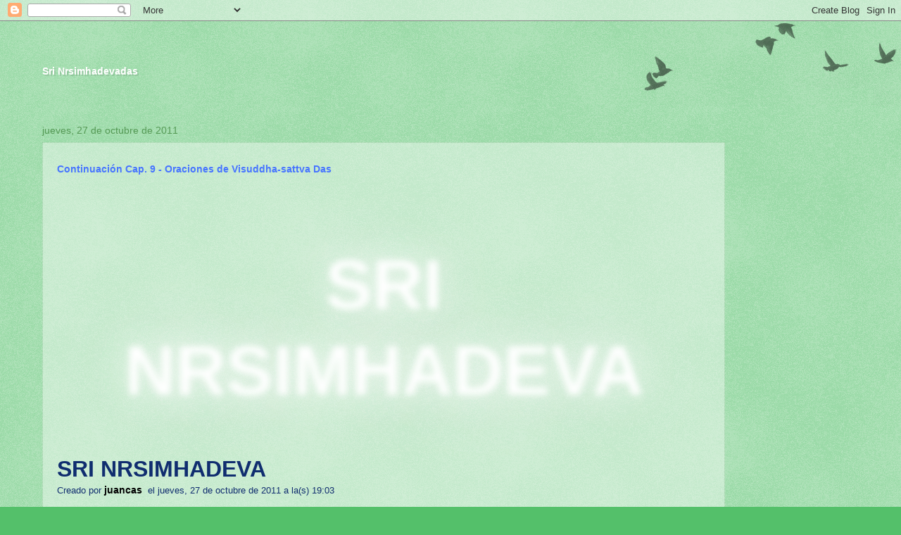

--- FILE ---
content_type: text/html; charset=UTF-8
request_url: http://www.srinrsimhadevadas.com/2011/10/
body_size: 62347
content:
<!DOCTYPE html>
<html class='v2' dir='ltr' xmlns='http://www.w3.org/1999/xhtml' xmlns:b='http://www.google.com/2005/gml/b' xmlns:data='http://www.google.com/2005/gml/data' xmlns:expr='http://www.google.com/2005/gml/expr'>
<head>
<link href='https://www.blogger.com/static/v1/widgets/335934321-css_bundle_v2.css' rel='stylesheet' type='text/css'/>
<meta content='IE=EmulateIE7' http-equiv='X-UA-Compatible'/>
<meta content='width=1100' name='viewport'/>
<meta content='text/html; charset=UTF-8' http-equiv='Content-Type'/>
<meta content='blogger' name='generator'/>
<link href='http://www.srinrsimhadevadas.com/favicon.ico' rel='icon' type='image/x-icon'/>
<link href='http://www.srinrsimhadevadas.com/2011/10/' rel='canonical'/>
<link rel="alternate" type="application/atom+xml" title="Sri Nrsimhadevadas - Atom" href="http://www.srinrsimhadevadas.com/feeds/posts/default" />
<link rel="alternate" type="application/rss+xml" title="Sri Nrsimhadevadas - RSS" href="http://www.srinrsimhadevadas.com/feeds/posts/default?alt=rss" />
<link rel="service.post" type="application/atom+xml" title="Sri Nrsimhadevadas - Atom" href="https://www.blogger.com/feeds/274490976051990214/posts/default" />
<!--Can't find substitution for tag [blog.ieCssRetrofitLinks]-->
<meta content='http://www.srinrsimhadevadas.com/2011/10/' property='og:url'/>
<meta content='Sri Nrsimhadevadas' property='og:title'/>
<meta content='' property='og:description'/>
<title>Sri Nrsimhadevadas: octubre 2011</title>
<style id='page-skin-1' type='text/css'><!--
/*
-----------------------------------------------
Blogger Template Style
Name:     Watermark
Designer: Blogger
URL:      www.blogger.com
----------------------------------------------- */
/* Use this with templates/1ktemplate-*.html */
/* Content
----------------------------------------------- */
body {
font: normal normal 14px Arial, Tahoma, Helvetica, FreeSans, sans-serif;
color: #333333;
background: #54c06a url(//www.blogblog.com/1kt/watermark/body_background_birds.png) repeat scroll top left;
}
html body .content-outer {
min-width: 0;
max-width: 100%;
width: 100%;
}
.content-outer {
font-size: 92%;
}
a:link {
text-decoration:none;
color: #34cc00;
}
a:visited {
text-decoration:none;
color: #4d9922;
}
a:hover {
text-decoration:underline;
color: #4eff00;
}
.body-fauxcolumns .cap-top {
margin-top: 30px;
background: transparent url(//www.blogblog.com/1kt/watermark/body_overlay_birds.png) no-repeat scroll top right;
height: 121px;
}
.content-inner {
padding: 0;
}
/* Header
----------------------------------------------- */
.header-inner .Header .titlewrapper,
.header-inner .Header .descriptionwrapper {
padding-left: 20px;
padding-right: 20px;
}
.Header h1 {
font: normal normal 60px Georgia, Utopia, 'Palatino Linotype', Palatino, serif;
color: #ffffff;
text-shadow: 2px 2px rgba(0, 0, 0, .1);
}
.Header h1 a {
color: #ffffff;
}
.Header .description {
font-size: 140%;
color: #559955;
}
/* Tabs
----------------------------------------------- */
.tabs-inner .section {
margin: 0 20px;
}
.tabs-inner .PageList, .tabs-inner .LinkList, .tabs-inner .Labels {
margin-left: -11px;
margin-right: -11px;
background-color: transparent;
border-top: 0 solid #ffffff;
border-bottom: 0 solid #ffffff;
-moz-box-shadow: 0 0 0 rgba(0, 0, 0, .3);
-webkit-box-shadow: 0 0 0 rgba(0, 0, 0, .3);
-goog-ms-box-shadow: 0 0 0 rgba(0, 0, 0, .3);
box-shadow: 0 0 0 rgba(0, 0, 0, .3);
}
.tabs-inner .PageList .widget-content,
.tabs-inner .LinkList .widget-content,
.tabs-inner .Labels .widget-content {
margin: -3px -11px;
background: transparent none  no-repeat scroll right;
}
.tabs-inner .widget ul {
padding: 2px 25px;
max-height: 34px;
background: transparent none no-repeat scroll left;
}
.tabs-inner .widget li {
border: none;
}
.tabs-inner .widget li a {
display: inline-block;
padding: .25em 1em;
font: normal normal 20px Georgia, Utopia, 'Palatino Linotype', Palatino, serif;
color: #34cc00;
border-right: 1px solid #54c06a;
}
.tabs-inner .widget li:first-child a {
border-left: 1px solid #54c06a;
}
.tabs-inner .widget li.selected a, .tabs-inner .widget li a:hover {
color: #000000;
}
/* Headings
----------------------------------------------- */
h2 {
font: normal normal 20px Georgia, Utopia, 'Palatino Linotype', Palatino, serif;
color: #000000;
margin: 0 0 .5em;
}
h2.date-header {
font: normal normal 16px Arial, Tahoma, Helvetica, FreeSans, sans-serif;
color: #559955;
}
/* Main
----------------------------------------------- */
.main-inner .column-center-inner,
.main-inner .column-left-inner,
.main-inner .column-right-inner {
padding: 0 5px;
}
.main-outer {
margin-top: 0;
background: transparent none no-repeat scroll top left;
}
.main-inner {
padding-top: 30px;
}
.main-cap-top {
position: relative;
}
.main-cap-top .cap-right {
position: absolute;
height: 0;
width: 100%;
bottom: 0;
background: transparent none repeat-x scroll bottom center;
}
.main-cap-top .cap-left {
position: absolute;
height: 245px;
width: 280px;
right: 0;
bottom: 0;
background: transparent none no-repeat scroll bottom left;
}
/* Posts
----------------------------------------------- */
.post-outer {
padding: 15px 20px;
margin: 0 0 25px;
background: transparent url(//www.blogblog.com/1kt/watermark/post_background_birds.png) repeat scroll top left;
_background-image: none;
border: dotted 1px #99cca1;
-moz-box-shadow: 0 0 0 rgba(0, 0, 0, .1);
-webkit-box-shadow: 0 0 0 rgba(0, 0, 0, .1);
-goog-ms-box-shadow: 0 0 0 rgba(0, 0, 0, .1);
box-shadow: 0 0 0 rgba(0, 0, 0, .1);
}
h3.post-title {
font: normal normal 30px Georgia, Utopia, 'Palatino Linotype', Palatino, serif;
margin: 0;
}
.comments h4 {
font: normal normal 30px Georgia, Utopia, 'Palatino Linotype', Palatino, serif;
margin: 1em 0 0;
}
.post-body {
font-size: 105%;
line-height: 1.5;
position: relative;
}
.post-header {
margin: 0 0 1em;
color: #559955;
}
.post-footer {
margin: 10px 0 0;
padding: 10px 0 0;
color: #559955;
border-top: dashed 1px #777777;
}
#blog-pager {
font-size: 140%
}
#comments .comment-author {
padding-top: 1.5em;
border-top: dashed 1px #777777;
background-position: 0 1.5em;
}
#comments .comment-author:first-child {
padding-top: 0;
border-top: none;
}
.avatar-image-container {
margin: .2em 0 0;
}
/* Comments
----------------------------------------------- */
.comments .comments-content .icon.blog-author {
background-repeat: no-repeat;
background-image: url([data-uri]);
}
.comments .comments-content .loadmore a {
border-top: 1px solid #777777;
border-bottom: 1px solid #777777;
}
.comments .continue {
border-top: 2px solid #777777;
}
/* Widgets
----------------------------------------------- */
.widget ul, .widget #ArchiveList ul.flat {
padding: 0;
list-style: none;
}
.widget ul li, .widget #ArchiveList ul.flat li {
padding: .35em 0;
text-indent: 0;
border-top: dashed 1px #777777;
}
.widget ul li:first-child, .widget #ArchiveList ul.flat li:first-child {
border-top: none;
}
.widget .post-body ul {
list-style: disc;
}
.widget .post-body ul li {
border: none;
}
.widget .zippy {
color: #777777;
}
.post-body img, .post-body .tr-caption-container, .Profile img, .Image img,
.BlogList .item-thumbnail img {
padding: 5px;
background: #fff;
-moz-box-shadow: 1px 1px 5px rgba(0, 0, 0, .5);
-webkit-box-shadow: 1px 1px 5px rgba(0, 0, 0, .5);
-goog-ms-box-shadow: 1px 1px 5px rgba(0, 0, 0, .5);
box-shadow: 1px 1px 5px rgba(0, 0, 0, .5);
}
.post-body img, .post-body .tr-caption-container {
padding: 8px;
}
.post-body .tr-caption-container {
color: #333333;
}
.post-body .tr-caption-container img {
padding: 0;
background: transparent;
border: none;
-moz-box-shadow: 0 0 0 rgba(0, 0, 0, .1);
-webkit-box-shadow: 0 0 0 rgba(0, 0, 0, .1);
-goog-ms-box-shadow: 0 0 0 rgba(0, 0, 0, .1);
box-shadow: 0 0 0 rgba(0, 0, 0, .1);
}
/* Footer
----------------------------------------------- */
.footer-outer {
color:#99cca1;
background: #193300 url(//www.blogblog.com/1kt/watermark/body_background_navigator.png) repeat scroll top left;
}
.footer-outer a {
color: #89ff55;
}
.footer-outer a:visited {
color: #67dd32;
}
.footer-outer a:hover {
color: #9aff77;
}
.footer-outer .widget h2 {
color: #bbeec3;
}
/* Mobile
----------------------------------------------- */
body.mobile  {
background-size: 100% auto;
}
.mobile .body-fauxcolumn-outer {
background: transparent none repeat scroll top left;
}
html .mobile .mobile-date-outer {
border-bottom: none;
background: transparent url(//www.blogblog.com/1kt/watermark/post_background_birds.png) repeat scroll top left;
_background-image: none;
margin-bottom: 10px;
}
.mobile .main-inner .date-outer {
padding: 0;
}
.mobile .main-inner .date-header {
margin: 10px;
}
.mobile .main-cap-top {
z-index: -1;
}
.mobile .content-outer {
font-size: 100%;
}
.mobile .post-outer {
padding: 10px;
}
.mobile .main-cap-top .cap-left {
background: transparent none no-repeat scroll bottom left;
}
.mobile .body-fauxcolumns .cap-top {
margin: 0;
}
.mobile-link-button {
background: transparent url(//www.blogblog.com/1kt/watermark/post_background_birds.png) repeat scroll top left;
}
.mobile-link-button a:link, .mobile-link-button a:visited {
color: #34cc00;
}
.mobile-index-date .date-header {
color: #559955;
}
.mobile-index-contents {
color: #333333;
}
.mobile .tabs-inner .section {
margin: 0;
}
.mobile .tabs-inner .PageList {
margin-left: 0;
margin-right: 0;
}
.mobile .tabs-inner .PageList .widget-content {
margin: 0;
color: #000000;
background: transparent url(//www.blogblog.com/1kt/watermark/post_background_birds.png) repeat scroll top left;
}
.mobile .tabs-inner .PageList .widget-content .pagelist-arrow {
border-left: 1px solid #54c06a;
}

--></style>
<style id='template-skin-1' type='text/css'><!--
body {
min-width: 1200px;
}
.content-outer, .content-fauxcolumn-outer, .region-inner {
min-width: 1200px;
max-width: 1200px;
_width: 1200px;
}
.main-inner .columns {
padding-left: 0px;
padding-right: 190px;
}
.main-inner .fauxcolumn-center-outer {
left: 0px;
right: 190px;
/* IE6 does not respect left and right together */
_width: expression(this.parentNode.offsetWidth -
parseInt("0px") -
parseInt("190px") + 'px');
}
.main-inner .fauxcolumn-left-outer {
width: 0px;
}
.main-inner .fauxcolumn-right-outer {
width: 190px;
}
.main-inner .column-left-outer {
width: 0px;
right: 100%;
margin-left: -0px;
}
.main-inner .column-right-outer {
width: 190px;
margin-right: -190px;
}
#layout {
min-width: 0;
}
#layout .content-outer {
min-width: 0;
width: 800px;
}
#layout .region-inner {
min-width: 0;
width: auto;
}
--></style>
<style>
/* Dar a las Imagenes una LEYENDA en BLOGGER, un ponerlo en un CUADRO con resplandor 23 mar 2011 Agregar una leyenda a las imágenes hay que ponerlo entre skin*/ 
table..tr-caption-container { /* esta es la tabla */
  -moz-box-shadow: 0 0 30px #ABC;
  -webkit-box-shadow: 0 0 30px #ABC;
  box-shadow: 0 0 30px #ABC;
  border: 2px solid #567;
  margin: 0 auto;
  padding: 0;
}
td.tr-caption { /* esta es la leyenda */
    background-color: #334455;
    border-top: 1px solid #556677;
    color: #DDEEFF;
    font-family: Georgia;
    font-size: 20px;
    padding: 5px 10px;
}
</style>
<script src='http://ajax.googleapis.com/ajax/libs/jquery/1.3.2/jquery.min.js' type='text/javascript'></script>
<script type='text/javascript'>
//<![CDATA[
$(function() {
  $('.animar').hover(function() {
    $(this).children('.front').stop().animate({ "top" : "430px"}, 700);
  }, function() {
    $(this).children('.front').stop().animate({ "top" : "0px"}, 200);
  });
});
//]]>
</script>
<script src='http://ajax.googleapis.com/ajax/libs/jquery/1.3.2/jquery.min.js' type='text/javascript'></script>
<script type='text/javascript'>
//<![CDATA[
$(document).ready(function(){
  /*$("#accordion h3:first").addClass("active"); si lo quisieramos al principio inactivo*/
  $("#accordion div").hide();
  $("#accordion h3").click(function(){
    $(this).next("div").slideToggle("slow")
    .siblings("div:visible").slideUp("slow");
    $(this).toggleClass("active");
    $(this).siblings("h3").removeClass("active");
  });

/* IDEM PERO EL PRIMERO DESPLEGADO
  $("#acordeon h2:first").addClass("active");
  $("#acordeon div:not(:first)").hide();
  $("#acordeon h2").click(function(){
    $(this).next("div").slideToggle("slow")
    .siblings("div:visible").slideUp("slow");
    $(this).toggleClass("active");
    $(this).siblings("h2").removeClass("active");
  });
*/



});
//]]>
</script>
<style type='text/css'>
/* CAJAS DE TEXTOS modelos 6, 8 */
.modelo6, .modelo7, .modelo8
{margin: 0;font-family:Tahoma;font-size:20px;padding:10px 10px 10px 250px;background-repeat: no-repeat;background-position: 10px center;}
.modelo6 {margin-bottom:15px;border:1px ridge #FFAD08;padding:10px 10px 10px 285px;max-width: 395px;float:left;color:#6060EE;background-color:#C0C0FF;background-image:url(https://blogger.googleusercontent.com/img/b/R29vZ2xl/AVvXsEh0yCXdzX4h91EWZkYE5W5CxQC4ntkuMyu5YtrtkC7riI3I_q3BJdTHT-mKTqH4POt87C4NU1jK5FqBrmjXuYR7zulUcWjOP_zHywlJ6OZWLPeKt8KWX_qZYaM-5-Ck0J4OrhLOQlFHhxJt/s1600/images3.jpg);} 
.modelo7 {margin-bottom:15px;border:1px solid #C7C7C7;padding:10px 10px 10px 285px;max-width: 395px;float:left;color:#C0C0D0;background-color:#292942;background-image:url(https://blogger.googleusercontent.com/img/b/R29vZ2xl/AVvXsEh0yCXdzX4h91EWZkYE5W5CxQC4ntkuMyu5YtrtkC7riI3I_q3BJdTHT-mKTqH4POt87C4NU1jK5FqBrmjXuYR7zulUcWjOP_zHywlJ6OZWLPeKt8KWX_qZYaM-5-Ck0J4OrhLOQlFHhxJt/s1600/images3.jpg);}
.modelo8 {margin-bottom:15px;border:3px ridge #FFAD08;padding:10px 10px 10px 250px;max-width: 435px;float:left;color:#FFE731;background-color:#841010;background-image:url(https://blogger.googleusercontent.com/img/b/R29vZ2xl/AVvXsEj68UicrS8dOY7xdoDhMslvRA3-eZa9L8-qXB28tqAHIAARORmGhz4MeGdppNV42gByZQklDS_g3txQdN2r_WKfPIVRAYbOC15_8u5hmCGPbRKWCWSMqD5fEpm2sNzzMc7XCeO_7Bw6lVto/s1600/images5.jpg);} 
.hra {clear:both;}
</style>
<style>
/*script de JQUERY: puesto para fotos dia 20 de Enero 2011*/
/* 1 feb 2011 - Acordeones simples con jQuery */
/* El Javascript del Acordeon */
/* EL CSS */

  #accordion { /* el rectángulo contenedor */
    width:700px;
  }
  #accordion h3 { /* los enlaces que despliegan y contraen el contenido */
    -moz-border-radius: 3px;
    -webkit-border-radius: 3px;
    border-radius: 3px;
    -moz-box-shadow: 0 0 10px #444 inset;
    -webkit-box-shadow: 0 0 10px #444 inset;
    box-shadow: 0 0 10px #444 inset;
    background-color: #008200; /*verde de la barra de la tabla*/
    color: #FFFFFF; /*blanco de la letra de la tabla*/
    cursor: pointer;
    font-family: Tahoma;
    font-size: 17px;
    text-align: center;
    font-weight: bold;
    height: 1.7em;
    line-height: 1.7em;
    margin: 0 0 2px;
    padding: 0 20px;
    position: relative;
  }
  #accordion h3:hover { /* efecto hover sobre esos enlaces */
    -moz-box-shadow: 0 0 10px #000 inset;
    -webkit-box-shadow: 0 0 10px #000 inset;
    box-shadow: 0 0 10px #000 inset;
    background-color: #BBBFF4;
    color: #FFF;
  }
  #accordion h3 span { /* una imagen que permuta segun el estado del contenido */
    background: transparent url(http://img810.imageshack.us/img810/6159/demoacordeonjs.gif) no-repeat right top;
    display: block;
    height: 16px;
    position: absolute;
    right: 20px;
    top: 7px;
    width: 16px;
  }
  #accordion h3.active span { /* desplegado */
    background-position: right bottom;
  }
  #accordion div { /* el contenido */
    background-color: #000;
    border: 1px dotted #666;
    color: #AAA;
    font-family: Georgia;
    font-size: 13px;
    line-height: 1.5;
    margin: 10px;
    padding: 10px;
  }
</style>
<style type='text/css'>

/*TOOLTIP - VER y OCULTAR*/

.EGIPTO  {  color:#ADC276; font-size:24px; font-weight:bold; line-height:40px; padding:20px 0 10px; text-shadow: 0 1px 3px #222222;  }
.YEAR  {   color:#FFFFFF;font-size:24px;  font-weight:bold;line-height:40px;padding:20px 0 10px; text-shadow: 0 1px 3px #222222;}

.BTooltip-contenedor {
display: none; /* el elemento va a estar oculto */
position: absolute; /* se fuerza a que se ubique en un lugar de la pantalla */
/*background-color: #424542;ORIGINAL*/ /* por defecto, el color de fondo como la pantalla ORIGINAL*/
background: #c0a154 url(http://www.blogblog.com/1kt/watermark/body_background_birds.png) repeat scroll top left;
margin: 0; /* no tiene márgenes */
font-size: 16pt;
width:680px; /*he puesto 600 porque sobresale del ancho de la PANTALLA*/
overflow:hidden; /* si el contenido sobresale, no se muestra */
z-index:999; /* va a estar por encima de todo */
height:auto; /* la altura va a depender del contenido */
}

.BTooltip-barra {
margin: 0; /* no tiene márgenes */
otras_propiedades /* definir las propiedades de la fuente y alineación */
}

.BTooltip-contenido {
display: block; /* se fuerza a mostrar el bloque */
height:auto; /* la altura va a depender del contenido */
color: #008200;
text-align:justify;
width: 610px;
margin-left:20px;
margin-right:20px;
margin-top:10px;
margin-bottom:10px;
font-size:12pt;
otras_propiedades /* definir las propiedades de la fuente y alineación */
}
</style>
<style type='text/css'>
/*SCROLL de la BARRA del INDICE de ADVENTISTAS*/
body {
scrollbar-arrow-color: white;
scrollbar-base-color: white;
scrollbar-dark-shadow-color: #000080;
scrollbar-track-color: #0080C0;
scrollbar-face-color: #000080;
scrollbar-shadow-color: white;
scrollbar-highlight-color: white;
scrollbar-3d-light-color: a;
}
</style>
<script type='text/javascript'>
//<![CDATA[
// AGREGAR UN REPRODUCTOR DE GOEAR 
function GOEAR(id) {
  var output = "<object height='132' width='353'><embed height='132' width='353' quality='high' wmode='transparent' type='application/x-shockwave-flash' src='http://www.goear.com/files/external.swf?file=" + id + "&amp;autoplay=0'></embed></object>";
  document.write (output);
}
//]]>
</script>
<script type='text/javascript'>
//<![CDATA[
// AGREGAR UN REPRODUCTOR DE GOEAR 
function GOEAR(id) {
  var output = "<object height='132' width='353'><embed height='132' width='353' quality='high' wmode='transparent' type='application/x-shockwave-flash' src='http://www.goear.com/files/external.swf?file=" + id + "&amp;autoplay=0'></embed></object>";
  document.write (output);
}
//]]>
</script>
<script type='text/javascript'>
//<![CDATA[
// AGREGAR UN VIDEOS de YOUTUBE
function insertar_YouTube(IDyoutube) {
  var output = "<div style=\"text-align:center;\">";
  output += "<object width=\"505\" height=\"405\" id=\"movie\" type=\"application/x-shockwave-flash\" data=\"http://www.youtube.com/v/" + IDyoutube + "&hl=es&fs=1&rel=0&autoplay=0&ap=%2526fmt%3D18&showsearch=0&showinfo=0&&color1=0x006699&color2=0x54abd6&border=1&fmt=18\">";
  output += "<param name=\"movie\" value=\"http://www.youtube.com/v/" + IDyoutube + "&hl=es&fs=1&rel=0&autoplay=0&ap=%2526fmt%3D18&showsearch=0&showinfo=0\" />";
  output += "<param name=\"wmode\" value=\"transparent\" />";
  output += "<param name=\"allowfullscreen\" value=\"true\" />";
  output += "</object>";
  output += "</div>";
  document.write (output);
}
//]]>
</script>
<script src='http://ajax.googleapis.com/ajax/libs/jquery/1/jquery.js' type='text/javascript'></script>
<script type='text/javascript'>
//<![CDATA[
$(document).ready(function(){
  $(".search_input").focus();
  $(".search_input").keyup(function() {
    var search_input = $(this).val();
    var keyword= encodeURIComponent(search_input);
    var yt_url='http://gdata.youtube.com/feeds/api/videos?q='+keyword+'&format=5&max-results=1&v=2&alt=jsonc'; 
    $.ajax({
      type: "GET",
      url: yt_url,
      dataType:"jsonp",
      success: function(response){
        if(response.data.items){
          $.each(response.data.items, function(i,data){
            var video_id=data.id;
            var video_title=data.title;
            var video_viewCount=data.viewCount;
            var video_frame="<iframe width='640' height='385' src='http://www.youtube.com/embed/"+video_id+"' frameborder='0' type='text/html'></iframe>";
            var final="<div id='title'>"+video_title+"</div><div>"+video_frame+"</div><div id='count'>"+video_viewCount+" Views</div>";
            $("#result").html(final);
          });
        } else {
          $("#result").html("<div id='no'>No Video</div>");
        }
      }
    });
  });
});
//]]>
</script>
<script type='text/javascript'>
//<![CDATA[
var MVM , MVMCONTENIDO, MVMCERRAR;

function creaMIventanamodal() {
  MVM = document.getElementById("MVM");
  MVMCONTENIDO = document.getElementById("MVM-contenido");
  MVMOVERLAY = document.getElementById("MVM-overlay");
  var el = document.getElementsByTagName("span");
  for (var i=0; i<el.length; i++) {
    var c = el[i].className;
    if (c=="mvm") {
      if (el[i].addEventListener) {
        el[i].addEventListener("click", abrirMIventanamodal, false);
      } else if (el[i].attachEvent) {
        var uniqueID = el[i].uniqueID;IEelem[uniqueID] = el[i];
        el[i].attachEvent("onclick",IEaddID(abrirMIventanamodal,uniqueID));
      }
    }
  }
}

var IEelem={};
function IEaddID(fn,uniqueID) {
  return function(event) {return fn.call(IEelem[uniqueID],event);}
}

function abrirMIventanamodal() {
  if(MVM.style.visibility == "visible") { return; }
  var obj=this;
  if(this.getAttribute("yt")) {
    abrirMIventanamodalVID(obj);
  } else {
    abrirMIventanamodalIMG(obj);
  }
}

function cerrarMIventanamodal() {
  MVM.style.visibility = "hidden";
  MVMCONTENIDO.innerHTML = "";
  MVMOVERLAY.style.opacity = 0;
  MVMOVERLAY.style.visibility="hidden";
}

function getpagePosition() {
  if(typeof(window.pageYOffset) == 'number') {
    pp = window.pageYOffset;
  } else if(document.body && (document.body.scrollLeft || document.body.scrollTop)) {
    pp = document.body.scrollTop;
  } else if(document.documentElement) {
    pp = document.documentElement.scrollTop;
  }
  return pp;
}

function abrirMIventanamodalIMG(cual){
  var archivo, ancho, alto;
  archivo = cual.getAttribute("url");
  ancho = cual.getAttribute("w");
  alto = cual.getAttribute("h");
  var cLR = 40;
  var cTB  = 40;
  var calcancho = parseFloat(ancho) + cLR;
  var calcalto = parseFloat(alto) + cTB;
  var sW = document.documentElement.clientWidth;
  var sH = document.documentElement.clientHeight;
  var posicion = getpagePosition();
  var x, y;
  x = (sW - calcancho) / 2;
  y = posicion + (sH - calcalto) / 2;
  MVMCONTENIDO.style.width = ancho + "px";
  MVMCONTENIDO.style.height = alto + "px";
  MVMCONTENIDO.innerHTML = "<img src='" + archivo + "' />";
  MVM.style.left = x + "px";
  MVM.style.top = y + "px";
  MVMOVERLAY.style.height = sH + "px";
  MVMOVERLAY.style.visibility="visible";
  MVMOVERLAY.style.opacity=1;
  MVM.style.visibility = "visible";
}

function abrirMIventanamodalVID(cual) {
  var idvideo = cual.getAttribute("yt");
  var ancho = 640;
  var alto = 385;
  var cLR = 40;
  var cTB  = 40;
  var calcancho = parseFloat(ancho) + cLR;
  var calcalto = parseFloat(alto) + cTB;
  var sW = document.documentElement.clientWidth;
  var sH = document.documentElement.clientHeight;
  var posicion = getpagePosition();
  var x, y;
  x = (sW - calcancho) / 2;
  y = posicion + (sH - calcalto) / 2;
  MVMCONTENIDO.style.width = ancho + "px";
  MVMCONTENIDO.style.height = alto + "px";
  var url ="http://www.youtube.com/v/" + idvideo + "&hl=es&fs=1&rel=0&autoplay=1&ap=%2526fmt%3D18&showsearch=0&showinfo=0";
  var salida= "<object width='" + ancho + "' height='" + alto + "' type='application/x-shockwave-flash' data='" + url + "'>";
  salida += "<param name='movie' value='" + url + "' />";
  salida += "<param name='wmode' value='transparent' />";
  salida += "<param name='allowfullscreen' value='true'/>";
  salida += "<param name='allowScriptAccess' value='always' />";
  salida += "</object>";
  MVMCONTENIDO.innerHTML = salida;
  MVM.style.left = x + "px";
  MVM.style.top = y + "px";
  MVMOVERLAY.style.height = sH + "px";
  MVMOVERLAY.style.visibility="visible";
  MVMOVERLAY.style.opacity=1;
  MVM.style.visibility = "visible";
}

window.onresize = doResize;
function doResize() {
  if(document.getElementById("MVM").style.visibility=="visible") {
    cerrarMIventanamodal()
  }
}

window.onload = creaMIventanamodal;

//]]>
</script>
<script src='http://www.google.com/jsapi' type='text/javascript'></script>
<script>var lenguaje = "en";
google.load("language",1);
var callback = function(result) {
if(result.translation) {
var translateDiv = document.getElementById("miejemplo");
translateDiv.innerHTML=result.translation;
}
}
function traduce(traducir) {
document.getElementById("L_" + lenguaje).className = "";
var translateDiv = document.getElementById("miejemplo");
google.language.translate(translateDiv.innerHTML,lenguaje,traducir,callback);
lenguaje = traducir;
document.getElementById("L_" + traducir).className = "lenguajeactual";
}</script>
<style type='text/css'>
/* VENTANA MODAL */
  /* este es el DIV de fondo que oscurece toda la pantalla detrás de la ventana */
  #MVM-overlay {
    background:transparent url(http://img40.xooimage.com/files/7/0/3/black-70-141fd7a.png) repeat left top;
    height:0;
    left: 0;
    position: fixed;
    top: 0;
    visibility:hidden;
    width: 100%;
    z-index: 9999;
    /* algunas propiedades que no funcionarán en IE */
    opacity: 0;
    -moz-transition: all 1s;
    -webkit-transition: all 1s;
    -o-transition: all 1s;
  }
  /* el DIV que contiene la ventana modal en si misma */
  #MVM {
    left: 0;
    position: absolute;
    top: 0;
    visibility: hidden;
    z-index: 10000;
  }
  /* un DIV interior de esa misma ventana */
  #MVM-inner { position: relative; }
  /* el DIV donde se mostrarán las cosas */
  #MVM-contenido {
    background-image: -moz-linear-gradient(100% 100% 90deg, rgba(100,100,100,.5),rgba(100,100,100,.5));
    background-image: -webkit-gradient(linear, left bottom, left top, from(rgba(100,100,100,.5)), to(rgba(100,100,100,.5)));
    filter:progid:DXImageTransform.Microsoft.Gradient(GradientType=0, StartColorStr='#80646464', EndColorStr='#80646464');
    height: 100%;
    line-height: 0;
    padding: 20px;
    /* algunas propeidades que no funcionarán en versiones anteriores a IE9 */
    border-radius: 10px;
    box-shadow: 0 0 5px #FFF inset;
  }
  /* el botón para cerrar la ventana */
  #MVM-cerrar {
    background: transparent url(http://img73.xooimage.com/files/3/4/c/close-28e1d92.gif) no-repeat left top;
    height: 32px;
    opacity: 0.5;
    position: absolute;
    right: -15px;
    top: -15px;
    width: 32px;
  }
  #MVM-cerrar:hover { opacity:1; }
</style>
<link href='https://www.blogger.com/dyn-css/authorization.css?targetBlogID=274490976051990214&amp;zx=e091e90f-48ec-4082-b72f-3ad572469ca0' media='none' onload='if(media!=&#39;all&#39;)media=&#39;all&#39;' rel='stylesheet'/><noscript><link href='https://www.blogger.com/dyn-css/authorization.css?targetBlogID=274490976051990214&amp;zx=e091e90f-48ec-4082-b72f-3ad572469ca0' rel='stylesheet'/></noscript>
<meta name='google-adsense-platform-account' content='ca-host-pub-1556223355139109'/>
<meta name='google-adsense-platform-domain' content='blogspot.com'/>

</head>
<body class='loading variant-birds'>
<div class='navbar section' id='navbar'><div class='widget Navbar' data-version='1' id='Navbar1'><script type="text/javascript">
    function setAttributeOnload(object, attribute, val) {
      if(window.addEventListener) {
        window.addEventListener('load',
          function(){ object[attribute] = val; }, false);
      } else {
        window.attachEvent('onload', function(){ object[attribute] = val; });
      }
    }
  </script>
<div id="navbar-iframe-container"></div>
<script type="text/javascript" src="https://apis.google.com/js/platform.js"></script>
<script type="text/javascript">
      gapi.load("gapi.iframes:gapi.iframes.style.bubble", function() {
        if (gapi.iframes && gapi.iframes.getContext) {
          gapi.iframes.getContext().openChild({
              url: 'https://www.blogger.com/navbar/274490976051990214?origin\x3dhttp://www.srinrsimhadevadas.com',
              where: document.getElementById("navbar-iframe-container"),
              id: "navbar-iframe"
          });
        }
      });
    </script><script type="text/javascript">
(function() {
var script = document.createElement('script');
script.type = 'text/javascript';
script.src = '//pagead2.googlesyndication.com/pagead/js/google_top_exp.js';
var head = document.getElementsByTagName('head')[0];
if (head) {
head.appendChild(script);
}})();
</script>
</div></div>
<div class='body-fauxcolumns'>
<div class='fauxcolumn-outer body-fauxcolumn-outer'>
<div class='cap-top'>
<div class='cap-left'></div>
<div class='cap-right'></div>
</div>
<div class='fauxborder-left'>
<div class='fauxborder-right'></div>
<div class='fauxcolumn-inner'>
</div>
</div>
<div class='cap-bottom'>
<div class='cap-left'></div>
<div class='cap-right'></div>
</div>
</div>
</div>
<div class='content'>
<div class='content-fauxcolumns'>
<div class='fauxcolumn-outer content-fauxcolumn-outer'>
<div class='cap-top'>
<div class='cap-left'></div>
<div class='cap-right'></div>
</div>
<div class='fauxborder-left'>
<div class='fauxborder-right'></div>
<div class='fauxcolumn-inner'>
</div>
</div>
<div class='cap-bottom'>
<div class='cap-left'></div>
<div class='cap-right'></div>
</div>
</div>
</div>
<div class='content-outer'>
<div class='content-cap-top cap-top'>
<div class='cap-left'></div>
<div class='cap-right'></div>
</div>
<div class='fauxborder-left content-fauxborder-left'>
<div class='fauxborder-right content-fauxborder-right'></div>
<div class='content-inner'>
<header>
<div class='header-outer'>
<div class='header-cap-top cap-top'>
<div class='cap-left'></div>
<div class='cap-right'></div>
</div>
<div class='fauxborder-left header-fauxborder-left'>
<div class='fauxborder-right header-fauxborder-right'></div>
<div class='region-inner header-inner'>
<div class='header section' id='header'><div class='widget Header' data-version='1' id='Header1'>
<div id='header-inner'>
<div class='titlewrapper'>
<h1 class='title'>
<a href='http://www.srinrsimhadevadas.com/'>
Sri Nrsimhadevadas
</a>
</h1>
</div>
<div class='descriptionwrapper'>
<p class='description'><span>
</span></p>
</div>
</div>
</div></div>
</div>
</div>
<div class='header-cap-bottom cap-bottom'>
<div class='cap-left'></div>
<div class='cap-right'></div>
</div>
</div>
</header>
<div class='tabs-outer'>
<div class='tabs-cap-top cap-top'>
<div class='cap-left'></div>
<div class='cap-right'></div>
</div>
<div class='fauxborder-left tabs-fauxborder-left'>
<div class='fauxborder-right tabs-fauxborder-right'></div>
<div class='region-inner tabs-inner'>
<div class='tabs no-items section' id='crosscol'></div>
<div class='tabs no-items section' id='crosscol-overflow'></div>
</div>
</div>
<div class='tabs-cap-bottom cap-bottom'>
<div class='cap-left'></div>
<div class='cap-right'></div>
</div>
</div>
<div class='main-outer'>
<div class='main-cap-top cap-top'>
<div class='cap-left'></div>
<div class='cap-right'></div>
</div>
<div class='fauxborder-left main-fauxborder-left'>
<div class='fauxborder-right main-fauxborder-right'></div>
<div class='region-inner main-inner'>
<div class='columns fauxcolumns'>
<div class='fauxcolumn-outer fauxcolumn-center-outer'>
<div class='cap-top'>
<div class='cap-left'></div>
<div class='cap-right'></div>
</div>
<div class='fauxborder-left'>
<div class='fauxborder-right'></div>
<div class='fauxcolumn-inner'>
</div>
</div>
<div class='cap-bottom'>
<div class='cap-left'></div>
<div class='cap-right'></div>
</div>
</div>
<div class='fauxcolumn-outer fauxcolumn-left-outer'>
<div class='cap-top'>
<div class='cap-left'></div>
<div class='cap-right'></div>
</div>
<div class='fauxborder-left'>
<div class='fauxborder-right'></div>
<div class='fauxcolumn-inner'>
</div>
</div>
<div class='cap-bottom'>
<div class='cap-left'></div>
<div class='cap-right'></div>
</div>
</div>
<div class='fauxcolumn-outer fauxcolumn-right-outer'>
<div class='cap-top'>
<div class='cap-left'></div>
<div class='cap-right'></div>
</div>
<div class='fauxborder-left'>
<div class='fauxborder-right'></div>
<div class='fauxcolumn-inner'>
</div>
</div>
<div class='cap-bottom'>
<div class='cap-left'></div>
<div class='cap-right'></div>
</div>
</div>
<!-- corrects IE6 width calculation -->
<div class='columns-inner'>
<div class='column-center-outer'>
<div class='column-center-inner'>
<div class='main section' id='main'><div class='widget Blog' data-version='1' id='Blog1'>
<div class='blog-posts hfeed'>

          <div class="date-outer">
        
<h2 class='date-header'><span>jueves, 27 de octubre de 2011</span></h2>

          <div class="date-posts">
        
<div class='post-outer'>
<div class='post hentry' itemprop='blogPost' itemscope='itemscope' itemtype='http://schema.org/BlogPosting'>
<meta content='https://blogger.googleusercontent.com/img/b/R29vZ2xl/AVvXsEiPm_cnwtH69_pkQ7dJNTYUDeIvZBnWUcsO6cu7QL75LWkigz7TAvNmsFHuV4Gsc0FGr6MCsNRQFMbWFjT-ceNpowOT0lro3ebLnP2HDmpk_nDTHlAm0PQkiDNHwSRSvmlIMc-D9wOJE29X/s72-c/11041778_1083150201710383_1082156639961288901_n.jpg' itemprop='image_url'/>
<a name='8763558908708959580'></a>
<h3 class='post-title entry-title' itemprop='name'>
<a href='http://www.srinrsimhadevadas.com/2013/05/continuacion-cap-9-oraciones-de.html'>Continuación Cap. 9 - Oraciones de Visuddha-sattva Das</a>
</h3>
<div class='post-header'>
<div class='post-header-line-1'></div>
</div>
<div class='post-body entry-content' id='post-body-8763558908708959580' itemprop='description articleBody'>
<br /><br /><style type="text/css">    
/* CSS - GENERAL */
/*0D8215 = Verde Oscuro*/
h1 {  font-size: 18pt;    font-family: Tahoma, Arial, verdana, helvetica, "sans-serif";;    color: #000000   }  
h2 {    font-size: 16pt;    font-weight: bold    }    
h3 {    font-size: 14pt;    font-weight: bold    }  
h4  {    font-size: 14pt;    font-weight: bold;   color: #ff6600   }    
Body {  FONT-FAMILY: Arial, verdana, helvetica, "sans-serif"; FONT-SIZE: 14px !important; TEXT-ALIGN: Justify  }  
ul.a {list-style-type:circle;}    blockquote    {  FONT-SIZE: 14px;  }    
pre { width: 700px; FONT-FAMILY: Arial, verdana, helvetica, "sans-serif"; FONT-SIZE: 14px !important; TEXT-ALIGN: Justify}   
p,span,font,form,input,textarea,select {  FONT-FAMILY: Arial, verdana, helvetica, "sans-serif"; FONT-SIZE: 14px !important; TEXT-ALIGN: Justify  }
div {  FONT-FAMILY: Arial, verdana, helvetica, "sans-serif"; FONT-SIZE: 14px; TEXT-ALIGN: Justify  } 
.texto   {  font-family: Indevr; margin: 0cm 0cm 0pt; text-align: center; font-size: 14px !important; } 
.textoxdvng   {  margin-left: 36pt; font-family: Xdvng; font-size: 13.5pt; } 
.noBR br  {  display:none; } 
sup,sub   {  FONT-SIZE: 10pt }  
i { FONT-FAMILY: Arial; FONT-SIZE: 14px !important; TEXT-ALIGN: Justify; FONT-STYLE: italic; color:#0D8215   }    
em  { FONT-FAMILY: Souv2; FONT-SIZE: 14px !important; FONT-STYLE: italic; color:#0D8215   }   
a:link {  text-decoration:none; color:#4775ff;  FONT-FAMILY: Arial; FONT-SIZE: 14px; TEXT-ALIGN: Justify; Font-weight:Bold;  }    /* unvisited link */    
a:hover {  text-decoration:underline; FONT-FAMILY: Souv2; FONT-SIZE: 14px; COLOR: #AADD99; Font-weight:Bold;  }  /* mouse over link */    
a:active {  text-decoration:underline; FONT-SIZE: 14px; color:#F77173; Font-weight:Bold;  }  /* selected link */    
a:visited {  text-decoration:none; FONT-FAMILY: Souv2; FONT-SIZE: 14px; COLOR: #AA77AA; Font-weight:Bold; TEXT-ALIGN: Justify  }  /* visited link */    
</style>

<style>
/* efecto de ampliación del hipervinculo del autor: http://www.zurb.com/playground/css-boxshadow-experiments */
a.box {  color: #FFF;   padding: 0 5px;   border: 1px solid #2DAEBF;  }
a.box:hover {    background-color: #2daebf;font-size: 1.5em;    -moz-box-shadow: 1px 1px #007d9a, 2px 2px #007d9a, 3px 3px #007d9a, 4px 4px #007d9a, 5px 5px #007d9a, 6px 6px #007d9a, 7px 7px #007d9a, 8px 8px #007d9a;
    -webkit-box-shadow: 1px 1px #007d9a, 2px 2px #007d9a, 3px 3px #007d9a, 4px 4px #007d9a, 5px 5px #007d9a, 6px 6px #007d9a, 7px 7px #007d9a, 8px 8px #007d9a;  }
</style>

<style type="text/css">
.newspaper {

    /* número de columnas 2 */
    -webkit-column-count: 2; /* Chrome, Safari, Opera */
    -moz-column-count: 2; /* Firefox */
    column-count: 2;
    
    /* separación de las columnas 2 */
    
    -webkit-column-gap: 40px; /* Chrome, Safari, Opera */
    -moz-column-gap: 40px; /* Firefox */
    column-gap: 40px;
    
    /* ancho optimo de las columnas */
        
    -webkit-column-width: 100px; /* Chrome, Safari, Opera */
    -moz-column-width: 100px; /* Firefox */
    column-width: 100px;
    
    /* linea entre columnas */
        
    -webkit-column-rule-style: solid; /* Chrome, Safari, Opera */
    -moz-column-rule-style: solid; /* Firefox */
    column-rule-style: solid;
    -webkit-column-rule-width: 1px; /* Chrome, Safari, Opera */
    -moz-column-rule-width: 1px; /* Firefox */
    column-rule-width: 1px;
    -webkit-column-rule-color: lightblue; /* Chrome, Safari, Opera */
    -moz-column-rule-color: lightblue; /* Firefox */
    column-rule-color: lightblue;
    
    </style>

<br />

<a href="https://www.blogger.com/null" name="Contenido"></a>
<style type="text/css">
/*EFECTO BLUR - MARÍA VALTORTA*/
#blur {
color: transparent;
font-size: 100px;
font-style: normal;
font-weight: bold;
line-height: 1;
text-shadow: 0 0 150px #FFF, 0 0 60px #FFF, 0 0 10px #FFF;
text-align:center;
/* una combinación de filtros para IE ... no, no será lo mismo */
filter: progid:DXImageTransform.Microsoft.Glow(color=#FFFFFF,Strength=15) progid:DXImageTransform.Microsoft.Blur(pixelradius=5);
}
#blur:hover {
color: #0D8215;
}
#blur:span {
color: #0D8215;
font-size: 100px;
vertical-align: super;
}
</style>
<style type="text/css">
/* CAJAS DE TEXTOS modelos 6, 8 */
.modelo6, .modelo7, .modelo8
{margin: 0;font-family:Tahoma;font-size:20px;padding:10px 10px 10px 250px;background-repeat: no-repeat;background-position: 10px center;}
.modelo6 {margin-bottom:15px;border:1px ridge #FFAD08;padding:10px 10px 10px 285px;max-width: 395px;float:left;color:#6060EE;background-color:#C0C0FF;background-image:url(https://blogger.googleusercontent.com/img/b/R29vZ2xl/AVvXsEgr40vm7CImvvkdJ7oR5_pnAOYRweEEUPz3klbrmqIZY6R7RNB5ag8KnEGN_vLAs3lqkp61vDW0AjVRCUzcqMh-eX4DkzvWycTAbNKwrx7Zsh5Ib61gspMz6J_52fp9rI-wyFXy13x6BIMc/s1600/images3.jpg);} 
.modelo7 {margin-bottom:15px;border:1px solid #C7C7C7;padding:10px 10px 10px 285px;max-width: 395px;float:left;color:#C0C0D0;background-color:#292942;background-image:url(https://blogger.googleusercontent.com/img/b/R29vZ2xl/AVvXsEgr40vm7CImvvkdJ7oR5_pnAOYRweEEUPz3klbrmqIZY6R7RNB5ag8KnEGN_vLAs3lqkp61vDW0AjVRCUzcqMh-eX4DkzvWycTAbNKwrx7Zsh5Ib61gspMz6J_52fp9rI-wyFXy13x6BIMc/s1600/images3.jpg);}
.modelo8 {margin-bottom:15px;border:3px ridge #FFAD08;padding:10px 10px 10px 250px;max-width: 435px;float:left;color:#FFE731;background-color:#841010;background-image:url(https://blogger.googleusercontent.com/img/b/R29vZ2xl/AVvXsEhGOH8LumhKKSyO-oCjWDhZiZGGYf6_ArdfwJ320yuhsD-vS1wsZYxbgC2h6nJeyAi6du49kGEAZA2SPJXkZoLJYm4KVws5xjEYeaUgVn8TGBoonw9N3ZED4iPVqcJQ8OiL93J0l67QN4Dq/s1600/images5.jpg);} 
.hra {clear:both;}
</style>

<br />
<div id="blur">
SRI</div>
<br />
<div id="blur">
NRSIMHADEVA</div>
<br />

<style type="text/css">
/* poner colores a la barra de desplazamiento (Solo se ve en IE)*/
body {
scrollbar-arrow-color: white;
scrollbar-base-color: white;
scrollbar-dark-shadow-color: #000080;
scrollbar-track-color: #0080C0;
scrollbar-face-color: #000080;
scrollbar-shadow-color: white;
scrollbar-highlight-color: white;
scrollbar-3d-light-color: a;
}
</style>

<script type="text/javascript"> var YWPParams = { termDetection: "on" }; </script>
<script src="http://webplayer.yahooapis.com/player-beta.js" type="text/javascript"></script> 
<style type="text/css">

/*-----ESQUINAS DE DIV E IMAGENES REDONDEADAS---------*/

/*----- Imagen ---------
Para que se vea en Explorer hay que especificar los cuatro angulos
*/

.img {
border-radius: 20px 20px 20px 20px;
-moz-border-radius: 20px 20px 20px 20px;
-webkit-border-radius: 20px 20px 20px 20px;
-ms-border-radius: 20px 20px 20px 20px;
-khtml-border-radius: 20px 20px 20px 20px;

margin: 0 auto;
margin: 10px;
}
</style>


<br />
<br />
<h1 alt="151691" style="color: #102d6f; font-family: 'trebuchet MS', verdana, helvetica, sans-serif; font-size: 2.2em; margin-bottom: 0px; padding-bottom: 0px; padding-left: 0px; padding-right: 0px; padding-top: 0px; text-align: left;">
SRI NRSIMHADEVA</h1>
<div style="color: #102d6f; font-family: 'trebuchet MS', verdana, helvetica, sans-serif; font-size: 0.9em; margin-bottom: 0px; margin-left: 0px; margin-right: 0px; margin-top: -4px; padding-bottom: 0px; padding-left: 0px; padding-right: 0px; padding-top: 0px; text-align: left;">
Creado por&nbsp;<a href="http://embedr.com/profile/juancas" style="color: black;">juancas</a>&nbsp; el jueves, 27 de octubre de 2011 a la(s) 19:03</div>
<br />
<br />

<!--Visuddha-sattva Das-->

<div class="lfloat" id="fbPhotoSnowliftAuthorPic" style="float: left; font-family: 'lucida grande', tahoma, verdana, arial, sans-serif; font-size: 11px; line-height: 14px; margin-right: 10px; text-align: left;">
<a href="https://blogger.googleusercontent.com/img/b/R29vZ2xl/AVvXsEiPm_cnwtH69_pkQ7dJNTYUDeIvZBnWUcsO6cu7QL75LWkigz7TAvNmsFHuV4Gsc0FGr6MCsNRQFMbWFjT-ceNpowOT0lro3ebLnP2HDmpk_nDTHlAm0PQkiDNHwSRSvmlIMc-D9wOJE29X/s1600/11041778_1083150201710383_1082156639961288901_n.jpg" style="cursor: pointer; text-decoration: underline;"><img alt="" class="uiProfilePhoto uiProfilePhotoLarge img" src="https://blogger.googleusercontent.com/img/b/R29vZ2xl/AVvXsEiPm_cnwtH69_pkQ7dJNTYUDeIvZBnWUcsO6cu7QL75LWkigz7TAvNmsFHuV4Gsc0FGr6MCsNRQFMbWFjT-ceNpowOT0lro3ebLnP2HDmpk_nDTHlAm0PQkiDNHwSRSvmlIMc-D9wOJE29X/s1600/11041778_1083150201710383_1082156639961288901_n.jpg" style="border-bottom-width: 0px; border-color: initial; border-image: initial; border-left-width: 0px; border-right-width: 0px; border-style: initial; border-top-width: 0px; height: 50px; width: 50px;"></a>
</div>
<h2 class="uiHeaderTitle" style="color: #1c2a47; font-size: 16px; margin: 0px; outline: none; padding: 0px;">
Continuación: Cap. 9 Oraciones</h2>


de&nbsp;<a data-hovercard="/ajax/hovercard/user.php?id=100000462393405" href="https://www.facebook.com/visuddhasattva.das" style="color: #3b5998; cursor: pointer; text-decoration: none;">Visuddha-sattva Das</a>&nbsp;(<a href="https://www.facebook.com/profile.php?id=100000462393405&amp;sk=notes" style="color: #3b5998; cursor: pointer; text-decoration: none;">Notas</a>)<span style="font-size: 12px;">el jueves, 27 de octubre de 2011 a la(s) 19:03</span><span class="timelineUnitContainer" style="position: relative;"><a aria-label="Público" class="passiveImg fbAudienceHover timelineAudienceSelector" data-hover="tooltip" href="https://www.facebook.com/notes/visuddha-sattva-das/hablan-los-devotos-vaisnava-katha/181585411878967#" role="button" style="color: #3b5998; cursor: pointer; margin-left: 5px; margin-top: -3px; position: relative; text-decoration: none; top: 2px;"><i class="img sp_et6iqo sx_bf4e0c" style="background-image: url(https://fbstatic-a.akamaihd.net/rsrc.php/v2/yN/r/VMuWV_IgpJX.png); background-position: -172px -467px; background-repeat: no-repeat no-repeat; background-size: auto; display: inline-block; height: 12px; width: 12px;"></i></a></span>
<br />
<br />




<!--PRINCIPIO del Cuadro de Contenido-->

<style type="text/css"> 
ol{counter-reset: item;}
ol li{
font: 14px/21px Arial, Verdana;
list-style: none;
*list-style:decimal; /* IE7 e IE6*/
padding:4px 8px;
}
ol li:before {
display: inline-block;
content: counter(item) " "; /*antes era: content: counter(item) "- ";*/
counter-increment: item;
background-color: #323232;
color: #fbfbfb;
font: bold 16px Arial, Verdana;
padding: 0 4px;
margin: 0 4px;
}
ol li span {background-color: #003300; color: white; font-weight:normal;
}
/* cuando hay dos ol uno dentro de otro y espaciado más hacia la derecha sería así: ol li ol li:before{
font: bold 14px Arial, Verdana;
padding: 0 2px;*/
}</style>



<div style="clear: both;">
</div>
<div style="clear: both;">
</div><div style="background-color: white; color: #333333; font-size: 14px; font-family: helvetica, arial, sans-serif; padding: 10px; text-align: justify;">
<h2 style="color: #003300">
CONTENIDO</h2>
<h2 style="color: #003300">NOTAS de Visuddha-sattva Das</h2>
<span style="font-family: Arial, Helvetica, sans-serif;">Publicadas en el AÑO 2011<br />
<br />
<div style="color: #003300; float: bacleft; font-family: lucida sans unicode,lucida; font-size: 13pt; height: 300px; overflow: auto; text-align: left; width: 700px;">

<ol style="background-color: #003300; color: white; counter-reset: item 0; text-align: justify;">

<h1 style="color: white">Señor Jagannatha y el Ratha-yatra</h1><br>
<li style="font-family: Arial, Verdana; font-size: 14px; font-stretch: normal; line-height: 21px; list-style: none; margin: 0px 0px 0.25em; padding: 0px;"><a href="http://srinrsimhadas.blogspot.com.es/2013/04/tres-troncos-de-madera-por-visuddha.html" style="font-family: Arial; font-size: 13pt; text-decoration: none;"><span>Tres troncos de madera por Visuddha-sattva Das</span></a></li>
<li style="font-family: Arial, Verdana; font-size: 14px; font-stretch: normal; line-height: 21px; list-style: none; margin: 0px 0px 0.25em; padding: 0px;"><a href="http://srinrsimhadas.blogspot.com.es/2013/04/nabhi-brahma-la-fuerza-vital-del-senor.html" style="font-family: Arial; font-size: 13pt; text-decoration: none;"><span>Nabhi-Brahma: La &#8220;fuerza vital&#8221; del Señor Jagannatha por Visuddha-sattva Da</a></li>
<li style="font-family: Arial, Verdana; font-size: 14px; font-stretch: normal; line-height: 21px; list-style: none; margin: 0px 0px 0.25em; padding: 0px;"><a href="http://srinrsimhadas.blogspot.com.es/2013/04/una-historia-poco-conocida-relacionada.html" style="font-family: Arial; font-size: 13pt; text-decoration: none;"><span>Una historia poco conocida (relacionada con el Ratha-yatra)</span></a></li>
<li style="font-family: Arial, Verdana; font-size: 14px; font-stretch: normal; line-height: 21px; list-style: none; margin: 0px 0px 0.25em; padding: 0px;"><a href="http://srinrsimhadas.blogspot.com.es/2013/04/el-pasatiempo-del-cambio-de-cuerpo-del.html" style="font-family: Arial; font-size: 13pt; text-decoration: none;"><span>El pasatiempo del &#8220;cambio de cuerpo&#8221; del Señor Jagannatha por Visuddha-sattva Das</span></a></li>
<li style="font-family: Arial, Verdana; font-size: 14px; font-stretch: normal; line-height: 21px; list-style: none; margin: 0px 0px 0.25em; padding: 0px;"><a href="http://srinrsimhadas.blogspot.com/2013/04/un-resumen-del-mahaprasada-del-templo.html" style="font-family: Arial; font-size: 13pt; text-decoration: none;"><span>Un resumen del mahaprasada del Templo de Jagannatha por Visuddha-sattva Das</span></a></li>
<li style="font-family: Arial, Verdana; font-size: 14px; font-stretch: normal; line-height: 21px; list-style: none; margin: 0px 0px 0.25em; padding: 0px;"><a href="http://srinrsimhadas.blogspot.com.es/2013/04/mas-nectar-sobre-el-pasatiempo-del.html" style="font-family: Arial; font-size: 13pt; text-decoration: none;"><span>Más néctar sobre el pasatiempo del Ratha-yatra por Visuddha-sattva Das</span></a></li>
<li style="font-family: Arial, Verdana; font-size: 14px; font-stretch: normal; line-height: 21px; list-style: none; margin: 0px 0px 0.25em; padding: 0px;"><a href="http://srinrsimhadas.blogspot.com.es/2013/04/el-maha-prasadam-del-senor-jagannatha-y.html" style="font-family: Arial; font-size: 13pt; text-decoration: none;"><span>El maha-prasadam del Señor Jagannatha y una receta especial por Visuddha-sattva Das</span></a></li>
<li style="font-family: Arial, Verdana; font-size: 14px; font-stretch: normal; line-height: 21px; list-style: none; margin: 0px 0px 0.25em; padding: 0px;"><a href="http://srinrsimhadas.blogspot.com.es/2013/04/los-festivales-del-senor-jaganatha-por.html" style="font-family: Arial; font-size: 13pt; text-decoration: none;"><span>Los festivales del Señor Jaganatha por Visuddha-sattva Das</span></a></li>
<li style="font-family: Arial, Verdana; font-size: 14px; font-stretch: normal; line-height: 21px; list-style: none; margin: 0px 0px 0.25em; padding: 0px;"><a href="http://srinrsimhadas.blogspot.com.es/2013/04/los-nuevos-carros-del-senor-jagannatha.html" style="font-family: Arial; font-size: 13pt; text-decoration: none;"><span>Los nuevos carros del Señor Jagannatha por Visuddha-sattva Das</span></a></li>
<li style="font-family: Arial, Verdana; font-size: 14px; font-stretch: normal; line-height: 21px; list-style: none; margin: 0px 0px 0.25em; padding: 0px;"><a href="http://srinrsimhadas.blogspot.com.es/2013/04/continuacion-de-la-nota-anterior.html" style="font-family: Arial; font-size: 13pt; text-decoration: none;"><span>Continuación de la nota anterior: Jaganatha Puri es igual a Vrndavana por Visuddha-sattva Das</span></a></li>
<li style="font-family: Arial, Verdana; font-size: 14px; font-stretch: normal; line-height: 21px; list-style: none; margin: 0px 0px 0.25em; padding: 0px;"><a href="http://srinrsimhadas.blogspot.com.es/2013/04/continuacion-de-la-nota-anterior-aunque.html" style="font-family: Arial; font-size: 13pt; text-decoration: none;"><span>Continuación de la nota anterior: Aunque parezca distinto Krishna es Jagannatha y también Sri Gauranga</span></a></li>
<li style="font-family: Arial, Verdana; font-size: 14px; font-stretch: normal; line-height: 21px; list-style: none; margin: 0px 0px 0.25em; padding: 0px;"><a href="http://srinrsimhadas.blogspot.com.es/2013/04/continuacion-de-la-nota-anterior-el.html" style="font-family: Arial; font-size: 13pt; text-decoration: none;"><span>Continuación de la nota anterior: &#8220;El encuentro en Kuruksetra tras una larga separación: el origen esotérico del Ratha-yatra&#8221;</span></a></li>
<li style="font-family: Arial, Verdana; font-size: 14px; font-stretch: normal; line-height: 21px; list-style: none; margin: 0px 0px 0.25em; padding: 0px;"><a href="http://srinrsimhadas.blogspot.com.es/2013/04/continuacion-los-pasatiempos-del-ratha.html" style="font-family: Arial; font-size: 13pt; text-decoration: none;"><span>Continuación: "Los pasatiempos del Ratha-yatra"</span></a></li>
<li style="font-family: Arial, Verdana; font-size: 14px; font-stretch: normal; line-height: 21px; list-style: none; margin: 0px 0px 0.25em; padding: 0px;"><a href="http://srinrsimhadas.blogspot.com.es/2013/04/continuacion-de-la-nota-anterior-las.html" style="font-family: Arial; font-size: 13pt; text-decoration: none;"><span>Continuación de la nota anterior: Las formas inusuales de las Deidades en Jaganatha Puri por Visuddha-sattva Das</span></a></li>
<li style="font-family: Arial, Verdana; font-size: 14px; font-stretch: normal; line-height: 21px; list-style: none; margin: 0px 0px 0.25em; padding: 0px;"><a href="http://srinrsimhadas.blogspot.com.es/2013/05/continuacion-de-la-nota-anterior-en-el.html" style="font-family: Arial; font-size: 13pt; text-decoration: none;"><span>Continuación de la nota anterior "En el camino a Sri Vrindavan-dham" de Visuddha-sattva Das</span></a></li>
<li style="font-family: Arial, Verdana; font-size: 14px; font-stretch: normal; line-height: 21px; list-style: none; margin: 0px 0px 0.25em; padding: 0px;"><a href="http://srinrsimhadas.blogspot.com.es/2013/05/sripad-aindra-prabhu-tirobhava-tithi.html" style="font-family: Arial; font-size: 13pt; text-decoration: none;"><span>Sripad Aindra Prabhu tirobhava-tithi 2011 de Visuddha-sattva Das</span></a></li>
<li style="font-family: Arial, Verdana; font-size: 14px; font-stretch: normal; line-height: 21px; list-style: none; margin: 0px 0px 0.25em; padding: 0px;"><a href="http://srinrsimhadas.blogspot.com.es/2013/05/sri-lalitastakam-de-visuddha-sattva-das.html" style="font-family: Arial; font-size: 13pt; text-decoration: none;"><span>Sri Lalitastakam de Visuddha-sattva Das</span></a></li>
<li style="font-family: Arial, Verdana; font-size: 14px; font-stretch: normal; line-height: 21px; list-style: none; margin: 0px 0px 0.25em; padding: 0px;"><a href="http://srinrsimhadas.blogspot.com.es/2013/05/el-peligro-de-ir-vrindavana-de-visuddha.html" style="font-family: Arial; font-size: 13pt; text-decoration: none;"><span>El peligro de ir a Vrindavana de Visuddha-sattva Das</span></a></li>
<li style="font-family: Arial, Verdana; font-size: 14px; font-stretch: normal; line-height: 21px; list-style: none; margin: 0px 0px 0.25em; padding: 0px;"><a href="http://srinrsimhadas.blogspot.com.es/2013/05/continuacion-sobre-lalita-sakhi-de.html" style="font-family: Arial; font-size: 13pt; text-decoration: none;"><span>Continuación: Sobre Lalita-sakhi de Visuddha-sattva Das</span></a></li>
<li style="font-family: Arial, Verdana; font-size: 14px; font-stretch: normal; line-height: 21px; list-style: none; margin: 0px 0px 0.25em; padding: 0px;"><a href="http://srinrsimhadas.blogspot.com.es/2013/05/los-pujaris-del-senor-jagannatha-de.html" style="font-family: Arial; font-size: 13pt; text-decoration: none;"><span>Los pujaris del Señor Jagannatha de Visuddha-sattva Das</span></a></li>
<li style="font-family: Arial, Verdana; font-size: 14px; font-stretch: normal; line-height: 21px; list-style: none; margin: 0px 0px 0.25em; padding: 0px;"><a href="http://srinrsimhadas.blogspot.com.es/2013/05/los-rituales-diarios-del-senor.html" style="font-family: Arial; font-size: 13pt; text-decoration: none;"><span>Los rituales diarios del Señor Jagannatha de Visuddha-sattva Das</span></a></li>
<li style="font-family: Arial, Verdana; font-size: 14px; font-stretch: normal; line-height: 21px; list-style: none; margin: 0px 0px 0.25em; padding: 0px;"><a href="http://srinrsimhadas.blogspot.com.es/2013/05/mahaprabhu-en-sri-gambhira-de-visuddha.html" style="font-family: Arial; font-size: 13pt; text-decoration: none;"><span>Mahaprabhu en Sri Gambhira de Visuddha-sattva Das</span></a></li>
<li style="font-family: Arial, Verdana; font-size: 14px; font-stretch: normal; line-height: 21px; list-style: none; margin: 0px 0px 0.25em; padding: 0px;"><a href="http://srinrsimhadas.blogspot.com.es/2013/05/tres-troncos-de-madera-de-visuddha.html" style="font-family: Arial; font-size: 13pt; text-decoration: none;"><span>Tres troncos de madera de Visuddha-sattva Das</span></a></li>
<li style="font-family: Arial, Verdana; font-size: 14px; font-stretch: normal; line-height: 21px; list-style: none; margin: 0px 0px 0.25em; padding: 0px;"><a href="http://srinrsimhadas.blogspot.com.es/2013/05/sri-ksetra-dhama-de-visuddha-sattva-das.html" style="font-family: Arial; font-size: 13pt; text-decoration: none;"><span>Sri Ksetra-dhama de Visuddha-sattva Das</span></a></li>
<li style="font-family: Arial, Verdana; font-size: 14px; font-stretch: normal; line-height: 21px; list-style: none; margin: 0px 0px 0.25em; padding: 0px;"><a href="http://srinrsimhadas.blogspot.com.es/2013/05/el-amoroso-pasatiempo-del-senor.html" style="font-family: Arial; font-size: 13pt; text-decoration: none;"><span>El amoroso pasatiempo del Señor Jagannatha de Visuddha-sattva Das</span></a></li>
<li style="font-family: Arial, Verdana; font-size: 14px; font-stretch: normal; line-height: 21px; list-style: none; margin: 0px 0px 0.25em; padding: 0px;"><a href="http://srinrsimhadas.blogspot.com.es/2013/05/el-templo-del-senor-jagannatha-y-el.html" style="font-family: Arial; font-size: 13pt; text-decoration: none;"><span>El templo del Señor Jagannatha y el Gaura-lila en Puri-ksetra de Visuddha-sattva Das</span></a></li>
<li style="font-family: Arial, Verdana; font-size: 14px; font-stretch: normal; line-height: 21px; list-style: none; margin: 0px 0px 0.25em; padding: 0px;"><a href="http://srinrsimhadas.blogspot.com.es/2013/05/el-pasatiempo-del-cambio-de-cuerpo-del.html" style="font-family: Arial; font-size: 13pt; text-decoration: none;"><span>El pasatiempo del &#8220;cambio de cuerpo&#8221; del Señor Jagannatha de Visuddha-sattva Das</span></a></li>
<li style="font-family: Arial, Verdana; font-size: 14px; font-stretch: normal; line-height: 21px; list-style: none; margin: 0px 0px 0.25em; padding: 0px;"><a href="http://srinrsimhadas.blogspot.com.es/2013/05/nabhi-brahma-la-fuerza-vital-del-senor.html" style="font-family: Arial; font-size: 13pt; text-decoration: none;"><span>Nabhi-Brahma: La &#8220;fuerza vital&#8221; del Señor Jagannatha de Visuddha-sattva Das</span></a></li>
<li style="font-family: Arial, Verdana; font-size: 14px; font-stretch: normal; line-height: 21px; list-style: none; margin: 0px 0px 0.25em; padding: 0px;"><a href="http://srinrsimhadas.blogspot.com.es/2013/05/los-pasatiempos-de-sri-gauranga-en-el.html" style="font-family: Arial; font-size: 13pt; text-decoration: none;"><span>Los pasatiempos de Sri Gauranga en el Ratha-yatra de Visuddha-sattva Das</span></a></li>
<li style="font-family: Arial, Verdana; font-size: 14px; font-stretch: normal; line-height: 21px; list-style: none; margin: 0px 0px 0.25em; padding: 0px;"><a href="http://srinrsimhadas.blogspot.com.es/2013/05/ratha-yatra-guhyam-rahasya-el.html" style="font-family: Arial; font-size: 13pt; text-decoration: none;"><span>Ratha-yatra-guhyam-rahasya: El significado esotérico del Ratha-yatra de Visuddha-sattva Das</span></a></li>
<li style="font-family: Arial, Verdana; font-size: 14px; font-stretch: normal; line-height: 21px; list-style: none; margin: 0px 0px 0.25em; padding: 0px;"><a href="http://srinrsimhadas.blogspot.com.es/2013/05/continuacion-los-nuevos-carros-del.html" style="font-family: Arial; font-size: 13pt; text-decoration: none;"><span>Continuación: Los nuevos carros del Señor Jagannatha de Visuddha-sattva Das</span></a></li>
<li style="font-family: Arial, Verdana; font-size: 14px; font-stretch: normal; line-height: 21px; list-style: none; margin: 0px 0px 0.25em; padding: 0px;"><a href="http://srinrsimhadas.blogspot.com.es/2013/05/el-festival-del-ratha-yatra-y-el.html" style="font-family: Arial; font-size: 13pt; text-decoration: none;"><span>El festival del Ratha-yatra y el Jagannatha-lila de Visuddha-sattva Das</span></a></li>
<li style="font-family: Arial, Verdana; font-size: 14px; font-stretch: normal; line-height: 21px; list-style: none; margin: 0px 0px 0.25em; padding: 0px;"><a href="http://srinrsimhadas.blogspot.com.es/2013/06/las-gentiles-y-sabias-palabras-del.html" style="font-family: Arial; font-size: 13pt; text-decoration: none;"><span>Las gentiles y sabias palabras del actual rey de Puri de Visuddha-sattva Das</span></a></li>
<li style="font-family: Arial, Verdana; font-size: 14px; font-stretch: normal; line-height: 21px; list-style: none; margin: 0px 0px 0.25em; padding: 0px;"><a href="http://srinrsimhadas.blogspot.com.es/2013/06/los-pujaris-del-senor-jagannatha-y-el.html" style="font-family: Arial; font-size: 13pt; text-decoration: none;"><span>Los pujaris del Señor Jagannatha y el origen del Ratha-yatra de Visuddha-sattva Das</span></a></li>
<li style="font-family: Arial, Verdana; font-size: 14px; font-stretch: normal; line-height: 21px; list-style: none; margin: 0px 0px 0.25em; padding: 0px;"><a href="http://srinrsimhadas.blogspot.com.es/2013/06/el-maha-prasadam-del-senor-jagannatha-y.html" style="font-family: Arial; font-size: 13pt; text-decoration: none;"><span>El maha-prasadam del Señor Jagannatha y una receta especial de Visuddha-sattva Das</span></a></li>
<li style="font-family: Arial, Verdana; font-size: 14px; font-stretch: normal; line-height: 21px; list-style: none; margin: 0px 0px 0.25em; padding: 0px;"><a href="http://srinrsimhadas.blogspot.com.es/2013/06/los-festivales-del-senor-jagannatha-de.html" style="font-family: Arial; font-size: 13pt; text-decoration: none;"><span>Los festivales del Señor Jagannatha de Visuddha-sattva Das</span></a></li>
<li style="font-family: Arial, Verdana; font-size: 14px; font-stretch: normal; line-height: 21px; list-style: none; margin: 0px 0px 0.25em; padding: 0px;"><a href="http://srinrsimhadas.blogspot.com.es/2013/06/la-especialidad-del-baile-de-sriman.html" style="font-family: Arial; font-size: 13pt; text-decoration: none;"><span>La especialidad del baile de Sriman Mahaprabhu en el Ratha-yatra de Visuddha-sattva Das</span></a></li>
<li style="font-family: Arial, Verdana; font-size: 14px; font-stretch: normal; line-height: 21px; list-style: none; margin: 0px 0px 0.25em; padding: 0px;"><a href="http://srinrsimhadas.blogspot.com.es/2013/06/el-amoroso-pasatiempo-del-senor.html" style="font-family: Arial; font-size: 13pt; text-decoration: none;"><span>El amoroso pasatiempo del Señor Jagannatha de Visuddha-sattva Das</span></a></li>
<li style="font-family: Arial, Verdana; font-size: 14px; font-stretch: normal; line-height: 21px; list-style: none; margin: 0px 0px 0.25em; padding: 0px;"><a href="http://srinrsimhadas.blogspot.com.es/2011/07/sri-sri-jagannatha-deva-stavah-por-sri.html" style="font-family: Arial; font-size: 13pt; text-decoration: none;"><span>Sri Sri Jagannatha-deva-stavah, por Sri Sanatana Goswami</span></a></li>
<li style="font-family: Arial, Verdana; font-size: 14px; font-stretch: normal; line-height: 21px; list-style: none; margin: 0px 0px 0.25em; padding: 0px;"><a href="http://srinrsimhadas.blogspot.com.es/2013/04/visuddha-sattva-das-notas-vaishnavas.html" style="font-family: Arial; font-size: 13pt; text-decoration: none;"><span>Visuddha-sattva Das - INDICE de NOTAS VAISHNAVAS</span></a></li></ol></div><br><br>

<!--Fin del Cuadro de Contenido-->


<style> 
.newspaper {

    /* número de columnas 2 */
    -webkit-column-count: 2; /* Chrome, Safari, Opera */
    -moz-column-count: 2; /* Firefox */
    column-count: 2;  /* Internet Explorer */
    
    /* separación de las columnas 2 */
    
    -webkit-column-gap: 40px; /* Chrome, Safari, Opera */
    -moz-column-gap: 40px; /* Firefox */
    column-gap: 40px;  /* Internet Explorer */
    
    /* ancho optimo de las columnas */
        
    -webkit-column-width: 100px; /* Chrome, Safari, Opera */
    -moz-column-width: 100px; /* Firefox */
    column-width: 100px;  /* Internet Explorer */
    
    /* linea entre columnas */
        
    -webkit-column-rule-style: solid; /* Chrome, Safari, Opera */
    -moz-column-rule-style: solid; /* Firefox */
    column-rule-style: solid;
    -webkit-column-rule-width: 1px; /* Chrome, Safari, Opera */
    -moz-column-rule-width: 1px; /* Firefox */
    column-rule-width: 1px;
    -webkit-column-rule-color: lightblue; /* Chrome, Safari, Opera */
    -moz-column-rule-color: lightblue; /* Firefox */
    column-rule-color: lightblue;
    
    
    </style>
    <style> 

p {
text-indent:50px;
}

</style> 

<br />
<div id="noteMessageBox" style="background-color: white; color: #333333; font-family: 'lucida grande', tahoma, verdana, arial, sans-serif; line-height: 14px;">
<div class="mbl notesBlogText clearfix" style="background-color: white; color: #333333; font-family: 'lucida grande', tahoma, verdana, arial, sans-serif; line-height: 1.5em; margin-bottom: 20px; padding: 15px 15px 0px; word-wrap: break-word; zoom: 1;">
<h1 style="background-color: white; color: #141823; font-family: helvetica, arial, sans-serif; font-size: 24px; text-align: center;">
Continuación: Cap. 9 Oraciones</h1>
<div style="background-color: white; color: #333333; font-family: helvetica, arial, sans-serif; font-size: 14px; text-align: center;">
el jueves, 27 de octubre de 2011 a la(s) 19:03</div>
<div style="font-size: 14px;">
<br /></div>
<div style="font-size: 14px;">
<br /></div>
<div style="font-size: 14px;">
<br /></div>
<div class="newspaper" style="background-color: white; color: #333333; font-family: helvetica, arial, sans-serif; padding: 10px; text-align: justify;">
<strong>Cap. 9 Oraciones</strong><br />
<br />
<strong>RADHARANI KI JAI!&nbsp; &#161;MAHARANI KI JAI !</strong><br />
<br />
<div style="text-align: center;">
<em>1. radharani ki jai, maharani ki jai</em><br />
<em>bolo barsane vari ki jai jai jai</em></div>
<br />
<br />
<div style="text-align: center;">
<em>2. thakurani ki jai, hari pyari ki jai</em><br />
<em>vrsabhanu-dulari ki jai jai jai</em></div>
<br />
<br />
<div style="text-align: center;">
<em>3. gaurangi ki jai, hemangi ki jai</em><br />
<em>vrajaraja-kumari ki jai jai jai</em></div>
<br />
<br />
<div style="text-align: center;">
<em>4. vraja-rani ki jai, vraja devi ki jai</em><br />
<em>gahvara vana vari ki jai jai jai</em></div>
<br />
<br />
<ol>
<li>&#161;Todas las glorias sean para Radharani! Todas las glorias para la más grande de todas las Reinas. Canta las glorias de Radharani, quien vive en Barsana.</li>
<li>Todas las glorias sean para Radha Thakurani [la Reina Radha], quien es la más querida de Sri Hari. Todas las glorias para la amada hija del Rey Vrsabhanu.</li>
<li>Todas las glorias sean para Radharani, quien posee una clara y esbelta figura y tiene miembros dorados.</li>
<li>Todas las glorias sean para la Reina de Vraja. Todas las glorias a la diosa de Vraja. Todas las glorias sean para Radha, quien deambula en el bosque Gahvara.</li>
</ol>
<br />
<strong>RADHA KRPA KATAKSA</strong><br />
Por el Señor Siva<br />
<br />
<div style="text-align: center;">
<em>munindra vrnda vandite, &#161;ti loka soka harini</em><br />
<em>prasanna vaktra pankaj! nikuñja bhu vilasini</em><br />
<em>vrajendra bhanu nandini!, &nbsp;vrajendra sunu sangate</em><br />
<em>kada karisyasiha mam, krpa kataksa bhajanan</em></div>
<br />
<br />
<ol>
<li>Adorada por todos los grandes sabios, &#161;Radha suprime todas las miserias de los tres mundos! &#161;Su rostro jovial florece como una flor de loto! En los bosquecillos secretos de Vraja Radha se deleita con amorosos pasatiempos. Radha es la encantadora hija del Rey Vrsabhanu, y Ella siempre se reune íntimamente con el hijo del Rey de Vraja. &#161;Oh!, &#191;cuando me otorgarás Tu amplia mirada que fluye con total gracia?</li>
<br /><br />

<div style="text-align: center;">
<em>asoka vrksa vallari vitana mandapa sthite</em><br />
<em>pravala vala pallava prabharunanghri komale</em><br />
<em>varabhaya sphurat kare &nbsp;prabhuta sampadalaye</em><br />
<em>kada karisyasiha&nbsp;mam,&nbsp; krpa kataksa bhajanam&nbsp;</em></div>
<br /><br />
<li>Radhika descansa en un trono de flores bajo una canopia de enredaderas y ramas de&nbsp;<em>asoka</em>. Su suave y delicado pie de loto, irradia una rosado brillo como el color del coral de los brotes de hojas que emergen con frescor. Su mano alzada concede la bendición del coraje sobre Sus devotos, disipando todo temor. Radha es la morada de abundantes opulencias.&#161;Oh!, &#191;cuándo Ella me concederá su amplia mirada que fluye con total gracia?</li>
<br /><br />

<div style="text-align: center;">
<em>ananga ranga mangala prasanga bhangura bhruvam</em><br />
<em>savibhramam sasambhraman drganta vana patanaih</em><br />
<em>nirantaram vasi krta pratita nanda nandane</em><br />
<em>kada karisyasiha mam!&nbsp;&nbsp;krpa kataksa bhajanam&nbsp;</em></div>
<br /><br />
<li>Radha somete siempre al Hijo de Nanda a entregarse completamente a Ella flechándolo con las flechas de amorosas miradas lanzadas desde el rabillo de Sus ojos. Esas miradas, cargadas con amorosas ilusiones, inspiran a Syama con sentimientos de la mayor sumisión reverencial. &#161;Eso se realza aún más con el movimiento de las arqueadas cejas que danzan graciosamente con el más auspicioso interés de amor por Dios! &#161;Oh!, &#191;cuándo&#191;cuándo Ella me concederá su amplia mirada que fluye con total gracia?</li>
<br /><br />

<div style="text-align: center;">
<em>tadit suvarna campaka pradipta gaura vigrahe</em><br />
<em>mukha prabha parasta koti saradendu mandale</em><br />
<em>vicitra citra sancarac&nbsp; cakora sava locane</em><br />
<em>kada karisyasiha&nbsp; krpa kataksa bhajanam</em></div>
<br /><br />
<li>La forma de Radha tiene una brillante tez clara, más efulgente que una combinación de radiación, oro puro, y flores de&nbsp;<em>campaka</em>. El esplendor de su rostro vence a la gloria de un millón de Lunas de Otoño. Los inquietos ojos de Radha se mueven de un lado a otro como jóvenes pájaros&nbsp;<em>chakora</em>, creando asombrosas expresiones de instante en instante. &#161;Oh!, &#191;cuándo Ella me concederá su amplia mirada que fluye con total gracia?</li>
<br /><br />

<div style="text-align: center;">
<em>madonmadati yauvane&nbsp; pramoda mana mandite</em><br />
<em>priyanuraga rañjite&nbsp; kala vilasa pandite</em><br />
<em>ananya dhanya kuñja rajya&nbsp; kama keli kovide</em><br />
<em>kada karisyasiha mam&nbsp; krpa kataksa bhajanam&nbsp;</em></div>
<br /><br />
<li>Srimati Radharani está locamente intoxicada con Su propia eterna juventud. Ella está adornada con el gran júbilo de Su actitud&nbsp; de celoso enojo. Radha está empapada en puro afecto amoroso por Su amado. Ella es la muy experta en todas las artes del amor. Srimati sabe diseñar muy bien juegos amorosos dentro del reino incomparablemente opulento de bosques y arboledas gloriosas. &#161;Oh!, &#191;cuándo Ella me concederá su amplia mirada que fluye con total gracia?</li>
<br /><br />

<div style="text-align: center;">
<em>asesa hava bhava dhira&nbsp; hira hara bhusite</em><br />
<em>prabhuta sata kumbha kumbha kumbhi kumbha sustani</em><br />
<em>prasasta manda hasya curna&nbsp; purna saukhya sagare</em><br />
<em>kada karisyasiha mam&nbsp; krpa kataksa bhajanam&nbsp;</em></div>
<br /><br />
<li>Srimati Radhika está decorada con el collar de diamantes de los encantos femeninos como amorosos gestos, actitudes extáticas, y ademanes gentiles. Los pechos de Radha son rollizos y abultados como los más puros potes [de agua] dorados o los globos en el cráneo de un joven elefante. Radha es como un henchido océano de felicidad, lleno del suave pollen de Su más gloriosamente indulgente y dulce sonrisa. &#161;Oh!, &#191;cuándo Ella me concederá su amplia mirada que fluye con total gracia?</li>
<br /><br />

<div style="text-align: center;">
<em>kada karisyasiha mam&nbsp; krpa kataksa bhajanam&nbsp;</em></div>
<br /><br />
<li>La fina enredadera de los brazos de Radhika, ondea rítmicamente como frescos tallos de loto en las ondas de un rio. La inquieta mirada de de los profundos ojos azules de Radha, vagabundea danzando seductoramente como las puntas de las parras con la brisa. Sus graciosos y fascinantes movimientos atraen amorosos encuentros, y hechizar al Mismo Mohana a refugiarse en Sus encantos. &#161;Oh!, &#191;cuándo Ella me concederá su amplia mirada que fluye con total gracia?</li>
<br /><br />

<div style="text-align: center;">
<em>suvarna malikañcita&nbsp; tri rekha kambhu kanthaje</em><br />
<em>tri sutra mangali guna&nbsp; tri ratna dipti didhite</em><br />
<em>salola nila kuntala prasuna guccha gumphite</em><br />
<em>kada karisyasiha mam&nbsp; krpa kataksa bhajanam&nbsp;</em></div>
<br /><br />
<li>Srimati Radhika lleva un collar de oro puro en Su cuello, que es tan elegante como una hermosa concha realzada con tres marcas. Radha brilla en las esplendorosas auras de Su collar de tres vueltas, entretejido con pequeñas guirnaldas de jazmines, y decorado con las tres gemas; diamante, esmeralda y perla. Sus frondosos cabellos negros, artísticamente trenzados con ramilletes de flores, vuelan ondeando hacia Sus talones. &#161;Oh!, &#191;cuándo Ella me concederá su amplia mirada que fluye con total gracia?</li>
<br /><br />

<div style="text-align: center;">
<em>nitamba bimba lambamana&nbsp; puspa mekhala gune</em><br />
<em>prasasta ratna kinkini kalapa madhya mañjule</em><br />
<em>karindra sunda dandika&nbsp; varoha saubhagoruke</em><br />
<em>kada karisyasiha mam&nbsp; krpa kataksa bhajanam&nbsp;</em></div>
<br /><br />
<li>Las redondeadas caderas de Radha están adornadas con un cinturon de flores colgantes. Su fina y seductora cintura está decorada por grupos de superexcelentes y pequeñitas joyas campanilleras, produciendo un embrujador tilín sonoro cuando Ella camina con divino garbo. Los hermosos muslos de Srimati Radharani se perfilan graciosamente como la trompa del rey de los elefantes. &#161;Oh!, &#191;cuándo Ella me concederá su amplia mirada que fluye con total gracia?</li>
<br /><br />

<div style="text-align: center;">
<em>aneka mantra nala mañju&nbsp; nupura rava skhalat</em><br />
<em>samala raja hamsa vamsa! nikvanati gaurave</em><br />
<em>vilola hema vallari vidambi caru carikrame</em><br />
<em>kada karysyasiha mam&nbsp; krpa kataksa bhajanam&nbsp;</em></div>
<br /><br />
<li>Las atractivas tobilleras de Radharani resuenan varios&nbsp;<em>mantras</em>&nbsp;védicos cuando Ella camina. También poseen la majestad del murmullo cantarín de una multitud de los más nobles cisnes. El elegante movimiento de Sus miembros averguenza el balanceo danzante de doradas enredaderas. &#161;Oh!, &#191;cuándo Ella me concederá su amplia mirada que fluye con total gracia?</li>
<br /><br />

<div style="text-align: center;">
<em>ananta koti visnu loka&nbsp; namra padma jarcite</em><br />
<em>himadrija pulomaja viriñcija vara prade</em><br />
<em>apara siddhi vrddhi digdha&nbsp; sat padanguli nakhe</em><br />
<em>kada karysyasiha mam&nbsp; krpa kataksa bhajanam&nbsp;</em></div>
<br /><br />
<li>Srimati Radhika se postra humildemente ante todos los Brahmas en los incontables millones de universos creados por el Señor Visnu. Radha es la otorgadora de alivio sobre Parvati [la hija de los Himalayas], Saci [la esposa de Indra e hija de Puloma], y Sarasvati [la esposa de Brahma]. Las uñas de los dedos de los pies de Radha, brillan con la efulgencia de incontables perfecciones místicas y opulentas prosperidades. &#161;Oh!, &#191;cuándo Ella me concederá su amplia mirada que fluye con total gracia?</li>
<br /><br />

<div style="text-align: center;">
<em>makhesvari&nbsp; kriyesvari&nbsp; svadhesvari&nbsp; suresvari</em><br />
<em>triveda bharatisvari pramana sasanesvari</em><br />
<em>ramesvari ksamesvari pramoda-kananesvari</em><br />
<em>vrajesvari vrajadhipe sri radhike namo stu te</em></div>
<br /><br />
<li>&#161;Oh, Diosa de los sacrificios Védicos! &#191;Oh, Diosa de todas las actividades piadosas! &#161;Oh Diosa de todo lo que es natural y espontáneo!</li>
<br /><br />



&nbsp; &nbsp; &nbsp; &#161;Oh, Diosa de todos los semidioses y semidiosas! &#161;Oh, Diosa de todo el conocimiento de los tres&nbsp;<em>Vedas</em>! &#191;Oh, Diosa de la ejecución de la ley universal! &#161;Oh, Diosa de la fortuna! &#161;Oh, Diosa del perdón y la benevolencia! &#161;Oh, Diosa de más complaciente bosque de Vrindavana! &#161;Oh, Diosa de todo el Reino de Vraja! &#161;Oh, una y única autoridad de Vraja! &#161;Oh, Sri Radhika! &#161;Yo te ofrezco mis más respetuosas reverencias!<br /><br />

<div style="text-align: center;">
<em>iti mamadbhutam stavam nisamya bhanu nandini</em><br />
<em>karotu santatam janam krpa kataksa bhajanam</em><br />
<em>bhavet tadaiva sañcita trirupa-karma nasanam</em><br />
<em>bhavet tada vrajendra-sunu mandala pravesanam</em></div>
<br /><br />
<li>Quiera Sri Vrsabhanu-nandini, después de escuchar mi perpleja oración, que sea recitada por alguien, y que haga a esa persona el constante objeto de su muy misericordiosa y grandiosa mirada. Entonces, en ese momento, uno podrá sentir que todos los efectos de los tres tipos de&nbsp;<em>karma</em>&nbsp;[sean de nuestro enrredo pasado, presente o futuro], serán completamente destruidos. En ese momento, uno podrá entrar finalmente en la asamblea de los eternos amantes asociados de Nandanandana.</li>
</ol>
<br />
<br />
<strong>PHALA SRUTI</strong><br />
<br />
&nbsp;&nbsp;&nbsp;&nbsp; El&nbsp;<em>sadhaka&nbsp;</em>[devoto practicante] de inteligencia purificada, que recite este&nbsp;<em>sthava</em>&nbsp;con una mente fija en los días lunares &#8212;luna llena, luminoso&nbsp;<em>astami</em>&nbsp;[octavo día creciente],&nbsp;<em>dasami</em>&nbsp;[décimo día],&nbsp;<em>ekadasi</em>[undécimo día], o&nbsp;<em>trayodasi</em>&nbsp;[treceavo día]&#8212;verá que se le cumplirán sin falta todos los deseos que haya tenido. Y por la muy misericordiosa&nbsp; e inmensa mirada de Srimati Radhika, uno obtendrá el servicio devocional que tiene una muy especial cualidad de amor puro y extático [<em>prema</em>].<br />
<br />
&nbsp; &nbsp; &nbsp;El aspirante que recite cien veces este himno mientras esté inmerso en las aguas de Radha-kunda hasta su cintura, pecho, ombligo, o cuello, alcanzará la perfección de sus objetivos deseados. Lo que hable se hará realidad y cuanto diga será cierto. &#161;El recibirá plenas opulencias espirituales, y obtendrá el&nbsp;<em>darsan</em>directo personal de Srimati Radharani!<br />
<br />
&nbsp; &nbsp; &nbsp;Estando complacido con él, Srimati Radhika le garantizará inmediatamente la bendición más grande. Con sus propio ojos el podrá ver a Su dulcemente querido Syamasundara. En respuesta, el Señor de Vraja garantizará al devoto la entrada en Sus eternos pasatiempos. Para un vaisnava, no existe mayor meta que pueda ser alcanzada que ésta suprema bendición.<em>&nbsp;</em><br />
<br />
<strong>RADHA-KUNDASTAKAM</strong><br />
Por Raghunatha Dasa Goswami<br />
<br />
<div style="text-align: center;">
<em>vrsabha danuja nasan narma dharmokti rangair</em><br />
<em>nikhila nija sakhibir yat sva hastena purnam</em><br />
<em>prakatitam api vrndaranya rajña pramodais</em><br />
<em>tad ati surabhi radha kundam evasrayo me</em></div>
<br />
<br />
<ol>
<li>Apareciendo después de una jocosa disputa de la Divina Pareja sobre la violación de Krishna de los principios de la piedad, por matar a un toro (el demonio Aristasura), Radha-kunda fue felizmente excavado por las bellas manos de Srimati Radharani, la Reina de Vrindavana, y por Sus más queridas amigas. Que este hermoso y encantador Radha-kunda sea mi único refugio.</li>
<br /><br />

<div style="text-align: center;">
<em>vraja bhavi mura satroh preyasinam nikamair</em><br />
<em>asulabham api turnam prema kalpa drumam tam</em><br />
<em>janayati hrdi bhumau uccair priyam yat</em><br />
<em>tad ati surabhi radha kundam evasrayo me</em></div>
<br /><br />
<li>La segunda semilla del árbol de deseos del&nbsp;<em>prema</em>&nbsp;se planta en el corazón de quien se bañe aquí, aunque las queridas amigas de Krishna en Vraja raramente lo alcancen. Que este hermoso y encantador Radha-kunda sea mi único refugio.</li>
<br /><br />

<div style="text-align: center;">
<em>agha ripur api yatnad atra devyah prasada</em><br />
<em>prasara krta kataksa prapti kamah prakanam</em><br />
<em>anusarati yad uccaih snana sevanubandhais</em><br />
<em>tad ati surabhi radha kundam evasrayo me</em></div>
<br /><br />
<li>Krshna Mismo, el enemigo de Aghasura, se refugio cuidadosamente en Radha-kunda. Esperando alcanzar la misericordiosa y amplia mirada de Sri Radha, Krishna se baña con fervor y recogimiento aquí y adora Radha-kunda. Que este hermoso y encantador Radha-kunda sea mi único refugio.</li>
<br /><br />

<div style="text-align: center;">
<em>vraja bhuvana sudhamsoh prema bhumir nikamam</em><br />
<em>vraja madhura kisori mauli ratna priyeva</em><br />
<em>paricitam api namna yac ca tenaiva tasyas</em><br />
<em>tad ati surabhi radha kundam evasrayo me</em></div>
<br /><br />
<li>Radha-kunda es la morada de amor por Krishna, la Luna de Vraja. Puesto que Radha es la joya de la corona de todas las dulces jóvenes&nbsp;<em>gopis</em>&nbsp;de Vraja, Ella es la más querida por Krishna. Radha-kunda es tan querido por Krishna como Srimati Radharani Misma. Por lo tanto, Krishna lo nombra después de Radha. Que este hermoso y encantador Radha-kunda sea mi único refugio.</li>
<br /><br />

<div style="text-align: center;">
<em>api jana iha kascid yasya seva prasadaih</em><br />
<em>pranaya sura lata syad tasya gosthendra sunoh</em><br />
<em>sapadi kila mad isa dasya puspa prasasya</em><br />
<em>tad ati surabhi radha kundam evasrayo me</em></div>
<br /><br />
<li>Por la misericordia de Radha-kunda, cualquiera que reallize aquí servicio devocional, despertará el deseo de ser un siervo de Radha. Esta el la flor brotada de la enredadera de deseos del Krishna&nbsp;<em>prema</em>. Que este hermoso y encantador Radha-kunda sea mi único refugio.</li>
<br /><br />

<div style="text-align: center;">
<em>tata madhura nikuñjah klpta namana uccair</em><br />
<em>nija parijana vargaih samvibhagyasritas taih</em><br />
<em>madhukara ruta ramya yasya rajanti kamyas</em><br />
<em>tad ati surabhi radha kundam evasrayo me</em></div>
<br /><br />
<li>En las riberas que rodean a Radha-kundan hay melífluos y encantadores&nbsp;<em>nikuñjas</em>&nbsp;(bosquecillos), llenos de abejas danzantes que despiertan el deseo de amoroso placer. Esos&nbsp;<em>kuñjas</em>&nbsp;son personalmente arreglados y nombrados como cada una de las&nbsp;<em>asta</em>-<em>sakhis</em>&nbsp;de Radharani. Que este hermoso y encantador Radha-kunda sea mi único refugio.</li>
<br /><br />

<div style="text-align: center;">
<em>tata bhuvi vara vedyam yasya narmati hrdyam</em><br />
<em>madhura madhura vartam gostha candrasya bhangya</em><br />
<em>prathayati mitha isa prana sakhyalibhih sa</em><br />
<em>tad ati surabhi radha kundam evasrayo me</em></div>
<br /><br />
<li>En la orilla de Radha-kunda, Srimati Radhika se sienta con Sus más queridas amigas en una excelente plataforma enjoyada. Con muchos gestos distintos, ella crea muchas queridas y gratas bromas y chistes [anécdotas e historietas] sobre Krishna, la Luna de Vraja. Que este hermoso y encantador Radha-kunda sea mi único refugio.</li>
<br /><br />

<div style="text-align: center;">
<em>anidinam ati rangaih prema mattali sanghair</em><br />
<em>vara sarasija gandhair hari vari prapurne</em><br />
<em>viharata iha yasmin dampati tau pramattau</em><br />
<em>tad ati surabhi radha kundam evasrayo me</em></div>
<br /><br />
<li>Enloquecidos de amor, Radha-Madhava y las&nbsp;<em>gopis</em>, vienen aquí cada día y juegan felizmente en Radha-kunda, que está lleno de multicolores flores de loto, embriagando el aire con su encantador aroma. Que este hermoso y encantador Radha-kunda sea mi único refugio.</li>
</ol>
<br />
<br />
<div style="text-align: center;">
<em>avikalam ati devyas caru kundastakam yah</em><br />
<em>paripathati tadiyollasi dasyarpitatma</em><br />
<em>aciram iha sarire darsayati eva tasmai</em><br />
<em>madhu ripurati modaih slisyamanam priyam tam</em></div>
<br />
<br />
<span class="fbUnderline" style="text-decoration: underline;">Bendición</span>: Cualquiera que con una mente pacífica recite este&nbsp;<em>Radha-kundastakam</em>, mientras se ofrezca a si mismo al bienaventurado servicio de Radha, obtendrá rápidamente el&nbsp;<em>darsana</em>&nbsp;de Radha y Krishna abrazándose gozosamente.<br />
<br />
<strong>SAKHI-VRINDE VIJÑAPTIH</strong><br />
Por Narottama Dasa Thakur<br />
<br />
<strong>Oración a las amigas de Sri Radha [de&nbsp;<em>Prarthana</em>]</strong><br />
<br />
<div style="text-align: center;">
<em>radha-krsna prana mora jugala-kisora</em><br />
<em>jivane marane gati aro nahi mora</em></div>
<br />
<br />
<ol>
<li>
&#161;Oh, Radha &amp; Krishna! Ustedes son mi vida y alma. &#161;Oh, Divina pareja de adolescentes! Ya sea vivo o muerto, no tengo más refugio que el Suyo!</li>
<br /><br />

<div style="text-align: center;">
<em>kalindira kule keli-kadambera vana</em><br />
<em>ratana-bedira upara bosabo du&#8217;jana</em></div>
<br /><br />
<li>En un bosque de árboles kadamba, a orillas del río Yamuna, sentaré a la Divina Pareja en un trono hecho de refulgentes gemas.</li>
<br /><br />

<div style="text-align: center;">
<em>syama-gauri-ange dibo candanera gandhaç</em><br />
<em>camara dhulabo kabe heri mukha-candra</em></div>
<br /><br />
<li>Ungiré Sus formas (una oscura, la otra dorada) con pasta de sándalo perfumada con&nbsp;<em>chuya</em>&nbsp;(<em>aguru</em>), y Los abanicaré con una camara. &#191;Cuándo contemplaré Sus rostros, que son como refrescantes Lunas?</li>
<br /><br />

<div style="text-align: center;">
<em>gathiya malatir mala dibo dohara gale</em><br />
<em>adhare tuliya dibo karpura-tambule</em></div>
<br /><br />
<li>Hare guirnaldas de flores&nbsp;<em>malati</em>&nbsp;y adornaré Sus cuellos. Luego pondré en sus bocas de loto ofrendas de<em>tambula</em>&nbsp;con aroma de alcanfor.</li>
<br /><br />

<div style="text-align: center;">
<em>lalita visakha-adi jata sakhi-brnda</em><br />
<em>ajñaya koribo seba caranaravinda</em></div>
<br /><br />
<li>Con el permiso de todas las&nbsp;<em>sakhis</em>&nbsp;(las amigas de Radharani) encabezadas por Lalita y Visakha, serviré a los pies de loto de Radha &amp; Krishna.</li>
<br /><br />

<div style="text-align: center;">
<em>sri-krsna-caitanya-prabhur daser anudasa</em><br />
<em>seva abhilasa kore narottama-dasa</em></div>
<br /><br />
<li>Narottama Dasa, el seguidor de los sirvientes de Sri Krishna Chaitanya Mahaprabhu, anhela este servicio a la Pareja Divina.</li>
</ol>
<br />
<br />
<strong>SRI VRAHA-DHAMA-MAHIMAMRTA</strong><br />
<br />
Por Srila Krisna Dasa Kaviraja<br />
<br />
<strong>Las glorias nectarinas de Sri Vrindavana-dhama</strong><br />
<br />
<div style="text-align: center;">
<em>1. jaya radhe. jaya krsna, jaya vrindavana</em><br />
<em>sri govinda, gopinatha, madana-mohana</em></div>
<br />
<br />
<div style="text-align: center;">
<em>2. syama-kunda, radha-kunda, giri-govardhan</em><br />
<em>kalindi yamuna jaya, jaya mahavan</em></div>
<br />
<br />
<div style="text-align: center;">
<em>3. kesi-ghata, vamsi-vata, dwadasa-kanan</em><br />
<em>jaha saba lila koilo sri-nanda-nandan</em></div>
<br />
<br />
<div style="text-align: center;">
<em>4. sri-nanda-yasoda jaya, jaya gopa-gan</em><br />
<em>sridamadi jaya, jaya dhenu-vatsa-gan</em></div>
<br />
<br />
<div style="text-align: center;">
<em>5. jaya vrsabhanu, jaya kirtida sundari</em><br />
<em>jaya paurnamasi, jaya abhira-nagari</em></div>
<br />
<br />
<div style="text-align: center;">
<em>6. jaya jaya gopiswara vrndavana-majh</em><br />
<em>jaya jaya krsna-sakha batu dwija-raj</em></div>
<br />
<br />
<div style="text-align: center;">
<em>7. jaya rama-ghata, jaya rohini-nandan</em><br />
<em>jaya jaya vrndavana-vasi jata jan</em></div>
<br />
<br />
<div style="text-align: center;">
<em>8. jaya dwija-patni jaya, jaya naga-kanya-gan</em><br />
<em>bhaktite jahara pailo govinda-caran</em></div>
<br />
<br />
<div style="text-align: center;">
<em>9. sri-rasa-mandala jaya, jaya radha-syam</em><br />
<em>jaya jaya rasa-lila sarva-manoram</em></div>
<br />
<br />
<div style="text-align: center;">
<em>10. jaya jayojjvala-rasa sarva-rasa-sar</em><br />
<em>parakiya-bhave jaha vrajete pracar</em></div>
<br />
<br />
<div style="text-align: center;">
<em>11. sri-jahnava-pada-padma koriya smaran</em><br />
<em>dina krsnadasa kohe nama sankirtan</em></div>
<br />
<br />
<ol>
<li>
&#161;Todas las glorias a Radha &amp; Krishna y al trascendental reino de Vrindavana! Todas las glorias a las tres Deidades que presiden Vrindavan: Sri Govinda, Gopinatha y Madana-mohana.</li>
<li>Todas las glorias al lago del Señor Syamasundara (el Syama-kunda), al lago de Srimati Radharani (el Radha-kunda), los estanques rodeados de jardines que son la cumbre y el apogeo de Sus&nbsp;<em>lilas</em>. Todas las glorias a la colina de Govardhana, al rio Yamuna o Kalindi (que apareció como la hija del monte Kalinda) y al gran bosque de Gokula, Mahavana) y al gran bosque de Gokula Mahavana, donde Krishna y Balarama exhibieron Sus pasatiempos infantiles.</li>
<li>Todas las glorias al balneario de Kesi-ghata, donde Krishna mató a Kesi, el demonio-caballo. Todas las glorias al árbol&nbsp;<em>vamsi-vata</em>, desde donde Krishna suele&nbsp; sentarse y atraer a las pastorcillas [<em>gopis</em>] tocando Su flauta&nbsp;<em>vamsi</em>. Glorias a los doce bosques de Vraja. En estos lugares el hijo de Maharaja Nanda realizó todos Sus pasatiempos.</li>
<li>Todas las glorias a los padres de Krishna, Sri Nanda Maharaja y Yasoda-mayi. Todas las glorias a los vaqueros [gopas] y pastorcitos amigos de Krishna, encabezados por Sridama (el hermano mayor de Srimati Radharani y Ananga Mañjari). Todas las glorias a las vacas y terneros de Vraja.</li>
<li>Todas las glorias a los padres de Srimati Radharani: el rey Vrabhanu y la hermosa Kirtida, y a Su abuela [Mukhara Devi], quien es la personalidad de Yogamaya. Todas las glorias a Paurnamasi (la madre de Sandipani Muni-el guru de Krishna-, abuela de Madhumangala y Nandimukhi, y amada discípula de Devarsi Narada). Todas las glorias a las jóvenes pastrocillas de Vraja.</li>
<li>Todas las glorias a Gopisvara Siva, quien reside en Vrindavana para proteger el santo dhama. Todas las glorias a los simpáticos amigos de Krishna, Sudama y Madhumangala, el rey de los&nbsp;<em>dvija</em>&nbsp;(los nacidos por segunda vez, los&nbsp;<em>brahmanas</em>).</li>
<li>Todas las glorias al Rama-ghata, el balneario a orillas del Yamuna donde el Señor Balarama, el hijo de Rohini, realizó la danza&nbsp;<em>rasa</em>&nbsp;con Sus propias&nbsp;<em>gopis</em>. Todas las glorias a los habitantes de Vrindavana [<em>vrajabhasis</em>].</li>
<li>Todas las glorias a las&nbsp;<em>dvija-patnis</em>&nbsp;(las esposas de los orgullosos brahmanas védicos). Todas las glorias a las&nbsp;<em>naga-patnis</em>&nbsp;(las esposas de la serpiente Kaliya). Todas ellas, por su devoción, abandonaron a sus cónyuges y se rindieron a los pies de loto del Señor Govinda obteniendo su refugio y las bendiciones del bhakti puro [<em>suddha-bhakti</em>].</li>
<li>Todas las glorias al la arena del bosque [<em>seva-kunj</em>] donde Krishna realizó la danza&nbsp;<em>rasa</em>&nbsp;con todas las<em>gopis</em>&nbsp;de Vrindavana. Todas las glorias a Radha-Syama. Todas las glorias al&nbsp;<em>rasa</em>-<em>lila</em>, el pasatiempo que cautiva a todas las mentes.</li>
<li>Todas las glorias a la eterna e irradiante dulzura del amor conyugal la esencia de todos los&nbsp;<em>rasas</em>(melosidades), que fue difundida en Vrindavana por Sri Krishna, en la forma del divino&nbsp;<em>parakiya-bhava&nbsp;</em>(el supremo sentimiento de la relación más intensa entre el Señor y las&nbsp;<em>gopis</em>), la suprema plataforma des &#8220;amor puro y sin ley&#8221; de las más queridas&nbsp;<em>gopis</em>.</li>
<li>Recordando los pies de loto de Sri Jahnava Devi [Yogamaya,&nbsp; Nityananda-<em>sakti</em>], la consorte eterna del Señor Nityananda Prabhu, esta alma baja y un caido sirviente de Krishna, canta los santos nombres del Señor.</li>
</ol>
<br />
<br />
<strong>SRI RUPA&nbsp; MAÑJARI&nbsp; PADA</strong><br />
Por&nbsp; Narottama Das Thakur<br />
<br />
<strong>Los pies de Sri Rupa Mañjari</strong><br />
<br />
<div style="text-align: center;">
<em>sri-rupa-mañjari-pada, sei mora sampada</em><br />
<em>sei mor bhajana-pujana</em><br />
<em>sei mora prana-dhana, sei mora abhajana,</em><br />
<em>sei mor jivanera jivana</em></div>
<br />
<br />
<ol>
<li>Los pies de loto de Sri Rupa Mañjari son mi única riqueza, mi&nbsp;<em>bhajan</em>&nbsp;y mi&nbsp;<em>puja</em>. Son el tesoro de mi corazón, mis ornamentos y la vida de mi vida.</li>
<br /><br />

<div style="text-align: center;">
<em>sei mora rasa-nidhi, sei mora vañca-siddhi,</em><br />
<em>sei mora vedera dharama</em><br />
<em>sei brata, sei tapa, sei mora mantra-japa</em><br />
<em>sei mor dharama-karama</em></div>
<br /><br />
<li>Los Vaisnavas son un océano de&nbsp;<em>rasa</em>, la fuente de dulzura y la satisfacción de todos mis deseos. Son la perfección del&nbsp;<em>dharma</em>, la conclusión de la religión de los&nbsp;<em>Vedas</em>, y la meta de todos mis votos, mis austeridades y el canto de mi&nbsp;<em>mantra</em>. A ellos van destinadas mis actividades religiosas.</li>
<br /><br />

<div style="text-align: center;">
<em>anukula habe viddhi, se-pade hoibe siddhi</em><br />
<em>nirakhibo e dui nayane</em><br />
<em>se rupa-madhuri-rasi, prana-kuvalaya sasi</em><br />
<em>praphullita habe nisi-dine</em></div>
<br /><br />
<li>El poder misericordioso de esos pies hará que mis actividades se vuelvan favorables a la devoción, que consiga la perfección espiritual, y que estos dos ojos verdaderamente puedan ver la melíflua y amorosa forma de la Divina Pareja. De día y de noche, la exquisita belleza de los divinos pies de Sri Rupa-Mañjari brillará como la luna reluciente sobre el loto de mi corazón, aliviando a mi alma afligida.</li>
<br /><br />

<div style="text-align: center;">
<em>tuwa adarsana-ahi, garale jaralo dehi</em><br />
<em>ciro-dina tapita jivana</em><br />
<em>ha ha rupa koro doya, deho mora-pada-chaya</em><br />
<em>narottama loilo sarana</em></div>
<br /><br />
<li>El veneno de la serpiente de tu separación me ha secado el alma, y mi vida está siempre afligida y doliente. Durante mucho tiempo mi aliento se ha quemado en el fuego a causa de tu sepación. &#161;Oh Rupa mañjari, por favor, sé misericordiosa conmigo y dame la sombra de tus pies de loto. Narottama dasa ha aceptado ese refugio.</li>
</ol>
<br />
<br />
<strong>SARPARSADA-BHAGAVAD-VIRAHA-JANITA-VILAPA<em>&nbsp;</em></strong><br />
<br />
Por Narottama Dasa Thakura<br />
<br />
<div style="text-align: center;">
<em>je anilo prema-dhama koruna pracura</em><br />
<em>heno prabhu kotha gela acarya-thakura</em></div>
<br />
<br />
&nbsp;&nbsp; &#191;Dónde podré encontrar a alguien igual a Srinivasa Acarya Thakura, que estaba tan lleno de compasión y distribuyó el tesoro del&nbsp;<em>prema</em>&nbsp;<em>bhakti</em>?<br />
<br />
<div style="text-align: center;">
<em>katha mora swarupa rupa kaha sanatana</em><br />
<em>kaha dasa raghunatha patita-pavana</em></div>
<br />
<br />
&nbsp;&nbsp; &#191;Dónde están mis Svarupa Damodara y Rupa Goswami? &#191;Dónde está Sanatana? &#191;Y dónde esta Raghunatha Dasa, el salvador de los caidos?<br />
<br />
<div style="text-align: center;">
<em>kaha mora bhatta-juga kaha kaviraja</em><br />
<em>eka-kale kotha gela gora nata-raja</em></div>
<br />
<br />
&nbsp;&nbsp;&nbsp; &#191;Dónde están los dos Bhattas (Raghunatha Bhatta y Gopala Bhatta Goswamis), y dónde está Krishnadasa Kaviraja? De repente, todos se han ido a reunir con el Señor Gaura, el gran bailarín.<br />
<br />
<div style="text-align: center;">
<em>pasane kutibo matha anale pasibo</em><br />
<em>gauranga gunera nidhi kotha geke pabo</em></div>
<br />
<br />
&nbsp;&nbsp;&nbsp; Romperé mi cabeza contra una piedra y me arrojaré al fuego. &#191;Dónde volveré a encontrar al Señor Gauranga, el poseedor de todas las&nbsp; cualidades maravillosas?<br />
<br />
<div style="text-align: center;">
<em>se-saba sangira sange koilo vilas</em><br />
<em>se-sanga na paiya kande narottama-das</em></div>
<br />
<br />
&nbsp;&nbsp;&nbsp;&nbsp; Todos juntos se han ido en Su propio vilasa (pasatiempo). Siendo incapaz de obtener Su asociación, yo [Narottama Dasa] simplemente lloro.<br />
<br />
<strong>VAISNAVE&nbsp; VIJÑAPTI</strong><br />
<br />
Por Narottama Dasa Thakura<br />
<br />
<div style="text-align: center;">
<em>ei-baro karuna koro vaisnava gosai</em><br />
<em>patita pavana toma vine keho nai</em></div>
<br />
<br />
&nbsp; &nbsp;&#161;Oh, Vaisnava Goswami, por favor sé misericordioso conmigo. Nadie, excepto tú, puede purificar a las almas caidas.<br />
<br />
<div style="text-align: center;">
<em>jahara nikate gele papa dure jay</em><br />
<em>emona doyala prabhu keba kotha pay</em></div>
<br />
<br />
&nbsp;&nbsp;&nbsp; Todos los pecados se disipan al verte. &#191;Dónde se puede encontrar una persona con semejante misericordia?<br />
<br />
<div style="text-align: center;">
<em>gangara parasa hoile pascate pavan</em><br />
<em>darsane pavitra koro&#8212;ei tomara gun</em></div>
<br />
<br />
&nbsp;&nbsp;&nbsp; Uno se purifica después de bañarse muchas veces en el sagrado rio Ganges, pero sólo por verte, las almas caídas se purifican. Ese es tu gran poder.<br />
<br />
<div style="text-align: center;">
<em>hari-sthane aparadhe tare hari nam</em><br />
<em>toma sthane aparadhe nahi paritran</em></div>
<br />
<br />
&nbsp; &nbsp;&nbsp;El&nbsp;<em>harinama</em>&nbsp;(el santo nombre del Señor) libera a quien haya cometido una ofensa contra el Señor Hari, pero si alguien comete una ofensa contra ti, no hay manera de liberarlo.<br />
<br />
<div style="text-align: center;">
<em>tomara hrdoye sada govinda-visram</em><br />
<em>govinda kohena-mora vaisnava paran</em></div>
<br />
<br />
&nbsp;&nbsp;&nbsp;&nbsp; El Señor Govinda siempre reside en tu corazón. El Señor Govinda dice: &#8220;Los Vaisnavas son mi mi vida y mi alma y están en mi corazón&#8221;<br />
<br />
<div style="text-align: center;">
<em>prati-janme kori asa caranera dhuli</em><br />
<em>narottame koro doya apanara boli&#8217;</em></div>
<br />
<br />
&nbsp;&nbsp;&nbsp;&nbsp; Aspiro a obtener el polvo de tus santos pies de loto cada vez que tenga que nacer. Narottama Dasa ruega: &#8220;Por favor, &#161;Oh, vaisnava Goswami!, sé bondadoso conmigo&#8221; <br />
<br />
<strong>SRI-SRI SAD-GOSWAMI-ASTAKA</strong><br />
<br />
Por Srinivasa Acharya<br />
<br />
<div style="text-align: center;">
<em>1. krisnokirtana-gana-nartana-parau, premamrtambho-nidhi</em><br />
<em>dhiradhira-jana-priyau priya-karau nirmatsarau pujitau</em><br />
<em>sri-caitanya-krpa-bharau bhuvi bhuvo bharavahantarakau</em><br />
<em>vande rupa-sanatanau raghu-yugau sri-jiva-gopalakau</em></div>
<br />
<br />
<div style="text-align: center;">
<em>2. nana-sastra-vicaranaika-nipunau&nbsp; sad.dharma-samsthapakau</em><br />
<em>lokanam hita-karinau tri-bhuvane manyau saranyakarau</em><br />
<em>radha-krsna-padaravinda-bhajana nandena mattalikau</em><br />
<em>vande rupa-sanatanau raghu-yugau sri-jiva-gopalakau</em></div>
<br />
<br />
<div style="text-align: center;">
<em>3. sri-gauranga-gunanuvarnana-vidhau sraddha-samrddhy-anvitau</em><br />
<em>papottapa-nikrtanau tanu-bhrtam govinda-ganamrtaih</em><br />
<em>anandambudhi-vardhanaika-nipunau kaivalya-nistarakau</em><br />
<em>vande rupa-sanatanau raghu-yugau sri-jiva-gopalakau</em></div>
<br />
<br />
<div style="text-align: center;">
<em>4. tyaktva turnam asesa-mandala-pati-srenim sada tuccha-vat</em><br />
<em>bhutva dina-ganesakau karunaya kaupina-kanthasritau</em><br />
<em>gopi-bhava-rasamrtabdhi-lahari-kallola-magnau muhur</em><br />
<em>vande rupa-sanatanau raghu-yugau sri-jiva-gopalakau</em></div>
<br />
<br />
<div style="text-align: center;">
<em>5. kujat-kokila-hamsa-sarasa-ganakirne mayurakule</em><br />
<em>nana-ratna-nibadha-mula-vitapa-sri-yukta.vrmdavane</em><br />
<em>radha-krsnam ahar-nisam prabhatau jivarthadau yau muda</em><br />
<em>vande rupa-sanatanau raghu-yugau sri-jiva-gopalakau</em></div>
<br />
<br />
<div style="text-align: center;">
<em>6. sankhya-purvaka-nama-gana-natibhih kalavasani-krtau</em><br />
<em>nidrahara viharakadi-vijitau catyanta-dinau ca yau</em><br />
<em>radha-krsna-guna-smrter madhurima-nandena sammohitau</em><br />
<em>vande rupa-sanatanau raghu-yugau sri jiva-gopalakau</em></div>
<br />
<br />
<div style="text-align: center;">
<em>7. radha-kunda-tate kalinda-tanaya-tire ca vamsi-vate</em><br />
<em>premonmada-vasad asesa-dasaya grastau pramattau sada</em><br />
<em>gayantau ca kada harer guna-varam bhavabhibhutau muda</em><br />
<em>vande rupa-sanatanu raghu-yugau sri-jiva-gopalakau</em></div>
<br />
<br />
<div style="text-align: center;">
<em>8. he radhe vraja-devike ca lalite he nanda-suno kutah</em><br />
<em>sri-govardhana-kalpa-padapa-tale kalindi-vane kutah</em><br />
<em>ghosantav iti sarvato vraja-pure khedair maha-vihvalau</em><br />
<em>vande rupa-sanatanu raghu-yugau sri-jiva-gopalakau</em></div>
<br />
<br />
<ol>
<li>Ofrezco mis respetuosas reverencias a los Seis Goswamis de Vrindavana: Sri Rupa Goswami, Sri Sanatana Goswami, Sri Raghunatha Dasa Goswami, Sri Raghunatha Bhatta Goswami, Sri Jiva Goswami y Sri Gopala Bhatta Goswami, quienes están siempre ocupados en danzar y en cantar el santo nombre de Krsna. Ellos son como el océano de amor a Dios, y son populares tanto entre los caballeros como entre los rufianes, debido a que no envidian a nadie. Cualquier cosa que hagan complace a todo el mundo, y ellos están completamente bendecidos por el Sri Chaitanya Mahaprabhu. Así, ellos están ocupados en actividades misioneras destinadas a liberar a todas las almas condicionadas del universo material.</li>
<li>Ofrezco mis respetuosas reverencias a los Seis Goswamis de Vrindavana, quienes son muy expertos en estudiar minuciosamente todas las Escrituras reveladas [<em>sastras</em>], con el propósito de establecer los principios religiosos eternos [<em>sad-dharma</em>] para el beneficio de todos los seres humanos. Por lo tanto, son honrados en los tres mundos y merece la pena tomar refugio en ellos, ya que están absortos en el humor y los sentimientos de las&nbsp;<em>gopis</em>, y se encuentran dedicados plenamente al servicio trascendental amoroso de Radha y Krishna.</li>
<li>Ofrezco mis respetuosas reverencias a los Seis Goswamis de Vrindavana, quienes están enriquecidos con la comprensión del Señor Chaitanya y que, por ello, son expertos en narrar Sus cualidades trascendentales. Ellos pueden purificar a todas las almas condicionadas de las reacciones de sus actividades pecaminosas, derramando sobre ellas canciones trascendentales [<em>bhajans</em>] acerca de Govinda. Por lo tanto, son muy expertos en aumentar los límites del océano de bienaventuranza trascendental, y son quienes salvan a las entidades vivientes de la devoradora boca de la liberación.</li>
<li>Ofrezco mis respetuosas reverencias a los Seis Goswamis de Vrindavana, quienes rechazaron toda relación con la aristocracia, considerándola insignificante. Para liberar a las pobres almas condicionadas usaban taparrabos [<em>kaupina</em>] como único vestido, presentándose como mendigos, aunque siempre estaban inmersos en el océano extático del amor de las&nbsp;<em>gopis</em>&nbsp;por Krishna, y se bañaban una y otra vez en las dichosas olas de ese océano.</li>
<li>Ofrezco mis respetuosas reverencias a los Seis Goswamis de Vrindavana, quienes estaban siempre ocupados en adorar a Radha y Krishna en la tierra trascendental del Vrindavana, donde hay hermosos árboles llenos de frutos y de flores, con toda clase de joyas preciosas bajo sus raíces. Los Goswamis son perfectamente competentes para otorgar a todas las entidades vivientes la bendición más grande de la meta de la vida.</li>
<li>Ofrezco mis respetuosas reverencias a los Seis Goswamis de Vrindavana, quienes se ocupaban en cantar los santos nombres del Señor y en postrarse [<em>natibhih</em>;&nbsp;<em>dandavats-pranam</em>] siguiendo un horario programado. De esta manera, ellos utilizaban sus valiosas vidas ejecutando actividades devocionales, y fueron siempre mansos y humildes, encantados con el recuerdo de las cualidades trascendentales del Señor.</li>
<li>Ofrezco mis respetuosas reverencias a los Seis Goswamis de Vrindavana, quienes a veces estaban a orillas del lago Radha-kunda, o en la ribera del rio Yamuna y otras veces en Vamsivata. Allí parecían locos, en plenos éxtasis de amor por Krishna, exhibiendo diferentes síntomas trascendentales en sus cuerpos, estando sumergidos en la mayor bienaventuranza [<em>ananda</em>] de la conciencia de Krishna.</li>
<li>Ofrezco mis respetuosas reverencias a los Seis Goswamis de Vrindavana, quienes cantaban muy frecuentemente en todo Vrindavana, gritando: &#8220;&#161;Radharani, Reina de Vrindavana! &#161;Lalita! &#161;Oh, hijo de Nanda Maharaja! &#191;Dónde están todos ustedes? &#191;Están en la colina de Govardhana, o bajo los árboles a orillas del Yamuna? &#191;Dónde están?&#8221; En esa actitud devocional y en tan excelsos sentimientos practicaban la conciencia de Krishna.</li>
</ol>
<br />
<br />
<div style="text-align: center;">
<em>&#161;Sri Sri Radha-kunda Syama-kunda ki jai!</em><br />
<em>&#161;Sri Sad-Goswami ki jai!</em></div>
<br />
<br />
<strong>Cap.&nbsp;10:&nbsp;Fechas y Devotos</strong><br />
<br />
&nbsp;&nbsp;&nbsp; Durante los últimos quinientos años muchos grandes devotos del Señor Krishna han llevado a cabo su&nbsp;<em>bhajana</em>&nbsp;en Vrindavana y han visitado Radha-kunda. Por supuesto, en el tiempo de Sri Chaitanya Mahaprabhu, Radha-kunda y Syama-kunda eran prácticamente invisibles. Esos divinos lagos de&nbsp;<em>prema&nbsp;</em>existían en una forma no-manifestada como dos pequeños pozos en medio de algunos arrozales. Llamándolos de otra manera, como Gauri y Kali kundas, los Vrajavasis locales los ignoraban.<br />
<br />
Sin embargo, Sri Krishna, en Sus diversas formas como Sri Nityananda Prabhu, Advaita Acharya y Sri Chaitanya Mahaprabhu, junto con muchos otros de los&nbsp;<em>prema</em>&nbsp;<em>bhaktas</em>&nbsp;del Señor, habían realizado la ubicación y la suprema importancia de Sri Radha-kunda. Por lo tanto, ellos vivinieron aquí de vez en cuando para servir amorosamente a Radha-kunda y Syama-kunda.<br />
<br />
Este capítulo enumera los años de las visitas del Señor y de Sus devotos, dando breves descripciones de Sus visitas. De esta lista podemos entender que la bella forma de Sri Radha-kunda siempre está atrayendo a Krishna y a Sus devotos. Otras importantes fechas y datos sobre devotos son enumerados para dar un contexto histórico. Los años listados se dan de acuerdo al calendario cristiano. La mayoría de esta información proviene de la referencia&nbsp;<em>Caitanya Mahaprabhu Sanskriti Aur Sahitya</em>, impreso por Govinda Deva Mandira, Jaipur.<br />
<div style="font-size: 14px;">
<br /></div>
</div>
</div>
<br />
<br />

<div style="font-size: 14px;">
<br style="background-color: #441500; color: #ffeedd; font-family: Arial, verdana, helvetica, sans-serif; font-size: 17px; line-height: 24px; text-align: justify;" /></div>
<table border="1" style="background-color: #441500; color: #ffeedd; font-family: Arial, verdana, helvetica, sans-serif; font-size: 14px; line-height: 24px; text-align: justify;"><tbody>

<tr><th style="background-color: green; color: white;">FECHA</th><th style="background-color: green; color: white;">DEVOTOS</th></tr>
<tr><td width="10%">1100-1130</td><td>Surgimiento del poeta Jayadeva Thakura</td></tr>
<tr><td width="10%">1374</td><td>Nacimiento del poeta Vidyapati</td></tr>
<tr><td width="10%">1383</td><td>Nacimiento de Candidasa, the Pada-karta</td></tr>
<tr><td width="10%">1434</td><td>Aparición de Advaita Acharya</td></tr>
<tr><td width="10%">1441</td><td>Aparición de Saci Mata</td></tr>
<tr><td width="10%">1450</td><td>Nacimiento de Haridasa Thakura</td></tr>
<tr><td width="10%">1455</td><td>Sri Advaita Acharya visita Vrindavana y encuentra el viejo poeta rasika Vidyapati. Advaita Acharya Prabhu encuentra y adora a la Deidad de Madana Gopala, Posteriormente, Sanatana Goswami construye un templo  para la misma Deidad, que se conoce como Madana Mohana.</td></tr>
<tr><td width="10%">1465</td><td>Nacimiento de Sanatana Goswami &amp; Ramananda Raya</td></tr>
<tr><td width="10%">1470</td><td>Nacimiento  de Murari Gupta y Rupa Goswami</td></tr>
<tr><td width="10%">1473</td><td>Aparición de Nityananda Prabhu y aparición de Visvarupa &amp; Vallabhacarya</td></tr>
<tr><td width="10%">1479</td><td>Sri Madhavendra Puri visita Govardhana y Aniyora, y establece la adoración de Gopala Raja, Sri Nathaji. El también viene a Radha-kunda y hace bhajana en el ribera oeste de Syamakund.  Hay un santuario que señala su lugar de asentamiento.</td></tr>
<tr><td width="10%">1482</td><td>En Vrindavana, Sri Advaita Acharya recibe mantra diksa de Madhavendra Puri.</td></tr>
<tr><td width="10%">1483</td><td>Nacimiento de Lokanatha Goswami</td></tr>
<tr><td width="10%">1486</td><td>Aparición de Sri Chaitanya Mahaprabhu</td></tr>
<tr><td width="10%">1487</td><td>Aparición de Gadadhara Pandita Goswami</td></tr>
<tr><td width="10%">1491</td><td>Sannyasa de Visvarupa, Desaparición de Madhavendra Puri</td></tr>
<tr><td width="10%">1494</td><td>Nacimiento de Raghunatha Dasa Goswami</td></tr>
<tr><td width="10%">1496</td><td>Aparición de Visnupriya Devi<br />
Desaparición de Jagannatha Misra<br />
Nacimiento de Krishna Dasa Kaviraja</td></tr>
<tr><td width="10%">1500</td><td>Nacimiento de Gopala Bhatta Goswami</td></tr>
<tr><td width="10%">1501</td><td>Nimai se casa con Laksmipriya Devi</td></tr>
<tr><td width="10%">1502</td><td>Laksmipriya Devi muere mordida por una serpiente</td></tr>
<tr><td width="10%">1504</td><td>Nimai se casa con Visnupriya Devi</td></tr>
<tr><td width="10%">1505</td><td>Nacimiento de Raghunatha Bhatta Goswami</td></tr>
<tr><td width="10%">1508</td><td>Por orden del Señor Chaityanya, Sri Lokanatha Goswami y Bhugarbha Goswami vienen a Vrindavana. Ellos descubren muchos lugares de los eternos pasatiempos de Radha Syamasundara, pero no Radha-kunda.</td></tr>
<tr><td width="10%">1509</td><td>Instalación de Radha-Vallabha en Vrindavana</td></tr>
<tr><td width="10%">1510</td><td>Nimai toma sannyasa</td></tr>
<tr><td width="10%">1511</td><td>Nacimiento de Sri Jiva Goswami</td></tr>
<tr><td width="10%">1514</td><td>Sri Chaitanya Mahaprabhu reside dos meses en Vrindavana. El llega en Kartika Purnima, y está durante los meses de Margasirsa y  Pausa [Noviembre- Diciembre]. Estremecido enprema, el Señor circula por los doce bosques de Vraja. En un estado extático de compasión, El revela el más grande tesoro: &#161;la ubicación de Radha-kunda y Syama-kunda!</td></tr>
<tr><td width="10%">1515</td><td>Sri Rupa. Sanatana Goswami, y Prabhodananda Sarasvati, vienen a Vrindavana a revelar los lugares y parajes perdidos de los dichosos pasatiempos de Radha-Madhava.</td></tr>
<tr><td width="10%">1530</td><td>Raghunatha Das Goswami se traslada a Vrindavana</td></tr>
<tr><td width="10%">1531</td><td>Gopala Bhatta Goswami se traslada a Vrindavana</td></tr>
<tr><td width="10%">1534</td><td>Desaparición del Señor Chaitanya</td></tr>
<tr><td width="10%">1535</td><td>Sri Jiva Goswami llega a Vrindavana<br />
Raghunatha Dasa Goswami llega a Radha-kunda</td></tr>
<tr><td width="10%">1541</td><td>Desaparición del Señor Nityananda</td></tr>
<tr><td width="10%">1542</td><td>Aparición de Radha-kunda y Radharamana en Vrindavana</td></tr>
<tr><td width="10%">1545</td><td>Sri Jiva Goswami adquiere la tierra alrededor de Radha-kunda y Syama-kunda para preservar este precioso lugar para los Guadiya Vaisnavas. El también construye un bhajana kutira en Syama-kunda</td></tr>
<tr><td width="10%">1550</td><td>Desaparición de Advaita Acharya Prabhu</td></tr>
<tr><td width="10%">1554</td><td>Se completa la renovación final de Radha-kunda y Syama-kunda bajo la supervisión de Sri Jiva Goswami. El primer mahanta [sevait mayor o encargado del comité de preservación] de Radha-kunda fue Raghunatha Dasa Goswami, luego Sri Jiva Goswami, y luego Sri Krishna Dasa [un destacado discípulo de Sri Jiva Goswami]</td></tr>
<tr><td width="10%">1563</td><td>Desaparición de Raghunatha Bhatta Goswami</td></tr>
<tr><td width="10%">1564</td><td>Desaparición de Sanatana Goswami<br />
Desaparición de Sri Rupa Goswami</td></tr>
<tr><td width="10%">1573</td><td>Jiva Goswami encuentra al Emperador Musulmán Akbar en un lugar de Vrindavana, al cual llama Fakirabab [lugar de ascetas]</td></tr>
<tr><td width="10%">1575</td><td>Vrindavana Dasa termina el Caitanya-bhagavata</td></tr>
<tr><td width="10%">1580</td><td>Abre sus puertas el Radha Madana Mohana Mandira</td></tr>
<tr><td width="10%">1581</td><td>Sri Krishna Dasa Kaviraja Goswami completa el admirable Sri Caitanya-caritamrta  en las orillas del Syama-kunda</td></tr>
<tr><td width="10%">1582</td><td>Sri Jahnava Devi visita Vrndavana y pasa cuatro bienaventurados días en Radha-kunda. Ella se encuentra con Sri Jiva Goswami, Raghunatha Dasa Goswami y Krishna Dasa Kaviraja Goswami</td></tr>
<tr><td width="10%">1582</td><td>Srinivasa Acharya, Syamananda Prabhu, y Narottama Dasa Thakura Mahasaya, vienen a Radha-kunda a recibir darsana de Dasa Goswami Tras eso, ellos recogen los libros de los Goswamis y se los llevan a Bengal</td></tr>
<tr><td width="10%">1583</td><td>Desaparición de Sri Raghunatha Dasa Goswami</td></tr>
<tr><td width="10%">1585</td><td>Desaparición de Sri Gopala Bhatta Goswami</td></tr>
<tr><td width="10%">1588</td><td>Desaparición de Krishnadasa Kaviraja Goswami</td></tr>
<tr><td width="10%">1588</td><td>Desaparición de Lokanatha Goswami</td></tr>
<tr><td width="10%">1590</td><td>Se abre el Radha Govinda Mandira en Vrindavana</td></tr>
<tr><td width="10%">1608</td><td>Desaparición de Sri Jiva Goswami</td></tr>
<tr><td width="10%">1611</td><td>Desaparición de Narottama Dasa Thakura</td></tr>
<tr><td width="10%">1630</td><td>Desaparición de Syamananda Prabhu</td></tr>
<tr><td width="10%">1646</td><td>Nacimiento de Visvanatha Chakravarti Thakur</td></tr>
</tbody></table>
<br /><br />

<div class="newspaper" style="background-color: white; color: #333333; font-family: helvetica, arial, sans-serif; font-size: 14px; line-height: 16pt; padding: 10px; text-align: justify;">
<span style="font-size: 12pt;">&#8220;Que mi lengua se estremezca de éxtasis al probar las melosidades nectarinas del santo nombre de Radha. Ojalá pueda yo errar por los senderos de Vrindavana, que estan marcados con las gloriosas y ambrosíacas huellas de Srimati Radhika. Ojalá que mis manos se ocupen únicamente en el sencillo servicio de Sri Radhika. Ojalá mi corazón medite siempre en los tiernos pies de loto de Radhika. Por la divina gracia del festín de emociones extáticas de Radha, ojalá pueda yo alcanzar puro afecto amoroso por el Señor de la vida de Sri Radha, Sri Krishna. &#8220; (<em>Radha rasa-suddha-niddhi</em>)</span><br /><br />

<span style="font-size: 12pt;"><em>&#161;Sri Sri Gandharvika-Giridhari ki jai!</em></span><br /><br />

<span style="font-size: 12pt;"><strong>&nbsp; Fin de la nota total (mi traducción de&nbsp;<em>Las Dulces Glorias de Radha-kunda</em>)</strong></span><br />
<span style="font-size: 12pt;">Vaisnava dasanudasa</span><br />
<span style="font-size: 12pt;"><em><strong>Visuddha-sattva dasa</strong></em></span><br />
<span style="font-size: 12pt;">(Bhaktivedanta Institute)</span><br />
<span style="font-size: 12pt;"><strong>OM TAT SAT</strong></span></div><br /><br />

<br />
<div class="separator" style="clear: both; text-align: center;">
<a href="https://blogger.googleusercontent.com/img/b/R29vZ2xl/AVvXsEhVvGGZfU8cqQykgLMF-YdPh5tooqlujmI8PMq5tlEDoUo1eUeOPFl5ZDkkqNHSyMsD9m6Y2Jdrwa4ThSncaEckW9gq9MA3J7v3lR_QUJOq7fSS088GUhXZx9LoC1SG7-0cTIOdZOydZng/s1600/1.jpg" imageanchor="1" style="margin-left: 1em; margin-right: 1em;"><img border="0" class="img" src="https://blogger.googleusercontent.com/img/b/R29vZ2xl/AVvXsEhVvGGZfU8cqQykgLMF-YdPh5tooqlujmI8PMq5tlEDoUo1eUeOPFl5ZDkkqNHSyMsD9m6Y2Jdrwa4ThSncaEckW9gq9MA3J7v3lR_QUJOq7fSS088GUhXZx9LoC1SG7-0cTIOdZOydZng/s1600/1.jpg" /></a></div><br /><br />

<div class="separator" style="clear: both; text-align: center;">Placa de bronce de los 6 Goswamis de Vrindavana, en casa de mi hermano espiritual Kurma-rupa Prabhu, Vrindavana</div><br /><br />

<div class="separator" style="clear: both; text-align: center;">
<a href="https://blogger.googleusercontent.com/img/b/R29vZ2xl/AVvXsEjrLDXL8MXmwuP2umolnED9jRs-MOEi1fCA_8zbREMY3R5h26Pa5qDD-WYmsbH-jz_0V-xwISuHuJl1EOXs3SHu4pnmN5E4JTeKPHKdShwprjA4AzRQp1ozBQJzVr7hCyhOQsTO8YIr7Vc/s1600/2.jpg" imageanchor="1" style="margin-left: 1em; margin-right: 1em;"><img border="0" class="img" src="https://blogger.googleusercontent.com/img/b/R29vZ2xl/AVvXsEjrLDXL8MXmwuP2umolnED9jRs-MOEi1fCA_8zbREMY3R5h26Pa5qDD-WYmsbH-jz_0V-xwISuHuJl1EOXs3SHu4pnmN5E4JTeKPHKdShwprjA4AzRQp1ozBQJzVr7hCyhOQsTO8YIr7Vc/s1600/2.jpg" /></a></div><br /><br />

<div class="separator" style="clear: both; text-align: center;">Los 64 mahantas (incluye el pancha-tattva, los 6 Goswamis y los principales asociados del Gaura-lila)</div><br /><br />

<div class="separator" style="clear: both; text-align: center;">
<a href="https://blogger.googleusercontent.com/img/b/R29vZ2xl/AVvXsEgqwmJu527qIpmhFy_ALdgXm8TE3Gr04-A-ppALmcl4soOl3nz2CuiU_nKSXwG6DFIfYdvbnyHgmt64SW-5SRdlr2XcixsBt6KKfxgJyxmj3MmdpjTzQnG_QCF-WDSdIc17ZBTOlhYLRsQ/s1600/3.jpg" imageanchor="1" style="margin-left: 1em; margin-right: 1em;"><img border="0" class="img" src="https://blogger.googleusercontent.com/img/b/R29vZ2xl/AVvXsEgqwmJu527qIpmhFy_ALdgXm8TE3Gr04-A-ppALmcl4soOl3nz2CuiU_nKSXwG6DFIfYdvbnyHgmt64SW-5SRdlr2XcixsBt6KKfxgJyxmj3MmdpjTzQnG_QCF-WDSdIc17ZBTOlhYLRsQ/s1600/3.jpg" /></a></div><br /><br />

<div class="separator" style="clear: both; text-align: center;">Cuadro de los 6 Goswamis de Virndavana</div><br /><br />

<div class="separator" style="clear: both; text-align: center;">
<a href="https://blogger.googleusercontent.com/img/b/R29vZ2xl/AVvXsEhLApQv7lYciP0L8E6IsjBFYvbX1LPht5T5OE0s03UYv1Z9PW8KXkEhTLJsBhMfAOJNbuZGQQ4-TgfgxTZSvd4T9wcvN2X8Ih3sN6K-S9NOjJNml6C3Aw8sPbZ6D4NvQaGCL9janBs2hyphenhyphenuy/s1600/4.jpg" imageanchor="1" style="margin-left: 1em; margin-right: 1em;"><img border="0" class="img" height="426" src="https://blogger.googleusercontent.com/img/b/R29vZ2xl/AVvXsEhLApQv7lYciP0L8E6IsjBFYvbX1LPht5T5OE0s03UYv1Z9PW8KXkEhTLJsBhMfAOJNbuZGQQ4-TgfgxTZSvd4T9wcvN2X8Ih3sN6K-S9NOjJNml6C3Aw8sPbZ6D4NvQaGCL9janBs2hyphenhyphenuy/s640/4.jpg" width="640" /></a></div><br /><br />

<div class="separator" style="clear: both; text-align: center;">Muchas ofrendas a Srila Prabhupada murti en su Vyasasana de Sridham Mayapur Chandrodaya Mandir.</div><br /><br />

<div class="separator" style="clear: both; text-align: center;">
<a href="https://blogger.googleusercontent.com/img/b/R29vZ2xl/AVvXsEgrV-hsKdQmBAdI22n9vDPStWpXHJPlPuLc6jDZEPCoCTXi3lYhuuDypoJNp4pe8o3OutwvVMLPG77WCbEtkN_Wqti1adv91ixLZUojVXiPq7LMPunG7hfLN39nv72McCI6R-yuIBYXJceF/s1600/5.jpg" imageanchor="1" style="margin-left: 1em; margin-right: 1em;"><img border="0" class="img" src="https://blogger.googleusercontent.com/img/b/R29vZ2xl/AVvXsEgrV-hsKdQmBAdI22n9vDPStWpXHJPlPuLc6jDZEPCoCTXi3lYhuuDypoJNp4pe8o3OutwvVMLPG77WCbEtkN_Wqti1adv91ixLZUojVXiPq7LMPunG7hfLN39nv72McCI6R-yuIBYXJceF/s1600/5.jpg" /></a></div><br />
  
<div class="newspaper" style="font-family: helvetica, arial, sans-serif; font-size: 13pt; line-height: 16pt; padding: 10px; text-align: justify;">
<span style="font-size: 12pt;">Décima foto, final de la serie de las Nrsimha murtis. Es es la Deidad de Nrisimha-deva y Prahlada Maharaj, en Nueva Vraja-mandala, la finca de ISKCON en España. (Foto de Visuddha-sattva das, 2007)</span></div><br /><br />

<div class="separator" style="clear: both; text-align: center;">
<a href="https://blogger.googleusercontent.com/img/b/R29vZ2xl/AVvXsEiMyiUrv4DFoJoX7lFZWu57fOzzpuzDYl5gYh0JQjtfFfLzsQic76dnnwsExh6bj7-9hMMkg4yZ1Y7pnb8iw35DcEIf1QgsyElY6OY6jlrZx5oxkiY8gsJChT7DT_F7OWjq2uLHZegbcgnx/s1600/6.jpg" imageanchor="1" style="margin-left: 1em; margin-right: 1em;"><img border="0" class="img" src="https://blogger.googleusercontent.com/img/b/R29vZ2xl/AVvXsEiMyiUrv4DFoJoX7lFZWu57fOzzpuzDYl5gYh0JQjtfFfLzsQic76dnnwsExh6bj7-9hMMkg4yZ1Y7pnb8iw35DcEIf1QgsyElY6OY6jlrZx5oxkiY8gsJChT7DT_F7OWjq2uLHZegbcgnx/s1600/6.jpg" /></a></div><br />
  
<div class="newspaper" style="font-family: helvetica, arial, sans-serif; font-size: 13pt; line-height: 16pt; padding: 10px; text-align: justify;">
<span style="font-size: 12pt;">Undécima foto de la serie de Nrsimha-murtis. Pankajanghri Prabhu abanicando a la Deidad de Nrsimhadeva del Sridham Mayapur Chandrodaya Mandir. (Sigan viendo...)</span></div><br /><br />

<div class="newspaper" style="font-family: helvetica, arial, sans-serif; font-size: 13pt; line-height: 16pt; padding: 10px; text-align: justify;">
<span style="font-size: 12pt;">Visuddha-sattva Das Era, cuando se vestía así de brahmachari, y vuelve a serlo. Como son gemelos se confunden. Sé que él es pujari de ese altar, pero a veces su hermano también hace servicio allí. Si tu puedes distinguir quien es por la espalda, entonces debes estar seguro. De todos modos gracias por el comentario. Ya cambié el nombre.</span></div><br /><br />

<div class="separator" style="clear: both; text-align: center;">
<a href="https://blogger.googleusercontent.com/img/b/R29vZ2xl/AVvXsEhHLAqjYQlW3UJDGaRlx5SfWOOomaI6R_AdTpIAmn1ZEYg85dG9ABejEAyzGtWTY79w5fjwedzG8878hs2OlNNtv5amu-48Lcv-qPmXoxjsY7naBHtIltF1PGZxDeF-1GBcTY73Onr0MQmY/s1600/7.jpg" imageanchor="1" style="margin-left: 1em; margin-right: 1em;"><img border="0" class="img" src="https://blogger.googleusercontent.com/img/b/R29vZ2xl/AVvXsEhHLAqjYQlW3UJDGaRlx5SfWOOomaI6R_AdTpIAmn1ZEYg85dG9ABejEAyzGtWTY79w5fjwedzG8878hs2OlNNtv5amu-48Lcv-qPmXoxjsY7naBHtIltF1PGZxDeF-1GBcTY73Onr0MQmY/s1600/7.jpg" /></a></div><br />
  
<div class="newspaper" style="font-family: helvetica, arial, sans-serif; font-size: 13pt; line-height: 16pt; padding: 10px; text-align: justify;">
<span style="font-size: 12pt;">`Bhaktiswarupa Damodar Swami con Srila Prabhupada, en las famosas conversaciones ocurridas durante unas caminatas por la Playa Venice de Los Ángeles, de donde surgió el contenido del libro "La vida proviene de la vida".</span></div><br /><br />

<div class="separator" style="clear: both; text-align: center;">
<a href="https://blogger.googleusercontent.com/img/b/R29vZ2xl/AVvXsEgEQJDICS6OvxfyGbF0Z1CG410a6R_6OjoroDtIV-Jz-peenR8dOSFoleH8QMbiiher6-0pcleT5Jr-Xc25jw3Q2EIr4i8Q8e44Z3oFFoYfoay1n725ZSMeFMptCT2pIibEiK46DKxh4wpG/s1600/8.jpg" imageanchor="1" style="margin-left: 1em; margin-right: 1em;"><img border="0" class="img" height="426" src="https://blogger.googleusercontent.com/img/b/R29vZ2xl/AVvXsEgEQJDICS6OvxfyGbF0Z1CG410a6R_6OjoroDtIV-Jz-peenR8dOSFoleH8QMbiiher6-0pcleT5Jr-Xc25jw3Q2EIr4i8Q8e44Z3oFFoYfoay1n725ZSMeFMptCT2pIibEiK46DKxh4wpG/s640/8.jpg" width="640" /></a></div><br /><br />

<div class="separator" style="clear: both; text-align: center;">Abhiseka en el Samadhi-Mandir, conmemorando la desaparición de Srila Prabhupada en el 2006.</div><br /><br />

<div class="separator" style="clear: both; text-align: center;">
<a href="https://blogger.googleusercontent.com/img/b/R29vZ2xl/AVvXsEh1BDWtIDEDcwsUmBixHQnq8lhc3rzcGPCLO7r7er4GrJRQb_gHL0TTDtbvNi6JdLlS6orgH399CgYXDqlbZPxzDLokmoDYnGkyoevv5zjT37-ElmL3vypo_nHWQD2lxm7eof0_AQnmRz7s/s1600/9.jpg" imageanchor="1" style="margin-left: 1em; margin-right: 1em;"><img border="0" class="img" height="480" src="https://blogger.googleusercontent.com/img/b/R29vZ2xl/AVvXsEh1BDWtIDEDcwsUmBixHQnq8lhc3rzcGPCLO7r7er4GrJRQb_gHL0TTDtbvNi6JdLlS6orgH399CgYXDqlbZPxzDLokmoDYnGkyoevv5zjT37-ElmL3vypo_nHWQD2lxm7eof0_AQnmRz7s/s640/9.jpg" width="640" /></a></div><br /><br />

<div class="separator" style="clear: both; text-align: center;">Devotos congregados en una celebración del Sri Sri Krishna-Balarama Mandir de Vrindavana, durante el abhisheka de las chota-murtis de Krishna-Balarama.</div><br /><br />

<div class="separator" style="clear: both; text-align: center;">
<a href="https://blogger.googleusercontent.com/img/b/R29vZ2xl/AVvXsEgQpULK5lXVSBqkKhoN86be3jQshQHtbxiFm-TjeVoLbFhdYBBc_SnnxHjtVQ4CAUMXebjCa194YSaCH-ACcULspCPWsVYt06QnyvMrsUUgf5zwRCRO0qnxBzU2eoFNbBWLoj-Iv3pl_QnH/s1600/10.jpg" imageanchor="1" style="margin-left: 1em; margin-right: 1em;"><img border="0" class="img" src="https://blogger.googleusercontent.com/img/b/R29vZ2xl/AVvXsEgQpULK5lXVSBqkKhoN86be3jQshQHtbxiFm-TjeVoLbFhdYBBc_SnnxHjtVQ4CAUMXebjCa194YSaCH-ACcULspCPWsVYt06QnyvMrsUUgf5zwRCRO0qnxBzU2eoFNbBWLoj-Iv3pl_QnH/s1600/10.jpg" /></a></div><br /><br />

<div class="separator" style="clear: both; text-align: center;">Atendiendo a Lalita-sakhi, durante mi servicio en ese altar del templo de Vrndavana en el 2007.</div><br /><br />

<div class="separator" style="clear: both; text-align: center;">
<a href="https://blogger.googleusercontent.com/img/b/R29vZ2xl/AVvXsEjRZWYl2bI9KxZSU7m3IMSn3DS6gO2JYzP8qg4RWWiXKh2lmnrabZcJX4hj__nwtiRJE-NxvMOxJt6sh8tFhiPjvoub5pu3rSFeZ96taUPUMiYCMpnkRuIHsGxIEQ-UTc9q7UY0bXn-lFsT/s1600/11.jpg" imageanchor="1" style="margin-left: 1em; margin-right: 1em;"><img border="0" class="img" height="480" src="https://blogger.googleusercontent.com/img/b/R29vZ2xl/AVvXsEjRZWYl2bI9KxZSU7m3IMSn3DS6gO2JYzP8qg4RWWiXKh2lmnrabZcJX4hj__nwtiRJE-NxvMOxJt6sh8tFhiPjvoub5pu3rSFeZ96taUPUMiYCMpnkRuIHsGxIEQ-UTc9q7UY0bXn-lFsT/s640/11.jpg" width="640" /></a></div><br /><br />

<div class="separator" style="clear: both; text-align: center;">Un bello arreglo para realizar abhiseka de Sri Sri Gaura-Nitai.</div><br /><br />

<div class="separator" style="clear: both; text-align: center;">
<a href="https://blogger.googleusercontent.com/img/b/R29vZ2xl/AVvXsEgyVlfJ0xBIhdYsRzCJn8aIzMt_9rbZx_xMpkrZLd-7LiezbyqAIcErjHVppx7gETVd7_PtfDXG54FkEALkNMwpUuygtPJIuFYbtUzcwzIVL8qax12t_J2tu4BSFU1UMEVOVRoFyf12AbPP/s1600/12.jpg" imageanchor="1" style="margin-left: 1em; margin-right: 1em;"><img border="0" class="img" height="480" src="https://blogger.googleusercontent.com/img/b/R29vZ2xl/AVvXsEgyVlfJ0xBIhdYsRzCJn8aIzMt_9rbZx_xMpkrZLd-7LiezbyqAIcErjHVppx7gETVd7_PtfDXG54FkEALkNMwpUuygtPJIuFYbtUzcwzIVL8qax12t_J2tu4BSFU1UMEVOVRoFyf12AbPP/s640/12.jpg" width="640" /></a></div><br />
  
<div class="newspaper" style="font-family: helvetica, arial, sans-serif; font-size: 13pt; line-height: 16pt; padding: 10px; text-align: justify;">
<span style="font-size: 12pt;">Abhiseka de las Deidades de New Ramana Reti, en Alachua Florida, a traves de una bandeja con frutas y un piña en medio, durante la celebración de Gaura-purnima 2008.</span></div><br /><br />

<div class="separator" style="clear: both; text-align: center;">
<a href="https://blogger.googleusercontent.com/img/b/R29vZ2xl/AVvXsEjkVUfgYsaRHp2GarLwpjjNlvl6spgx2gfwy0ntNZj5u2NlzlUpnvwUnAfiE8uiLxtH4fxOUq926j50q-b1saaQStaMuZOD7UFYHyKRi_t6Mn-DOwX2G1AwWIKYXzvgb4AZ3MOEoYBB-Tnk/s1600/13.jpg" imageanchor="1" style="margin-left: 1em; margin-right: 1em;"><img border="0" class="img" height="480" src="https://blogger.googleusercontent.com/img/b/R29vZ2xl/AVvXsEjkVUfgYsaRHp2GarLwpjjNlvl6spgx2gfwy0ntNZj5u2NlzlUpnvwUnAfiE8uiLxtH4fxOUq926j50q-b1saaQStaMuZOD7UFYHyKRi_t6Mn-DOwX2G1AwWIKYXzvgb4AZ3MOEoYBB-Tnk/s640/13.jpg" width="640" /></a></div><br /><br />

<div class="separator" style="clear: both; text-align: center;">Sri Sri Radha-Madhava, Lalita y Visakha (derecha), del templo de ISKCON-Mayapur, con bellas vestiduras. (Foto tomada el 28 de Marzo de 2008)</div><br /><br />

<div class="separator" style="clear: both; text-align: center;">
<a href="https://blogger.googleusercontent.com/img/b/R29vZ2xl/AVvXsEhae58FP_9cysEux34N3plsI9UN6BaW2ioz45hD7W3oXkPelKvf9hy1tYkmEA3u3Syam0rT1XgrPpmNJ_RD-6on5hHeHi6Ukzy9ezMvl9yQvdj2wd5Eyfv6K1LP0kJtsIG0ZTrEvhnMesQl/s1600/14.jpg" imageanchor="1" style="margin-left: 1em; margin-right: 1em;"><img border="0" class="img" height="480" src="https://blogger.googleusercontent.com/img/b/R29vZ2xl/AVvXsEhae58FP_9cysEux34N3plsI9UN6BaW2ioz45hD7W3oXkPelKvf9hy1tYkmEA3u3Syam0rT1XgrPpmNJ_RD-6on5hHeHi6Ukzy9ezMvl9yQvdj2wd5Eyfv6K1LP0kJtsIG0ZTrEvhnMesQl/s640/14.jpg" width="640" /></a></div><br /><br />

<div class="separator" style="clear: both; text-align: center;">Sri Sri Radhe-Syama, vestidos y pintados por Visuddha-sattva das. (Foto de Visuddha-sattva das, 2007)</div><br /><br />

<div class="separator" style="clear: both; text-align: center;">
<a href="https://blogger.googleusercontent.com/img/b/R29vZ2xl/AVvXsEjPiksoq_t1NlA9v1mQn02Wv7xLHsAOPwX2yCGoUmE9UHyYIa175j_wUgfZM-Pj2tibX2wm4Y4Qd5e-cpLSjrYl1IvjRV2Qc5fH0lgmvDumhdv2vwB8tuom_u9HlPsYcApgZ_YmTyTugK27/s1600/15.jpg" imageanchor="1" style="margin-left: 1em; margin-right: 1em;"><img border="0" class="img" height="410" src="https://blogger.googleusercontent.com/img/b/R29vZ2xl/AVvXsEjPiksoq_t1NlA9v1mQn02Wv7xLHsAOPwX2yCGoUmE9UHyYIa175j_wUgfZM-Pj2tibX2wm4Y4Qd5e-cpLSjrYl1IvjRV2Qc5fH0lgmvDumhdv2vwB8tuom_u9HlPsYcApgZ_YmTyTugK27/s640/15.jpg" width="640" /></a></div><br /><br />

<div class="separator" style="clear: both; text-align: center;">Sri Sri Krishna-Balarama, bellamente vestidos, pintados y adornados, el 23 marzo 2014 en el templo de Vrindavana.</div><br /><br />

<div class="separator" style="clear: both; text-align: center;">
<a href="https://blogger.googleusercontent.com/img/b/R29vZ2xl/AVvXsEjW0bhV48UohNO3yQQEsX74N7qIRybwJMVFmYsBtYd98coi6iOa8tLgeqXiYFC0x-Mh7Ms7107GlLiHeNwPeHc5C06iajJN9c1PNQgum8gotzBIGCif0BtW6ljmqrU65vg2eaSsWBWlx9Cy/s1600/16.jpg" imageanchor="1" style="margin-left: 1em; margin-right: 1em;"><img border="0" class="img" src="https://blogger.googleusercontent.com/img/b/R29vZ2xl/AVvXsEjW0bhV48UohNO3yQQEsX74N7qIRybwJMVFmYsBtYd98coi6iOa8tLgeqXiYFC0x-Mh7Ms7107GlLiHeNwPeHc5C06iajJN9c1PNQgum8gotzBIGCif0BtW6ljmqrU65vg2eaSsWBWlx9Cy/s1600/16.jpg" /></a></div><br /><br />

<div class="separator" style="clear: both; text-align: center;">El dulce rostro de una murti de Sri Kisori-sundari (Radha-rani).</div><br /><br />

<div class="separator" style="clear: both; text-align: center;">
<a href="https://blogger.googleusercontent.com/img/b/R29vZ2xl/AVvXsEjLsVd2RUAtj_24DL__2NNzVN-jasUDrfzGj5ZrIgccVFfZmldb-eoBFlPQkN59PxNuYm7Px7roQDxNEaOnfAMy_BgwgGs71XAj5hV8Dlp20zPu4c3pCvYC_F8ugni5lKuv8k6vR7xMbHbv/s1600/17.jpg" imageanchor="1" style="margin-left: 1em; margin-right: 1em;"><img border="0" class="img" height="412" src="https://blogger.googleusercontent.com/img/b/R29vZ2xl/AVvXsEjLsVd2RUAtj_24DL__2NNzVN-jasUDrfzGj5ZrIgccVFfZmldb-eoBFlPQkN59PxNuYm7Px7roQDxNEaOnfAMy_BgwgGs71XAj5hV8Dlp20zPu4c3pCvYC_F8ugni5lKuv8k6vR7xMbHbv/s640/17.jpg" width="640" /></a></div><br /><br />

<div class="separator" style="clear: both; text-align: center;">Un bello arreglo de Deidades.</div><br /><br />

<div class="separator" style="clear: both; text-align: center;">
<a href="https://blogger.googleusercontent.com/img/b/R29vZ2xl/AVvXsEjMOUIl4KRqx4zvOwyIjbkR88uzIJkjkEdOsmcJ1LXP_sJW1oBk_gO12eq8XnXAfjedoYFHpx8xGEcPmAWu7XMX-TShXNWZlkKVA5HH0RevDISMjiijX-igJOCw8c8_VNxqfZ94dlNdeLqR/s1600/18.jpg" imageanchor="1" style="margin-left: 1em; margin-right: 1em;"><img border="0" class="img" height="426" src="https://blogger.googleusercontent.com/img/b/R29vZ2xl/AVvXsEjMOUIl4KRqx4zvOwyIjbkR88uzIJkjkEdOsmcJ1LXP_sJW1oBk_gO12eq8XnXAfjedoYFHpx8xGEcPmAWu7XMX-TShXNWZlkKVA5HH0RevDISMjiijX-igJOCw8c8_VNxqfZ94dlNdeLqR/s640/18.jpg" width="640" /></a></div><br /><br />

<div class="separator" style="clear: both; text-align: center;">El altar de Sri Sri Gaura-Nitai del templo de ISKCON-Miami.</div><br /><br />

<div class="separator" style="clear: both; text-align: center;">
<a href="https://blogger.googleusercontent.com/img/b/R29vZ2xl/AVvXsEgh_MusdS9dsogmFxvo3P5BXwB0KIG_1ZhAXcEz5g-Bz31IZ5xcPsz4DRhoNkP5Sdt5BBBsmIfByTKg4VyIEF1-alQQ9kIX90UBxb8Qs85To1pze1NPM4n4YeC-wEU_gBKBlU8BBuGGjkVa/s1600/19.jpg" imageanchor="1" style="margin-left: 1em; margin-right: 1em;"><img border="0" class="img" src="https://blogger.googleusercontent.com/img/b/R29vZ2xl/AVvXsEgh_MusdS9dsogmFxvo3P5BXwB0KIG_1ZhAXcEz5g-Bz31IZ5xcPsz4DRhoNkP5Sdt5BBBsmIfByTKg4VyIEF1-alQQ9kIX90UBxb8Qs85To1pze1NPM4n4YeC-wEU_gBKBlU8BBuGGjkVa/s1600/19.jpg" /></a></div><br /><br />

<div class="separator" style="clear: both; text-align: center;">Syama, pintado y vestido por Visuddha-sattva das, el 12 de Enero de 2013. (Foto de Visuddha-sattva das)</div><br /><br />

<div class="separator" style="clear: both; text-align: center;">
<a href="https://blogger.googleusercontent.com/img/b/R29vZ2xl/AVvXsEjnIGjCR24PgVz9XdhUsERC5oO1sB4H2MZ5hkpCuPvTPTnrAaVyDaFPeJZIK-d4dU4RNNMb62GSTx63v38J_YjuOQq8mAbMV2zbFAY8Tzk5yEoyUJWHuBdRqKD7FtakhwllxTYHDjDT0_el/s1600/20.jpg" imageanchor="1" style="margin-left: 1em; margin-right: 1em;"><img border="0" class="img" height="426" src="https://blogger.googleusercontent.com/img/b/R29vZ2xl/AVvXsEjnIGjCR24PgVz9XdhUsERC5oO1sB4H2MZ5hkpCuPvTPTnrAaVyDaFPeJZIK-d4dU4RNNMb62GSTx63v38J_YjuOQq8mAbMV2zbFAY8Tzk5yEoyUJWHuBdRqKD7FtakhwllxTYHDjDT0_el/s640/20.jpg" width="640" /></a></div><br /><br />

<div class="separator" style="clear: both; text-align: center;">Haciendo abhiseka de la murti de Srila Prabhupada en su Samadhi-mandir, con motivo de su Vyasapuja en el 2006.</div><br /><br />

<div style='clear: both;'></div></div></div>

<style type="text/css">
/* BARRA ROJA - Indice de Notas de Visuddha-sattva Das - 2010 */
</style>

<div style="background-color: white; color: #333333; font-family: helvetica, arial, sans-serif; font-size: 14px; line-height: 16pt; padding: 10px; text-align: justify;">


<style type="text/css">
.newspaper {

    /* número de columnas 2 */
    -webkit-column-count: 2; /* Chrome, Safari, Opera */
    -moz-column-count: 2; /* Firefox */
    column-count: 2;
    
    /* separación de las columnas 2 */
    
    -webkit-column-gap: 40px; /* Chrome, Safari, Opera */
    -moz-column-gap: 40px; /* Firefox */
    column-gap: 40px;
    
    /* ancho optimo de las columnas */
        
    -webkit-column-width: 100px; /* Chrome, Safari, Opera */
    -moz-column-width: 100px; /* Firefox */
    column-width: 100px;
    
    /* linea entre columnas */
        
    -webkit-column-rule-style: solid; /* Chrome, Safari, Opera */
    -moz-column-rule-style: solid; /* Firefox */
    column-rule-style: solid;
    -webkit-column-rule-width: 1px; /* Chrome, Safari, Opera */
    -moz-column-rule-width: 1px; /* Firefox */
    column-rule-width: 1px;
    -webkit-column-rule-color: lightblue; /* Chrome, Safari, Opera */
    -moz-column-rule-color: lightblue; /* Firefox */
    column-rule-color: lightblue;
    
    </style>

<style type="text/css">

/*-----ESQUINAS DE DIV E IMAGENES REDONDEADAS---------*/

/*----- Imagen ---------
Para que se vea en Explorer hay que especificar los cuatro angulos
*/

.img {
border-radius: 20px 20px 20px 20px;
-moz-border-radius: 20px 20px 20px 20px;
-webkit-border-radius: 20px 20px 20px 20px;
-ms-border-radius: 20px 20px 20px 20px;
-khtml-border-radius: 20px 20px 20px 20px;

margin: 0 auto;
margin: 10px;
}
</style>

<style type="text/css">
  
  /*-----DOS COLUMNAS CON RAYA VERDE CENTRAL---------*/
 .box {
 overflow: hidden;
}

.content {
 font-size: 13pt;
 line-height: 16pt;
 padding: 10px;
 text-align: justify;
}

.left {
 float: left;
 width: 50%;
}

.left .content {
 border-right: 2px solid #4BB495 ;
}

.right {
 float: right;
 width: 50%;
}

/* -----------ORIGINAL ------------*/

.content {
 font-size: 13pt;
 line-height: 25px;
 padding: 0 20px;
 text-align: justify;
}

.left {
 float: left;
 width: 50%;
}

.left .content {
 border-right: 2px solid #4BB495 ;
}

.right {
 float: right;
 width: 50%;
}
/* -----------ORIGINAL ------------*/

/* Todo mayusculas en los titulos de LIBRETO DE MISA DEL VATICANO */
.mayuscula {
 text-transform: uppercase !important;
}

</style>

<style type="text/css">

/*-----ESQUINAS DE DIV E IMAGENES REDONDEADAS---------*/

/*----- Imagen ---------
Para que se vea en Explorer hay que especificar los cuatro angulos
*/

.img {
border-radius: 20px 20px 20px 20px;
-moz-border-radius: 20px 20px 20px 20px;
-webkit-border-radius: 20px 20px 20px 20px;
-ms-border-radius: 20px 20px 20px 20px;
-khtml-border-radius: 20px 20px 20px 20px;

margin: 0 auto;
margin: 10px;
}
</style>

<br />

<table cellspacing="0" cellpadding="0" border="0" bgcolor="#336699" width="925" style="text-align: center; font-family: verdana,arial,helvetica,sans-serif;">
	<tbody><tr>
<td>
  <div style="text-align:center;">
<p align="center"><font color="#ffffff" size="4"><b><span style="font-family: verdana,arial,helvetica,sans-serif;">Indice de Notas de Visuddha-sattva Das - ANUALES</span></b></font></p></td>
	</tr>
</tbody></table><br><br>
  
<div style="text-align: center;">
<span style="font-family: Arial, Helvetica, sans-serif; font-size: 15pt; text-align: center;">&nbsp;</span><a href="http://srinrsimhadas.blogspot.com.es/2010/01/notas-de-visuddha-sattva-das-facebook.html" style="border-bottom-left-radius: 3px; border-bottom-right-radius: 3px; border-top-left-radius: 3px; border-top-right-radius: 3px; color: lightslategrey; font-family: Arial, Helvetica, sans-serif; font-size: 15pt; padding: 5px 10px; text-align: center; text-decoration: none;" target="_blank" title=" ">2010</a><span style="font-family: Arial, Helvetica, sans-serif; font-size: 15pt; text-align: center;">&nbsp;</span><a href="http://srinrsimhadas.blogspot.com/2015/08/notas-de-visuddha-sattva-das-facebook.html" style="border-bottom-left-radius: 3px; border-bottom-right-radius: 3px; border-top-left-radius: 3px; border-top-right-radius: 3px; color: lightslategrey; font-family: Arial, Helvetica, sans-serif; font-size: 15pt; padding: 5px 10px; text-align: center; text-decoration: none;" target="_blank" title=" ">2011</a><span style="font-family: Arial, Helvetica, sans-serif; font-size: 15pt; text-align: center;">&nbsp;</span><a href="http://srinrsimhadas.blogspot.com/2015/09/notas-de-visuddha-sattva-das-facebook.html" style="border-bottom-left-radius: 3px; border-bottom-right-radius: 3px; border-top-left-radius: 3px; border-top-right-radius: 3px; color: lightslategrey; font-family: Arial, Helvetica, sans-serif; font-size: 15pt; padding: 5px 10px; text-align: center; text-decoration: none;" target="_blank" title=" ">2012</a><span style="font-family: Arial, Helvetica, sans-serif; font-size: 15pt; text-align: center;">&nbsp;</span><a href="http://srinrsimhadas.blogspot.com.es/2013/01/notas-de-visuddha-sattva-das-facebook.html" style="border-bottom-left-radius: 3px; border-bottom-right-radius: 3px; border-top-left-radius: 3px; border-top-right-radius: 3px; color: lightslategrey; font-family: Arial, Helvetica, sans-serif; font-size: 15pt; padding: 5px 10px; text-align: center; text-decoration: none;" target="_blank" title=" ">2013</a><span style="font-family: Arial, Helvetica, sans-serif; font-size: 15pt; text-align: center;">&nbsp;</span><a href="http://srinrsimhadas.blogspot.com.es/2014/01/notas-de-visuddha-sattva-das-facebook.html" style="border-bottom-left-radius: 3px; border-bottom-right-radius: 3px; border-top-left-radius: 3px; border-top-right-radius: 3px; color: lightslategrey; font-family: Arial, Helvetica, sans-serif; font-size: 15pt; padding: 5px 10px; text-align: center; text-decoration: none;" target="_blank" title=" ">2014</a><span style="font-family: Arial, Helvetica, sans-serif; font-size: 15pt; text-align: center;">&nbsp;</span><a href="http://srinrsimhadas.blogspot.com.es/2015/01/notas-de-visuddha-sattva-das-facebook.html" style="border-bottom-left-radius: 3px; border-bottom-right-radius: 3px; border-top-left-radius: 3px; border-top-right-radius: 3px; color: lightslategrey; font-family: Arial, Helvetica, sans-serif; font-size: 15pt; padding: 5px 10px; text-align: center; text-decoration: none;" target="_blank" title=" ">2015</a><span style="font-family: Arial, Helvetica, sans-serif; font-size: 15pt; text-align: center;">&nbsp;</span></div>

<div style="clear: both;">
</div>
<br><br><br />



<h1>Madhava - 24 Hour Kirtan in Spain 2010 - HD 720p</h1><br>
<a href="http://www.youtube.com/watch?v=Bn0fl6Y4cnU&amp;list=PLE76C5E284021C49C&amp;index=1"><b>Madhava Prabhu - 24 Hours Hare Krishna Kirtan in Spain 2010 - HD 720p - Part 1/5</b></a><br>
<a href="http://www.youtube.com/watch?v=B2RZESPUzY8&amp;list=PLE76C5E284021C49C&amp;index=2"><b>Madhava Prabhu - 24 Hours Hare Krishna Kirtan in Spain 2010 - HD 720p - Part 2/5</b></a><br>
<a href="http://www.youtube.com/watch?v=Iqr8LHW9UYs&amp;list=PLE76C5E284021C49C&amp;index=3"><b>Madhava Prabhu - 24 Hours Hare Krishna Kirtan in Spain 2010 - HD 720p - Part 3/5</b></a><br>
<a href="http://www.youtube.com/watch?v=A2H_4Usn7hY&amp;list=PLE76C5E284021C49C&amp;index=4"><b>Madhava Prabhu - 24 Hours Hare Krishna Kirtan in Spain 2010 - HD 720p - Part 4/5</b></a><br>
<a href="http://www.youtube.com/watch?v=jDTjAcOn96Q&amp;list=PLE76C5E284021C49C&amp;index=5"><b>Madhava Prabhu - 24 Hours Hare Krishna Kirtan in Spain 2010 - HD 720p - Part 5/5</b></a><br><br>
24 Hour Kirtan at Kirtan Fiesta festival with Pandava Sena in New Vrajamandala ISKCON farm in Spain. August 13, 2010&#8230;<br><br>

<br><br><h1>Beautiful Hare Krishna Song 1</h1>
<a href="https://www.youtube.com/channel/UCUOEBNKiAZygyCH7hVfEs2g">The Bhakti Channel</a><br><br>

<iframe width="700" height="450" src="https://www.youtube.com/embed/NVo8icaRhNc?list=PLD83246E20CB239A3" frameborder="0" allowfullscreen></iframe><br><br>

<b>Actualizado el 26 jun. 2009</b><br><br>
Beautiful Hare Krishna song 1 Take care. Haribol.<br><br>

<h1>Listas de reproducci&oacute;n creadas</h1>
<a href="https://www.youtube.com/channel/UCUOEBNKiAZygyCH7hVfEs2g">The Bhakti Channel</a><br><br>
<a href="https://www.youtube.com/watch?v=0Lds3LIcqzA&amp;list=FLUOEBNKiAZygyCH7hVfEs2g">Favoritos</a> - (54 v&iacute;deos)<br>
<a href="https://www.youtube.com/watch?v=NVo8icaRhNc&amp;list=PLD83246E20CB239A3">DEVOTIONAL SONGS</a> - (194 v&iacute;deos)<br>
<a href="https://www.youtube.com/watch?v=FrhiRzx56rM&amp;list=PLC82A42D719F4B3A9">Krishna Katha Videos</a> inspired by Padmavati Mataji - (57 v&iacute;deos)<br />
<a href="https://www.youtube.com/watch?v=ZBnb1agxzqk&amp;list=PLBDDCDF229AB57980">Mayapur Dhama</a> - (19 v&iacute;deos)<br>
<a href="https://www.youtube.com/watch?v=bEAEk6lizuE&amp;list=PL427F50943416EED6">Memories of Srila Prabhupada</a> (B) - (125 v&iacute;deos)<br />
<a href="https://www.youtube.com/watch?v=edcMI6f30lE&amp;list=PL96002224EB46924B">Srila Prabhupada on Tour</a> - (10 v&iacute;deos)<br />
<a href="https://www.youtube.com/watch?v=0CQoWVi1Qmk&amp;list=PL120FF3CE64567177">JAGANNATHA PURI</a> - (5 v&iacute;deos)<br />
<a href="https://www.youtube.com/watch?v=G4GdHsH7BEY&amp;list=PLBFAE0EE665907163">Srila Bhaktisiddhanta Saraswati Thakura Prabhupada</a> - (6 v&iacute;deos)<br />
<a href="https://www.youtube.com/watch?v=eD6ISr0m3c0&amp;list=PL4A479973F79B84BF">Srila Prabhupada Music Videos</a> - (13 v&iacute;deos)<br />
<a href="https://www.youtube.com/watch?v=2PTP-SvPlhA&amp;list=PLAD60CB535EBDD313">Festival of the Chariots</a> - (12 v&iacute;deos)<br />
<a href="https://www.youtube.com/watch?v=DDUEZUk4WiI&amp;list=PLFB9862E34C9FE32B">Bhagavad Gita in Hindi</a> - (24 v&iacute;deos)<br />
<a href="https://www.youtube.com/watch?v=SpuzOjq-EC4&amp;list=PL1E70920D6148E808">Krishna Katha</a> - (100 v&iacute;deos)<br />
<a href="https://www.youtube.com/watch?v=6RMuz9XTbyo&amp;list=PL0D0FE500AE4FEFBA">Villages</a> - (19 v&iacute;deos)<br />
<a href="https://www.youtube.com/watch?v=OT2bSOl_go4&amp;list=PL1AED27BC35409BE6">Memories of Srila Prabhupada</a> - (116 v&iacute;deos)<br />
<a href="https://www.youtube.com/watch?v=APZITGOhpmc&amp;list=PLE1150F01311944B0">Sri Caitanya Mahaprabhu</a> - (3 v&iacute;deos)<br />
<a href="https://www.youtube.com/watch?v=l52yarjrSo8&amp;list=PL4B373EC891E49B41">Jaiva Dharma</a> - (12 v&iacute;deos)<br />
<a href="https://www.youtube.com/watch?v=SSXuwSJ02Ek&amp;list=PLBD6D5CA504635545">Prayers of Queen Kunti Part</a> - (51 v&iacute;deos)<br />
<a href="https://www.youtube.com/watch?v=781lWXbJfrw&amp;list=PL196750BD93DF1C23">Kumbha Mela</a> - (4 v&iacute;deos)<br />
<a href="https://www.youtube.com/watch?v=FfWWAa5XU8s&amp;list=PL55E36B924A38DE02">Srila Prabhupada in Australia</a> - (14 v&iacute;deos)<br />
<a href="https://www.youtube.com/watch?v=EgA1sfzppzA&amp;list=PL8CC81D841C0D597A">Vrndavana</a> - (3 v&iacute;deos)<br />
<a href="https://www.youtube.com/watch?v=_ejUJl3EIew&amp;list=PL411A0805C4CE8A07">PARIKRAMA</a> - (28 v&iacute;deos)<br />
<a href="https://www.youtube.com/watch?v=1_sn8DsUkkQ&amp;list=PL019CCEADB1E1DF2F">Nandagrama</a> - (22 v&iacute;deos)<br />
<a href="https://www.youtube.com/watch?v=MgvcmSpEwdg&amp;list=PLB87C6D0E1448E0C1">The Hills Of Varshana Part</a> - (2 v&iacute;deos)<br />
<a href="https://www.youtube.com/watch?v=o6giDqG8eps&amp;list=PL2D04C74681F4187D">Mother Ganga</a> - (5 v&iacute;deos)<br /><br>



<h1>Mangalacarana</h1><br>

<iframe width="640" height="425" src="https://www.youtube.com/embed/1-qjkc5n3j4" frameborder="0" allowfullscreen></iframe><br><br>

<b><a href="https://www.youtube.com/channel/UCv7PFHzEXy5A4UrsopBQGhA">Henrique Gripp V. de Menezes Guerra</a></b><br><br>


<h1>Mangalacarana invocazione di buon auspicio</h1><br>

<iframe width="640" height="425" src="https://www.youtube.com/embed/V-w9A_-LpSk" frameborder="0" allowfullscreen></iframe><br><br>

<b><a href="https://www.youtube.com/channel/UCPScK-bs5xucbVfGzIbrd9g">priyavrata das</a></b><br><br>

Da cantare o recitare prima di ogni attività spirituale<br><br>

<h1>Mangalacarana - Guna-grahi & Kirtan for the Soul</h1><br>

<iframe width="640" height="425" src="https://www.youtube.com/embed/nGu7sIkL40g" frameborder="0" allowfullscreen></iframe><br><br>

<b><a href="https://www.youtube.com/channel/UCUylCXqXjs6KFuTU4eK8PAw">Guna-grahi & Kirtan for the Soul</a></b><br><br>


<h1>Mangalacarana bhajan by Gita Manjari</h1><br>

<iframe width="640" height="425" src="https://www.youtube.com/embed/NX7m_MyGdng" frameborder="0" allowfullscreen></iframe><br><br>

<b><a href="https://www.youtube.com/channel/UC6K1IfLuJDj0TPC7Oc2aPPQ">wryndawana</a></b><br><br>


<h1>Shree Shree Sad Goswami Ashtaka</h1><br>

<iframe width="640" height="425" src="https://www.youtube.com/embed/1vmcKsp_HE0" frameborder="0" allowfullscreen></iframe><br><br>

<b><a href="https://www.youtube.com/channel/UCtJYL5fZuuzuEEnjz-9eZ5w">bakaja</a></b><br><br>


<h1>Kishori Mohan - Hare Krishna</h1><br>

<iframe width="640" height="425" src="https://www.youtube.com/embed/VLpN8atfBYk" frameborder="0" allowfullscreen></iframe><br><br>

<b>Henrique Gripp V. de Menezes Guerra</b><br><br>




<h1>Kirtan Mela Mayapur 2013 Day 4 : HH Bhakti Vaibhav Swami</h1>
<a href="https://www.youtube.com/channel/UCw18wJ2kEvarIlzf5QpHavw">meropal </a><br><br>

<iframe width="700" height="450" src="https://www.youtube.com/embed/jQnsuqbLXJ0?list=PL53alWdZIUYNm8ErLEiyR_UzjiWJI2Loq" frameborder="0" allowfullscreen></iframe><br><br>

<span style="text-align: justify; font-size: 14px;"><b>Publicado el 10 abr. 2013</b></span><br>
<span style="text-align: justify; font-size: 14px;">Kirtan Mela Mayapur 2013 Day 4 : HH Bhakti Vaibhav Swami</span><br><br>


<h1>Vaishnava Bhajans</h1>
<a href="https://www.youtube.com/user/krsnavideo">Krishna Video</a><br><br>
<iframe width="700" height="450" src="https://www.youtube.com/embed/videoseries?list=PL3678QtmOlwbA6HnYyL1NoZ4TxTKQrN52" frameborder="0" allowfullscreen></iframe><br><br>

<span style="text-align: justify; font-size: 14px;">de Krishna Video22 v&iacute;deos13.128 visualizacionesLast updated on 19 jun. 2015</span><br><br>
<span style="text-align: justify; font-size: 14px;">Collection of Vaishnava bhajans (songs) composed by Vaisnava acharya like Narottam Das Thakur, Bhaktivinod Thakur, Lochan Das Thakur, Sarvabhaum Bhattacharya, Vasudeva Ghosh, Srila Prabhupada and much more.... and sang beautifully by devotees.</span><br><br>


<h1>Radha Krishna Maha Raas Leela</h1><br>

<span style="text-align: justify; font-size: 14px;"><b>Actualizado el 22 ago. 2008</b></span><br>
<span style="text-align: justify; font-size: 14px;">Radha Krishna Bhajan Ramanand Sagar Krishna Serial Raas Leela Maha Raas</span><br><br>

<h1>0240 KRISHNA STORY -- NAR NARAYAN AND BIRHT OF URVASHI</h1><br>
<br><br>
<a href="https://www.youtube.com/channel/UC78g_vd6blTqL3fer1ambUw">Saurabh Parikh</a><br><br>
<span style="text-align: justify; font-size: 14px;"><b>Actualizado el 13 feb. 2011</b></span><br>
<span style="text-align: justify; font-size: 14px;">The story now is going towards the past when Nar and Narayan go in deep meditation in the Himalayas. Due to their piousness and deep meditation, the throne of Indra is in trouble. Indra wants to break the Samadhi or meditation of them. Hence, he sends his beautiful apsaras to attract towards them and break the meditation.</span><br><br>

<span style="text-align: justify; font-size: 14px;">When the meditation is broken, Nar sees the apsaras, he creates one much beautiful and elegant from his thigh. This is how the most beautiful apasara of Lord Indra takes birth. He names her as Urvashi and tells them to take her as his gift to Indra and again goes in meditation.</span><br><br>

<span style="text-align: justify; font-size: 14px;">The Nar and Narayan are the future Krishna and Arjun in their next rebirths.</span><br><br>

<span style="text-align: justify; font-size: 14px;">See it presented nicely in "Krishna" serial by Ramanand Sagar</span><br><br>

<h1>Radha Krishna Maha Raas Leela</h1><br>
<a href="https://www.youtube.com/channel/UC8Fma-kzoN3fDumGec_lWpA">gaurav103g </a><br><br>

<div class="separator" style="clear: both;"><a href="https://blogger.googleusercontent.com/img/b/R29vZ2xl/AVvXsEga2k4u5ZgfDCH4iLOvC2H2hW2FR7ZN4nTHg0cb-51YsqeBP82hFcJMXBOgq5c_5CVhLQOzvGwXKAytU-rT2adzI2ymY2yiH8eJwBI7pUFSzXicwpVsrbw_1iejRjfOUJEOZuQJ-_FBZfGAMEiu8TKVSYGA0d4zlJhOzlIn8wBIl2Lb1NRnDnfXoB_cug/s1600/KRISHNA.jpg" style="display: block; padding: 1em 0; text-align: center; clear: left; float: left;"><img alt="" border="0" class="img" data-original-height="483" data-original-width="856" height="411" src="https://blogger.googleusercontent.com/img/b/R29vZ2xl/AVvXsEga2k4u5ZgfDCH4iLOvC2H2hW2FR7ZN4nTHg0cb-51YsqeBP82hFcJMXBOgq5c_5CVhLQOzvGwXKAytU-rT2adzI2ymY2yiH8eJwBI7pUFSzXicwpVsrbw_1iejRjfOUJEOZuQJ-_FBZfGAMEiu8TKVSYGA0d4zlJhOzlIn8wBIl2Lb1NRnDnfXoB_cug/s1600/KRISHNA.jpg" width="756" /></a></div>
  <div class="separator" style="clear: both;"><a href="https://blogger.googleusercontent.com/img/b/R29vZ2xl/AVvXsEiXrh8I6ee7ndMgW4OxCoRZEODz0D2O91qFQKs7RiWrLNSfc41rhNjXPYRhcHtj5bv9kk6wG9_aidppCag8x4-84Mt8IR24XxJii1GydOiUe-oOFz64r19zp8kmyqDDxlg6_nnb-oqwCDGDZ-FrV8S3sOshuEN2WhVdwmI03kGDhgiSmynkbScbpz0U9w/s1600/RADHA.jpg" style="display: block; padding: 1em 0; text-align: center; clear: left; float: left;"><img alt="" border="0" class="img" data-original-height="481" data-original-width="855" height="411" src="https://blogger.googleusercontent.com/img/b/R29vZ2xl/AVvXsEiXrh8I6ee7ndMgW4OxCoRZEODz0D2O91qFQKs7RiWrLNSfc41rhNjXPYRhcHtj5bv9kk6wG9_aidppCag8x4-84Mt8IR24XxJii1GydOiUe-oOFz64r19zp8kmyqDDxlg6_nnb-oqwCDGDZ-FrV8S3sOshuEN2WhVdwmI03kGDhgiSmynkbScbpz0U9w/s1600/RADHA.jpg" width="756" /></a></div>


<div style="clear:both;"></div>

<h1>Shri Krishna Parte 30 por Ramanand Sagar<br>Rasleela con las Gopis de Shri Krishna</h1><br>
<a href="https://www.youtube.com/watch?v=Ji6bgwbMjEU">DANZA RASA</a><br><br>
<a href="https://www.youtube.com/channel/UCFMFB7_Ik8jBnCwSuh295wA">Tilak</a><br><br>

<div class="newspaper" style="font-family: helvetica, arial, sans-serif; font-size: 13pt; line-height: 16pt; padding: 10px; text-align: justify; font-size: 14px;">
  
<span style="text-align: justify; font-size: 14px;">Una experiencia única que conecta al devoto con Dios y al buscador con el conocimiento. Tilak presenta Divya Bhoomi, darshan sobrenatural de famosos lugares religiosos de la India. Peregrinación a lugares divinos y disfrute del Bhagwat Darshan completo.</span></div><br><br>

<div style="clear:both;"></div>


<h1>
Sant Gyaneshwar New</h1>
<a href="http://www.youtube.com/user/tseriesbhakti?feature=watch"><img src="http://i2.ytimg.com/i/aayLD9i5x4MmIoVZxXSv_g/1.jpg?v=51723a39" /></a><br />
<a href="http://www.youtube.com/user/tseriesbhakti?feature=watch">tseriesbhakti</a><br />
<br />
<br />
<iframe allowfullscreen="" frameborder="0" height="480" src="http://www.youtube.com/embed/Le5wTROS4oY" width="640"></iframe><br />
<div>
<br /></div>
<div>
<div id="watch-uploader-info" style="background-color: white; border: 0px; color: #333333; font-family: arial, sans-serif; font-size: 13.333333969116211px; line-height: 16.99652862548828px; padding: 0px;">
<br />
<div id="watch-uploader-info" style="border: 0px; font-size: 13.333333969116211px; line-height: 16.99652862548828px; padding: 0px;">
<strong style="background-color: transparent; border: 0px; font-size: 13.333333969116211px; margin: 0px; padding: 0px;">Publicado el&nbsp;<span class="watch-video-date" id="eow-date" style="background-color: transparent; background-position: initial initial; background-repeat: initial initial; border: 0px; font-size: 13.333333969116211px; margin: 0px; padding: 0px;">05/04/2012</span></strong></div>
<div id="watch-description-text" style="border: 0px; font-size: 13.333333969116211px; line-height: 16.99652862548828px; margin: 0px; padding: 0px;">
<div id="eow-description" style="background-color: transparent; border: 0px; font-size: 13.333333969116211px; padding: 0px;">
Watch Hindi Devotional Movie Sant Gyaneshwar only on T-Series Bhakti Sagar Channel</div>
</div>
<div id="watch-description-extras" style="border: 0px; font-size: 13.333333969116211px; line-height: 16.99652862548828px; margin: 10px 0px; padding: 0px;">
<ul class="watch-extras-section" style="background-color: transparent; background-position: initial initial; background-repeat: initial initial; border: 0px; font-size: 13.333333969116211px; list-style: none; margin: 0px; padding: 0px;">
<li style="background-color: transparent; background-position: initial initial; background-repeat: initial initial; border: 0px; clear: both; font-size: 13.333333969116211px; line-height: 1.2; margin: 0px 0px 5px; padding: 0px;"><h4 class="title" style="background-color: transparent; border: 0px; float: left; font-size: 11px; margin: 0px 10px 0px 0px; padding: 0px; text-align: right; width: 80px;">
Categoría</h4>
<div class="content" style="background-color: transparent; background-position: initial initial; background-repeat: initial initial; border: 0px; color: #999999; font-size: 11px; margin: 0px 0px 0px 100px; padding: 0px;">
<ul class="watch-info-tag-list" style="background-color: transparent; background-position: initial initial; background-repeat: initial initial; border: 0px; font-size: 11.111111640930176px; list-style: none; margin: 0px; padding: 0px;">
<li style="background-color: transparent; background-position: initial initial; background-repeat: initial initial; border: 0px; display: inline; font-size: 11.111111640930176px; margin: 0px; padding: 0px;"><a href="http://www.youtube.com/movies/classics" style="background-color: transparent; background-position: initial initial; background-repeat: initial initial; border: 0px; color: #438bc5; cursor: pointer; font-size: 11.111111640930176px; margin: 0px; padding: 0px; text-decoration: none; white-space: nowrap;">Clásicos</a></li>
<li style="background-color: transparent; background-position: initial initial; background-repeat: initial initial; border: 0px; display: inline; font-size: 11.111111640930176px; margin: 0px; padding: 0px;"><a href="http://www.youtube.com/movies/drama" style="background-color: transparent; background-position: initial initial; background-repeat: initial initial; border: 0px; color: #438bc5; cursor: pointer; font-size: 11.111111640930176px; margin: 0px; padding: 0px; text-decoration: none; white-space: nowrap;">Drama</a></li>
<li style="background-color: transparent; background-position: initial initial; background-repeat: initial initial; border: 0px; display: inline; font-size: 11.111111640930176px; margin: 0px; padding: 0px;"><a href="http://www.youtube.com/movies/indian-cinema" style="background-color: transparent; background-position: initial initial; background-repeat: initial initial; border: 0px; color: #438bc5; cursor: pointer; font-size: 11.111111640930176px; margin: 0px; padding: 0px; text-decoration: none; white-space: nowrap;">Cine indio</a></li>
</ul>
</div>
</li>
<li style="background-color: transparent; background-position: initial initial; background-repeat: initial initial; border: 0px; clear: both; font-size: 13.333333969116211px; line-height: 1.2; margin: 0px 0px 5px; padding: 0px;"><h4 class="title" style="background-color: transparent; border: 0px; float: left; font-size: 11px; margin: 0px 10px 0px 0px; padding: 0px; text-align: right; width: 80px;">
Protagonistas:</h4>
<ul class="content watch-info-tag-list" style="background-color: transparent; background-position: initial initial; background-repeat: initial initial; border: 0px; color: #999999; font-size: 11px; list-style: none; margin: 0px 0px 0px 100px; padding: 0px;">
<li style="background-color: transparent; background-position: initial initial; background-repeat: initial initial; border: 0px; display: inline; font-size: 11.111111640930176px; margin: 0px; padding: 0px;"><a href="http://www.youtube.com/results?search_query=Aman+Verma%2Cmovie" style="background-color: transparent; background-position: initial initial; background-repeat: initial initial; border: 0px; color: #438bc5; cursor: pointer; font-size: 11.111111640930176px; margin: 0px; padding: 0px; text-decoration: none; white-space: nowrap;">Aman Verma</a>,&nbsp;<a href="http://www.youtube.com/results?search_query=+Adarsh+Gautham%2Cmovie" style="background-color: transparent; background-position: initial initial; background-repeat: initial initial; border: 0px; color: #438bc5; cursor: pointer; font-size: 11.111111640930176px; margin: 0px; padding: 0px; text-decoration: none; white-space: nowrap;">Adarsh Gautham</a>,&nbsp;<a href="http://www.youtube.com/results?search_query=+Shweta+Gautham%2Cmovie" style="background-color: transparent; background-position: initial initial; background-repeat: initial initial; border: 0px; color: #438bc5; cursor: pointer; font-size: 11.111111640930176px; margin: 0px; padding: 0px; text-decoration: none; white-space: nowrap;">Shweta Gautham</a>,&nbsp;<a href="http://www.youtube.com/results?search_query=+Varsha+Usgaonkar%2Cmovie" style="background-color: transparent; background-position: initial initial; background-repeat: initial initial; border: 0px; color: #438bc5; cursor: pointer; font-size: 11.111111640930176px; margin: 0px; padding: 0px; text-decoration: none; white-space: nowrap;">Varsha Usgaonkar</a>,&nbsp;<a href="http://www.youtube.com/results?search_query=+Zarina+Wahab%2Cmovie" style="background-color: transparent; background-position: initial initial; background-repeat: initial initial; border: 0px; color: #438bc5; cursor: pointer; font-size: 11.111111640930176px; margin: 0px; padding: 0px; text-decoration: none; white-space: nowrap;">Zarina Wahab</a>,&nbsp;<a href="http://www.youtube.com/results?search_query=+Dara+Singh%2Cmovie" style="background-color: transparent; background-position: initial initial; background-repeat: initial initial; border: 0px; color: #438bc5; cursor: pointer; font-size: 11.111111640930176px; margin: 0px; padding: 0px; text-decoration: none; white-space: nowrap;">Dara Singh</a>,&nbsp;<a href="http://www.youtube.com/results?search_query=+Pramod+Moutho%2Cmovie" style="background-color: transparent; background-position: initial initial; background-repeat: initial initial; border: 0px; color: #438bc5; cursor: pointer; font-size: 11.111111640930176px; margin: 0px; padding: 0px; text-decoration: none; white-space: nowrap;">Pramod Moutho</a></li>
</ul>
</li>
<li style="background-color: transparent; background-position: initial initial; background-repeat: initial initial; border: 0px; clear: both; font-size: 13.333333969116211px; line-height: 1.2; margin: 0px 0px 5px; padding: 0px;"><h4 class="title" style="background-color: transparent; border: 0px; float: left; font-size: 11px; margin: 0px 10px 0px 0px; padding: 0px; text-align: right; width: 80px;">
Dirigido por:</h4>
<ul class="content watch-info-tag-list" style="background-color: transparent; background-position: initial initial; background-repeat: initial initial; border: 0px; color: #999999; font-size: 11px; list-style: none; margin: 0px 0px 0px 100px; padding: 0px;">
<li style="background-color: transparent; background-position: initial initial; background-repeat: initial initial; border: 0px; display: inline; font-size: 11.111111640930176px; margin: 0px; padding: 0px;"><a href="http://www.youtube.com/results?search_query=Dharmesh+Tiwari%2Cmovie" style="background-color: transparent; background-position: initial initial; background-repeat: initial initial; border: 0px; color: #438bc5; cursor: pointer; font-size: 11.111111640930176px; margin: 0px; padding: 0px; text-decoration: none; white-space: nowrap;">Dharmesh Tiwari</a></li>
</ul>
</li>
<li style="background-color: transparent; background-position: initial initial; background-repeat: initial initial; border: 0px; clear: both; font-size: 13.333333969116211px; line-height: 1.2; margin: 0px 0px 5px; padding: 0px;"><h4 class="title" style="background-color: transparent; border: 0px; float: left; font-size: 11px; margin: 0px 10px 0px 0px; padding: 0px; text-align: right; width: 80px;">
Producido por:</h4>
<ul class="content watch-info-tag-list" style="background-color: transparent; background-position: initial initial; background-repeat: initial initial; border: 0px; color: #999999; font-size: 11px; list-style: none; margin: 0px 0px 0px 100px; padding: 0px;">
<li style="background-color: transparent; background-position: initial initial; background-repeat: initial initial; border: 0px; display: inline; font-size: 11.111111640930176px; margin: 0px; padding: 0px;"><a href="http://www.youtube.com/results?search_query=Gulshan+Kumar%2Cmovie" style="background-color: transparent; background-position: initial initial; background-repeat: initial initial; border: 0px; color: #438bc5; cursor: pointer; font-size: 11.111111640930176px; margin: 0px; padding: 0px; text-decoration: none; white-space: nowrap;">Gulshan Kumar</a></li>
&nbsp;
<li style="background-color: transparent; background-position: initial initial; background-repeat: initial initial; border: 0px; display: inline; font-size: 11.111111640930176px; margin: 0px; padding: 0px;"><a href="http://www.youtube.com/results?search_query=+Super+Cassettes+Industries+Ltd.%2Cmovie" style="background-color: transparent; background-position: initial initial; background-repeat: initial initial; border: 0px; color: #438bc5; cursor: pointer; font-size: 11.111111640930176px; margin: 0px; padding: 0px; text-decoration: none; white-space: nowrap;">Super Cassettes Industries Ltd.</a></li>
</ul>
</li>
<li style="background-color: transparent; background-position: initial initial; background-repeat: initial initial; border: 0px; clear: both; font-size: 13.333333969116211px; line-height: 1.2; margin: 0px 0px 5px; padding: 0px;"><h4 class="title" style="background-color: transparent; border: 0px; float: left; font-size: 11px; margin: 0px 10px 0px 0px; padding: 0px; text-align: right; width: 80px;">
Creado por:</h4>
<ul class="content watch-info-tag-list" style="background-color: transparent; background-position: initial initial; background-repeat: initial initial; border: 0px; color: #999999; font-size: 11px; list-style: none; margin: 0px 0px 0px 100px; padding: 0px;">
<li style="background-color: transparent; background-position: initial initial; background-repeat: initial initial; border: 0px; display: inline; font-size: 11.111111640930176px; margin: 0px; padding: 0px;"><a href="http://www.youtube.com/results?search_query=C.K.+Mast%2Cmovie" style="background-color: transparent; background-position: initial initial; background-repeat: initial initial; border: 0px; color: #438bc5; cursor: pointer; font-size: 11.111111640930176px; margin: 0px; padding: 0px; text-decoration: none; white-space: nowrap;">C.K. Mast</a></li>
</ul>
</li>
<li style="background-color: transparent; background-position: initial initial; background-repeat: initial initial; border: 0px; clear: both; font-size: 13.333333969116211px; line-height: 1.2; margin: 0px 0px 5px; padding: 0px;"><h4 class="title" style="background-color: transparent; border: 0px; float: left; font-size: 11px; margin: 0px 10px 0px 0px; padding: 0px; text-align: right; width: 80px;">
Licencia</h4>
<div class="content" style="background-color: transparent; background-position: initial initial; background-repeat: initial initial; border: 0px; color: #999999; font-size: 11px; margin: 0px 0px 0px 100px; padding: 0px;">
<div id="eow-reuse" style="background-color: transparent; border: 0px; font-size: 11.111111640930176px; padding: 0px;">
Licencia de YouTube estándar</div>
</div>
</li>
</ul>
</div>
</div>
</div>
<br />
<br />




<!--PRINCIPIO del Cuadro INFERIOR-->
<div style="clear: both;">
</div>

<br /><br /><a name="PLAYLIST"></a><span style="color: rgb(11, 78, 11); font-family: 'trebuchet MS', verdana, helvetica, sans-serif; line-height: 18px; text-align: left; "></span><h1 alt="151691" style="font-size: 2.2em; margin-bottom: 0px; padding-top: 0px; padding-right: 0px; padding-bottom: 0px; padding-left: 0px; color: rgb(11, 78, 11); font-family: 'trebuchet MS', verdana, helvetica, sans-serif; text-align: left; ">AUDIOS IVOOX.COM y EMBEDR PLAYLIST </h1><br /><br />

<h1 style="color:#003399">IVOOX.COM</h1><br/>
<h1 style="color:#b80000">PRINCIPALES de ivoox.com</h1>
<ul>
<h1 style="color:#b80000">BIBLIA - LINKS en ivoox.com</h1>
<li><a href="http://lahistoriacontinuada.blogspot.com.es/2012/08/biblia-links-en-ivooxcom.html">BIBLIA I - LINKS en ivoox.com</a> - domingo, 26 de agosto de 2012</li>
<li><a href="http://lahistoriacontinuada.blogspot.com/2012/12/biblia-ii-links-en-ivooxcom.html">BIBLIA II - LINKS en ivoox.com</a> - sábado, 29 de diciembre de 2012</li>

<h1 style="color:#b80000">VIDA de los SANTOS - LINKS en ivoox.com</h1>
<a href="http://lahistoriacontinuada.blogspot.com.es/2012/10/vida-de-los-santos-vicente-en-ivooxcom.html">VIDA de los SANTOS - LINKS en ivoox.com</a> - domingo, 28 de octubre de 2012<br>
<h1 style="color:#b80000">BIOGRAFÍAS - LINKS - ivoox.com</h1>
<li><a href="http://lahistoriacontinuada.blogspot.com.es/2012/08/biografias-links-ivooxcom.html">BIOGRAFÍAS - LINKS - ivoox.com</a> - domingo, 26 de agosto de 2012</li>
<h1 style="color:#b80000">EGIPTO - LINKS - ivoox.com</h1>
<li><a href="http://lahistoriacontinuada.blogspot.com.es/2012/08/egipto-links-ivooxcom.html">EGIPTO - LINKS - ivoox.com</a> - domingo, 26 de agosto de 2012</li>
<h1 style="color:#b80000">Deepak Chopra - Eckchart Tolle - LINKS - ivoox.com</h1>
<li><a href="http://lahistoriacontinuada.blogspot.com.es/2012/08/deepak-chopra-eckchart-tolle-en-ivooxcom.html">Deepak Chopra - Eckchart Tolle - LINKS - ivoox.com</a> - martes, 28 de agosto de 2012</li>
<h1 style="color:#b80000">HISTORIA en GENERAL - LINKS</h1>
<li><a href="http://lahistoriacontinuada.blogspot.com.es/2012/10/historia-en-general-sus-links.html">HISTORIA en GENERAL - LINKS</a> - jueves, 4 de octubre de 2012</li></ul><br>

<h1 style="color:#003399">PLAYLIST - EMBEDR</h1><br>
<ul><li><a href="http://lahistoriacontinuada.blogspot.com/2012/01/jesucrito-i.html">JESUCRITO I</a> - viernes 13 de enero de 2012</li>
<li><a href="http://devoteesvaishnava.blogspot.com/2011/12/mundo-religioso-1.html">Mundo Religioso 1</a> - miércoles 28 de diciembre de 2011</li>
<li><a href="http://devoteesvaishnava.blogspot.com/2011/12/mundo-religioso-2.html">Mundo Religioso 2</a> - jueves 29 de diciembre de 2011</li>
<li><a href="http://devoteesvaishnava.blogspot.com/2011/12/mitologia-universal-1.html">Mitología Universal 1 (Asturiana)</a> - jueves 29 de diciembre de 2011</li>
<li><a href="http://devoteesvaishnava.blogspot.com/2011/12/el-narrador-de-cuentos-uno.html">El Narrador de Cuentos - UNO</a> - jueves 29 de diciembre de 2011</li>
<li><a href="http://devoteesvaishnava.blogspot.com/2011/12/el-narrador-de-cuentos-dos.html">El Narrador de Cuentos - DOS</a> - jueves 29 de diciembre de 2011</li></ul>

<h1 style="color:#006600">MEDICINA NATURAL, RELAJACION</h1>
<ul><li><a href="http://devoteesvaishnava.blogspot.com/2011/12/medicina-natural-las-plantas.html">Medicina Natural - Las Plantas Medicinales 1 (Teoría)</a> - miércoles 28 de diciembre de 2011</li><li><a href="http://devoteesvaishnava.blogspot.com/2011/12/playlist-medicina-natural-plantas.html">Medicina Natural - Plantas Medicinales 1 y 2 (Visión de las Plantas)</a> - miércoles 28 de diciembre de 2011</li><li><a href="http://lahistoriacontinuada.blogspot.com/2012/01/practica-de-meditation-relaxation-1.html">Practica de MEDITATION & RELAXATION 1</a> - viernes 6 de enero de 2012</li><li><a href="http://lahistoriacontinuada.blogspot.com/2012/01/practica-de-meditation-relaxation-2.html">Practica de MEDITATION & RELAXATION 2</a> - s&aacute;bado 7 de enero de 2012</li></ul>

<h1 style="color:#006600">VAISHNAVAS, HINDUISMO</h1>
<ul>
<li><a href="http://lahistoriacontinuada.blogspot.com/2012/02/krsna-rama-vishnu.html">KRSNA - RAMA - VISHNU</a> -&nbsp;&nbsp;jueves 16 de febrero de 2012</li>
<li><a href="http://lahistoriacontinuada.blogspot.com/2012/02/krsna-rama-vishnu.html#GKM">Gopal Krishna Movies</a> -&nbsp;&nbsp;jueves 16 de febrero de 2012</li>
<li><a href="http://lahistoriacontinuada.blogspot.com/2012/02/krsna-rama-vishnu.html#YDD">Yamuna Devi Dasi</a> -&nbsp;&nbsp;jueves 16 de febrero de 2012</li>
<li><a href="http://lahistoriacontinuada.blogspot.com/2012/02/srila-prabhupada-i.html">SRILA PRABHUPADA I</a> -&nbsp;&nbsp;miércoles 15 de febrero de 2012</li>
<li><a href="http://lahistoriacontinuada.blogspot.com/2012/02/srila-prabhupada-ii.html">SRILA PRABHUPADA II</a> -&nbsp;&nbsp;miércoles 15 de febrero de 2012</li>
<li><a href="http://lahistoriacontinuada.blogspot.com/2012/02/srila-prabhupada-ii.html#KM">KUMBHA MELA</a> -&nbsp;&nbsp;miércoles 15 de febrero de 2012</li>
<li><a href="http://lahistoriacontinuada.blogspot.com/2012/02/srila-prabhupada-ii.html#ADD">AVANTIKA DEVI DASI - NÉCTAR BHAJANS</a> -&nbsp;&nbsp;miércoles 15 de febrero de 2012</li>
<li><a href="http://lahistoriacontinuada.blogspot.com/2012/02/srila-prabhupada-ii.html#GDM">GANGA DEVI MATA</a> -&nbsp;&nbsp;miércoles 15 de febrero de 2012</li>
<li><a href="http://lahistoriacontinuada.blogspot.com/2012/02/slokas-y-mantras-i.html">SLOKAS y MANTRAS I</a> - lunes 13 de febrero de 2012</li>
<li><a href="http://lahistoriacontinuada.blogspot.com/2012/02/gayatri-shanti-mantras-50-81.html">GAYATRI & SHANTI MANTRAS</a> - martes 14 de febrero de 2012</li>
<li><a href="http://devoteesvaishnava.blogspot.com/2011/12/lugares-sagrados-de-la-india-1.html">Lugares Sagrados de la India 1</a> - mi&eacute;rcoles 28 de diciembre de 2011</li><li><a href="http://devoteesvaishnava.blogspot.com/2011/12/devocion-playlist.html">Devoción - PLAYLIST</a> - jueves 29 de diciembre de 2011</li><li><a href="http://devoteesvaishnava.blogspot.com/2011/12/la-sabiduria-de-los-maestros-1.html">La Sabiduria de los Maestros 1</a> - jueves 29 de diciembre de 2011</li><li><a href="http://devoteesvaishnava.blogspot.com/2011/12/la-sabiduria-de-los-maestros-2.html">La Sabiduria de los Maestros 2</a> - jueves 29 de diciembre de 2011</li><li><a href="http://devoteesvaishnava.blogspot.com/2011/12/la-sabiduria-de-los-maestros-3.html">La Sabiduria de los Maestros 3</a> - jueves 29 de diciembre de 2011</li><li><a href="http://devoteesvaishnava.blogspot.com/2011/12/sabiduria-de-los-maestros-4.html">La Sabiduria de los Maestros 4</a> - jueves 29 de diciembre de 2011</li><li><a href="http://devoteesvaishnava.blogspot.com/2011/12/la-sabiduria-de-los-maestros-5.html">La Sabiduría de los Maestros 5</a> - jueves 29 de diciembre de 2011</li><li><a href="http://lahistoriacontinuada.blogspot.com/2012/01/universalidad-1.html">Universalidad 1</a> - miércoles 4 de enero de 2012</li></ul>
<h1 style="color:#006600">Biografías</h1>
<ul><li><a href="http://harikathapurebhakti.blogspot.com/2011/12/biografia-de-los-clasicos-antiguos.html">Biografía de los Clasicos Antiguos Latinos 1</a> - viernes 30 de diciembre de 2011</li><li><a href="http://devoteesvaishnava.blogspot.com/2011/12/swami-premananda-playlist.html">Swami Premananda - PLAYLIST</a> - jueves 29 de diciembre de 2011</li></ul>
<h1 style="color:#006600">Romanos</h1>
<ul><li><a href="http://harikathapurebhakti.blogspot.com/2012/01/emperadores-romanos-i.html">Emperadores Romanos I</a> - domingo 1 de enero de 2012</li></ul>
<h1 style="color:#006600">Egipto</h1>
<ul><li><a href="http://harikathapurebhakti.blogspot.com/2011/12/ajenaton-momias-doradas-hatshepsut.html">Ajenaton, momias doradas, Hatshepsut, Cleopatra</a> - sábado 31 de diciembre de 2011</li>
<li><a href="http://lahistoriacontinuada.blogspot.com/2012/01/el-maravilloso-egipto-i.html">EL MARAVILLOSO EGIPTO I</a> - jueves 12 de enero de 2012</li><li><a href="http://lahistoriacontinuada.blogspot.com/2012/01/el-maravilloso-egipto-ii.html">EL MARAVILLOSO EGIPTO II</a> - sábado 14 de enero de 2012</li><li><a href="http://lahistoriacontinuada.blogspot.com/2012/01/el-maravilloso-egipto-iii.html">EL MARAVILLOSO EGIPTO III</a> -&nbsp;lunes 16 de enero de 2012</li><li><a href="http://lahistoriacontinuada.blogspot.com/2012/01/el-maravilloso-egipto-iv.html">EL MARAVILLOSO EGIPTO IV</a> -&nbsp;martes 17 de enero de 2012</li><li><a href="http://lahistoriacontinuada.blogspot.com/2012/01/el-maravilloso-egipto-v.html">EL MARAVILLOSO EGIPTO V</a> -&nbsp;miércoles 18 de enero de 2012</li><li><a href="http://lahistoriacontinuada.blogspot.com/2012/01/el-maravilloso-egipto-vi.html">EL MARAVILLOSO EGIPTO VI</a> -&nbsp;sábado 21 de enero de 2012</li><li><a href="http://lahistoriacontinuada.blogspot.com/2012/01/el-maravilloso-egipto-vii.html">EL MARAVILLOSO EGIPTO VII</a> -&nbsp;martes 24 de enero de 2012</li><li><a href="http://lahistoriacontinuada.blogspot.com/2012/01/el-maravilloso-egipto-viii.html">EL MARAVILLOSO EGIPTO VIII</a> -&nbsp;viernes 27 de enero de 2012</li></ul>
<h1 style="color:#006600">La Bíblia</h1>
<ul><li><a href="http://harikathapurebhakti.blogspot.com/2012/01/el-mundo-biblico-1.html">El Mundo Bíblico 1</a> -&nbsp;lunes 2 de enero de 2012 (de danizia)</li><li><a href="http://lahistoriacontinuada.blogspot.com/2012/01/el-mundo-biblico-2.html">El Mundo Bíblico 2</a> -&nbsp;martes 3 de enero de 2012 (de danizia)</li><li><a href="http://lahistoriacontinuada.blogspot.com/2012/01/el-mundo-biblico-3.html">El Mundo Bíblico 3</a> -&nbsp;sábado 14 de enero de 2012 </li><li><a href="http://lahistoriacontinuada.blogspot.com/2012/01/el-mundo-biblico-4.html">El Mundo Bíblico 4</a> -&nbsp;sábado 14 de enero de 2012 </li><li><a href="http://lahistoriacontinuada.blogspot.com/2012/02/el-mundo-biblico-5.html">El Mundo Bíblico 5</a> -&nbsp;martes 21 de febrero de 2012</li><li><a href="http://lahistoriacontinuada.blogspot.com/2012/02/el-mundo-biblico-6.html">El Mundo Bíblico 6</a> -&nbsp;miércoles 22 de febrero de 2012</li></ul>
<ul><li><a href="http://lahistoriacontinuada.blogspot.com/2012/02/la-biblia-i.html">La Bíblia I</a> -&nbsp;lunes 20 de febrero de 2012</li><li><a href="http://lahistoriacontinuada.blogspot.com/2012/01/la-biblia-ii.html">La Bíblia II</a> -&nbsp;martes 10 de enero de 2012</li><li><a href="http://lahistoriacontinuada.blogspot.com/2012/01/la-biblia-iii.html">La Biblia III</a> -&nbsp;martes 10 de enero de 2012</li><li><a href="http://lahistoriacontinuada.blogspot.com/2012/01/la-biblia-iv.html">La Biblia IV</a> -&nbsp;miércoles 11 de enero de 2012</li><li><a href="http://harikathapurebhakti.blogspot.com/2011/12/css-general-h1-font-size-18pt-font.html">La Biblia V</a> -&nbsp;sábado 31 de diciembre de 2011</li></ul><br><br>
<hr><br>
<h1>Para Buscar páginas de este BLOG de srinrsimhadas</h1><br>

<!-- BUSCADOR PERSONAL -->
<iframe src="http://duckduckgo.com/search.html?width=200&site=http://srinrsimhadas.blogspot.com.es/&prefill=buscar en DuckDuckGo&bgcolor=171E27" style="overflow:hidden;margin:0;padding:0;width:258px;height:40px;" frameborder="0"></iframe><br><br>
  

<!----3BARRAS DE COLOR VERDE----->

<div style="clear:both;"></div>
<div style="clear:both;"></div>

<span style="color: rgb(102, 0, 0);">Disculpen las Molestias</span>

<ul class="a"><li><a class="box" href="http://devoteesvaishnava.blogspot.com/2010/09/reviews-samsung-un55c7000-55-inch-1080p_1981.html"><b style="color: #003300;">Mis Escritos</b></a></li></ul>


<!--tabla de color blanco de fondo y lineas en verde-->
<style type="text/css">
/* poner colores a la barra de desplazamiento (Solo se ve en IE)*/
body {
scrollbar-arrow-color: white;
scrollbar-base-color: white;
scrollbar-dark-shadow-color: #000080;
scrollbar-track-color: #0080C0;
scrollbar-face-color: #000080;
scrollbar-shadow-color: white;
scrollbar-highlight-color: white;
scrollbar-3d-light-color: a;
}
</style>

<!--Planet ISKCON - 2010 y 2011-->
<a name="CUADROS"></a><a class="box" href="http://devoteesvaishnava.blogspot.com/2010/09/sales-ols-718797-ingin-menjana.html" id="internal-source-marker_0.8724005314746118" style="font-weight:bold;"><b style="color: #003300;">Planet ISKCON - 2010</b></a>&nbsp; &#183;&nbsp; <a class="box" href="http://devoteesvaishnava.blogspot.com/2011/01/planet-iskcon-2011.html" style="font-weight:bold;"><b style="color: #003300;">Planet ISKCON - 2011</b></a> <br/ ><br/ >
<a class="box" href="http://devoteesvaishnavas.blogspot.com.es/2012/04/sri-gaudiya-math-maestros-espirituales.html"><b style="color: #003300;">Maestros Espirituales</b></a> <br/ ><br/ >

<div id="accordion">  <h3><b style="color: white;text-align:center;">FACEBOOKS - DEVOTOS VAISHNAVAS</b><span></span></h3>  <div style="text-align:Justify;">


<a href="http://srinrsimhadas.blogspot.com/2013/04/visuddha-sattva-das-notas-vaishnavas.html">Visuddha-sattva Das</a><br />
<a href="http://srinrsimhadas.blogspot.com.es/2013/05/roupa-manjari-devi-dasi-sus-notas.html">Roupa Manjari Devi Dasi</a><br />
<a href="http://srinrsimhadas.blogspot.com/2013/05/pushkaraksha-das-notas.html">Pushkaraksha Das</a><br />
<a href="http://srinrsimhadas.blogspot.com/2013/05/prahlad-alfageme-notas.html">Prahlad Alfageme</a><br>
</div></div>


<div style="clear:both;"></div>

<div style="clear:both;"></div><a name="tablasMitEur"></a><div id="accordion">  <h3>CONCEPTOS RIG-VÉDICOS<span></span></h3>  <div style="text-align:justify;"><!--El contenido TABLA Otras Ramas de Mitología-->

<h1 style="color: #ffffff; text-decoration: none;">
A</h1>
<ol>
<li><a href="http://srinrsimhadas.blogspot.com/2013/11/a-vakshati-de-haripada-acarya-y-dr-rl.html" style="color: #CFCE4B; text-decoration: none;">a + vakshati de Haripada Acarya y Dr RL Kashiap</a>
</li>
<li><a href="http://srinrsimhadas.blogspot.com/2013/11/aachakre-de-haripada-acarya-y-dr-rl.html" style="color: #CFCE4B; text-decoration: none;">aachakre de Haripada Acarya y Dr RL Kashiap</a>
</li>
<li><a href="http://srinrsimhadas.blogspot.com/2013/11/aadityaas-mitra-varuna-bhaga-y-aryamaan.html" style="color: #CFCE4B; text-decoration: none;">Aadityaas (Mitra, Varuna, Bhaga y Aryamaan) de Haripada Acarya y Dr RL Kashiap</a>
</li>
<li><a href="http://srinrsimhadas.blogspot.com/2013/11/aakiim-de-haripada-acarya-y-dr-rl.html" style="color: #CFCE4B; text-decoration: none;">aakiim de Haripada Acarya y Dr RL Kashiap</a>
</li>
<li><a href="http://srinrsimhadas.blogspot.com/2013/11/aapih-de-haripada-acarya-y-dr-rl-kashiap.html" style="color: #CFCE4B; text-decoration: none;">aapih de Haripada Acarya y Dr RL Kashiap</a>
</li>
<li><a href="http://srinrsimhadas.blogspot.com.es/2013/11/aasatsi-de-haripada-acarya-y-dr-rl.html" style="color: #CFCE4B; text-decoration: none;">aasatsi de Haripada Acarya y Dr RL Kashiap</a>
</li>
<li><a href="http://srinrsimhadas.blogspot.com/2013/11/aashi-de-haripada-acarya-y-dr-rl-kashiap.html" style="color: #CFCE4B; text-decoration: none;">aashi de Haripada Acarya y Dr RL Kashiap</a>
</li>
<li><a href="http://srinrsimhadas.blogspot.com/2013/11/aashira-de-haripada-acarya-y-dr-rl.html" style="color: #CFCE4B; text-decoration: none;">aashira de Haripada Acarya y Dr RL Kashiap</a>
</li>
<li><a href="http://srinrsimhadas.blogspot.com/2013/11/aat-de-haripada-acarya-y-dr-rl-kashiap.html" style="color: #CFCE4B; text-decoration: none;">aat de Haripada Acarya y Dr RL Kashiap</a>
</li>
<li><a href="http://srinrsimhadas.blogspot.com/2013/11/aatmeva-vaata-de-haripada-acarya-y-dr.html" style="color: #CFCE4B; text-decoration: none;">aatmeva vaata de Haripada Acarya y Dr RL Kashiap</a>
</li>
<li><a href="http://srinrsimhadas.blogspot.com.es/2013/11/abhidyubhih-de-haripada-acarya-y-dr-rl.html" style="color: #CFCE4B; text-decoration: none;">abhidyubhih de Haripada Acarya y Dr RL Kashiap</a>
</li>
<li><a href="http://srinrsimhadas.blogspot.com/2013/11/adhvara-de-haripada-acarya-y-dr-rl.html" style="color: #CFCE4B; text-decoration: none;">adhvara de Haripada Acarya y Dr RL Kashiap</a>
</li>
<li><a href="http://srinrsimhadas.blogspot.com/2013/11/aditi-de-haripada-acarya-y-dr-rl-kashiap.html" style="color: #CFCE4B; text-decoration: none;">Aditi de Haripada Acarya y Dr RL Kashiap</a>
</li>
<li><a href="http://srinrsimhadas.blogspot.com/2013/11/adrivah-de-haripada-acarya-y-dr-rl_9.html" style="color: #CFCE4B; text-decoration: none;">adrivah de Haripada Acarya y Dr RL Kashiap</a>
</li>
<li><a href="http://srinrsimhadas.blogspot.com.es/2013/11/adruhah-de-haripada-acarya-y-dr-rl.html" style="color: #CFCE4B; text-decoration: none;">adruhah de Haripada Acarya y Dr RL Kashiap</a>
</li>
<li><a href="http://srinrsimhadas.blogspot.com/2013/11/agni-indra-y-soma-de-haripada-acarya-y.html" style="color: #CFCE4B; text-decoration: none;">Agni, Indra y Soma de Haripada Acarya y Dr RL Kashiap</a>
</li>
<li><a href="http://srinrsimhadas.blogspot.com/2013/11/agni-de-haripada-acarya-y-dr-rl-kashiap.html" style="color: #CFCE4B; text-decoration: none;">Agni de Haripada Acarya y Dr RL Kashiap</a>
</li>
<li><a href="http://srinrsimhadas.blogspot.com/2013/11/aguas-de-haripada-acarya-y-dr-rl-kashiap.html" style="color: #CFCE4B; text-decoration: none;">Aguas de Haripada Acarya y Dr RL Kashiap</a>
</li>
<li><a href="http://srinrsimhadas.blogspot.com/2013/11/ahah-de-haripada-acarya-y-dr-rl-kashiap.html" style="color: #CFCE4B; text-decoration: none;">ahah de Haripada Acarya y Dr RL Kashiap</a>
</li>
<li><a href="http://srinrsimhadas.blogspot.com/2013/11/aharvida-de-haripada-acarya-y-dr-rl.html" style="color: #CFCE4B; text-decoration: none;">aharvida de Haripada Acarya y Dr RL Kashiap</a></li>
<li><a href="http://srinrsimhadas.blogspot.com/2013/11/ahi-de-haripada-acarya-y-dr-rl-kashiap.html" style="color: #CFCE4B; text-decoration: none;">Ahi de Haripada Acarya y Dr RL Kashiap</a>
</li>
<li><a href="http://srinrsimhadas.blogspot.com.es/2013/11/ajaayata-de-haripada-acarya-y-dr-rl.html" style="color: #CFCE4B; text-decoration: none;">ajaayata de Haripada Acarya y Dr RL Kashiap</a>
</li>
<li><a href="http://srinrsimhadas.blogspot.com/2013/11/akshara-de-haripada-acarya-y-dr-rl.html" style="color: #CFCE4B; text-decoration: none;">akshara de Haripada Acarya y Dr RL Kashiap</a>
</li>
<li><a href="http://srinrsimhadas.blogspot.com.es/2013/11/akshitotih-de-haripada-acarya-y-dr-rl.html" style="color: #CFCE4B; text-decoration: none;">akshitotih de Haripada Acarya y Dr RL Kashiap</a>
</li>
<li><a href="http://srinrsimhadas.blogspot.com/2013/11/aktubhih-de-haripada-acarya-y-dr-rl.html" style="color: #CFCE4B; text-decoration: none;">aktubhih de Haripada Acarya y Dr RL Kashiap</a>
</li>
<li><a href="http://srinrsimhadas.blogspot.com/2013/11/amha-de-haripada-acarya-y-dr-rl-kashiap.html" style="color: #CFCE4B; text-decoration: none;">amha de Haripada Acarya y Dr RL Kashiap</a>
</li>
<li><a href="http://srinrsimhadas.blogspot.com/2013/11/amhasa-de-haripada-acarya-y-dr-rl.html" style="color: #CFCE4B; text-decoration: none;">amhasa de Haripada Acarya y Dr RL Kashiap</a>
</li>
<li><a href="http://srinrsimhadas.blogspot.com.es/2013/11/amiivachaatanam-de-haripada-acarya-y-dr.html" style="color: #CFCE4B; text-decoration: none;">amiivachaatanam de Haripada Acarya y Dr RL Kashiap</a>
</li>
<li><a href="http://srinrsimhadas.blogspot.com/2013/11/amrtatva-de-haripada-acarya-y-dr-rl.html" style="color: #CFCE4B; text-decoration: none;">amrtatva de Haripada Acarya y Dr RL Kashiap</a>
</li>
<li><a href="http://srinrsimhadas.blogspot.com/2013/11/anga-angiras-de-haripada-acarya-y-dr-rl.html" style="color: #CFCE4B; text-decoration: none;">anga, angiras de Haripada Acarya y Dr RL Kashiap</a>
</li>
<li><a href="http://srinrsimhadas.blogspot.com/2013/11/angiras-de-haripada-acarya-y-dr-rl.html" style="color: #CFCE4B; text-decoration: none;">Añgiras de Haripada Acarya y Dr RL Kashiap</a>
</li>
<li><a href="http://srinrsimhadas.blogspot.com/2013/11/anjibhih-de-haripada-acarya-y-dr-rl.html" style="color: #CFCE4B; text-decoration: none;">añjibhih de Haripada Acarya y Dr RL Kashiap</a>
</li>
<li><a href="http://srinrsimhadas.blogspot.com/2013/11/anjibhih-vashibhih-de-haripada-acarya-y.html" style="color: #CFCE4B; text-decoration: none;">anjibhih vashibhih de Haripada Acarya y Dr RL Kashiap</a>
</li>
<li><a href="http://srinrsimhadas.blogspot.com/2013/11/aniveshanaanaam-de-haripada-acarya-y-dr.html" style="color: #CFCE4B; text-decoration: none;">aniveshanaanaam de Haripada Acarya y Dr RL Kashiap</a>
</li>
<li><a href="http://srinrsimhadas.blogspot.com/2013/11/anjah-de-haripada-acarya-y-dr-rl-kashiap.html" style="color: #CFCE4B; text-decoration: none;">anjah de Haripada Acarya y Dr RL Kashiap</a>
</li>
<li><a href="http://srinrsimhadas.blogspot.com/2013/11/antara-de-haripada-acarya-y-dr-rl.html" style="color: #CFCE4B; text-decoration: none;">antara de Haripada Acarya y Dr RL Kashiap</a>
</li>
<li><a href="http://srinrsimhadas.blogspot.com/2013/11/antariksham-de-haripada-acarya-y-dr-rl.html" style="color: #CFCE4B; text-decoration: none;">antariksham de Haripada Acarya y Dr RL Kashiap</a>
</li>
<li><a href="http://srinrsimhadas.blogspot.com.es/2013/11/anvi-de-haripada-acarya-y-dr-rl-kashiap.html" style="color: #CFCE4B; text-decoration: none;">anvi de Haripada Acarya y Dr RL Kashiap</a>
</li>
<li><a href="http://srinrsimhadas.blogspot.com/2013/11/apah-o-aapah-de-haripada-acarya-y-dr-rl.html" style="color: #CFCE4B; text-decoration: none;">apah o aapah de Haripada Acarya y Dr RL Kashiap</a>
</li>
<li><a href="http://srinrsimhadas.blogspot.com.es/2013/11/apturah-de-haripada-acarya-y-dr-rl.html" style="color: #CFCE4B; text-decoration: none;">apturah de Haripada Acarya y Dr RL Kashiap</a>
</li>
<li><a href="http://srinrsimhadas.blogspot.com/2013/11/araavnah-de-haripada-acarya-y-dr-rl.html" style="color: #CFCE4B; text-decoration: none;">araavnah de Haripada Acarya y Dr RL Kashiap</a>
</li>
<li><a href="http://srinrsimhadas.blogspot.com/2013/11/arankrtah-de-haripada-acarya-y-dr-rl.html" style="color: #CFCE4B; text-decoration: none;">arankrtah de Haripada Acarya y Dr RL Kashiap</a></li>
<li><a href="http://srinrsimhadas.blogspot.com/2013/11/ararushah-de-haripada-acarya-y-dr-rl.html" style="color: #CFCE4B; text-decoration: none;">ararushah de Haripada Acarya y Dr RL Kashiap</a>
</li>
<li><a href="http://srinrsimhadas.blogspot.com.es/2013/11/ari-krshtayah-de-haripada-acarya-y-dr.html" style="color: #CFCE4B; text-decoration: none;">ari krshtayah de Haripada Acarya y Dr RL Kashiap</a>
</li>
<li><a href="http://srinrsimhadas.blogspot.com.es/2013/11/arih-de-haripada-acarya-y-dr-rl-kashiap.html" style="color: #CFCE4B; text-decoration: none;">arih de Haripada Acarya y Dr RL Kashiap</a>
</li>
<li><a href="http://srinrsimhadas.blogspot.com/2013/11/aritram-de-haripada-acarya-y-dr-rl.html" style="color: #CFCE4B; text-decoration: none;">aritram de Haripada Acarya y Dr RL Kashiap</a></li>
<li><a href="http://srinrsimhadas.blogspot.com.es/2013/11/arkam-de-haripada-acarya-y-dr-rl-kashiap.html" style="color: #CFCE4B; text-decoration: none;">arkam de Haripada Acarya y Dr RL Kashiap</a>
</li>
<li><a href="http://srinrsimhadas.blogspot.com.es/2013/11/arnah-de-haripada-acarya-y-dr-rl-kashiap.html" style="color: #CFCE4B; text-decoration: none;">arnah de Haripada Acarya y Dr RL Kashiap</a>
</li>
<li><a href="http://srinrsimhadas.blogspot.com.es/2013/11/arujatnuhbhih-de-haripada-acarya-y-dr.html" style="color: #CFCE4B; text-decoration: none;">arujatnuhbhih de Haripada Acarya y Dr RL Kashiap</a>
</li>
<li><a href="http://srinrsimhadas.blogspot.com/2013/11/arunapsavah-de-haripada-acarya-y-dr-rl.html" style="color: #CFCE4B; text-decoration: none;">arunapsavah de Haripada Acarya y Dr RL Kashiap</a>
</li>
<li><a href="http://srinrsimhadas.blogspot.com/2013/11/arushii-de-haripada-acarya-y-dr-rl.html" style="color: #CFCE4B; text-decoration: none;">arushii de Haripada Acarya y Dr RL Kashiap</a>
</li>
<li><a href="http://srinrsimhadas.blogspot.com.es/2013/11/arva-de-haripada-acarya-y-dr-rl-kashiap.html" style="color: #CFCE4B; text-decoration: none;">arva de Haripada Acarya y Dr RL Kashiap</a>
</li>
<li><a href="http://srinrsimhadas.blogspot.com/2013/11/arvaancha-de-haripada-acarya-y-dr-rl.html" style="color: #CFCE4B; text-decoration: none;">arvaañcha de Haripada Acarya y Dr RL Kashiap</a>
</li>
<li><a href="http://srinrsimhadas.blogspot.com/2013/11/asaami-prayajyavah-de-haripada-acarya-y.html" style="color: #CFCE4B; text-decoration: none;">asaami prayajyavah de Haripada Acarya y Dr RL Kashiap</a>
</li>
<li><a href="http://srinrsimhadas.blogspot.com/2013/11/ashvaavatii-de-haripada-acarya-y-dr-rl.html" style="color: #CFCE4B; text-decoration: none;">ashvaavatii de Haripada Acarya y Dr RL Kashiap</a>
</li>
<li><a href="http://srinrsimhadas.blogspot.com.es/2013/11/ashvins-de-haripada-acarya-y-dr-rl.html" style="color: #CFCE4B; text-decoration: none;">Ashvins-1 de Haripada Acarya y Dr RL Kashiap</a>
</li>
<li><a href="http://srinrsimhadas.blogspot.com/2013/11/ashvins-2-de-haripada-acarya-y-dr-rl.html" style="color: #CFCE4B; text-decoration: none;">Ashvins-2 de Haripada Acarya y Dr RL Kashiap</a>
</li>
<li><a href="http://srinrsimhadas.blogspot.com.es/2013/11/astra-de-haripada-acarya-y-dr-rl-kashiap.html" style="color: #CFCE4B; text-decoration: none;">astra de Haripada Acarya y Dr RL Kashiap</a>
</li>
<li><a href="http://srinrsimhadas.blogspot.com/2013/11/asya-de-haripada-acarya-y-dr-rl-kashiap.html" style="color: #CFCE4B; text-decoration: none;">asya de Haripada Acarya y Dr RL Kashiap</a>
</li>
<li><a href="http://srinrsimhadas.blogspot.com/2013/11/atah-de-haripada-acarya-y-dr-rl-kashiap.html" style="color: #CFCE4B; text-decoration: none;">atah de Haripada Acarya y Dr RL Kashiap</a>
</li>
<li><a href="http://srinrsimhadas.blogspot.com/2013/11/atithim-de-haripada-acarya-y-dr-rl.html" style="color: #CFCE4B; text-decoration: none;">atithim de Haripada Acarya y Dr RL Kashiap</a>
</li>
<li><a href="http://srinrsimhadas.blogspot.com/2013/11/atrinah-de-haripada-acarya-y-dr-rl.html" style="color: #CFCE4B; text-decoration: none;">atrinah de Haripada Acarya y Dr RL Kashiap</a>
</li>
<li><a href="http://srinrsimhadas.blogspot.com/2013/11/atrinam-de-haripada-acarya-y-dr-rl.html" style="color: #CFCE4B; text-decoration: none;">atrinam de Haripada Acarya y Dr RL Kashiap</a>
</li>
<li><a href="http://srinrsimhadas.blogspot.com/2013/11/ava-de-haripada-acarya-y-dr-rl-kashiap.html" style="color: #CFCE4B; text-decoration: none;">ava de Haripada Acarya y Dr RL Kashiap</a>
</li>
<li><a href="http://srinrsimhadas.blogspot.com/2013/11/avadyagohana-de-haripada-acarya-y-dr-rl.html" style="color: #CFCE4B; text-decoration: none;">avadyagohana de Haripada Acarya y Dr RL Kashiap</a>
</li>
<li><a href="http://srinrsimhadas.blogspot.com/2013/11/avase-de-haripada-acarya-y-dr-rl-kashiap.html" style="color: #CFCE4B; text-decoration: none;">avase de Haripada Acarya y Dr RL Kashiap</a>
</li>
<li><a href="http://srinrsimhadas.blogspot.com/2013/11/avrataan-de-haripada-acarya-y-dr-rl.html" style="color: #CFCE4B; text-decoration: none;">avrataan de Haripada Acarya y Dr RL Kashiap</a>
</li>
<li><a href="http://srinrsimhadas.blogspot.com/2013/11/avrkaaya-de-haripada-acarya-y-dr-rl.html" style="color: #CFCE4B; text-decoration: none;">avrkaaya de Haripada Acarya y Dr RL Kashiap</a>
</li>
<li><a href="http://srinrsimhadas.blogspot.com/2013/11/avrkam-de-haripada-acarya-y-dr-rl.html" style="color: #CFCE4B; text-decoration: none;">avrkam de Haripada Acarya y Dr RL Kashiap</a>
</li>
<li><a href="http://srinrsimhadas.blogspot.com/2013/11/ayajvaanah-de-haripada-acarya-y-dr-rl.html" style="color: #CFCE4B; text-decoration: none;">ayajvaanah de Haripada Acarya y Dr RL Kashiap</a></li>
</ol>
<h1 style="color: #ffffff; text-decoration: none;">
B</h1>
<ol>
<li><a href="http://srinrsimhadas.blogspot.com.es/2013/11/barhi-de-haripada-acarya-y-dr-rl-kashiap.html" style="color: #CFCE4B; text-decoration: none;">barhi de Haripada Acarya y Dr RL Kashiap</a>
</li>
<li><a href="http://srinrsimhadas.blogspot.com/2013/11/barhiraanushak-de-haripada-acarya-y-dr.html" style="color: #CFCE4B; text-decoration: none;">barhiraanushak de Haripada Acarya y Dr RL Kashiap</a>
</li>
<li><a href="http://srinrsimhadas.blogspot.com/2013/11/barhishi-de-haripada-acarya-y-dr-rl.html" style="color: #CFCE4B; text-decoration: none;">barhishi de Haripada Acarya y Dr RL Kashiap</a>
</li>
<li><a href="http://srinrsimhadas.blogspot.com/2013/11/bhaa-u-de-haripada-acarya-y-dr-rl.html" style="color: #CFCE4B; text-decoration: none;">bhaa u de Haripada Acarya y Dr RL Kashiap</a>
</li>
<li><a href="http://srinrsimhadas.blogspot.com/2013/11/bhadra-de-haripada-acarya-y-dr-rl.html" style="color: #CFCE4B; text-decoration: none;">bhadra de Haripada Acarya y Dr RL Kashiap</a>
</li>
<li><a href="http://srinrsimhadas.blogspot.com/2013/11/bhaga-de-haripada-acarya-y-dr-rl-kashiap.html" style="color: #CFCE4B; text-decoration: none;">Bhaga de Haripada Acarya y Dr RL Kashiap</a></li>
<li><a href="http://srinrsimhadas.blogspot.com/2013/11/bhaaram-de-haripada-acarya-y-dr-rl.html" style="color: #CFCE4B; text-decoration: none;">bhaaram de Haripada Acarya y Dr RL Kashiap</a>
</li>
<li><a href="http://srinrsimhadas.blogspot.com/2013/11/bodhaantu-de-haripada-acarya-y-dr-rl.html" style="color: #CFCE4B; text-decoration: none;">bodhaantu de Haripada Acarya y Dr RL Kashiap</a>
</li>
<li><a href="http://srinrsimhadas.blogspot.com/2013/11/brahma-de-haripada-acarya-y-dr-rl.html" style="color: #CFCE4B; text-decoration: none;">brahma de Haripada Acarya y Dr RL Kashiap</a>
</li>
<li><a href="http://srinrsimhadas.blogspot.com/2013/11/braahmana-de-haripada-acarya-y-dr-rl.html" style="color: #CFCE4B; text-decoration: none;">braahmana de Haripada Acarya y Dr RL Kashiap</a>
</li>
<li><a href="http://srinrsimhadas.blogspot.com.es/2013/11/brahmaanah-de-haripada-acarya-y-dr-rl.html" style="color: #CFCE4B; text-decoration: none;">brahmaanah de Haripada Acarya y Dr RL Kashiap</a>
</li>
<li><a href="http://srinrsimhadas.blogspot.com/2013/11/brahmaani-de-haripada-acarya-y-dr-rl.html" style="color: #CFCE4B; text-decoration: none;">brahmaani de Haripada Acarya y Dr RL Kashiap</a></li>
<li><a href="http://srinrsimhadas.blogspot.com/2013/11/brhadrantha-de-haripada-acarya-y-dr-rl.html" style="color: #CFCE4B; text-decoration: none;">Brhadrantha de Haripada Acarya y Dr RL Kashiap</a>
</li>
<li><a href="http://srinrsimhadas.blogspot.com/2013/11/brhant-de-haripada-acarya-y-dr-rl.html" style="color: #CFCE4B; text-decoration: none;">brhant de Haripada Acarya y Dr RL Kashiap</a></li>
<li><a href="http://srinrsimhadas.blogspot.com/2013/11/brhaspati-de-haripada-acarya-y-dr-rl.html" style="color: #CFCE4B; text-decoration: none;">Brhaspati de Haripada Acarya y Dr RL Kashiap</a>
</li>
<li><a href="http://srinrsimhadas.blogspot.com/2013/11/brhat-de-haripada-acarya-y-dr-rl-kashiap.html" style="color: #CFCE4B; text-decoration: none;">brhat de Haripada Acarya y Dr RL Kashiap</a>
</li>
<li><a href="http://srinrsimhadas.blogspot.com/2013/11/brhatii-satobrahatii-de-haripada-acarya.html" style="color: #CFCE4B; text-decoration: none;">Brhatii, Satobrahatii de Haripada Acarya y Dr RL Kashiap</a>
</li>
<li><a href="http://srinrsimhadas.blogspot.com/2013/11/brahmanaspati-de-haripada-acarya-y-dr.html" style="color: #CFCE4B; text-decoration: none;">Brahmanaspati de Haripada Acarya y Dr RL Kashiap</a>
</li>
<li><a href="http://srinrsimhadas.blogspot.com/2013/11/budhna-de-haripada-acarya-y-dr-rl.html" style="color: #CFCE4B; text-decoration: none;">Budhna de Haripada Acarya y Dr RL Kashiap</a></li>
</ol>
<h1 style="color: #ffffff; text-decoration: none;">
C</h1>
<ol>
<li><a href="http://srinrsimhadas.blogspot.com/2013/11/carro-o-carroza-de-indra-de-haripada.html" style="color: #CFCE4B; text-decoration: none;">Carro o Carroza de Indra de Haripada Acarya y Dr RL Kashiap</a>
</li>
<li><a href="http://srinrsimhadas.blogspot.com/2013/11/carros-de-los-maruts-de-haripada-acarya.html" style="color: #CFCE4B; text-decoration: none;">carros de los Maruts de Haripada Acarya y Dr RL Kashiap</a>
</li>
<li><a href="http://srinrsimhadas.blogspot.com/2013/11/chamasa-de-haripada-acarya-y-dr-rl.html" style="color: #CFCE4B; text-decoration: none;">Chamasa de Haripada Acarya y Dr RL Kashiap</a>
</li>
<li><a href="http://srinrsimhadas.blogspot.com/2013/11/chamuu-de-haripada-acarya-y-dr-rl.html" style="color: #CFCE4B; text-decoration: none;">chamuu de Haripada Acarya y Dr RL Kashiap</a>
</li>
<li><a href="http://srinrsimhadas.blogspot.com/2013/11/charshaniih-de-haripada-acarya-y-dr-rl.html" style="color: #CFCE4B; text-decoration: none;">charshaniih de Haripada Acarya y Dr RL Kashiap</a>
</li>
<li><a href="http://srinrsimhadas.blogspot.com/2013/11/chatushpat-de-haripada-acarya-y-dr-rl.html" style="color: #CFCE4B; text-decoration: none;">chatushpat de Haripada Acarya y Dr RL Kashiap</a>
</li>
<li><a href="http://srinrsimhadas.blogspot.com/2013/11/chetanam-de-haripada-acarya-y-dr-rl.html" style="color: #CFCE4B; text-decoration: none;">chetanam de Haripada Acarya y Dr RL Kashiap</a>
</li>
<li><a href="http://srinrsimhadas.blogspot.com/2013/11/chettaa-de-haripada-acarya-y-dr-rl.html" style="color: #CFCE4B; text-decoration: none;">chettaa de Haripada Acarya y Dr RL Kashiap</a>
</li>
<li><a href="http://srinrsimhadas.blogspot.com/2013/11/chikitvaan-de-haripada-acarya-y-dr-rl.html" style="color: #CFCE4B; text-decoration: none;">chikitvaan de Haripada Acarya y Dr RL Kashiap</a>
</li>
<li><a href="http://srinrsimhadas.blogspot.com.es/2013/11/chimaayaaso-de-haripada-acarya-y-dr-rl.html" style="color: #CFCE4B; text-decoration: none;">chimaayaaso de Haripada Acarya y Dr RL Kashiap</a>
</li>
<li><a href="http://srinrsimhadas.blogspot.com/2013/11/chitra-de-haripada-acarya-y-dr-rl.html" style="color: #CFCE4B; text-decoration: none;">chitra de Haripada Acarya y Dr RL Kashiap</a>
</li>
<li><a href="http://srinrsimhadas.blogspot.com/2013/11/chitrabhaano-de-haripada-acarya-y-dr-rl.html" style="color: #CFCE4B; text-decoration: none;">chitrabhaano de Haripada Acarya y Dr RL Kashiap</a>
</li>
<li><a href="http://srinrsimhadas.blogspot.com/2013/11/los-siete-corceles-del-sol-de-haripada.html" style="color: #CFCE4B; text-decoration: none;">Los Siete Corceles del Sol de Haripada Acarya y Dr RL Kashiap</a>
</li>
<li><a href="http://srinrsimhadas.blogspot.com/2013/11/cuerpo-humano-de-haripada-acarya-y-dr.html" style="color: #CFCE4B; text-decoration: none;">Cuerpo Humano de Haripada Acarya y Dr RL Kashiap</a></li>
</ol>
<h1 style="color: #ffffff; text-decoration: none;">
D</h1>
<ol>
<li><a href="http://srinrsimhadas.blogspot.com/2013/11/daanu-de-haripada-acarya-y-dr-rl-kashiap.html" style="color: #CFCE4B; text-decoration: none;">Daanu de Haripada Acarya y Dr RL Kashiap</a>
</li>
<li><a href="http://srinrsimhadas.blogspot.com.es/2013/11/daha-de-haripada-acarya-y-dr-rl-kashiap.html" style="color: #CFCE4B; text-decoration: none;">daha de Haripada Acarya y Dr RL Kashiap</a>
</li>
<li><a href="http://srinrsimhadas.blogspot.com/2013/11/daksha-de-haripada-acarya-y-dr-rl.html" style="color: #CFCE4B; text-decoration: none;">daksha de Haripada Acarya y Dr RL Kashiap</a>
</li>
<li><a href="http://srinrsimhadas.blogspot.com/2013/11/daksham-de-haripada-acarya-y-dr-rl.html" style="color: #CFCE4B; text-decoration: none;">daksham de Haripada Acarya y Dr RL Kashiap</a>
</li>
<li><a href="http://srinrsimhadas.blogspot.com.es/2013/11/daksham-de-haripada-acarya-y-dr-rl.html" style="color: #CFCE4B; text-decoration: none;">daksham de Haripada Acarya y Dr RL Kashiap</a>
</li>
<li><a href="http://srinrsimhadas.blogspot.com/2013/11/dakshinaa-de-haripada-acarya-y-dr-rl.html" style="color: #CFCE4B; text-decoration: none;">Dakshinaa de Haripada Acarya y Dr RL Kashiap</a>
</li>
<li><a href="http://srinrsimhadas.blogspot.com/2013/11/dakshinam-de-haripada-acarya-y-dr-rl.html" style="color: #CFCE4B; text-decoration: none;">dakshinam de Haripada Acarya y Dr RL Kashiap</a>
</li>
<li><a href="http://srinrsimhadas.blogspot.com/2013/11/navagvaas-y-los-dashagvaas-de-haripada.html" style="color: #CFCE4B; text-decoration: none;">Dashagvaas y los Navagvaas de Haripada Acarya y Dr RL Kashiap</a>
</li>
<li><a href="http://srinrsimhadas.blogspot.com/2013/11/dashdyu-de-haripada-acarya-y-dr-rl.html" style="color: #CFCE4B; text-decoration: none;">Dashdyu de Haripada Acarya y Dr RL Kashiap</a>
</li>
<li><a href="http://srinrsimhadas.blogspot.com/2013/11/dashushu-de-haripada-acarya-y-dr-rl.html" style="color: #CFCE4B; text-decoration: none;">dashushu de Haripada Acarya y Dr RL Kashiap</a>
</li>
<li><a href="http://srinrsimhadas.blogspot.com/2013/11/deva-viitaye-de-haripada-acarya-y-dr-rl.html" style="color: #CFCE4B; text-decoration: none;">deva viitaye de Haripada Acarya y Dr RL Kashiap</a>
</li>
<li><a href="http://srinrsimhadas.blogspot.com.es/2013/11/devayanta-de-haripada-acarya-y-dr-rl.html" style="color: #CFCE4B; text-decoration: none;">devayanta de Haripada Acarya y Dr RL Kashiap</a>
</li>
<li><a href="http://srinrsimhadas.blogspot.com/2013/11/dhaanaam-de-haripada-acarya-y-dr-rl.html" style="color: #CFCE4B; text-decoration: none;">dhaanaam de Haripada Acarya y Dr RL Kashiap</a>
</li>
<li><a href="http://srinrsimhadas.blogspot.com.es/2013/11/dhartaa-de-haripada-acarya-y-dr-rl.html" style="color: #CFCE4B; text-decoration: none;">dhartaa de Haripada Acarya y Dr RL Kashiap</a>
</li>
<li><a href="http://srinrsimhadas.blogspot.com.es/2013/11/dhena-de-haripada-acarya-y-dr-rl-kashiap.html" style="color: #CFCE4B; text-decoration: none;">dhena de Haripada Acarya y Dr RL Kashiap</a>
</li>
<li><a href="http://srinrsimhadas.blogspot.com/2013/11/dhanva-de-haripada-acarya-y-dr-rl.html" style="color: #CFCE4B; text-decoration: none;">dhanva de Haripada Acarya y Dr RL Kashiap</a>
</li>
<li><a href="http://srinrsimhadas.blogspot.com.es/2013/11/dhi-de-haripada-acarya-y-dr-rl-kashiap.html" style="color: #CFCE4B; text-decoration: none;">dhi de Haripada Acarya y Dr RL Kashiap</a>
</li>
<li><a href="http://srinrsimhadas.blogspot.com/2013/11/dhiitaye-de-haripada-acarya-y-dr-rl.html" style="color: #CFCE4B; text-decoration: none;">dhiitaye de Haripada Acarya y Dr RL Kashiap</a>
</li>
<li><a href="http://srinrsimhadas.blogspot.com/2013/11/dhiya-de-haripada-acarya-y-dr-rl-kashiap.html" style="color: #CFCE4B; text-decoration: none;">dhiya de Haripada Acarya y Dr RL Kashiap1</a>
</li>
<li><a href="http://srinrsimhadas.blogspot.com.es/2013/11/dhiyaa-de-haripada-acarya-y-dr-rl.html" style="color: #CFCE4B; text-decoration: none;">dhiyaa de Haripada Acarya y Dr RL Kashiap2</a>
</li>
<li><a href="http://srinrsimhadas.blogspot.com.es/2013/11/dhiyaa-vasuh-de-haripada-acarya-y-dr-rl.html" style="color: #CFCE4B; text-decoration: none;">dhiyaa vasuh de Haripada Acarya y Dr RL Kashiap</a>
</li>
<li><a href="http://srinrsimhadas.blogspot.com/2013/11/dhuuma-de-haripada-acarya-y-dr-rl.html" style="color: #CFCE4B; text-decoration: none;">dhuuma de Haripada Acarya y Dr RL Kashiap</a>
</li>
<li><a href="http://srinrsimhadas.blogspot.com/2013/11/dhuumaketu-de-haripada-acarya-y-dr-rl.html" style="color: #CFCE4B; text-decoration: none;">dhuumaketu de Haripada Acarya y Dr RL Kashiap</a>
</li>
<li><a href="http://srinrsimhadas.blogspot.com/2013/11/diidyagni-de-haripada-acarya-y-dr-rl.html" style="color: #CFCE4B; text-decoration: none;">diidyagni de Haripada Acarya y Dr RL Kashiap</a>
</li>
<li><a href="http://srinrsimhadas.blogspot.com/2013/11/diosas-de-haripada-acarya-y-dr-rl.html" style="color: #CFCE4B; text-decoration: none;">Diosas de Haripada Acarya y Dr RL Kashiap</a>
</li>
<li><a href="http://srinrsimhadas.blogspot.com/2013/11/divi-de-haripada-acarya-y-dr-rl-kashiap.html" style="color: #CFCE4B; text-decoration: none;">divi de Haripada Acarya y Dr RL Kashiap</a>
</li>
<li><a href="http://srinrsimhadas.blogspot.com/2013/11/divishtishu-de-haripada-acarya-y-dr-rl.html" style="color: #CFCE4B; text-decoration: none;">divishtishu de Haripada Acarya y Dr RL Kashiap</a>
</li>
<li><a href="http://srinrsimhadas.blogspot.com/2013/11/dravinasah-de-haripada-acarya-y-dr-rl.html" style="color: #CFCE4B; text-decoration: none;">dravinasah de Haripada Acarya y Dr RL Kashiap</a>
</li>
<li><a href="http://srinrsimhadas.blogspot.com/2013/11/duulabham-de-haripada-acarya-y-dr-rl.html" style="color: #CFCE4B; text-decoration: none;">duulabham de Haripada Acarya y Dr RL Kashiap</a>
</li>
<li><a href="http://srinrsimhadas.blogspot.com.es/2013/11/duutam-de-haripada-acarya-y-dr-rl.html" style="color: #CFCE4B; text-decoration: none;">duutam de Haripada Acarya y Dr RL Kashiap</a>
</li>
<li><a href="http://srinrsimhadas.blogspot.com/2013/11/dvi-de-haripada-acarya-y-dr-rl-kashiap.html" style="color: #CFCE4B; text-decoration: none;">dvi de Haripada Acarya y Dr RL Kashiap</a>
</li>
<li><a href="http://srinrsimhadas.blogspot.com/2013/11/dvipat-de-haripada-acarya-y-dr-rl.html" style="color: #CFCE4B; text-decoration: none;">dvipat de Haripada Acarya y Dr RL Kashiap</a>
</li>
<li><a href="http://srinrsimhadas.blogspot.com/2013/11/dyauh-de-haripada-acarya-y-dr-rl-kashiap.html" style="color: #CFCE4B; text-decoration: none;">dyauh de Haripada Acarya y Dr RL Kashiap</a>
</li>
<li><a href="http://srinrsimhadas.blogspot.com.es/2013/11/dadhyaashirah-de-haripada-acarya-y-dr.html" style="color: #CFCE4B; text-decoration: none;">dadhyaashirah de Haripada Acarya y Dr RL Kashiap</a>
</li>
<li><a href="http://srinrsimhadas.blogspot.com.es/2013/11/dioses-vedicos-de-haripada-acarya-y-dr.html" style="color: #CFCE4B; text-decoration: none;">Dioses Védicos de Haripada Acarya y Dr RL Kashiap</a></li>
</ol>
<h1 style="color: #ffffff; text-decoration: none;">
E</h1>
<ol>
<li><a href="http://srinrsimhadas.blogspot.com/2013/11/ekaayuh-de-haripada-acarya-y-dr-rl.html" style="color: #CFCE4B; text-decoration: none;">ekaayuh de Haripada Acarya y Dr RL Kashiap</a>
</li>
<li><a href="http://srinrsimhadas.blogspot.com.es/2013/11/et-de-haripada-acarya-y-dr-rl-kashiap.html" style="color: #CFCE4B; text-decoration: none;">et de Haripada Acarya y Dr RL Kashiap</a></li>
</ol>
<h1 style="color: #ffffff; text-decoration: none;">
G</h1>
<ol>
<li><a href="http://srinrsimhadas.blogspot.com/2013/11/ganapati-de-haripada-acarya-y-dr-rl.html" style="color: #CFCE4B; text-decoration: none;">Ganapati de Haripada Acarya y Dr RL Kashiap</a>
</li>
<li><a href="http://srinrsimhadas.blogspot.com/2013/11/gandhavrva-de-haripada-acarya-y-dr-rl.html" style="color: #CFCE4B; text-decoration: none;">gandhavrva de Haripada Acarya y Dr RL Kashiap</a>
</li>
<li><a href="http://srinrsimhadas.blogspot.com/2013/11/gau-de-haripada-acarya-y-dr-rl-kashiap.html" style="color: #CFCE4B; text-decoration: none;">gau de Haripada Acarya y Dr RL Kashiap</a>
</li>
<li><a href="http://srinrsimhadas.blogspot.com/2013/11/gavaam-de-haripada-acarya-y-dr-rl.html" style="color: #CFCE4B; text-decoration: none;">gavaam de Haripada Acarya y Dr RL Kashiap</a>
</li>
<li><a href="http://srinrsimhadas.blogspot.com/2013/11/gavyanta-de-haripada-acarya-y-dr-rl.html" style="color: #CFCE4B; text-decoration: none;">gavyanta de Haripada Acarya y Dr RL Kashiap</a>
</li>
<li><a href="http://srinrsimhadas.blogspot.com/2013/11/gha-de-haripada-acarya-y-dr-rl-kashiap.html" style="color: #CFCE4B; text-decoration: none;">gha de Haripada Acarya y Dr RL Kashiap</a>
</li>
<li><a href="http://srinrsimhadas.blogspot.com.es/2013/11/ghrta-de-haripada-acarya-y-dr-rl-kashiap.html" style="color: #CFCE4B; text-decoration: none;">ghrta de Haripada Acarya y Dr RL Kashiap</a>
</li>
<li><a href="http://srinrsimhadas.blogspot.com.es/2013/11/ghrtaachiim-de-haripada-acarya-y-dr-rl.html" style="color: #CFCE4B; text-decoration: none;">ghrtaachiim de Haripada Acarya y Dr RL Kashiap</a>
</li>
<li><a href="http://srinrsimhadas.blogspot.com.es/2013/11/ghrtaahavana-de-haripada-acarya-y-dr-rl.html" style="color: #CFCE4B; text-decoration: none;">ghrtaahavana de Haripada Acarya y Dr RL Kashiap</a>
</li>
<li><a href="http://srinrsimhadas.blogspot.com/2013/11/ghrtaprasham-de-haripada-acarya-y-dr-rl.html" style="color: #CFCE4B; text-decoration: none;">ghrtaprasham de Haripada Acarya y Dr RL Kashiap</a>
</li>
<li><a href="http://srinrsimhadas.blogspot.com/2013/11/glaciar-de-haripada-acarya-y-dr-rl.html" style="color: #CFCE4B; text-decoration: none;">glaciar de Haripada Acarya y Dr RL Kashiap</a>
</li>
<li><a href="http://srinrsimhadas.blogspot.com/2013/11/go-de-haripada-acarya-y-dr-rl-kashiap.html" style="color: #CFCE4B; text-decoration: none;">go de Haripada Acarya y Dr RL Kashiap</a>
</li>
<li><a href="http://srinrsimhadas.blogspot.com.es/2013/11/godaa-de-haripada-acarya-y-dr-rl-kashiap.html" style="color: #CFCE4B; text-decoration: none;">godaa de Haripada Acarya y Dr RL Kashiap</a>
</li>
<li><a href="http://srinrsimhadas.blogspot.com.es/2013/11/gomatii-de-haripada-acarya-y-dr-rl.html" style="color: #CFCE4B; text-decoration: none;">gomatii de Haripada Acarya y Dr RL Kashiap</a>
</li>
<li><a href="http://srinrsimhadas.blogspot.com/2013/11/goshu-aghnyam-de-haripada-acarya-y-dr.html" style="color: #CFCE4B; text-decoration: none;">goshu aghnyam de Haripada Acarya y Dr RL Kashiap</a>
</li>
<li><a href="http://srinrsimhadas.blogspot.com/2013/11/graama-de-haripada-acarya-y-dr-rl.html" style="color: #CFCE4B; text-decoration: none;">graama de Haripada Acarya y Dr RL Kashiap</a>
</li>
<li><a href="http://srinrsimhadas.blogspot.com/2013/11/graavaa-de-haripada-acarya-y-dr-rl.html" style="color: #CFCE4B; text-decoration: none;">Graavaa de Haripada Acarya y Dr RL Kashiap</a>
</li>
<li><a href="http://srinrsimhadas.blogspot.com/2013/11/grha-de-haripada-acarya-y-dr-rl-kashiap_9.html" style="color: #CFCE4B; text-decoration: none;">grha de Haripada Acarya y Dr RL Kashiap</a>
</li>
<li><a href="http://srinrsimhadas.blogspot.com.es/2013/11/grha-de-haripada-acarya-y-dr-rl-kashiap.html" style="color: #CFCE4B; text-decoration: none;">grha de Haripada Acarya y Dr RL Kashiap</a>
</li>
<li><a href="http://srinrsimhadas.blogspot.com.es/2013/11/grhapati-de-haripada-acarya-y-dr-rl.html" style="color: #CFCE4B; text-decoration: none;">grhapati de Haripada Acarya y Dr RL Kashiap</a></li>
</ol>
<h1 style="color: #ffffff; text-decoration: none;">
H</h1>
<ol>
<li><a href="http://srinrsimhadas.blogspot.com.es/2013/11/harii-de-haripada-acarya-y-dr-rl-kashiap.html" style="color: #CFCE4B; text-decoration: none;">harii de Haripada Acarya y Dr RL Kashiap</a></li>
<li><a href="http://srinrsimhadas.blogspot.com/2013/11/harita-de-haripada-acarya-y-dr-rl.html" style="color: #CFCE4B; text-decoration: none;">harita de Haripada Acarya y Dr RL Kashiap</a>
</li>
<li><a href="http://srinrsimhadas.blogspot.com/2013/11/haskaaraat-de-haripada-acarya-y-dr-rl.html" style="color: #CFCE4B; text-decoration: none;">haskaaraat de Haripada Acarya y Dr RL Kashiap</a>
</li>
<li><a href="http://srinrsimhadas.blogspot.com/2013/11/havishkrtam-de-haripada-acarya-y-dr-rl.html" style="color: #CFCE4B; text-decoration: none;">havishkrtam de Haripada Acarya y Dr RL Kashiap</a>
</li>
<li><a href="http://srinrsimhadas.blogspot.com.es/2013/11/havimabhih-de-haripada-acarya-y-dr-rl.html" style="color: #CFCE4B; text-decoration: none;">havimabhih de Haripada Acarya y Dr RL Kashiap</a>
</li>
<li><a href="http://srinrsimhadas.blogspot.com.es/2013/11/havyavaaham-de-haripada-acarya-y-dr-rl.html" style="color: #CFCE4B; text-decoration: none;">havyavaaham de Haripada Acarya y Dr RL Kashiap</a>
</li>
<li><a href="http://srinrsimhadas.blogspot.com.es/2013/11/havyavaat-de-haripada-acarya-y-dr-rl.html" style="color: #CFCE4B; text-decoration: none;">havyavaat de Haripada Acarya y Dr RL Kashiap</a>
</li>
<li><a href="http://srinrsimhadas.blogspot.com/2013/11/hi-kam-de-haripada-acarya-y-dr-rl.html" style="color: #CFCE4B; text-decoration: none;">hi kam de Haripada Acarya y Dr RL Kashiap</a>
</li>
<li><a href="http://srinrsimhadas.blogspot.com/2013/11/himyeva-vaasasah-de-haripada-acarya-y.html" style="color: #CFCE4B; text-decoration: none;">himyeva vaasasah de Haripada Acarya y Dr RL Kashiap</a>
</li>
<li><a href="http://srinrsimhadas.blogspot.com.es/2013/11/hiranyastuupah-angirasah-rishi-de.html" style="color: #CFCE4B; text-decoration: none;">Hiranyastuupah Añgirasah Rishi de Haripada Acarya y Dr RL Kashiap</a>
</li>
<li><a href="http://srinrsimhadas.blogspot.com/2013/11/hotaram-de-haripada-acarya-y-dr-rl.html" style="color: #CFCE4B; text-decoration: none;">hotaram de Haripada Acarya y Dr RL Kashiap</a></li>
<li><a href="http://srinrsimhadas.blogspot.com/2013/11/hotra-de-haripada-acarya-y-dr-rl-kashiap.html" style="color: #CFCE4B; text-decoration: none;">hotra de Haripada Acarya y Dr RL Kashiap</a>
</li>
<li><a href="http://srinrsimhadas.blogspot.com/2013/11/hotraabhih-de-haripada-acarya-y-dr-rl.html" style="color: #CFCE4B; text-decoration: none;">hotraabhih de Haripada Acarya y Dr RL Kashiap</a>
</li>
<li><a href="http://srinrsimhadas.blogspot.com/2013/11/hotrvuurye-de-haripada-acarya-y-dr-rl.html" style="color: #CFCE4B; text-decoration: none;">hotrvuurye de Haripada Acarya y Dr RL Kashiap</a>
</li>
<li><a href="http://srinrsimhadas.blogspot.com/2013/11/hrdi-de-haripada-acarya-y-dr-rl-kashiap.html" style="color: #CFCE4B; text-decoration: none;">hrdi de Haripada Acarya y Dr RL Kashiap</a></li>
</ol>
<h1 style="color: #ffffff; text-decoration: none;">
I</h1>
<ol>
<li><a href="http://srinrsimhadas.blogspot.com.es/2013/11/iha-de-haripada-acarya-y-dr-rl-kashiap.html" style="color: #CFCE4B; text-decoration: none;">iha de Haripada Acarya y Dr RL Kashiap</a></li>
<li><a href="http://srinrsimhadas.blogspot.com/2013/11/iidha-de-haripada-acarya-y-dr-rl-kashiap.html" style="color: #CFCE4B; text-decoration: none;">iidha de Haripada Acarya y Dr RL Kashiap</a>
</li>
<li>Ila de Haripada Acarya y Dr RL Kashiap</li>
<li><a href="http://srinrsimhadas.blogspot.com/2013/11/ilaaa-de-haripada-acarya-y-dr-rl-kashiap.html" style="color: #CFCE4B; text-decoration: none;">Ilaaa de Haripada Acarya y Dr RL Kashiap</a>
</li>
<li><a href="http://srinrsimhadas.blogspot.com/2013/11/ilaa-sarasvatii-y-mahii-de-haripada.html" style="color: #CFCE4B; text-decoration: none;">Ilaa, Sarasvatii y Mahii de Haripada Acarya y Dr RL Kashiap</a>
</li>
<li><a href="http://srinrsimhadas.blogspot.com/2013/11/iliibisha-de-haripada-acarya-y-dr-rl.html" style="color: #CFCE4B; text-decoration: none;">iliibisha de Haripada Acarya y Dr RL Kashiap</a>
</li>
<li><a href="http://srinrsimhadas.blogspot.com/2013/11/indra-de-haripada-acarya-y-dr-rl-kashiap.html" style="color: #CFCE4B; text-decoration: none;">Indra de Haripada Acarya y Dr RL Kashiap</a>
</li>
<li><a href="http://srinrsimhadas.blogspot.com.es/2013/11/indra-y-soma-de-haripada-acarya-y-dr-rl.html" style="color: #CFCE4B; text-decoration: none;">Indra y Soma de Haripada Acarya y Dr RL Kashiap</a>
</li>
<li><a href="http://srinrsimhadas.blogspot.com/2013/11/indra-soma-maruts-agni-de-haripada.html" style="color: #CFCE4B; text-decoration: none;">Indra, Soma, Maruts, Agni de Haripada Acarya y Dr RL Kashiap</a>
</li>
<li><a href="http://srinrsimhadas.blogspot.com/2013/11/indra-varuna-de-haripada-acarya-y-dr-rl_10.html" style="color: #CFCE4B; text-decoration: none;">Indra, Varuna de Haripada Acarya y Dr RL Kashiap</a>
</li>
<li><a href="http://srinrsimhadas.blogspot.com/2013/11/isha-de-haripada-acarya-y-dr-rl-kashiap.html" style="color: #CFCE4B; text-decoration: none;">isha de Haripada Acarya y Dr RL Kashiap</a>
</li>
<li><a href="http://srinrsimhadas.blogspot.com/2013/11/isham-de-haripada-acarya-y-dr-rl-kashiap.html" style="color: #CFCE4B; text-decoration: none;">isham de Haripada Acarya y Dr RL Kashiap</a></li>
</ol>
<h1 style="color: #ffffff; text-decoration: none;">
J</h1>
<ol>
<li><a href="http://srinrsimhadas.blogspot.com/2013/11/jaataveda-de-haripada-acarya-y-dr-rl.html" style="color: #CFCE4B; text-decoration: none;">jaataveda de Haripada Acarya y Dr RL Kashiap</a>
</li>
<li><a href="http://srinrsimhadas.blogspot.com/2013/11/jajnaanaa-de-haripada-acarya-y-dr-rl.html" style="color: #CFCE4B; text-decoration: none;">jajnaanaa de Haripada Acarya y Dr RL Kashiap</a>
</li>
<li><a href="http://srinrsimhadas.blogspot.com.es/2013/11/jajnana-de-haripada-acarya-y-dr-rl.html" style="color: #CFCE4B; text-decoration: none;">jajñana de Haripada Acarya y Dr RL Kashiap</a>
</li>
<li><a href="http://srinrsimhadas.blogspot.com/2013/11/janmane-ubhayaaya-de-haripada-acarya-y.html" style="color: #CFCE4B; text-decoration: none;">janmane ubhayaaya de Haripada Acarya y Dr RL Kashiap</a>
</li>
<li><a href="http://srinrsimhadas.blogspot.com/2013/11/jaritaarah-de-haripada-acarya-y-dr-rl.html" style="color: #CFCE4B; text-decoration: none;">jaritaarah de Haripada Acarya y Dr RL Kashiap</a></li>
<li><a href="http://srinrsimhadas.blogspot.com.es/2013/11/jeshah-de-haripada-acarya-y-dr-rl.html" style="color: #CFCE4B; text-decoration: none;">jeshah de Haripada Acarya y Dr RL Kashiap</a>
</li>
<li><a href="http://srinrsimhadas.blogspot.com.es/2013/11/jetaaram-de-haripada-acarya-y-dr-rl.html" style="color: #CFCE4B; text-decoration: none;">jetaaram de Haripada Acarya y Dr RL Kashiap</a>
</li>
<li><a href="http://srinrsimhadas.blogspot.com/2013/11/jihva-de-haripada-acarya-y-dr-rl-kashiap.html" style="color: #CFCE4B; text-decoration: none;">jihva de Haripada Acarya y Dr RL Kashiap</a>
</li>
<li><a href="http://srinrsimhadas.blogspot.com/2013/11/jiivase-de-haripada-acarya-y-dr-rl.html" style="color: #CFCE4B; text-decoration: none;">jiivase de Haripada Acarya y Dr RL Kashiap</a>
</li>
<li><a href="http://srinrsimhadas.blogspot.com.es/2013/11/juhva-de-haripada-acarya-y-dr-rl-kashiap.html" style="color: #CFCE4B; text-decoration: none;">juhva de Haripada Acarya y Dr RL Kashiap</a>
</li>
<li><a href="http://srinrsimhadas.blogspot.com/2013/11/juurnaayaam-de-haripada-acarya-y-dr-rl.html" style="color: #CFCE4B; text-decoration: none;">juurnaayaam de Haripada Acarya y Dr RL Kashiap</a>
</li>
<li><a href="http://srinrsimhadas.blogspot.com/2013/11/jyotishkrt-de-haripada-acarya-y-dr-rl.html" style="color: #CFCE4B; text-decoration: none;">jyotishkrt de Haripada Acarya y Dr RL Kashiap</a></li>
</ol>
<h1 style="color: #ffffff; text-decoration: none;">
K</h1>
<ol>
<li><a href="http://srinrsimhadas.blogspot.com/2013/11/kaanvaa-de-haripada-acarya-y-dr-rl.html" style="color: #CFCE4B; text-decoration: none;">kaanvaa de Haripada Acarya y Dr RL Kashiap</a>
</li>
<li><a href="http://srinrsimhadas.blogspot.com/2013/11/kalasha-de-haripada-acarya-y-dr-rl.html" style="color: #CFCE4B; text-decoration: none;">Kalasha de Haripada Acarya y Dr RL Kashiap</a>
</li>
<li><a href="http://srinrsimhadas.blogspot.com/2013/11/kanva-de-haripada-acarya-y-dr-rl-kashiap.html" style="color: #CFCE4B; text-decoration: none;">Kanva de Haripada Acarya y Dr RL Kashiap</a>
</li>
<li><a href="http://srinrsimhadas.blogspot.com/2013/11/kasha-de-haripada-acarya-y-dr-rl-kashiap.html" style="color: #CFCE4B; text-decoration: none;">kasha de Haripada Acarya y Dr RL Kashiap</a>
</li>
<li><a href="http://srinrsimhadas.blogspot.com/2013/11/kashaa-de-haripada-acarya-y-dr-rl.html" style="color: #CFCE4B; text-decoration: none;">kashaa de Haripada Acarya y Dr RL Kashiap</a>
</li>
<li><a href="http://srinrsimhadas.blogspot.com/2013/11/kaushika-de-haripada-acarya-y-dr-rl.html" style="color: #CFCE4B; text-decoration: none;">Kaushika de Haripada Acarya y Dr RL Kashiap</a>
</li>
<li><a href="http://srinrsimhadas.blogspot.com/2013/11/kavi-de-haripada-acarya-y-dr-rl-kashiap.html" style="color: #CFCE4B; text-decoration: none;">kavi de Haripada Acarya y Dr RL Kashiap</a></li>
<li><a href="http://srinrsimhadas.blogspot.com/2013/11/kavikratuh-de-haripada-acarya-y-dr-rl.html" style="color: #CFCE4B; text-decoration: none;">kavikratuh de Haripada Acarya y Dr RL Kashiap</a></li>
<li><a href="http://srinrsimhadas.blogspot.com/2013/11/keshibhih-de-haripada-acarya-y-dr-rl.html" style="color: #CFCE4B; text-decoration: none;">keshibhih de Haripada Acarya y Dr RL Kashiap</a>
</li>
<li><a href="http://srinrsimhadas.blogspot.com.es/2013/11/keshinaa-de-haripada-acarya-y-dr-rl_8.html" style="color: #CFCE4B; text-decoration: none;">keshinaa de Haripada Acarya y Dr RL Kashiap</a>
</li>
<li><a href="http://srinrsimhadas.blogspot.com.es/2013/11/ketu-de-haripada-acarya-y-dr-rl-kashiap.html" style="color: #CFCE4B; text-decoration: none;">ketu de Haripada Acarya y Dr RL Kashiap</a>
</li>
<li><a href="http://srinrsimhadas.blogspot.com/2013/11/khavih-de-haripada-acarya-y-dr-rl.html" style="color: #CFCE4B; text-decoration: none;">Khavih de Haripada Acarya y Dr RL Kashiap</a>
</li>
<li><a href="http://srinrsimhadas.blogspot.com.es/2013/11/kratu-de-haripada-acarya-y-dr-rl-kashiap.html" style="color: #CFCE4B; text-decoration: none;">kratu de Haripada Acarya y Dr RL Kashiap</a></li>
<li><a href="http://srinrsimhadas.blogspot.com/2013/11/kratuh-de-haripada-acarya-y-dr-rl.html" style="color: #CFCE4B; text-decoration: none;">kratuh de Haripada Acarya y Dr RL Kashiap</a></li>
<li><a href="http://srinrsimhadas.blogspot.com/2013/11/kshapah-de-haripada-acarya-y-dr-rl.html" style="color: #CFCE4B; text-decoration: none;">kshapah de Haripada Acarya y Dr RL Kashiap</a>
</li>
<li><a href="http://srinrsimhadas.blogspot.com/2013/11/kundrnaachi-de-haripada-acarya-y-dr-rl.html" style="color: #CFCE4B; text-decoration: none;">kundrnaachi de Haripada Acarya y Dr RL Kashiap</a>
</li>
<li><a href="http://srinrsimhadas.blogspot.com/2013/11/kutsa-de-haripada-acarya-y-dr-rl-kashiap.html" style="color: #CFCE4B; text-decoration: none;">Kutsa de Haripada Acarya y Dr RL Kashiap</a></li>
</ol>
<h1 style="color: #ffffff; text-decoration: none;">
M</h1>
<ol>
<li><a href="http://srinrsimhadas.blogspot.com/2013/11/maataa-de-haripada-acarya-y-dr-rl.html" style="color: #CFCE4B; text-decoration: none;">maataa de Haripada Acarya y Dr RL Kashiap</a>
</li>
<li><a href="http://srinrsimhadas.blogspot.com/2013/11/maaya-de-haripada-acarya-y-dr-rl-kashiap.html" style="color: #CFCE4B; text-decoration: none;">maaya de Haripada Acarya y Dr RL Kashiap</a>
</li>
<li><a href="http://srinrsimhadas.blogspot.com/2013/11/maayinaam-maayaah-de-haripada-acarya-y.html" style="color: #CFCE4B; text-decoration: none;">maayinaam maayaah de Haripada Acarya y Dr RL Kashiap</a>
</li>
<li><a href="http://srinrsimhadas.blogspot.com/2013/11/madhujihvam-de-haripada-acarya-y-dr-rl.html" style="color: #CFCE4B; text-decoration: none;">madhujihvam de Haripada Acarya y Dr RL Kashiap</a>
</li>
<li><a href="http://srinrsimhadas.blogspot.com.es/2013/11/mahi-de-haripada-acarya-y-dr-rl-kashiap.html" style="color: #CFCE4B; text-decoration: none;">Mahi de Haripada Acarya y Dr RL Kashiap</a>
</li>
<li><a href="http://srinrsimhadas.blogspot.com/2013/11/mahikerava-de-haripada-acarya-y-dr-rl.html" style="color: #CFCE4B; text-decoration: none;">mahikerava de Haripada Acarya y Dr RL Kashiap</a>
</li>
<li><a href="http://srinrsimhadas.blogspot.com/2013/11/mahitvam-astu-de-haripada-acarya-y-dr.html" style="color: #CFCE4B; text-decoration: none;">mahitvam astu de Haripada Acarya y Dr RL Kashiap</a>
</li>
<li><a href="http://srinrsimhadas.blogspot.com/2013/11/makhasa-de-haripada-acarya-y-dr-rl.html" style="color: #CFCE4B; text-decoration: none;">makhasa de Haripada Acarya y Dr RL Kashiap</a>
</li>
<li><a href="http://srinrsimhadas.blogspot.com/2013/11/mano-ruhaanaah-de-haripada-acarya-y-dr.html" style="color: #CFCE4B; text-decoration: none;">mano ruhaanaah de Haripada Acarya y Dr RL Kashiap</a>
</li>
<li><a href="http://srinrsimhadas.blogspot.com/2013/11/manu-de-haripada-acarya-y-dr-rl-kashiap_14.html" style="color: #CFCE4B; text-decoration: none;">Manu de Haripada Acarya y Dr RL Kashiap</a>
</li>
<li><a href="http://srinrsimhadas.blogspot.com/2013/11/manurhitam-de-haripada-acarya-y-dr-rl.html" style="color: #CFCE4B; text-decoration: none;">manurhitah de Haripada Acarya y Dr RL Kashiap</a>
</li>
<li><a href="http://srinrsimhadas.blogspot.com.es/2013/11/martaa-de-haripada-acarya-y-dr-rl.html" style="color: #CFCE4B; text-decoration: none;">martaa de Haripada Acarya y Dr RL Kashiap</a>
</li>
<li><a href="http://srinrsimhadas.blogspot.com.es/2013/11/maruts-de-haripada-acarya-y-dr-rl.html" style="color: #CFCE4B; text-decoration: none;">Maruts de Haripada Acarya y Dr RL Kashiap</a>
</li>
<li><a href="http://srinrsimhadas.blogspot.com/2013/11/maruts-2-de-haripada-acarya-y-dr-rl.html" style="color: #CFCE4B; text-decoration: none;">Maruts - 2, de Haripada Acarya y Dr RL Kashiap</a>
</li>
<li><a href="http://srinrsimhadas.blogspot.com/2013/11/maatarishvan-de-haripada-acarya-y-dr-rl.html" style="color: #CFCE4B; text-decoration: none;">Maatarishvan de Haripada Acarya y Dr RL Kashiap</a>
</li>
<li><a href="http://srinrsimhadas.blogspot.com/2013/11/medhaam-de-haripada-acarya-y-dr-rl.html" style="color: #CFCE4B; text-decoration: none;">medhaam de Haripada Acarya y Dr RL Kashiap</a>
</li>
<li><a href="http://srinrsimhadas.blogspot.com/2013/11/medhyaatithi-de-haripada-acarya-y-dr-rl.html" style="color: #CFCE4B; text-decoration: none;">Medhyaatithi de Haripada Acarya y Dr RL Kashiap</a>
</li>
<li><a href="http://srinrsimhadas.blogspot.com/2013/11/mithu-de-haripada-acarya-y-dr-rl-kashiap.html" style="color: #CFCE4B; text-decoration: none;">mithu de Haripada Acarya y Dr RL Kashiap</a>
</li>
<li><a href="http://srinrsimhadas.blogspot.com/2013/11/mitra-de-haripada-acarya-y-dr-rl-kashiap.html" style="color: #CFCE4B; text-decoration: none;">Mitra de Haripada Acarya y Dr RL Kashiap</a>
</li>
<li><a href="http://srinrsimhadas.blogspot.com/2013/11/mitra-varuna-vrtra-de-haripada-acarya-y.html" style="color: #CFCE4B; text-decoration: none;">Mitra, Varuna, Vrtra de Haripada Acarya y Dr RL Kashiap</a></li>
</ol>
<h1 style="color: #ffffff; text-decoration: none;">
N</h1>
<ol>
<li><a href="http://srinrsimhadas.blogspot.com.es/2013/11/na-vidasyanti-de-haripada-acarya-y-dr.html" style="color: #CFCE4B; text-decoration: none;">na vidasyanti de Haripada Acarya y Dr RL Kashiap</a>
</li>
<li><a href="http://srinrsimhadas.blogspot.com/2013/11/naakam-de-haripada-acarya-y-dr-rl.html" style="color: #CFCE4B; text-decoration: none;">naakam de Haripada Acarya y Dr RL Kashiap</a>
</li>
<li><a href="http://srinrsimhadas.blogspot.com.es/2013/11/naama-de-haripada-acarya-y-dr-rl-kashiap.html" style="color: #CFCE4B; text-decoration: none;">naama de Haripada Acarya y Dr RL Kashiap</a>
</li>
<li><a href="http://srinrsimhadas.blogspot.com.es/2013/11/naasatyaa-de-haripada-acarya-y-dr-rl.html" style="color: #CFCE4B; text-decoration: none;">naasatyaa de Haripada Acarya y Dr RL Kashiap</a>
</li>
<li><a href="http://srinrsimhadas.blogspot.com/2013/11/naavyaanaam-de-haripada-acarya-y-dr-rl.html" style="color: #CFCE4B; text-decoration: none;">naavyaanaam de Haripada Acarya y Dr RL Kashiap</a>
</li>
<li><a href="http://srinrsimhadas.blogspot.com/2013/11/nama-de-haripada-acarya-y-dr-rl-kashiap.html" style="color: #CFCE4B; text-decoration: none;">nama de Haripada Acarya y Dr RL Kashiap</a></li>
<li><a href="http://srinrsimhadas.blogspot.com/2013/11/nakta-de-haripada-acarya-y-dr-rl-kashiap.html" style="color: #CFCE4B; text-decoration: none;">nakta de Haripada Acarya y Dr RL Kashiap</a>
</li>
<li><a href="http://srinrsimhadas.blogspot.com/2013/11/napaata-de-haripada-acarya-y-dr-rl.html" style="color: #CFCE4B; text-decoration: none;">napaata de Haripada Acarya y Dr RL Kashiap</a>
</li>
<li><a href="http://srinrsimhadas.blogspot.com/2013/11/naraashamsa-de-haripada-acarya-y-dr-rl.html" style="color: #CFCE4B; text-decoration: none;">Naraashamsa de Haripada Acarya y Dr RL Kashiap</a>
</li>
<li><a href="http://srinrsimhadas.blogspot.com/2013/11/naraashamsam-de-haripada-acarya-y-dr-rl.html" style="color: #CFCE4B; text-decoration: none;">naraashamsam de Haripada Acarya y Dr RL Kashiap</a>
</li>
<li><a href="http://srinrsimhadas.blogspot.com/2013/11/narah-de-haripada-acarya-y-dr-rl-kashiap.html" style="color: #CFCE4B; text-decoration: none;">narah de Haripada Acarya y Dr RL Kashiap</a>
</li>
<li><a href="http://srinrsimhadas.blogspot.com/2013/11/navagvaas-y-los-dashagvaas-de-haripada.html" style="color: #CFCE4B; text-decoration: none;">Navagvaas y los Dashagvaas de Haripada Acarya y Dr RL Kashiap</a>
</li>
<li><a href="http://srinrsimhadas.blogspot.com/2013/11/navavaastva-de-haripada-acarya-y-dr-rl.html" style="color: #CFCE4B; text-decoration: none;">Navavaastva de Haripada Acarya y Dr RL Kashiap</a>
</li>
<li><a href="http://srinrsimhadas.blogspot.com/2013/11/navedasa-de-haripada-acarya-y-dr-rl.html" style="color: #CFCE4B; text-decoration: none;">navedasa de Haripada Acarya y Dr RL Kashiap</a>
</li>
<li><a href="http://srinrsimhadas.blogspot.com/2013/11/neshtah-de-haripada-acarya-y-dr-rl.html" style="color: #CFCE4B; text-decoration: none;">Neshtah de Haripada Acarya y Dr RL Kashiap</a>
</li>
<li><a href="http://srinrsimhadas.blogspot.com/2013/11/nedishtham-de-haripada-acarya-y-dr-rl.html" style="color: #CFCE4B; text-decoration: none;">nedishtham de Haripada Acarya y Dr RL Kashiap</a>
</li>
<li><a href="http://srinrsimhadas.blogspot.com/2013/11/ni-dhiimahi-de-haripada-acarya-y-dr-rl.html" style="color: #CFCE4B; text-decoration: none;">ni + dhiimahi de Haripada Acarya y Dr RL Kashiap</a>
</li>
<li><a href="http://srinrsimhadas.blogspot.com.es/2013/11/nidah-de-haripada-acarya-y-dr-rl-kashiap.html" style="color: #CFCE4B; text-decoration: none;">nidah de Haripada Acarya y Dr RL Kashiap</a>
</li>
<li><a href="http://srinrsimhadas.blogspot.com/2013/11/nih-adhamah-de-haripada-acarya-y-dr-rl.html" style="color: #CFCE4B; text-decoration: none;">nih + adhamah de Haripada Acarya y Dr RL Kashiap</a>
</li>
<li><a href="http://srinrsimhadas.blogspot.com/2013/11/ninyam-de-haripada-acarya-y-dr-rl.html" style="color: #CFCE4B; text-decoration: none;">ninyam de Haripada Acarya y Dr RL Kashiap</a>
</li>
<li><a href="http://srinrsimhadas.blogspot.com/2013/11/niveshani-de-haripada-acarya-y-dr-rl.html" style="color: #CFCE4B; text-decoration: none;">niveshani de Haripada Acarya y Dr RL Kashiap</a>
</li>
<li><a href="http://srinrsimhadas.blogspot.com.es/2013/11/nrmaadanam-de-haripada-acarya-y-dr-rl.html" style="color: #CFCE4B; text-decoration: none;">nrmaadanam de Haripada Acarya y Dr RL Kashiap</a></li>
</ol>
<h1 style="color: #ffffff; text-decoration: none;">
O</h1>
<ol>
<li><a href="http://srinrsimhadas.blogspot.com/2013/11/ojase-de-haripada-acarya-y-dr-rl-kashiap.html" style="color: #CFCE4B; text-decoration: none;">ojase de Haripada Acarya y Dr RL Kashiap</a></li>
</ol>
<h1 style="color: #ffffff; text-decoration: none;">
P</h1>
<ol>
<li><a href="http://srinrsimhadas.blogspot.com.es/2013/11/paavaka-de-haripada-acarya-y-dr-rl.html" style="color: #CFCE4B; text-decoration: none;">paavaka de Haripada Acarya y Dr RL Kashiap</a></li>
<li><a href="http://srinrsimhadas.blogspot.com/2013/11/padam-de-haripada-acarya-y-dr-rl-kashiap.html" style="color: #CFCE4B; text-decoration: none;">padam de Haripada Acarya y Dr RL Kashiap</a>
</li>
<li><a href="http://srinrsimhadas.blogspot.com/2013/11/panis-de-haripada-acarya-y-dr-rl-kashiap.html" style="color: #CFCE4B; text-decoration: none;">Panis de Haripada Acarya y Dr RL Kashiap</a>
</li>
<li><a href="http://srinrsimhadas.blogspot.com/2013/11/pari-adadhaat-de-haripada-acarya-y-dr.html" style="color: #CFCE4B; text-decoration: none;">pari + adadhaat de Haripada Acarya y Dr RL Kashiap</a>
</li>
<li><a href="http://srinrsimhadas.blogspot.com/2013/11/paraavatah-de-haripada-acarya-y-dr-rl.html" style="color: #CFCE4B; text-decoration: none;">paraavatah de Haripada Acarya y Dr RL Kashiap</a>
</li>
<li><a href="http://srinrsimhadas.blogspot.com.es/2013/11/parva-de-haripada-acarya-y-dr-rl-kashiap.html" style="color: #CFCE4B; text-decoration: none;">parva de Haripada Acarya y Dr RL Kashiap</a>
</li>
<li><a href="http://srinrsimhadas.blogspot.com/2013/11/parvata-de-haripada-acarya-y-dr-rl.html" style="color: #CFCE4B; text-decoration: none;">parvata de Haripada Acarya y Dr RL Kashiap</a>
</li>
<li><a href="http://srinrsimhadas.blogspot.com/2013/11/pastya-de-haripada-acarya-y-dr-rl.html" style="color: #CFCE4B; text-decoration: none;">pastya de Haripada Acarya y Dr RL Kashiap</a>
</li>
<li><a href="http://srinrsimhadas.blogspot.com/2013/11/potr-de-haripada-acarya-y-dr-rl-kashiap.html" style="color: #CFCE4B; text-decoration: none;">potr de Haripada Acarya y Dr RL Kashiap</a>
</li>
<li><a href="http://srinrsimhadas.blogspot.com.es/2013/11/prachetase-de-haripada-acarya-y-dr-rl.html" style="color: #CFCE4B; text-decoration: none;">prachetase de Haripada Acarya y Dr RL Kashiap</a>
</li>
<li><a href="http://srinrsimhadas.blogspot.com/2013/11/praja-de-haripada-acarya-y-dr-rl-kashiap.html" style="color: #CFCE4B; text-decoration: none;">praja de Haripada Acarya y Dr RL Kashiap</a>
</li>
<li><a href="http://srinrsimhadas.blogspot.com/2013/11/prapra-de-haripada-acarya-y-dr-rl.html" style="color: #CFCE4B; text-decoration: none;">prapra de Haripada Acarya y Dr RL Kashiap</a>
</li>
<li><a href="http://srinrsimhadas.blogspot.com/2013/11/praskanva-de-haripada-acarya-y-dr-rl.html" style="color: #CFCE4B; text-decoration: none;">Praskanva de Haripada Acarya y Dr RL Kashiap</a>
</li>
<li><a href="http://srinrsimhadas.blogspot.com/2013/11/prathamajaam-ahiinaam-de-haripada.html" style="color: #CFCE4B; text-decoration: none;">prathamajaam ahiinaam de Haripada Acarya y Dr RL Kashiap</a>
</li>
<li><a href="http://srinrsimhadas.blogspot.com/2013/11/pravataa-udvataa-de-haripada-acarya-y.html" style="color: #CFCE4B; text-decoration: none;">pravataa udvataa de Haripada Acarya y Dr RL Kashiap</a>
</li>
<li><a href="http://srinrsimhadas.blogspot.com/2013/11/prayas-de-haripada-acarya-y-dr-rl.html" style="color: #CFCE4B; text-decoration: none;">prayas de Haripada Acarya y Dr RL Kashiap</a>
</li>
<li><a href="http://srinrsimhadas.blogspot.com/2013/11/madhujihvam-de-haripada-acarya-y-dr-rl.html" style="color: #CFCE4B; text-decoration: none;">priyam de Haripada Acarya y Dr RL Kashiap</a>
</li>
<li><a href="http://srinrsimhadas.blogspot.com/2013/11/priyamedha-de-haripada-acarya-y-dr-rl.html" style="color: #CFCE4B; text-decoration: none;">Priyamedha de Haripada Acarya y Dr RL Kashiap</a>
</li>
<li><a href="http://srinrsimhadas.blogspot.com/2013/11/prshatiibhih-de-haripada-acarya-y-dr-rl.html" style="color: #CFCE4B; text-decoration: none;">prshatiibhih de Haripada Acarya y Dr RL Kashiap</a>
</li>
<li><a href="http://srinrsimhadas.blogspot.com/2013/11/prthivii-de-haripada-acarya-y-dr-rl.html" style="color: #CFCE4B; text-decoration: none;">prthivii de Haripada Acarya y Dr RL Kashiap</a>
</li>
<li><a href="http://srinrsimhadas.blogspot.com/2013/11/prtsu-de-haripada-acarya-y-dr-rl-kashiap.html" style="color: #CFCE4B; text-decoration: none;">prtsu de Haripada Acarya y Dr RL Kashiap</a>
</li>
<li><a href="http://srinrsimhadas.blogspot.com/2013/11/las-puertas-divinas-abiertas-de.html" style="color: #CFCE4B; text-decoration: none;">Las Puertas Divinas Abiertas de Haripada Acarya y Dr RL Kashiap</a>
</li>
<li><a href="http://srinrsimhadas.blogspot.com/2013/11/pura-de-haripada-acarya-y-dr-rl-kashiap.html" style="color: #CFCE4B; text-decoration: none;">pura de Haripada Acarya y Dr RL Kashiap</a>
</li>
<li><a href="http://srinrsimhadas.blogspot.com.es/2013/11/puraam-de-haripada-acarya-y-dr-rl.html" style="color: #CFCE4B; text-decoration: none;">puraam de Haripada Acarya y Dr RL Kashiap</a>
</li>
<li><a href="http://srinrsimhadas.blogspot.com/2013/11/purohitam-de-haripada-acarya-y-dr-rl.html" style="color: #CFCE4B; text-decoration: none;">purohitam de Haripada Acarya y Dr RL Kashiap</a></li>
<li><a href="http://srinrsimhadas.blogspot.com.es/2013/11/puruutamam-de-haripada-acarya-y-dr-rl.html" style="color: #CFCE4B; text-decoration: none;">puruutamam de Haripada Acarya y Dr RL Kashiap</a>
</li>
<li><a href="http://srinrsimhadas.blogspot.com/2013/11/purvebhih-de-haripada-acarya-y-dr-rl.html" style="color: #CFCE4B; text-decoration: none;">purvebhih de Haripada Acarya y Dr RL Kashiap</a></li>
<li><a href="http://srinrsimhadas.blogspot.com/2013/11/puushan-de-haripada-acarya-y-dr-rl.html" style="color: #CFCE4B; text-decoration: none;">Puushan de Haripada Acarya y Dr RL Kashiap</a></li>
</ol>
<h1 style="color: #ffffff; text-decoration: none;">
R</h1>
<ol>
<li><a href="http://srinrsimhadas.blogspot.com.es/2013/11/raayah-avanih-de-haripada-acarya-y-dr.html" style="color: #CFCE4B; text-decoration: none;">raayah avanih de Haripada Acarya y Dr RL Kashiap</a>
</li>
<li><a href="http://srinrsimhadas.blogspot.com.es/2013/11/raatayah-de-haripada-acarya-y-dr-rl.html" style="color: #CFCE4B; text-decoration: none;">raatayah de Haripada Acarya y Dr RL Kashiap</a>
</li>
<li><a href="http://srinrsimhadas.blogspot.com.es/2013/11/rajantam-de-haripada-acarya-y-dr-rl.html" style="color: #CFCE4B; text-decoration: none;">rajantam de Haripada Acarya y Dr RL Kashiap</a></li>
<li><a href="http://srinrsimhadas.blogspot.com/2013/11/rakshasa-de-haripada-acarya-y-dr-rl.html" style="color: #CFCE4B; text-decoration: none;">rakshasa de Haripada Acarya y Dr RL Kashiap</a>
</li>
<li><a href="http://srinrsimhadas.blogspot.com/2013/11/ratnadhatamam-de-haripada-acarya-y-dr.html" style="color: #CFCE4B; text-decoration: none;">ratnadhatamam de Haripada Acarya y Dr RL Kashiap</a>
</li>
<li><a href="http://srinrsimhadas.blogspot.com/2013/11/rarha-de-haripada-acarya-y-dr-rl-kashiap.html" style="color: #CFCE4B; text-decoration: none;">rarha de Haripada Acarya y Dr RL Kashiap</a>
</li>
<li><a href="http://srinrsimhadas.blogspot.com.es/2013/11/ratha-de-haripada-acarya-y-dr-rl-kashiap.html" style="color: #CFCE4B; text-decoration: none;">ratha de Haripada Acarya y Dr RL Kashiap</a>
</li>
<li><a href="http://srinrsimhadas.blogspot.com.es/2013/11/rathiniih-ishah-de-haripada-acarya-y-dr.html" style="color: #CFCE4B; text-decoration: none;">rathiniih ishah de Haripada Acarya y Dr RL Kashiap...</a>
</li>
<li><a href="http://srinrsimhadas.blogspot.com/2013/11/ratna-de-haripada-acarya-y-dr-rl-kashiap.html" style="color: #CFCE4B; text-decoration: none;">ratna de Haripada Acarya y Dr RL Kashiap</a>
</li>
<li><a href="http://srinrsimhadas.blogspot.com.es/2013/11/rayim-de-haripada-acarya-y-dr-rl-kashiap.html" style="color: #CFCE4B; text-decoration: none;">rayim de Haripada Acarya y Dr RL Kashiap</a></li>
<li><a href="http://srinrsimhadas.blogspot.com/2013/11/rbhuus-de-haripada-acarya-y-dr-rl.html" style="color: #CFCE4B; text-decoration: none;">Rbhuus de Haripada Acarya y Dr RL Kashiap</a>
</li>
<li><a href="http://srinrsimhadas.blogspot.com/2013/11/rbhus-de-haripada-acarya-y-dr-rl-kashiap.html" style="color: #CFCE4B; text-decoration: none;">rbhus de Haripada Acarya y Dr RL Kashiap</a>
</li>
<li><a href="http://srinrsimhadas.blogspot.com.es/2013/11/revatah-de-haripada-acarya-y-dr-rl.html" style="color: #CFCE4B; text-decoration: none;">revatah de Haripada Acarya y Dr RL Kashiap</a>
</li>
<li><a href="http://srinrsimhadas.blogspot.com/2013/11/siete-rios-madre-de-haripada-acarya-y.html" style="color: #CFCE4B; text-decoration: none;">Siete ríos madre de Haripada Acarya y Dr RL Kashiap</a>
</li>
<li><a href="http://srinrsimhadas.blogspot.com/2013/11/rjiisham-de-haripada-acarya-y-dr-rl.html" style="color: #CFCE4B; text-decoration: none;">rjiisham de Haripada Acarya y Dr RL Kashiap</a>
</li>
<li><a href="http://srinrsimhadas.blogspot.com/2013/11/rohitah-de-haripada-acarya-y-dr-rl.html" style="color: #CFCE4B; text-decoration: none;">rohitah de Haripada Acarya y Dr RL Kashiap</a>
</li>
<li><a href="http://srinrsimhadas.blogspot.com/2013/11/rshi-de-haripada-acarya-y-dr-rl-kashiap.html" style="color: #CFCE4B; text-decoration: none;">rshi de Haripada Acarya y Dr RL Kashiap</a>
</li>
<li><a href="http://srinrsimhadas.blogspot.com/2013/11/rshikrt-de-haripada-acarya-y-dr-rl.html" style="color: #CFCE4B; text-decoration: none;">rshikrt de Haripada Acarya y Dr RL Kashiap</a>
</li>
<li><a href="http://srinrsimhadas.blogspot.com/2013/11/rshti-de-haripada-acarya-y-dr-rl-kashiap.html" style="color: #CFCE4B; text-decoration: none;">rshti de Haripada Acarya y Dr RL Kashiap</a>
</li>
<li><a href="http://srinrsimhadas.blogspot.com/2013/11/rta-de-haripada-acarya-y-dr-rl-kashiap.html" style="color: #CFCE4B; text-decoration: none;">rta de Haripada Acarya y Dr RL Kashiap</a>
</li>
<li><a href="http://srinrsimhadas.blogspot.com.es/2013/11/rtam-de-haripada-acarya-y-dr-rl-kashiap.html" style="color: #CFCE4B; text-decoration: none;">rtam de Haripada Acarya y Dr RL Kashiap</a>
</li>
<li><a href="http://srinrsimhadas.blogspot.com/2013/11/rtu-de-haripada-acarya-y-dr-rl-kashiap.html" style="color: #CFCE4B; text-decoration: none;">rtu de Haripada Acarya y Dr RL Kashiap</a>
</li>
<li><a href="http://srinrsimhadas.blogspot.com/2013/11/rtu-de-haripada-acarya-y-dr-rl-kashiap_9.html" style="color: #CFCE4B; text-decoration: none;">rtu de Haripada Acarya y Dr RL Kashiap</a>
</li>
<li><a href="http://srinrsimhadas.blogspot.com/2013/11/rtuun-de-haripada-acarya-y-dr-rl-kashiap.html" style="color: #CFCE4B; text-decoration: none;">rtuun de Haripada Acarya y Dr RL Kashiap</a>
</li>
<li><a href="http://srinrsimhadas.blogspot.com/2013/11/rtvijam-de-haripada-acarya-y-dr-rl.html" style="color: #CFCE4B; text-decoration: none;">rtvijam de Haripada Acarya y Dr RL Kashiap</a>
</li>
<li><a href="http://srinrsimhadas.blogspot.com/2013/11/rtvik-de-haripada-acarya-y-dr-rl-kashiap.html" style="color: #CFCE4B; text-decoration: none;">rtvik de Haripada Acarya y Dr RL Kashiap</a>
</li>
<li><a href="http://srinrsimhadas.blogspot.com.es/2013/11/rtvik-de-haripada-acarya-y-dr-rl-kashiap.html" style="color: #CFCE4B; text-decoration: none;">rtvik de Haripada Acarya y Dr RL Kashiap</a>
</li>
<li><a href="http://srinrsimhadas.blogspot.com/2013/11/rudra-de-haripada-acarya-y-dr-rl-kashiap.html" style="color: #CFCE4B; text-decoration: none;">Rudra de Haripada Acarya y Dr RL Kashiap</a>
</li>
<li><a href="http://srinrsimhadas.blogspot.com/2013/11/rujaanah-de-haripada-acarya-y-dr-rl.html" style="color: #CFCE4B; text-decoration: none;">rujaanah de Haripada Acarya y Dr RL Kashiap</a></li>
</ol>
<h1 style="color: #ffffff; text-decoration: none;">
S</h1>
<ol>
<li><a href="http://srinrsimhadas.blogspot.com/2013/11/saadane-de-haripada-acarya-y-dr-rl.html" style="color: #CFCE4B; text-decoration: none;">saadane de Haripada Acarya y Dr RL Kashiap</a>
</li>
<li><a href="http://srinrsimhadas.blogspot.com.es/2013/11/saataye-de-haripada-acarya-y-dr-rl.html" style="color: #CFCE4B; text-decoration: none;">saataye de Haripada Acarya y Dr RL Kashiap</a>
</li>
<li><a href="http://srinrsimhadas.blogspot.com/2013/11/sada-de-haripada-acarya-y-dr-rl-kashiap.html" style="color: #CFCE4B; text-decoration: none;">sada de Haripada Acarya y Dr RL Kashiap</a>
</li>
<li><a href="http://srinrsimhadas.blogspot.com/2013/11/sadaspatii-de-haripada-acarya-y-dr-rl.html" style="color: #CFCE4B; text-decoration: none;">sadaspatii de Haripada Acarya y Dr RL Kashiap</a>
</li>
<li><a href="http://srinrsimhadas.blogspot.com/2013/11/sadha-de-haripada-acarya-y-dr-rl-kashiap.html" style="color: #CFCE4B; text-decoration: none;">sadha de Haripada Acarya y Dr RL Kashiap</a>
</li>
<li><a href="http://srinrsimhadas.blogspot.com/2013/11/sahasraaksha-de-haripada-acarya-y-dr-rl.html" style="color: #CFCE4B; text-decoration: none;">sahasraaksha de Haripada Acarya y Dr RL Kashiap</a>
</li>
<li><a href="http://srinrsimhadas.blogspot.com/2013/11/sahuutibhih-de-haripada-acarya-y-dr-rl.html" style="color: #CFCE4B; text-decoration: none;">sahuutibhih de Haripada Acarya y Dr RL Kashiap</a>
</li>
<li><a href="http://srinrsimhadas.blogspot.com/2013/11/sajuuh-de-haripada-acarya-y-dr-rl.html" style="color: #CFCE4B; text-decoration: none;">sajuuh de Haripada Acarya y Dr RL Kashiap</a>
</li>
<li><a href="http://srinrsimhadas.blogspot.com.es/2013/11/sakhaa-de-haripada-acarya-y-dr-rl.html" style="color: #CFCE4B; text-decoration: none;">sakhaa de Haripada Acarya y Dr RL Kashiap</a>
</li>
<li><a href="http://srinrsimhadas.blogspot.com/2013/11/sam-siidasva-de-haripada-acarya-y-dr-rl.html" style="color: #CFCE4B; text-decoration: none;">sam siidasva de Haripada Acarya y Dr RL Kashiap</a>
</li>
<li><a href="http://srinrsimhadas.blogspot.com/2013/11/samindhate-de-haripada-acarya-y-dr-rl.html" style="color: #CFCE4B; text-decoration: none;">samindhate de Haripada Acarya y Dr RL Kashiap</a>
</li>
<li><a href="http://srinrsimhadas.blogspot.com/2013/11/samudra-de-haripada-acarya-y-dr-rl.html" style="color: #CFCE4B; text-decoration: none;">samudra de Haripada Acarya y Dr RL Kashiap</a>
</li>
<li><a href="http://srinrsimhadas.blogspot.com/2013/11/saniila-de-haripada-acarya-y-dr-rl.html" style="color: #CFCE4B; text-decoration: none;">saniila de Haripada Acarya y Dr RL Kashiap</a>
</li>
<li><a href="http://srinrsimhadas.blogspot.com/2013/11/santya-de-haripada-acarya-y-dr-rl.html" style="color: #CFCE4B; text-decoration: none;">santya de Haripada Acarya y Dr RL Kashiap</a>
</li>
<li><a href="http://srinrsimhadas.blogspot.com.es/2013/11/sarasvati-de-haripada-acarya-y-dr-rl.html" style="color: #CFCE4B; text-decoration: none;">Sarasvati de Haripada Acarya y Dr RL Kashiap</a>
</li>
<li><a href="http://srinrsimhadas.blogspot.com/2013/11/brhatii-satobrahatii-de-haripada-acarya.html" style="color: #CFCE4B; text-decoration: none;">Satobrahatii, Brhatii de Haripada Acarya y Dr RL Kashiap</a>
</li>
<li><a href="http://srinrsimhadas.blogspot.com/2013/11/satya-de-haripada-acarya-y-dr-rl-kashiap.html" style="color: #CFCE4B; text-decoration: none;">satya de Haripada Acarya y Dr RL Kashiap</a>
</li>
<li><a href="http://srinrsimhadas.blogspot.com.es/2013/11/satyah-de-haripada-acarya-y-dr-rl.html" style="color: #CFCE4B; text-decoration: none;">satyah de Haripada Acarya y Dr RL Kashiap</a>
</li>
<li><a href="http://srinrsimhadas.blogspot.com.es/2013/11/satyadharmaanam-de-haripada-acarya-y-dr.html" style="color: #CFCE4B; text-decoration: none;">satyadharmaanam de Haripada Acarya y Dr RL Kashiap</a>
</li>
<li><a href="http://srinrsimhadas.blogspot.com/2013/11/satyah-de-haripada-acarya-y-dr-rl.html" style="color: #CFCE4B; text-decoration: none;">satyah de Haripada Acarya y Dr RL Kashiap</a>
</li>
<li><a href="http://srinrsimhadas.blogspot.com/2013/11/savitr-el-sol-de-haripada-acarya-y-dr_11.html" style="color: #CFCE4B; text-decoration: none;">Savitr, el Sol, de Haripada Acarya y Dr RL Kashiap</a></li>
<li><a href="http://srinrsimhadas.blogspot.com/2013/11/sayana-comentador-del-rig-veda.html" style="color: #CFCE4B; text-decoration: none;">Sayana, Comentador del Rig Veda</a></li>

<li><a href="http://srinrsimhadas.blogspot.com/2013/11/shachii-de-haripada-acarya-y-dr-rl.html" style="color: #CFCE4B; text-decoration: none;">shachii de Haripada Acarya y Dr RL Kashiap</a>
</li>
<li><a href="http://srinrsimhadas.blogspot.com/2013/11/shamyu-de-haripada-acarya-y-dr-rl.html" style="color: #CFCE4B; text-decoration: none;">Shamyu de Haripada Acarya y Dr RL Kashiap</a>
</li>
<li><a href="http://srinrsimhadas.blogspot.com.es/2013/11/shatakratuh-de-haripada-acarya-y-dr-rl.html" style="color: #CFCE4B; text-decoration: none;">shatakratuh de Haripada Acarya y Dr RL Kashiap</a>
</li>
<li><a href="http://srinrsimhadas.blogspot.com/2013/11/shiprin-de-haripada-acarya-y-dr-rl.html" style="color: #CFCE4B; text-decoration: none;">shiprin de Haripada Acarya y Dr RL Kashiap</a>
</li>
<li><a href="http://srinrsimhadas.blogspot.com/2013/11/shravah-de-haripada-acarya-y-dr-rl.html" style="color: #CFCE4B; text-decoration: none;">shravah de Haripada Acarya y Dr RL Kashiap</a>
</li>
<li><a href="http://srinrsimhadas.blogspot.com/2013/11/shrava-de-haripada-acarya-y-dr-rl.html" style="color: #CFCE4B; text-decoration: none;">shrava de Haripada Acarya y Dr RL Kashiap</a>
</li>
<li><a href="http://srinrsimhadas.blogspot.com/2013/11/shravas-de-haripada-acarya-y-dr-rl.html" style="color: #CFCE4B; text-decoration: none;">shravas de Haripada Acarya y Dr RL Kashiap</a></li>
<li><a href="http://srinrsimhadas.blogspot.com.es/2013/11/shrudhi-de-haripada-acarya-y-dr-rl.html" style="color: #CFCE4B; text-decoration: none;">shrudhi de Haripada Acarya y Dr RL Kashiap</a></li>
<li><a href="http://srinrsimhadas.blogspot.com/2013/11/shrushtivaanaah-de-haripada-acarya-y-dr.html" style="color: #CFCE4B; text-decoration: none;">shrushtivaanaah de Haripada Acarya y Dr RL Kashiap</a>
</li>
<li><a href="http://srinrsimhadas.blogspot.com/2013/11/shunahshepah-aajiigartih.html" style="color: #CFCE4B; text-decoration: none;">Shunahshepah Aajiigartih</a>
</li>
<li><a href="http://srinrsimhadas.blogspot.com/2013/11/shushna-de-haripada-acarya-y-dr-rl.html" style="color: #CFCE4B; text-decoration: none;">Shushna de Haripada Acarya y Dr RL Kashiap</a>
</li>
<li><a href="http://srinrsimhadas.blogspot.com/2013/11/shyena-de-haripada-acarya-y-dr-rl.html" style="color: #CFCE4B; text-decoration: none;">shyena de Haripada Acarya y Dr RL Kashiap</a>
</li>
<li><a href="http://srinrsimhadas.blogspot.com/2013/11/simbolismo-de-algunas-palabras-de.html" style="color: #CFCE4B; text-decoration: none;">Simbolismo de algunas palabras de Haripada Acarya y Dr RL Kashiap</a>
</li>
<li><a href="http://srinrsimhadas.blogspot.com/2013/11/sma-de-haripada-acarya-y-dr-rl-kashiap.html" style="color: #CFCE4B; text-decoration: none;">sma de Haripada Acarya y Dr RL Kashiap</a>
</li>
<li><a href="http://srinrsimhadas.blogspot.com.es/2013/11/ss.html" style="color: #CFCE4B; text-decoration: none;">Soma de Haripada Acarya y Dr RL Kashiap</a>
</li>
<li><a href="http://srinrsimhadas.blogspot.com/2013/11/soma-indra-de-haripada-acarya-y-dr-rl.html" style="color: #CFCE4B; text-decoration: none;">Soma, Indra de Haripada Acarya y Dr RL Kashiap</a>
</li>
<li><a href="http://srinrsimhadas.blogspot.com.es/2013/11/somaparvabhih-de-haripada-acarya-y-dr.html" style="color: #CFCE4B; text-decoration: none;">somaparvabhih de Haripada Acarya y Dr RL Kashiap</a>
</li>
<li><a href="http://srinrsimhadas.blogspot.com/2013/11/spasha-de-haripada-acarya-y-dr-rl.html" style="color: #CFCE4B; text-decoration: none;">spasha de Haripada Acarya y Dr RL Kashiap</a>
</li>
<li><a href="http://srinrsimhadas.blogspot.com.es/2013/11/stoma-de-haripada-acarya-y-dr-rl-kashiap.html" style="color: #CFCE4B; text-decoration: none;">stoma de Haripada Acarya y Dr RL Kashiap</a>
</li>
<li><a href="http://srinrsimhadas.blogspot.com.es/2013/11/stoma-ukthaa-shamsa-y-gaayatra-de.html" style="color: #CFCE4B; text-decoration: none;">stoma, ukthaa, shamsa y gaayatra de Haripada Acary...</a>
</li>
<li><a href="http://srinrsimhadas.blogspot.com.es/2013/11/stoma-vaahasah-de-haripada-acarya-y-dr.html" style="color: #CFCE4B; text-decoration: none;">stoma vaahasah de Haripada Acarya y Dr RL Kashiap</a>
</li>
<li>stomam de Haripada Acarya y Dr RL Kashiap</li>
<li><a href="http://srinrsimhadas.blogspot.com/2013/11/stubh-o-stoma-de-haripada-acarya-y-dr.html" style="color: #CFCE4B; text-decoration: none;">stubh o stoma de Haripada Acarya y Dr RL Kashiap</a>
</li>
<li><a href="http://srinrsimhadas.blogspot.com/2013/11/stuupa-de-haripada-acarya-y-dr-rl.html" style="color: #CFCE4B; text-decoration: none;">stuupa de Haripada Acarya y Dr RL Kashiap</a>
</li>
<li><a href="http://srinrsimhadas.blogspot.com/2013/11/su-de-haripada-acarya-y-dr-rl-kashiap.html" style="color: #CFCE4B; text-decoration: none;">Su de Haripada Acarya y Dr RL Kashiap</a>
</li>
<li><a href="http://srinrsimhadas.blogspot.com/2013/11/sudaasa-de-haripada-acarya-y-dr-rl.html" style="color: #CFCE4B; text-decoration: none;">Sudaasa de Haripada Acarya y Dr RL Kashiap</a>
</li>
<li><a href="http://srinrsimhadas.blogspot.com/2013/11/sukhatame-rathe-de-haripada-acarya-y-dr.html" style="color: #CFCE4B; text-decoration: none;">sukhatame rathe de Haripada Acarya y Dr RL Kashiap</a>
</li>
<li><a href="http://srinrsimhadas.blogspot.com/2013/11/sukrtyaya-de-haripada-acarya-y-dr-rl.html" style="color: #CFCE4B; text-decoration: none;">sukrtyaya de Haripada Acarya y Dr RL Kashiap</a>
</li>
<li><a href="http://srinrsimhadas.blogspot.com.es/2013/11/sumati-de-haripada-acarya-y-dr-rl.html" style="color: #CFCE4B; text-decoration: none;">sumati de Haripada Acarya y Dr RL Kashiap</a>
</li>
<li><a href="http://srinrsimhadas.blogspot.com.es/2013/11/suruupakrtnu-de-haripada-acarya-y-dr-rl.html" style="color: #CFCE4B; text-decoration: none;">suruupakrtnu de Haripada Acarya y Dr RL Kashiap</a>
</li>
<li><a href="http://srinrsimhadas.blogspot.com/2013/11/suurya-el-sol-de-haripada-acarya-y-dr.html" style="color: #CFCE4B; text-decoration: none;">Suurya, el Sol, de Haripada Acarya y Dr RL Kashiap</a>
</li>
<li><a href="http://srinrsimhadas.blogspot.com/2013/11/surya-la-hija-del-sol-de-haripada.html" style="color: #CFCE4B; text-decoration: none;">Surya, la hija del Sol de Haripada Acarya y Dr RL Kashiap</a>
</li>
<li><a href="http://srinrsimhadas.blogspot.com.es/2013/11/sutapaavane-de-haripada-acarya-y-dr-rl.html" style="color: #CFCE4B; text-decoration: none;">sutapaavane de Haripada Acarya y Dr RL Kashiap</a>
</li>
<li><a href="http://srinrsimhadas.blogspot.com/2013/11/sutasomaa-de-haripada-acarya-y-dr-rl.html" style="color: #CFCE4B; text-decoration: none;">sutasomaa de Haripada Acarya y Dr RL Kashiap</a></li>
<li><a href="http://srinrsimhadas.blogspot.com/2013/11/suteshu-de-haripada-acarya-y-dr-rl.html" style="color: #CFCE4B; text-decoration: none;">suteshu de Haripada Acarya y Dr RL Kashiap</a>
</li>
<li><a href="http://srinrsimhadas.blogspot.com/2013/11/suunrtaah-de-haripada-acarya-y-dr-rl.html" style="color: #CFCE4B; text-decoration: none;">suunrtaah de Haripada Acarya y Dr RL Kashiap</a>
</li>
<li><a href="http://srinrsimhadas.blogspot.com.es/2013/11/suunrtaanaam-de-haripada-acarya-y-dr-rl.html" style="color: #CFCE4B; text-decoration: none;">suunrtaanaam de Haripada Acarya y Dr RL Kashiap</a>
</li>
<li><a href="http://srinrsimhadas.blogspot.com.es/2013/11/suuntra-de-haripada-acarya-y-dr-rl.html" style="color: #CFCE4B; text-decoration: none;">suuntra de Haripada Acarya y Dr RL Kashiap</a>
</li>
<li><a href="http://srinrsimhadas.blogspot.com/2013/11/suurachkashasah-de-haripada-acarya-y-dr.html" style="color: #CFCE4B; text-decoration: none;">suurachkashasah de Haripada Acarya y Dr RL Kashiap</a>
</li>
<li><a href="http://srinrsimhadas.blogspot.com/2013/11/suuyavasam-de-haripada-acarya-y-dr-rl.html" style="color: #CFCE4B; text-decoration: none;">suuyavasam de Haripada Acarya y Dr RL Kashiap</a>
</li>
<li><a href="http://srinrsimhadas.blogspot.com/2013/11/svaadhyaah-de-haripada-acarya-y-dr-rl.html" style="color: #CFCE4B; text-decoration: none;">svaadhyaah de Haripada Acarya y Dr RL Kashiap</a>
</li>
<li><a href="http://srinrsimhadas.blogspot.com/2013/11/svaaha-de-haripada-acarya-y-dr-rl.html" style="color: #CFCE4B; text-decoration: none;">svaaha de Haripada Acarya y Dr RL Kashiap</a>
</li>
<li><a href="http://srinrsimhadas.blogspot.com.es/2013/11/svadhaa-de-haripada-acarya-y-dr-rl.html" style="color: #CFCE4B; text-decoration: none;">svadhaa de Haripada Acarya y Dr RL Kashiap</a>
</li>
<li><a href="http://srinrsimhadas.blogspot.com/2013/11/svadhvara-de-haripada-acarya-y-dr-rl.html" style="color: #CFCE4B; text-decoration: none;">svadhvara de Haripada Acarya y Dr RL Kashiap</a>
</li>
<li><a href="http://srinrsimhadas.blogspot.com.es/2013/11/svar-de-haripada-acarya-y-dr-rl-kashiap.html" style="color: #CFCE4B; text-decoration: none;">svar de Haripada Acarya y Dr RL Kashiap</a>
</li>
<li><a href="http://srinrsimhadas.blogspot.com.es/2013/11/svaratiirapah-de-haripada-acarya-y-dr.html" style="color: #CFCE4B; text-decoration: none;">svaratiirapah de Haripada Acarya y Dr RL Kashiap</a>
</li>
<li><a href="http://srinrsimhadas.blogspot.com/2013/11/svaryam-de-haripada-acarya-y-dr-rl.html" style="color: #CFCE4B; text-decoration: none;">svaryam de Haripada Acarya y Dr RL Kashiap</a></li>
<li><a href="http://srinrsimhadas.blogspot.com.es/2013/11/svasti-de-haripada-acarya-y-dr-rl.html" style="color: #CFCE4B; text-decoration: none;">svasti de Haripada Acarya y Dr RL Kashiap</a></li>
<li><a href="http://srinrsimhadas.blogspot.com/2013/11/sve-dame-de-haripada-acarya-y-dr-rl.html" style="color: #CFCE4B; text-decoration: none;">sve dame de Haripada Acarya y Dr RL Kashiap</a>
</li>
<li><a href="http://srinrsimhadas.blogspot.com/2013/11/svitra-de-haripada-acarya-y-dr-rl.html" style="color: #CFCE4B; text-decoration: none;">Svitra de Haripada Acarya y Dr RL Kashiap</a></li>
</ol>
<h1 style="color: #ffffff; text-decoration: none;">
T</h1>
<ol>
<li><a href="http://srinrsimhadas.blogspot.com/2013/11/tanaa-de-haripada-acarya-y-dr-rl-kashiap.html" style="color: #CFCE4B; text-decoration: none;">tanaa de Haripada Acarya y Dr RL Kashiap</a>
</li>
<li><a href="http://srinrsimhadas.blogspot.com/2013/11/tarpaya-de-haripada-acarya-y-dr-rl.html" style="color: #CFCE4B; text-decoration: none;">tarpaya de Haripada Acarya y Dr RL Kashiap</a>
</li>
<li><a href="http://srinrsimhadas.blogspot.com/2013/11/tat-de-haripada-acarya-y-dr-rl-kashiap.html" style="color: #CFCE4B; text-decoration: none;">tat de Haripada Acarya y Dr RL Kashiap</a>
</li>
<li><a href="http://srinrsimhadas.blogspot.com/2013/11/tatarda-de-haripada-acarya-y-dr-rl.html" style="color: #CFCE4B; text-decoration: none;">tatarda de Haripada Acarya y Dr RL Kashiap</a>
</li>
<li><a href="http://srinrsimhadas.blogspot.com/2013/11/tayor-de-haripada-acarya-y-dr-rl-kashiap.html" style="color: #CFCE4B; text-decoration: none;">tayor de Haripada Acarya y Dr RL Kashiap</a>
</li>
<li><a href="http://srinrsimhadas.blogspot.com.es/2013/11/toka-de-haripada-acarya-y-dr-rl-kashiap.html" style="color: #CFCE4B; text-decoration: none;">toka de Haripada Acarya y Dr RL Kashiap</a>
</li>
<li><a href="http://srinrsimhadas.blogspot.com/2013/11/tridhaatu-de-haripada-acarya-y-dr-rl.html" style="color: #CFCE4B; text-decoration: none;">tridhaatu de Haripada Acarya y Dr RL Kashiap</a>
</li>
<li><a href="http://srinrsimhadas.blogspot.com/2013/11/trih-de-haripada-acarya-y-dr-rl-kashiap.html" style="color: #CFCE4B; text-decoration: none;">trih de Haripada Acarya y Dr RL Kashiap</a>
</li>
<li><a href="http://srinrsimhadas.blogspot.com/2013/11/trikadrukeshu-de-haripada-acarya-y-dr.html" style="color: #CFCE4B; text-decoration: none;">trikadrukeshu de Haripada Acarya y Dr RL Kashiap</a>
</li>
<li><a href="http://srinrsimhadas.blogspot.com/2013/11/triple-asiento-de-haripada-acarya-y-dr.html" style="color: #CFCE4B; text-decoration: none;">Triple asiento de Haripada Acarya y Dr RL Kashiap</a>
</li>
<li><a href="http://srinrsimhadas.blogspot.com/2013/11/trishu-yonishu-de-haripada-acarya-y-dr.html" style="color: #CFCE4B; text-decoration: none;">trishu yonishu de Haripada Acarya y Dr RL Kashiap</a>
</li>
<li><a href="http://srinrsimhadas.blogspot.com/2013/11/turiiyam-de-haripada-acarya-y-dr-rl.html" style="color: #CFCE4B; text-decoration: none;">turiiyam de Haripada Acarya y Dr RL Kashiap</a>
</li>
<li><a href="http://srinrsimhadas.blogspot.com/2013/11/turvasha-de-haripada-acarya-y-dr-rl.html" style="color: #CFCE4B; text-decoration: none;">Turvasha de Haripada Acarya y Dr RL Kashiap</a>
</li>
<li><a href="http://srinrsimhadas.blogspot.com/2013/11/turviiti-de-haripada-acarya-y-dr-rl.html" style="color: #CFCE4B; text-decoration: none;">Turviiti de Haripada Acarya y Dr RL Kashiap</a>
</li>
<li><a href="http://srinrsimhadas.blogspot.com.es/2013/11/tuvijaataa-de-haripada-acarya-y-dr-rl.html" style="color: #CFCE4B; text-decoration: none;">tuvijaataa de Haripada Acarya y Dr RL Kashiap</a>
</li>
<li><a href="http://srinrsimhadas.blogspot.com.es/2013/11/tvaadaatam-de-haripada-acarya-y-dr-rl.html" style="color: #CFCE4B; text-decoration: none;">tvaadaatam de Haripada Acarya y Dr RL Kashiap</a>
</li>
<li><a href="http://srinrsimhadas.blogspot.com.es/2013/11/tvaayavah-de-haripada-acarya-y-dr-rl.html" style="color: #CFCE4B; text-decoration: none;">tvaayavah de Haripada Acarya y Dr RL Kashiap</a>
</li>
<li><a href="http://srinrsimhadas.blogspot.com/2013/11/tvashtr-de-haripada-acarya-y-dr-rl.html" style="color: #CFCE4B; text-decoration: none;">Tvashtr de Haripada Acarya y Dr RL Kashiap</a>
</li>
<li><a href="http://srinrsimhadas.blogspot.com/2013/11/tyaa-de-haripada-acarya-y-dr-rl-kashiap.html" style="color: #CFCE4B; text-decoration: none;">tyaa de Haripada Acarya y Dr RL Kashiap</a></li>
</ol>
<h1 style="color: #ffffff; text-decoration: none;">
U</h1>
<ol>
<li><a href="http://srinrsimhadas.blogspot.com/2013/11/udyatasruche-de-haripada-acarya-y-dr-rl.html" style="color: #CFCE4B; text-decoration: none;">udyatasruche de Haripada Acarya y Dr RL Kashiap</a>
</li>
<li><a href="http://srinrsimhadas.blogspot.com/2013/11/ugra-de-haripada-acarya-y-dr-rl-kashiap_10.html" style="color: #CFCE4B; text-decoration: none;">ugra de Haripada Acarya y Dr RL Kashiap</a>
</li>
<li><a href="http://srinrsimhadas.blogspot.com/2013/11/ugra-de-haripada-acarya-y-dr-rl-kashiap.html" style="color: #CFCE4B; text-decoration: none;">ugra de Haripada Acarya y Dr RL Kashiap</a>
</li>
<li><a href="http://srinrsimhadas.blogspot.com/2013/11/ugraadeva-de-haripada-acarya-y-dr-rl.html" style="color: #CFCE4B; text-decoration: none;">Ugraadeva de Haripada Acarya y Dr RL Kashiap</a>
</li>
<li><a href="http://srinrsimhadas.blogspot.com.es/2013/11/uktham-de-haripada-acarya-y-dr-rl.html" style="color: #CFCE4B; text-decoration: none;">uktham de Haripada Acarya y Dr RL Kashiap</a></li>
<li><a href="http://srinrsimhadas.blogspot.com/2013/11/uktebhih-de-haripada-acarya-y-dr-rl.html" style="color: #CFCE4B; text-decoration: none;">uktebhih de Haripada Acarya y Dr RL Kashiap</a>
</li>
<li><a href="http://srinrsimhadas.blogspot.com/2013/11/uru-de-haripada-acarya-y-dr-rl-kashiap.html" style="color: #CFCE4B; text-decoration: none;">uru de Haripada Acarya y Dr RL Kashiap</a>
</li>
<li><a href="http://srinrsimhadas.blogspot.com.es/2013/11/urukshaya-de-haripada-acarya-y-dr-rl.html" style="color: #CFCE4B; text-decoration: none;">urukshaya de Haripada Acarya y Dr RL Kashiap</a>
</li>
<li><a href="http://srinrsimhadas.blogspot.com/2013/11/usha-de-haripada-acarya-y-dr-rl-kashiap.html" style="color: #CFCE4B; text-decoration: none;">Usha de Haripada Acarya y Dr RL Kashiap</a>
</li>
<li><a href="http://srinrsimhadas.blogspot.com/2013/11/ushadbhih-de-haripada-acarya-y-dr-rl.html" style="color: #CFCE4B; text-decoration: none;">ushadbhih de Haripada Acarya y Dr RL Kashiap</a>
</li>
<li><a href="http://srinrsimhadas.blogspot.com/2013/11/ushadbhih-de-haripada-acarya-y-dr-rl.html" style="color: #CFCE4B; text-decoration: none;">ushadbhih de Haripada Acarya y Dr RL Kashiap</a>
</li>
<li><a href="http://srinrsimhadas.blogspot.com.es/2013/11/ushata-de-haripada-acarya-y-dr-rl.html" style="color: #CFCE4B; text-decoration: none;">ushata de Haripada Acarya y Dr RL Kashiap</a>
</li>
<li><a href="http://srinrsimhadas.blogspot.com.es/2013/11/usriyah-de-haripada-acarya-y-dr-rl.html" style="color: #CFCE4B; text-decoration: none;">usriyah de Haripada Acarya y Dr RL Kashiap</a>
</li>
<li><a href="http://srinrsimhadas.blogspot.com/2013/11/utpaatayati-de-haripada-acarya-y-dr-rl.html" style="color: #CFCE4B; text-decoration: none;">utpaatayati de Haripada Acarya y Dr RL Kashiap</a>
</li>
<li><a href="http://srinrsimhadas.blogspot.com/2013/11/ut-uttaram-de-haripada-acarya-y-dr-rl.html" style="color: #CFCE4B; text-decoration: none;">ut uttaram de Haripada Acarya y Dr RL Kashiap</a>
</li>
<li><a href="http://srinrsimhadas.blogspot.com.es/2013/11/uutaye-de-haripada-acarya-y-dr-rl.html" style="color: #CFCE4B; text-decoration: none;">uutaye de Haripada Acarya y Dr RL Kashiap</a></li>
</ol>
<h1 style="color: #ffffff; text-decoration: none;">
V</h1>
<ol>
<li><a href="http://srinrsimhadas.blogspot.com.es/2013/11/vaaghatam-de-haripada-acarya-y-dr-rl.html" style="color: #CFCE4B; text-decoration: none;">vaaghatam de Haripada Acarya y Dr RL Kashiap</a></li>
<li><a href="http://srinrsimhadas.blogspot.com.es/2013/11/vaaja-de-haripada-acarya-y-dr-rl-kashiap.html" style="color: #CFCE4B; text-decoration: none;">vaaja de Haripada Acarya y Dr RL Kashiap</a>
</li>
<li><a href="http://srinrsimhadas.blogspot.com.es/2013/11/vaajayaamah-de-haripada-acarya-y-dr-rl.html" style="color: #CFCE4B; text-decoration: none;">vaajayaamah de Haripada Acarya y Dr RL Kashiap</a></li>
<li><a href="http://srinrsimhadas.blogspot.com.es/2013/11/vaajiniivasuu-de-haripada-acarya-y-dr.html" style="color: #CFCE4B; text-decoration: none;">vaajiniivasuu de Haripada Acarya y Dr RL Kashiap</a></li>
<li><a href="http://srinrsimhadas.blogspot.com/2013/11/vahnayah-de-haripada-acarya-y-dr-rl.html" style="color: #CFCE4B; text-decoration: none;">vahnayah de Haripada Acarya y Dr RL Kashiap</a></li>
<li><a href="http://srinrsimhadas.blogspot.com/2013/11/vahnibhih-de-haripada-acarya-y-dr-rl.html" style="color: #CFCE4B; text-decoration: none;">vahnibhih de Haripada Acarya y Dr RL Kashiap</a>
</li>
<li><a href="http://srinrsimhadas.blogspot.com.es/2013/11/vajebhih-de-haripada-acarya-y-dr-rl.html" style="color: #CFCE4B; text-decoration: none;">vajebhih de Haripada Acarya y Dr RL Kashiap</a>
</li>
<li><a href="http://srinrsimhadas.blogspot.com.es/2013/11/vajiniivatii-de-haripada-acarya-y-dr-rl.html" style="color: #CFCE4B; text-decoration: none;">vajiniivatii de Haripada Acarya y Dr RL Kashiap</a>
</li>
<li><a href="http://srinrsimhadas.blogspot.com/2013/11/vajrin-de-haripada-acarya-y-dr-rl.html" style="color: #CFCE4B; text-decoration: none;">Vajrin de Haripada Acarya y Dr RL Kashiap</a>
</li>
<li><a href="http://srinrsimhadas.blogspot.com/2013/11/vakshanah-de-haripada-acarya-y-dr-rl.html" style="color: #CFCE4B; text-decoration: none;">vakshanah de Haripada Acarya y Dr RL Kashiap</a>
</li>
<li><a href="http://srinrsimhadas.blogspot.com/2013/11/vala-de-haripada-acarya-y-dr-rl-kashiap.html" style="color: #CFCE4B; text-decoration: none;">Vala de Haripada Acarya y Dr RL Kashiap</a>
</li>
<li><a href="http://srinrsimhadas.blogspot.com/2013/11/vanaspati-o-soma-de-haripada-acarya-y.html" style="color: #CFCE4B; text-decoration: none;">Vanaspati o Soma de Haripada Acarya y Dr RL Kashiap</a>
</li>
<li><a href="http://srinrsimhadas.blogspot.com/2013/11/varuna-de-haripada-acarya-y-dr-rl_12.html" style="color: #CFCE4B; text-decoration: none;">Varuna de Haripada Acarya y Dr RL Kashiap</a>
</li>
<li><a href="http://srinrsimhadas.blogspot.com/2013/11/vashat-de-haripada-acarya-y-dr-rl.html" style="color: #CFCE4B; text-decoration: none;">vashat de Haripada Acarya y Dr RL Kashiap</a>
</li>
<li><a href="http://srinrsimhadas.blogspot.com/2013/11/vasuh-de-haripada-acarya-y-dr-rl-kashiap.html" style="color: #CFCE4B; text-decoration: none;">vasuh de Haripada Acarya y Dr RL Kashiap</a>
</li>
<li><a href="http://srinrsimhadas.blogspot.com/2013/11/vayah-de-haripada-acarya-y-dr-rl-kashiap.html" style="color: #CFCE4B; text-decoration: none;">vayah de Haripada Acarya y Dr RL Kashiap</a>
</li>
<li><a href="http://srinrsimhadas.blogspot.com.es/2013/11/vayu-de-haripada-acarya-y-dr-rl-kashiap.html" style="color: #CFCE4B; text-decoration: none;">Vayu de Haripada Acarya y Dr RL Kashiap</a></li>
<li><a href="http://srinrsimhadas.blogspot.com.es/2013/11/vayu-de-haripada-acarya-y-dr-rl-kashiap.html" style="color: #CFCE4B; text-decoration: none;">Vayu de Haripada Acarya y Dr RL Kashiap</a></li>
<li><a href="http://srinrsimhadas.blogspot.com/2013/11/vena-y-soma-de-haripada-acarya-y-dr-rl.html" style="color: #CFCE4B; text-decoration: none;">Vena y Soma de Haripada Acarya y Dr RL Kashiap</a>
</li>
<li><a href="http://srinrsimhadas.blogspot.com/2013/11/verdhamanam-de-haripada-acarya-y-dr-rl.html" style="color: #CFCE4B; text-decoration: none;">verdhamanam de Haripada Acarya y Dr RL Kashiap</a></li>
<li><a href="http://srinrsimhadas.blogspot.com/2013/11/vi-adrshram-de-haripada-acarya-y-dr-rl.html" style="color: #CFCE4B; text-decoration: none;">vi + adrshram de Haripada Acarya y Dr RL Kashiap</a>
</li>
<li><a href="http://srinrsimhadas.blogspot.com/2013/11/vibhi-de-haripada-acarya-y-dr-rl-kashiap.html" style="color: #CFCE4B; text-decoration: none;">vibhi de Haripada Acarya y Dr RL Kashiap</a>
</li>
<li><a href="http://srinrsimhadas.blogspot.com.es/2013/11/vibodhaya-de-haripada-acarya-y-dr-rl.html" style="color: #CFCE4B; text-decoration: none;">vibodhaya de Haripada Acarya y Dr RL Kashiap</a>
</li>
<li><a href="http://srinrsimhadas.blogspot.com/2013/11/vichetas-de-haripada-acarya-y-dr-rl.html" style="color: #CFCE4B; text-decoration: none;">vichetas de Haripada Acarya y Dr RL Kashiap</a>
</li>
<li><a href="http://srinrsimhadas.blogspot.com.es/2013/11/vidyaama-de-haripada-acarya-y-dr-rl.html" style="color: #CFCE4B; text-decoration: none;">vidyaama de Haripada Acarya y Dr RL Kashiap</a>
</li>
<li><a href="http://srinrsimhadas.blogspot.com/2013/11/vidyuta-de-haripada-acarya-y-dr-rl.html" style="color: #CFCE4B; text-decoration: none;">vidyuta de Haripada Acarya y Dr RL Kashiap</a>
</li>
<li><a href="http://srinrsimhadas.blogspot.com.es/2013/11/viiluuh-de-haripada-acarya-y-dr-rl.html" style="color: #CFCE4B; text-decoration: none;">viiluuh de Haripada Acarya y Dr RL Kashiap</a>
</li>
<li><a href="http://srinrsimhadas.blogspot.com/2013/11/vimucho-napaat-de-haripada-acarya-y-dr.html" style="color: #CFCE4B; text-decoration: none;">vimucho napaat de Haripada Acarya y Dr RL Kashiap</a>
</li>
<li><a href="http://srinrsimhadas.blogspot.com.es/2013/11/vipashchitam-de-haripada-acarya-y-dr-rl.html" style="color: #CFCE4B; text-decoration: none;">vipashchitam de Haripada Acarya y Dr RL Kashiap</a>
</li>
<li><a href="http://srinrsimhadas.blogspot.com.es/2013/11/vipra-de-haripada-acarya-y-dr-rl-kashiap.html" style="color: #CFCE4B; text-decoration: none;">vipra de Haripada Acarya y Dr RL Kashiap</a></li>
<li><a href="http://srinrsimhadas.blogspot.com/2013/11/vira-de-haripada-acarya-y-dr-rl-kashiap.html" style="color: #CFCE4B; text-decoration: none;">vira de Haripada Acarya y Dr RL Kashiap</a></li>
<li><a href="http://srinrsimhadas.blogspot.com/2013/11/viraashaat-de-haripada-acarya-y-dr-rl.html" style="color: #CFCE4B; text-decoration: none;">viraashaat de Haripada Acarya y Dr RL Kashiap</a>
</li>
<li><a href="http://srinrsimhadas.blogspot.com/2013/11/viruupa-de-haripada-acarya-y-dr-rl.html" style="color: #CFCE4B; text-decoration: none;">Viruupa de Haripada Acarya y Dr RL Kashiap</a>
</li>
<li><a href="http://srinrsimhadas.blogspot.com/2013/11/vishnu-de-haripada-acarya-y-dr-rl.html" style="color: #CFCE4B; text-decoration: none;">Vishnu de Haripada Acarya y Dr RL Kashiap</a>
</li>
<li><a href="http://srinrsimhadas.blogspot.com.es/2013/11/vishvavedasam-de-haripada-acarya-y-dr.html" style="color: #CFCE4B; text-decoration: none;">vishvavedasam de Haripada Acarya y Dr RL Kashiap</a>
</li>
<li><a href="http://srinrsimhadas.blogspot.com.es/2013/11/vishvedevaah-de-haripada-acarya-y-dr-rl.html" style="color: #CFCE4B; text-decoration: none;">Vishvedevaah de Haripada Acarya y Dr RL Kashiap</a>
</li>
<li><a href="http://srinrsimhadas.blogspot.com/2013/11/vivasvate-de-haripada-acarya-y-dr-rl.html" style="color: #CFCE4B; text-decoration: none;">vivasvate de Haripada Acarya y Dr RL Kashiap</a>
</li>
<li><a href="http://srinrsimhadas.blogspot.com/2013/11/vrata-de-haripada-acarya-y-dr-rl-kashiap.html" style="color: #CFCE4B; text-decoration: none;">vrata de Haripada Acarya y Dr RL Kashiap</a>
</li>
<li><a href="http://srinrsimhadas.blogspot.com/2013/11/vrataani-de-haripada-acarya-y-dr-rl.html" style="color: #CFCE4B; text-decoration: none;">vrataani de Haripada Acarya y Dr RL Kashiap</a>
</li>
<li><a href="http://srinrsimhadas.blogspot.com.es/2013/11/vrktabarhishah-de-haripada-acarya-y-dr.html" style="color: #CFCE4B; text-decoration: none;">vrktabarhishah de Haripada Acarya y Dr RL Kashiap</a></li>
<li><a href="http://srinrsimhadas.blogspot.com.es/2013/11/vrshabha-de-haripada-acarya-y-dr-rl.html" style="color: #CFCE4B; text-decoration: none;">vrshabha de Haripada Acarya y Dr RL Kashiap</a>
</li>
<li><a href="http://srinrsimhadas.blogspot.com.es/2013/11/vrshniih-de-haripada-acarya-y-dr-rl.html" style="color: #CFCE4B; text-decoration: none;">vrshniih de Haripada Acarya y Dr RL Kashiap</a>
</li>
<li><a href="http://srinrsimhadas.blogspot.com.es/2013/11/vrtra-de-haripada-acarya-y-dr-rl-kashiap.html" style="color: #CFCE4B; text-decoration: none;">vrtra - 2, de Haripada Acarya y Dr RL Kashiap</a>
</li>
<li><a href="http://srinrsimhadas.blogspot.com.es/2013/11/vrtras-de-haripada-acarya-y-dr-rl.html" style="color: #CFCE4B; text-decoration: none;">Vrtra - 1, de Haripada Acarya y Dr RL Kashiap</a>
</li>
<li><a href="http://srinrsimhadas.blogspot.com/2013/11/vrtrataram-de-haripada-acarya-y-dr-rl.html" style="color: #CFCE4B; text-decoration: none;">vrtrataram de Haripada Acarya y Dr RL Kashiap</a>
</li>
<li><a href="http://srinrsimhadas.blogspot.com/2013/11/vyasah-de-haripada-acarya-y-dr-rl.html" style="color: #CFCE4B; text-decoration: none;">vyasah de Haripada Acarya y Dr RL Kashiap</a>
</li>
<li><a href="http://srinrsimhadas.blogspot.com/2013/11/vyushtishu-de-haripada-acarya-y-dr-rl.html" style="color: #CFCE4B; text-decoration: none;">vyushtishu de Haripada Acarya y Dr RL Kashiap</a></li>
</ol>
<h1 style="color: #ffffff; text-decoration: none;">
Y</h1>
<ol>
<li><a href="http://srinrsimhadas.blogspot.com/2013/11/yaaman-de-haripada-acarya-y-dr-rl.html" style="color: #CFCE4B; text-decoration: none;">yaaman de Haripada Acarya y Dr RL Kashiap</a>
</li>
<li><a href="http://srinrsimhadas.blogspot.com/2013/11/yaatudhaanaas-de-haripada-acarya-y-dr.html" style="color: #CFCE4B; text-decoration: none;">Yaatudhaanaas de Haripada Acarya y Dr RL Kashiap</a>
</li>
<li><a href="http://srinrsimhadas.blogspot.com/2013/11/yadu-de-haripada-acarya-y-dr-rl-kashiap.html" style="color: #CFCE4B; text-decoration: none;">Yadu de Haripada Acarya y Dr RL Kashiap</a>
</li>
<li><a href="http://srinrsimhadas.blogspot.com/2013/11/yajnam-adhvaram-de-haripada-acarya-y-dr.html" style="color: #CFCE4B; text-decoration: none;">yajñam adhvaram de Haripada Acarya y Dr RL Kashiap</a></li>
<li><a href="http://srinrsimhadas.blogspot.com/2013/11/yajnasya-devam-de-haripada-acarya-y-dr.html" style="color: #CFCE4B; text-decoration: none;">yajñasya devam de Haripada Acarya y Dr RL Kashiap</a></li>
<li><a href="http://srinrsimhadas.blogspot.com/2013/11/yama-de-haripada-acarya-y-dr-rl-kashiap.html" style="color: #CFCE4B; text-decoration: none;">Yama de Haripada Acarya y Dr RL Kashiap</a>
</li>
<li><a href="http://srinrsimhadas.blogspot.com.es/2013/11/yashah-de-haripada-acarya-y-dr-rl.html" style="color: #CFCE4B; text-decoration: none;">yashah de Haripada Acarya y Dr RL Kashiap</a>
</li>
<li><a href="http://srinrsimhadas.blogspot.com/2013/11/yashasam-de-haripada-acarya-y-dr-rl.html" style="color: #CFCE4B; text-decoration: none;">yashasam de Haripada Acarya y Dr RL Kashiap</a></li>
<li><a href="http://srinrsimhadas.blogspot.com.es/2013/11/yena-de-haripada-acarya-y-dr-rl-kashiap.html" style="color: #CFCE4B; text-decoration: none;">yena de Haripada Acarya y Dr RL Kashiap</a>
</li>
<li><a href="http://srinrsimhadas.blogspot.com.es/2013/11/yoga-de-haripada-acarya-y-dr-rl-kashiap.html" style="color: #CFCE4B; text-decoration: none;">yoga de Haripada Acarya y Dr RL Kashiap</a>
</li>
<li><a href="http://srinrsimhadas.blogspot.com/2013/11/yuvaakava-de-haripada-acarya-y-dr-rl.html" style="color: #CFCE4B; text-decoration: none;">yuvaakava de Haripada Acarya y Dr RL Kashiap</a></li>
<li><a href="http://srinrsimhadas.blogspot.com.es/2013/11/yuvaa-de-haripada-acarya-y-dr-rl-kashiap.html" style="color: #CFCE4B; text-decoration: none;">yuvaa de Haripada Acarya y Dr RL Kashiap</a>
</li>
<li><a href="http://srinrsimhadas.blogspot.com.es/2013/11/yuva-de-haripada-acarya-y-dr-rl-kashiap.html" style="color: #CFCE4B; text-decoration: none;">yuva de Haripada Acarya y Dr RL Kashiap</a>
</li>
<li><a href="http://srinrsimhadas.blogspot.com/2013/11/yuvaaku-de-haripada-acarya-y-dr-rl.html" style="color: #CFCE4B; text-decoration: none;">yuvaaku de Haripada Acarya y Dr RL Kashiap</a></li>
</ol>
</div></div>

<div id="accordion">  <h3><b style="color: white;text-align:center;">Indice de Notas de Visuddha-sattva Das - ANUALES</b><span></span></h3>  <div style="text-align:Justify;">

<ul>
  <li><a class="active" href="http://srinrsimhadas.blogspot.com.es/2010/01/notas-de-visuddha-sattva-das-facebook.html">2010</a></li>
  <li><a href="http://srinrsimhadas.blogspot.com/2015/08/notas-de-visuddha-sattva-das-facebook.html">2011</a></li>
   <li><a href="http://srinrsimhadas.blogspot.com/2015/09/notas-de-visuddha-sattva-das-facebook.html">2012</a></li>
   <li><a href="http://srinrsimhadas.blogspot.com.es/2013/01/notas-de-visuddha-sattva-das-facebook.html">2013</a></li>
   <li><a href="http://srinrsimhadas.blogspot.com.es/2014/01/notas-de-visuddha-sattva-das-facebook.html">2014</a></li>
   <li><a href="http://srinrsimhadas.blogspot.com.es/2015/01/notas-de-visuddha-sattva-das-facebook.html">2015</a></li>
 </ul></div></div>

<div style="clear: both;"></div>

<div id="accordion">  <h3><b style="color: white;text-align:center;">Árboles Genealógicos y Glosarios</b><span></span></h3>  <div style="text-align:Justify;">

<ul>
<li><a href="http://lospuranahistoriaantigua.blogspot.com/2016/05/srila-prabhupada-mercy.html">Śrīla Prabhupāda Mercy</a></li>
<li><a href="http://lospuranahistoriaantigua.blogspot.com/2015/11/evitar-las-malas-companias-segun-las.html">Evitar las malas compañías según Las Escrituras Ve...</a></li>

<li><a href="http://lospuranahistoriaantigua.blogspot.com/2015/04/el-rescate-del-olvido-de-los-lugares.html">El rescate del olvido de los Lugares Sagrados de P...</a></li>
<li><a href="http://lospuranahistoriaantigua.blogspot.com/2015/04/the-disciplic-succession.html">The disciplic succession</a></li>
<li><a href="http://lospuranahistoriaantigua.blogspot.com/2015/04/nombres-dados-sri-caitanya-mahaprabhu.html">Nombres dados a Śrī Caitanya Mahāprabhu</a></li>
<li><a href="http://lospuranahistoriaantigua.blogspot.com/2015/04/las-seis-tesis-filosoficas-son.html">Las seis tesis filosóficas son</a></li>
<li><a href="http://lospuranahistoriaantigua.blogspot.com/2015/03/anecdotario-de-devotos-de-sri-caitanya.html">Anecdotario de Devotos de Sri Caitanya</a></li>
<li><a href="http://lospuranahistoriaantigua.blogspot.com/2015/03/146-maneras-de-describir-krishna-o-dios.html">146 maneras de describir Krishna o Dios</a></li>
<li><a href="http://lospuranahistoriaantigua.blogspot.com/2015/02/los-11-upanisads-mas-importantes-y-los.html">Los 11 Upaniṣads más importantes y los 108 Upaniṣa...</a></li>
<li><a href="http://lospuranahistoriaantigua.blogspot.com/2015/02/sucesion-discipular-de-los-vaisnavas.html">Sucesión Discipular de los Vaiṣṇavas Gauḍīyas (Bra...</a></li><br />
  
   <H1 style="color: white;">GENEALOGÍA VAISHNAVA</H1><br />

<li><a href="http://lospuranahistoriaantigua.blogspot.com/2015/04/los-descendientes-de-gauridasa-pandita.html">Los descendientes de Gaurīdāsa Paṇḍita</a></li>
<li><a href="http://lospuranahistoriaantigua.blogspot.com/2015/04/las-ramas-principales-de-sri-gadadhara.html">Las ramas principales de Śrī Gadādhara Pandita fueron</a></li>
<li><a href="http://lospuranahistoriaantigua.blogspot.com/2015/04/las-expansiones-del-senor-nityananda.html">Las expansiones del Señor Nityānanda</a></li>
<li><a href="http://lospuranahistoriaantigua.blogspot.com/2015/04/virabhadra-gosani-1-rama-del-senor-sri.html">Vīrabhadra Gosāñi - 1º Rama del Señor Sri Nityānanda</a></li>
<li><a href="http://lospuranahistoriaantigua.blogspot.com/2014/01/genealogia-de-ravana.html">Genealogia de Ravana</a></li>
<li><a href="http://lospuranahistoriaantigua.blogspot.com/2013/12/guruparampara-en-el-rig-veda.html">Guruparampara en el Rig Veda</a></li>
<li><a href="http://lospuranahistoriaantigua.blogspot.com/2013/12/los-descendientes-de-uttanapada.html">Los Descendientes de Uttānapāda</a></li>
<li><a href="http://lospuranahistoriaantigua.blogspot.com/2013/12/las-expansiones-plenarias-de-dios-y-los.html">Las expansiones plenarias de Dios, y los Descendie...</a></li>
<li><a href="http://lospuranahistoriaantigua.blogspot.com/2013/12/los-descendientes-de-pururava_9.html">Los Descendientes de Kaśyapa Muni</a></li>
<li><a href="http://lospuranahistoriaantigua.blogspot.com/2013/12/los-descendientes-de-pururava_6045.html">Los Descendientes de Purūrava</a></li>
<li><a href="http://lospuranahistoriaantigua.blogspot.com/2013/12/los-descendientes-de-pururava.html">Los Descendientes de Purūrava (cont.)</a></li>
  <li><a href="http://lospuranahistoriaantigua.blogspot.com/2013/11/sri-ramanuja-madhva-nimbarka-visnuswami.html">Sucesión Discipular - Brahmā-sampradāya</a></li>
<li><a href="http://lospuranahistoriaantigua.blogspot.com/2013/11/sri-madhavacarya-familia-espiritual.html">Sri Madhavacarya - Familia Espiritual</a></li>
<li><a href="http://lospuranahistoriaantigua.blogspot.com/2013/11/familia-de-los-kurus.html">Familia de los Kurus</a></li>
<li><a href="http://lospuranahistoriaantigua.blogspot.com/2013/11/arbol-genealogico-de-srimati-radharani.html">Arbol Genealógico de Srimati Radharani</a></li>
<li><a href="http://lospuranahistoriaantigua.blogspot.com/2013/11/goswamis-cakravarti-kavirajas-gopalas.html">GOSWAMIS, CAKRAVARTI, KAVIRAJAS, GOPALAS</a></li>
<li><a href="http://lospuranahistoriaantigua.blogspot.com/2013/10/deidades-planetarias-2.html">Deidades Planetarias 2</a></li>
<li><a href="http://lospuranahistoriaantigua.blogspot.com/2013/10/la-dinastia-de-los-adityas-hijos-de.html">la dinastía de los ādityas (hijos de Aditi) en S.B...</a></li>
<li><a href="http://lospuranahistoriaantigua.blogspot.com/2013/10/diti-kasyapa-en-sb-618.html">Diti + Kaśyapa en S.B. 6,18</a></li>
<li><a href="http://lospuranahistoriaantigua.blogspot.com/2015/10/asta-sakhis.html">aṣṭa-sakhīs</a></li>
<li><a class="active" href="http://lospuranahistoriaantigua.blogspot.com/2016/02/relacion-entre-las-9-islas-de-navadvipa.html">Relación entre las 9 Islas de Navadvipa y el Servi...</a></li>
<li><a href="http://lospuranahistoriaantigua.blogspot.com/2015/11/los-64-sendas-del-servicio-devocional.html">Los 64 sendas del Servicio Devocional Regulado - C...</a></li>
<li><a href="http://lospuranahistoriaantigua.blogspot.com/2015/10/las-veinticuatro-formas-del-senor-visnu.html">Las veinticuatro formas del Señor Viṣṇu, según la ...</a></li>
<li><a href="http://lospuranahistoriaantigua.blogspot.com/2015/10/los-nueve-yogendras-hijos-de-rsabhadeva.html">Los Nueve Yogendras, hijos de Ṛṣabhadeva y Jayantī</a></li>
<li><a href="http://lospuranahistoriaantigua.blogspot.com/2015/10/las-dos-manifestaciones-son-prabhava-y.html">Las dos manifestaciones son prābhava y vaibhava, d...</a></li>
<li><a href="http://lospuranahistoriaantigua.blogspot.com/2015/10/los-64-procesos-de-servicio-devocional.html">Los 64 Procesos de Servicio Devocional - Sadhana-b...</a></li>
<li><a href="http://lospuranahistoriaantigua.blogspot.com/2015/10/las-deudas-de-los-seres-humanos-con-los.html">Las Deudas de los Seres Humanos, con los semidiose...</a></li>
<li><a href="http://lospuranahistoriaantigua.blogspot.com/2015/10/las-trece-divisiones-de-anubhava-cc.html">Las trece divisiones de anubhāva - CC Madhya 19.180</a></li>
<li><a href="http://lospuranahistoriaantigua.blogspot.com/2015/10/las-9-formas-de-servicio-devocional-cc.html">Las 9 Formas de Servicio Devocional - CC Madhya 19...</a></li>
<li><a href="http://lospuranahistoriaantigua.blogspot.com/2015/10/los-doce-bosques-de-vrndavana-cc-madhya.html">Los Doce Bosques de Vṛndāvana - CC Madhya 17.193</a></li>
<li><a href="http://lospuranahistoriaantigua.blogspot.com/2015/10/los-veinticuatro-ghats-lugares-para.html">Los veinticuatro ghats (lugares para bañarse) que ...</a></li>
<li><a href="http://lospuranahistoriaantigua.blogspot.com/2015/10/las-doce-cualidades-de-un-brahmana-cc.html">Las doce cualidades de un brahmana - CC Madhya-lil...</a></li>
<li><a href="http://lospuranahistoriaantigua.blogspot.com/2015/08/la-sucesion-discipular-de-la.html">La sucesión discipular de la Madhvācārya-sampradāy...</a></li>
<li><a href="http://lospuranahistoriaantigua.blogspot.com/2015/08/sucesion-discipular-de-sankaracarya-cc.html">sucesión discipular de Śaṅkarācārya - CC Madhya 9.244</a></li>
<li><a href="http://lospuranahistoriaantigua.blogspot.com/2015/05/los-64-mahantas-del-gaura-lila-de.html">Los 64 mahantas del Gaura-lila de Visuddha-sattva Das</a></li>
<li><a href="http://lospuranahistoriaantigua.blogspot.com/2015/05/los-sannyasis-de-la-gaudiya-math.html">Los sannyasis de la Gaudiya Math de Visuddha Sattv...</a></li>
<li><a href="http://lospuranahistoriaantigua.blogspot.com/2015/05/los-18-reconocidos-sanyasis-iniciados.html">Los 18 Reconocidos Sanyasis Iniciados directamente...</a></li>
<li><a href="http://lospuranahistoriaantigua.blogspot.com/2015/04/la-sucesion-discipular-de-la-nimbarka.html">La sucesión discipular de la Nimbārka-sampradāya, ...</a></li>
<li><a href="http://lospuranahistoriaantigua.blogspot.com/2015/04/bhakti-hridaya-bon-sus-sannyasis.html">Bhakti Hridaya Bon sus sannyasis iniciados</a></li>
<li><a href="http://lospuranahistoriaantigua.blogspot.com/2015/04/ramales-de-devotos-que-parten-de-srila.html">Ramales de Devotos que Parten de Srila Bhaktisiddh...</a></li>
<li><a href="http://lospuranahistoriaantigua.blogspot.com/2013/11/las-reinas-de-dvaraka-y-los-hijos-que.html">Las Reinas de Dvārakā y los Hijos que tuvieron con...</a></li>
<li><a href="http://lospuranahistoriaantigua.blogspot.com/2013/11/sri-madhavendra-puri-mayor-arbol.html">Sri Madhavendra Puri - mayor arbol</a></li>
<li><a href="http://lospuranahistoriaantigua.blogspot.com/2013/11/sri-madhavendra-puri.html">Sri Madhavendra Puri</a></li>
<li><a href="http://lospuranahistoriaantigua.blogspot.com/2013/11/relacion-entre-los-8-goswamis-y-las-8.html">RELACIÓN ENTRE LOS 8 GOSWAMIS Y LAS 8 MANJARIS</a></li>
<li><a href="http://lospuranahistoriaantigua.blogspot.com/2013/11/los-siete-sabios.html">Los Siete Sabios</a></li>
<li><a href="http://lospuranahistoriaantigua.blogspot.com/2013/10/avatares-avatars.html">Avatares - Avatars</a></li>
<li><a href="http://lospuranahistoriaantigua.blogspot.com/2013/10/vasishtha-cuenta-rama-su-genealogia-del.html">Vasishtha cuenta a Rama su Genealogia, del Ramayan...</a></li>
<li><a href="http://lospuranahistoriaantigua.blogspot.com/2013/10/jatayus-cuenta-su-genealogia-de-rama.html">Jatayús cuenta su Genealogía de Rama, Ramayana de ...</a></li>
<li><a href="http://lospuranahistoriaantigua.blogspot.com/2013/10/genealogia-de-janaka-ramayana-de-valmiki.html">Genealogia de Janaka, Ramayana de Valmiki</a></li>
<li><a href="http://lospuranahistoriaantigua.blogspot.com/2013/10/dinastia-de-iksvaku-del-ramayana-de.html">Dinastía de Ikshvaku a Rama, del Ramayana de Valmiki</a></li>
<li><a href="http://lospuranahistoriaantigua.blogspot.com/2013/10/familia-de-daksa-kasyapa-del-linga.html">Familia de Dakṣa, Kaśyapa, del Liṅga Purāṇa</a></li>
<li><a href="http://lospuranahistoriaantigua.blogspot.com/2013/10/linaje-de-cyavana.html">Linaje de Cyavana, del Ramayana de Valmiki</a></li>
<li><a href="http://lospuranahistoriaantigua.blogspot.com/2013/10/genealogia-de-sri-rama.html">Genealogía de Śrī Rāma</a></li>
<li><a href="http://lospuranahistoriaantigua.blogspot.com/2013/10/lineas-genealogicas-de-turvasu-druhyu.html">Lineas Genealógicas de Turvasu, Druhyu, Anu y Pūru...</a></li>
<li><a href="http://lospuranahistoriaantigua.blogspot.com/2013/10/vidarbha-sattvata-yudhajit-andhaka.html">Vidarbha, Sāttvata, Yudhājit, Andhaka, Devaka, Ugr...</a></li>
<li><a href="http://lospuranahistoriaantigua.blogspot.com/2013/10/las-madres-devis.html">Las Madres (Devīs)</a></li>
<li><a href="http://lospuranahistoriaantigua.blogspot.com/2013/10/las-nueve-diosas-siva.html">Las Nueve Diosas (Śiva)</a></li>
<li><a href="http://lospuranahistoriaantigua.blogspot.com/2013/10/las-doce-manifestaciones-de-la-diosa.html">Las Doce Manifestaciones de la Diosa</a></li>
<li><a href="http://lospuranahistoriaantigua.blogspot.com/2013/10/los-nombres-del-senor-segun-el-garuda.html">Los Nombres del Señor, según el Garuḍa Purāṇa</a></li>
<li><a href="http://lospuranahistoriaantigua.blogspot.com/2013/10/dinastia-lunar-del-garuda-purana.html">Dinastía Lunar, del Garuḍa Purāṇa</a></li>
<li><a href="http://lospuranahistoriaantigua.blogspot.com/2013/10/dinastia-solar-del-garuda-purana.html">Dinastía Solar, del Garuḍa Purāṇa</a></li>
<li><a href="http://lospuranahistoriaantigua.blogspot.com/2013/10/los-manus-de-los-distintos-manvantaras.html">Los Manus de los distintos MANVANTARAS del Garuda ...</a></li>
<li><a href="http://lospuranahistoriaantigua.blogspot.com/2013/10/los-14-manvantaras-del-garuda-purana.html">Los 14 MANVANTARAS del GARUDA PURANA</a></li>
<li><a href="http://lospuranahistoriaantigua.blogspot.com/2013/10/priyavrata-satarupa-rio-y-montanas-de.html">Priyavrata + Śatarūpā, Río y Montañas de las Siete...</a></li>
<li><a href="http://lospuranahistoriaantigua.blogspot.com/2013/10/genealogia-del-garuda-purana-arbol.html">Genealogia del Garuda Purana - Arbol Genealógico</a></li>
<li><a href="http://lospuranahistoriaantigua.blogspot.com/2013/10/el-arbol-de-sri-caitanya-mahaprabhu.html">El Árbol de Śrī Caitanya Mahāprabhu</a></li>
<li><a href="http://lospuranahistoriaantigua.blogspot.com/2013/10/genealogia-de-yayati-en-arbol.html">Genealogía de Yayāti en Árbol Genealógico</a></li>
<li><a href="http://lospuranahistoriaantigua.blogspot.com/2013/09/las-cuatro-formas-de-liberacion-sarsti.html">las cuatro formas de liberación (sārṣṭi, sārūpya, ...</a></li>
<li><a href="http://lospuranahistoriaantigua.blogspot.com/2013/09/las-modalidades-trascendentales-de.html">las modalidades trascendentales de servicio de amo...</a></li>
<li><a href="http://lospuranahistoriaantigua.blogspot.com/2013/09/las-13-esposas-de-kasyapa-sb-6624-26.html">Las 13 Esposas de Kaśyapa, SB 6.6.24-26</a></li>
<li><a href="http://lospuranahistoriaantigua.blogspot.com/2013/09/el-segundo-prajapati-daksa-con-su.html">El Segundo Prajāpati Dakṣa con su esposa Asiknī tu...</a></li>
<li><a href="http://lospuranahistoriaantigua.blogspot.com/2013/09/tarksya-un-nombre-de-kasyapa.html">Tārkṣya, un nombre de Kaśyapa</a></li>
<li><a href="http://lospuranahistoriaantigua.blogspot.com/2013/09/los-1000-nombres-de-visnu-visnu-sahasra_5878.html">Los 1.000 Nombres de Visnu - Visnu-sahasra-nama-st...</a></li>
<li><a href="http://lospuranahistoriaantigua.blogspot.com/2013/09/los-1000-nombres-de-visnu-visnu-sahasra_5560.html">Los 1.000 Nombres de Visnu - Visnu-sahasra-nama-st...</a></li>
<li><a href="http://lospuranahistoriaantigua.blogspot.com/2013/09/los-1000-nombres-de-visnu-visnu-sahasra_1020.html">Los 1.000 Nombres de Visnu - Visnu-sahasra-nama-st...</a></li>
<li><a href="http://lospuranahistoriaantigua.blogspot.com/2013/09/los-1000-nombres-de-visnu-visnu-sahasra_25.html">Los 1.000 Nombres de Visnu - Visnu-sahasra-nama-st...</a></li>
<li><a href="http://lospuranahistoriaantigua.blogspot.com/2013/09/hijos-de-brahma.html">Hijos de Brahma</a></li>
<li><a href="http://lospuranahistoriaantigua.blogspot.com/2013/09/the-siddhis-los-siddhis.html">THE SIDDHIS - LOS SIDDHIS</a></li>
<li><a href="http://lospuranahistoriaantigua.blogspot.com/2013/09/the-wives-las-esposas-de-krishna.html">THE WIVES - Las Esposas de Krishna</a></li>
<li><a href="http://lospuranahistoriaantigua.blogspot.com/2013/09/the-sons-of-krishna-los-hijos-de-krishna.html">THE SONS OF KRISHNA - Los Hijos de Krishna</a></li>
<li><a href="http://lospuranahistoriaantigua.blogspot.com/2013/09/the-lunar-dynasty-dinastia-lunar.html">THE LUNAR DYNASTY - DINASTÍA LUNAR del Bhagavata P...</a></li>
<li><a href="http://lospuranahistoriaantigua.blogspot.com/2013/09/soudasa-khatvanga-dasaratha-maru-nimi.html">Soudâsa, Khatvânga, Daśaratha, Maru, Nimi</a></li>
<li><a href="http://lospuranahistoriaantigua.blogspot.com/2013/09/bahuka-sagara.html">Bâhuka, Sagara</a></li>
<li><a href="http://lospuranahistoriaantigua.blogspot.com/2013/09/haris-chandra.html">Haris Chandra</a></li>
<li><a href="http://lospuranahistoriaantigua.blogspot.com/2013/09/yuvanasva.html">Yuvanâsva</a></li>
<li><a href="http://lospuranahistoriaantigua.blogspot.com/2013/09/ikshvaku.html">IKSHVÂKU</a></li>
<li><a href="http://lospuranahistoriaantigua.blogspot.com/2013/09/ambarisha.html">Ambarisha</a></li>
<li><a href="http://lospuranahistoriaantigua.blogspot.com/2013/09/nabhaga.html">NABHAGA</a></li>
<li><a href="http://lospuranahistoriaantigua.blogspot.com/2013/09/saryati.html">SARYÂTI</a></li>
<li><a href="http://lospuranahistoriaantigua.blogspot.com/2013/09/ikshvaku-brothers.html">IKSHVÂKU BROTHERS</a></li>
<li><a href="http://lospuranahistoriaantigua.blogspot.com/2013/09/los-14-manvantaras-del-bhagavata-purana.html">LOS 14 MANVANTARAS del Bhagavata Purana</a></li>
<li><a href="http://lospuranahistoriaantigua.blogspot.com/2013/09/descendencia-de-kasyapa-y-diti-daityas.html">DESCENDENCIA DE KASYAPA Y DITI - THE DAITYAS - LOS...</a></li>
<li><a href="http://lospuranahistoriaantigua.blogspot.com/2013/09/otras-descendencias.html">Otras Descendencias</a></li>
<li><a href="http://lospuranahistoriaantigua.blogspot.com/2013/09/the-progeny-of-dharma-la-progenie-de.html">THE PROGENY OF DHARMA - La Progenie de Dharma</a></li>
<li><a href="http://lospuranahistoriaantigua.blogspot.com/2013/09/los-narakas-narakas.html">LOS NARAKAS - THE NARAKAS</a></li>
<li><a href="http://lospuranahistoriaantigua.blogspot.com/2013/09/los-patalas.html">LOS PÂTÂLAS</a></li>
<li><a href="http://lospuranahistoriaantigua.blogspot.com/2013/09/los-7-oceanos-del-hinduismo.html">Los 7 Océanos del Hinduismo</a></li>
<li><a href="http://lospuranahistoriaantigua.blogspot.com/2013/09/descripcion-de-jambu-dvipa.html">Descripción de Jambu Dvipa</a></li>
<li><a href="http://lospuranahistoriaantigua.blogspot.com/2013/09/dioses-y-sus-moradas.html">Dioses y Sus Moradas</a></li>
<li><a href="http://lospuranahistoriaantigua.blogspot.com/2013/09/genealogia-de-priyavrata-hasta-viraja.html">Genealogía de Priyavrata hasta Viraja</a></li>
<li><a href="http://lospuranahistoriaantigua.blogspot.com/2013/09/genealogia-de-prithu.html">Genealogía de Prithu</a></li>
<li><a href="http://lospuranahistoriaantigua.blogspot.com/2013/09/tabla-sobre-los-dioses-nagas-gandharvas.html">Tabla sobre los Dioses, Nagas, Gandharvas...</a></li>
<li><a href="http://lospuranahistoriaantigua.blogspot.com/2013/09/generacion-de-kasyapa.html">Generación de Kaśyapa</a></li>
<li><a href="http://lospuranahistoriaantigua.blogspot.com/2013/09/krisasva-tarksha-chandra-moon.html">Krisâsva, Tarksha, Chandra (Moon)</a></li>
<li><a href="http://lospuranahistoriaantigua.blogspot.com/2013/09/bhuta-y-svarupa.html">Bhūta y Svarupā</a></li>
<li><a href="http://lospuranahistoriaantigua.blogspot.com/2013/09/dharma-descendencia-con-las-hijas-de.html">Dharma, Descendencia con las Hijas de Daksa</a></li>
<li><a href="http://lospuranahistoriaantigua.blogspot.com/2013/09/1-uttanapada-suruchi-y-suniti-2-sunitha.html">1º.- Uttanapada (Suruchi y Suniti), 2º.- (Sunitha,...</a></li>
<li><a href="http://lospuranahistoriaantigua.blogspot.com/2013/09/adharma-y-mithya.html">Adharma y Mithyā</a></li>
<li><a href="http://lospuranahistoriaantigua.blogspot.com/2013/09/daksa-y-prasuti.html">Daksa y Prasuti</a></li>
<li><a href="http://lospuranahistoriaantigua.blogspot.com/2013/09/pulaha-y-gati-kratu-y-kriya-vasistha-y.html">Pulaha y Gati, Kratu y Kriya, Vasistha y Arundhati...</a></li>
<li><a href="http://lospuranahistoriaantigua.blogspot.com/2013/09/marici-y-kala-atri-y-anasuya-angirasa-y.html">Marici y Kala, Atri y Anasuya, Angirasa y Sraddha,...</a></li>
<li><a href="http://lospuranahistoriaantigua.blogspot.com/2013/09/iv-divisions-of-kala-divisiones-del.html">IV. DIVISIONS OF KÂLA - Divisiones del Tiempo</a></li>
<li><a href="http://lospuranahistoriaantigua.blogspot.com/2013/09/the-death-of-yogi-and-after-la-muerte.html">THE DEATH OF THE YOGI AND AFTER - LA MUERTE DEL YO...</a></li>
<li><a href="http://lospuranahistoriaantigua.blogspot.com/2013/09/arbol-de-svayambhuva-manu-y-satarupa.html">Arbol de Svayambhuva Manu y Satarupa</a></li>
<li><a href="http://lospuranahistoriaantigua.blogspot.com/2013/09/la-creacion-del-bhagavata-purana.html">La Creación del Bhagavata Purana</a></li>
<li><a href="http://lospuranahistoriaantigua.blogspot.com/2013/09/preservation-by-lila-avataras.html">PRESERVATION BY LILÂ AVATÂRAS</a></li>
<li><a href="http://lospuranahistoriaantigua.blogspot.com/2013/09/siva-nataraja-sus-partes-simbolicas.html">Siva Nataraja, sus partes simbolicas</a></li>
<li><a href="http://lospuranahistoriaantigua.blogspot.com/2013/09/los-36-tattvas-sivaita.html">Los 36 Tattvas, Sivaita</a></li>
<li><a href="http://lospuranahistoriaantigua.blogspot.com/2013/08/genealogia-de-antiguos-ksatriyas-bp.html">Genealogía de Antiguos Ksatriyas, BP. Tomo 33</a></li>
<li><a href="http://lospuranahistoriaantigua.blogspot.com/2013/08/genealogias-de-los-dioses-hindues.html">Genealogías de los Dioses Hindues</a></li>
<li><a href="http://lospuranahistoriaantigua.blogspot.com/2013/08/genealogia-de-yayati-bp-vol-33-pags-40.html">Genealogía de Yayāti, BP Vol 33., págs. 40-100</a></li>
<li><a href="http://lospuranahistoriaantigua.blogspot.com/2013/08/manus-descendencia-solar-y-lunar-1.html">Manus, Descendencia Solar y Lunar 1º</a></li>
<li><a href="http://lospuranahistoriaantigua.blogspot.com/2013/08/manus-descendencia-solar-y-lunar_8745.html">Manus, Descendencia Solar y Lunar 2º</a></li>

<br />
  
  <H1 style="color: white;">GLOSARIO DE SÁNSCRITO</H1><br />
  
<li><a href="http://lospuranahistoriaantigua.blogspot.com/2013/12/sri-ramana-maharshi-glosario-de_9307.html">Sri Ramana Maharshi - Glosario de SÁNSCRITO - Y</a></li>
<li><a href="http://lospuranahistoriaantigua.blogspot.com/2013/12/sri-ramana-maharshi-glosario-de_5131.html">Sri Ramana Maharshi - Glosario de SÁNSCRITO - V</a></li>
<li><a href="http://lospuranahistoriaantigua.blogspot.com/2013/12/sri-ramana-maharshi-glosario-de_7890.html">Sri Ramana Maharshi - Glosario de SÁNSCRITO - U</a></li>
<li><a href="http://lospuranahistoriaantigua.blogspot.com/2013/12/sri-ramana-maharshi-glosario-de_6933.html">Sri Ramana Maharshi - Glosario de SÁNSCRITO - T</a></li>
<li><a href="http://lospuranahistoriaantigua.blogspot.com/2013/12/sri-ramana-maharshi-glosario-de_4.html">Sri Ramana Maharshi - Glosario de SÁNSCRITO - S</a></li>
<li><a href="http://lospuranahistoriaantigua.blogspot.com/2013/12/sri-ramana-maharshi-glosario-de_3662.html">Sri Ramana Maharshi - Glosario de SÁNSCRITO - R</a></li>
<li><a href="http://lospuranahistoriaantigua.blogspot.com/2013/12/sri-ramana-maharshi-glosario-de_3666.html">Sri Ramana Maharshi - Glosario de SÁNSCRITO - P</a></li>
<li><a href="http://lospuranahistoriaantigua.blogspot.com/2013/12/sri-ramana-maharshi-glosario-de_7294.html">Sri Ramana Maharshi - Glosario de SÁNSCRITO - O</a></li>
<li><a href="http://lospuranahistoriaantigua.blogspot.com/2013/12/sri-ramana-maharshi-glosario-de_8326.html">Sri Ramana Maharshi - Glosario de SÁNSCRITO - N</a></li>
<li><a href="http://lospuranahistoriaantigua.blogspot.com/2013/12/sri-ramana-maharshi-glosario-de_3569.html">Sri Ramana Maharshi - Glosario de SÁNSCRITO - M</a></li>
<li><a href="http://lospuranahistoriaantigua.blogspot.com/2013/12/sri-ramana-maharshi-glosario-de_1409.html">Sri Ramana Maharshi - Glosario de SÁNSCRITO - L</a></li>
<li><a href="http://lospuranahistoriaantigua.blogspot.com/2013/12/sri-ramana-maharshi-glosario-de_5815.html">Sri Ramana Maharshi - Glosario de SÁNSCRITO - K</a></li>
<li><a href="http://lospuranahistoriaantigua.blogspot.com/2013/12/sri-ramana-maharshi-glosario-de_6390.html">Sri Ramana Maharshi - Glosario de SÁNSCRITO - J</a></li>
<li><a href="http://lospuranahistoriaantigua.blogspot.com/2013/12/sri-ramana-maharshi-glosario-de_6450.html">Sri Ramana Maharshi - Glosario de SÁNSCRITO - I</a></li>
<li><a href="http://lospuranahistoriaantigua.blogspot.com/2013/12/sri-ramana-maharshi-glosario-de_3438.html">Sri Ramana Maharshi - Glosario de SÁNSCRITO - H</a></li>
<li><a href="http://lospuranahistoriaantigua.blogspot.com/2013/12/sri-ramana-maharshi-glosario-de_4221.html">Sri Ramana Maharshi - Glosario de SÁNSCRITO - G</a></li>
<li><a href="http://lospuranahistoriaantigua.blogspot.com/2013/12/sri-ramana-maharshi-glosario-de_247.html">Sri Ramana Maharshi - Glosario de SÁNSCRITO - E</a></li>
<li><a href="http://lospuranahistoriaantigua.blogspot.com/2013/12/sri-ramana-maharshi-glosario-de_4383.html">Sri Ramana Maharshi - Glosario de SÁNSCRITO - D</a></li>
<li><a href="http://lospuranahistoriaantigua.blogspot.com/2013/12/sri-ramana-maharshi-glosario-de_3.html">Sri Ramana Maharshi - Glosario de SÁNSCRITO - C</a></li>
<li><a href="http://lospuranahistoriaantigua.blogspot.com/2013/12/sri-ramana-maharshi-glosario-de.html">Sri Ramana Maharshi - Glosario de SÁNSCRITO - B</a></li>
<li><a href="http://lospuranahistoriaantigua.blogspot.com/2013/12/ramana-maharshi-glosario-a.html">Sri Ramana Maharshi - Glosario de SÁNSCRITO - A</a></li>

 <li><a href="http://lospuranahistoriaantigua.blogspot.com/2013/11/viththalesvara.html">Viṭhṭhaleśvara</a></li>
<li><a href="http://lospuranahistoriaantigua.blogspot.com/2013/11/palabras-de-teresa-de-calcuta-en-su-vida.html">Palabras de Teresa de Calcuta, en SU VIDA</a></li>
<li><a href="http://lospuranahistoriaantigua.blogspot.com/2013/11/bhajo-patita-uddharana-sri-gaura-hari.html">Bhajo Patita Uddharana Sri Gaura Hari</a></li>

<li><a href="http://lospuranahistoriaantigua.blogspot.com/2013/10/literatura-vedica-de-maharishi-mahesh.html">Literatura Védica, de Maharishi Mahesh Yogi</a></li>
<li><a href="http://lospuranahistoriaantigua.blogspot.com/2013/10/deidades-desa.html">Deidades - Desa</a></li>

<li><a href="http://lospuranahistoriaantigua.blogspot.com/2013/09/a-tus-pies-de-srila-bhaktivedanta.html">A Tus Pies, de Srila Bhaktivedanta Narayana Mahara...</a></li>
<li><a href="http://lospuranahistoriaantigua.blogspot.com/2013/09/manana-lo-que-queda-libros.html">mañana lo que queda - Libros</a></li>
<li><a href="http://lospuranahistoriaantigua.blogspot.com/2013/09/our-eternal-nature-nuestra-eterna.html">Our Eternal Nature, Nuestra Eterna Naturaleza, de ...</a></li>
<li><a href="http://lospuranahistoriaantigua.blogspot.com/2013/09/nectar-of-govinda-lila-libros-vaishnavas.html">Nectar of Govinda-lila, Libros Vaishnavas</a></li>
<li><a href="http://lospuranahistoriaantigua.blogspot.com/2013/09/navadvipa-dhama-mahatmya-de-srila.html">Navadvipa-dhama-mahatmya, de Srila Bhaktivinode Th...</a></li>
<li><a href="http://lospuranahistoriaantigua.blogspot.com/2013/09/navadvipa-dhama-de-sri-sriman.html">Navadvipa-dhama, de Sri Sriman Bhaktivedanta Naray...</a></li>
<li><a href="http://lospuranahistoriaantigua.blogspot.com/2013/09/my-siksa-guru-and-priya-bandhu-de-sri.html">My Siksa-guru and Priya-bandhu, de Śrī Śrīmad Bhak...</a></li>
<li><a href="http://lospuranahistoriaantigua.blogspot.com/2013/09/letters-from-america-cartas-desde.html">Letters from America, Cartas desde América</a></li>
<li><a href="http://lospuranahistoriaantigua.blogspot.com/2013/09/hidden-path-of-devotion-el-sendero.html">Hidden Path of Devotion, El Sendero Oculto de la D...</a></li>
<li><a href="http://lospuranahistoriaantigua.blogspot.com/2013/09/harmony-de-sri-srimad-bhaktivedanta.html">Harmony, de Sri Srimad Bhaktivedanta Narayana Gosv...</a></li>
<li><a href="http://lospuranahistoriaantigua.blogspot.com/2013/09/harinama-maha-mantra-de-srimad.html">Harinama Maha-mantra, de Srimad Bhaktivedanta Nara...</a></li>
<li><a href="http://lospuranahistoriaantigua.blogspot.com/2013/09/hari-kathamrta-vol1-y-2-de-srila.html">Hari-kathamrta Vol.1 y 2, de Srila Bhaktivedanta N...</a></li>
<li><a href="http://lospuranahistoriaantigua.blogspot.com/2013/09/camatkara-candrika-de-srila-visvanatha.html">Camatkara-candrika, de Srila Visvanatha Cakravarti...</a></li>
<li><a href="http://lospuranahistoriaantigua.blogspot.com/2013/09/caitanya-lila-for-children-libros.html">Caitanya-lila for Children, Libros Vaishnavas</a></li>
<li><a href="http://lospuranahistoriaantigua.blogspot.com/2013/09/caitanya-mahaprabhu-original-form-of.html">Caitanya Mahaprabhu - The Original Form of Godhead...</a></li>
<li><a href="http://lospuranahistoriaantigua.blogspot.com/2013/09/butter-thief-el-ladron-de-mantequilla.html">Butter Thief, El Ladrón de Mantequilla, Libros Vai...</a></li>
<li><a href="http://lospuranahistoriaantigua.blogspot.com/2013/09/brhad-bhagavatamrta-canto-2-volume-1-de.html">Brhad-bhagavatamrta Canto 2 Volume 1 de Srila Sana...</a></li>
<li><a href="http://lospuranahistoriaantigua.blogspot.com/2013/09/brahma-samhita-libros-vaishnavas.html">Brahma-samhita, Libros Vaishnavas</a></li>
<li><a href="http://lospuranahistoriaantigua.blogspot.com/2013/09/bhakti-rasamrta-sindhu-bindu-por-srila.html">Bhakti-rasamrta-sindhu-bindu, por Srila Visvanatha...</a></li>
<li><a href="http://lospuranahistoriaantigua.blogspot.com/2013/09/bhagavad-gita-libros-vaishnavas.html">Bhagavad-gita, Libros Vaishnavas</a></li>
<li><a href="http://lospuranahistoriaantigua.blogspot.com/2013/09/beyond-nirvana-mas-alla-del-nirvana.html">Beyond Nirvana, Más Allá del Nirvana, Libros Vaish...</a></li>
<li><a href="http://lospuranahistoriaantigua.blogspot.com/2013/09/beyond-liberation-mas-alla-de-la.html">Beyond Liberation, Más Allá de la Liberación, Libr...</a></li>
<li><a href="http://lospuranahistoriaantigua.blogspot.com/2013/09/arcana-dipika-adoracion-la-deidad.html">Arcana-dipika, Adoración a la Deidad, Libros Vaish...</a></li>
<li><a href="http://lospuranahistoriaantigua.blogspot.com/2013/09/acarya-kesari-sri-srimad-bhakti.html">Acarya Kesari Sri Srimad Bhakti Prajnana Kesava Go...</a></li>
<li><a href="http://lospuranahistoriaantigua.blogspot.com/2013/09/happiness-in-fools-paradise-libros.html">Happiness in a Fool's Paradise, Libros Vaishnavas</a></li>
<li><a href="http://lospuranahistoriaantigua.blogspot.com/2013/09/guru-devatatma-de-srila-bhaktivedanta.html">Guru-devatatma, de Srila Bhaktivedanta Narayana Go...</a></li>
<li><a href="http://lospuranahistoriaantigua.blogspot.com/2013/09/gopi-gita-libros-vaishnavas.html">Gopi-gita, Libros Vaishnavas</a></li>
<li><a href="http://lospuranahistoriaantigua.blogspot.com/2013/09/going-beyond-vaikuntha-de-srila.html">Going Beyond Vaikuntha, de Srila Bhaktivedanta Nar...</a></li>
<li><a href="http://lospuranahistoriaantigua.blogspot.com/2013/09/gita-govinda-de-sri-jayadeva-gosvami.html">Gita-govinda de Sri Jayadeva Gosvami</a></li>
<li><a href="http://lospuranahistoriaantigua.blogspot.com/2013/09/gift-of-sri-caitanya-mahaprabhu-de-sri.html">Gift of Sri Caitanya Mahaprabhu, de Sri Srimand Bh...</a></li>
<li><a href="http://lospuranahistoriaantigua.blogspot.com/2013/09/five-essential-essays-de-srila.html">Five Essential Essays de Srila Bhaktivedanta Naray...</a></li>
<li><a href="http://lospuranahistoriaantigua.blogspot.com/2013/09/damodarastakam-libros-vaishnavas.html">Damodarastakam, Libros Vaishnavas</a></li>
<li><a href="http://lospuranahistoriaantigua.blogspot.com/2013/09/confidential-secrets-of-bhajana-de.html">Confidential Secrets of Bhajana, de Srila Bhaktive...</a></li>
<li><a href="http://lospuranahistoriaantigua.blogspot.com/2013/09/verdades-secretas-del-bhagavatam-de.html">Verdades Secretas del Bhagavatam, de Srila Narayan...</a></li>
<li><a href="http://lospuranahistoriaantigua.blogspot.com/2013/09/sri-gaudiya-giti-guccha-compilados-bajo.html">Sri Gaudiya Giti-guccha, compilados bajo la guía d...</a></li>
<li><a href="http://lospuranahistoriaantigua.blogspot.com/2013/09/sri-bhajana-rahasya-de-srila.html">Sri Bhajana-rahasya, de Srila Bhaktivinoda Thakura</a></li>
<li><a href="http://lospuranahistoriaantigua.blogspot.com/2013/09/siva-tattva-de-srila-bhaktivedanta.html">Siva Tattva, de Srila Bhaktivedanta Narayana Gosva...</a></li>
<li><a href="http://lospuranahistoriaantigua.blogspot.com/2013/09/secretos-del-ser-desconocido-de-srila.html">Secretos del Ser Desconocido, de Srila Bhaktivedan...</a></li>
<li><a href="http://lospuranahistoriaantigua.blogspot.com/2013/09/manah-siksa-de-sri-raghunatha-dasa.html">Manah Siksa de Sri Raghunatha Dasa Gosvami, Libros...</a></li>
<li><a href="http://lospuranahistoriaantigua.blogspot.com/2013/09/lazos-eternos-de-srila-bhaktivedanta.html">Lazos Eternos, de Srila Bhaktivedanta Narayana Gos...</a></li>
<li><a href="http://lospuranahistoriaantigua.blogspot.com/2013/09/la-esencia-de-todas-las-instrucciones.html">La Esencia de Todas las Instrucciones, compilación...</a></li>
<li><a href="http://lospuranahistoriaantigua.blogspot.com/2013/09/la-esencia-de-la-bhagavad-gita.html">La Esencia de la Bhagavad-Gita, recopilación de cl...</a></li>
<li><a href="http://lospuranahistoriaantigua.blogspot.com/2013/09/la-alquimia-de-amor-bhakti-rasayana.html">La Alquimia de Amor (Bhakti-rasayana), Libros Vais...</a></li>
<li><a href="http://lospuranahistoriaantigua.blogspot.com/2013/09/jaiva-dharma-por-srila-bhaktivinoda.html">Jaiva Dharma, por Srila Bhaktivinoda Thakura, Libr...</a></li>
<li><a href="http://lospuranahistoriaantigua.blogspot.com/2013/09/gauravani-pracarine-parte-i-y-ii-libros.html">Gauravani Pracarine - Parte I y II, Libros Vaishnavas</a></li>
<li><a href="http://lospuranahistoriaantigua.blogspot.com/2013/09/el-viaje-del-alma-libros-vaishnavas.html">El Viaje del Alma, Libros Vaishnavas</a></li>
<li><a href="http://lospuranahistoriaantigua.blogspot.com/2013/09/el-principe-prahlad-libros-vaishnavas.html">El Príncipe Prahlad, Libros Vaishnavas</a></li>
<li><a href="http://lospuranahistoriaantigua.blogspot.com/2013/09/el-origen-del-ratha-yatra-libros.html">El Origen del Ratha-yatra, Libros Vaishnavas</a></li>
<li><a href="http://lospuranahistoriaantigua.blogspot.com/2013/09/el-despertar-de-la-conciencia-libros.html">El Despertar de la Conciencia, Libros Vaishnavas</a></li>
<li><a href="http://lospuranahistoriaantigua.blogspot.com/2010/11/srila-prabhupada-uvaca-el-riesgo-de.html">Srila Prabhupada uvaca: El riesgo de aceptar discí...</a></li>
</ul></div></div><br>

<div style="clear:both;"></div><br>

<div style='clear: both;'></div>
</div>
<div class='post-footer'>
<div class='post-footer-line post-footer-line-1'><span class='post-author vcard'>
Publicado por
<span class='fn' itemprop='author' itemscope='itemscope' itemtype='http://schema.org/Person'>
<meta content='https://www.blogger.com/profile/17308722916441925374' itemprop='url'/>
<meta content='274490976051990214' itemprop='articleBody/aiaBlogId'/>
<meta content='8763558908708959580' itemprop='articleBody/aiaPostId'/>
<a href='https://www.blogger.com/profile/17308722916441925374' rel='author' title='author profile'>
<span itemprop='name'>Juan y Juana</span>
</a>
</span>
</span>
<span class='post-timestamp'>
en
<meta content='http://www.srinrsimhadevadas.com/2013/05/continuacion-cap-9-oraciones-de.html' itemprop='url'/>
<a class='timestamp-link' href='http://www.srinrsimhadevadas.com/2013/05/continuacion-cap-9-oraciones-de.html' rel='bookmark' title='permanent link'><abbr class='published' itemprop='datePublished' title='2011-10-27T19:03:00-07:00'>19:03</abbr></a>
</span>
<span class='post-comment-link'>
<a class='comment-link' href='http://www.srinrsimhadevadas.com/2013/05/continuacion-cap-9-oraciones-de.html#comment-form' onclick=''>
No hay comentarios:
              </a>
</span>
<span class='post-icons'>
<span class='item-control blog-admin pid-1859449914'>
<a href='https://www.blogger.com/post-edit.g?blogID=274490976051990214&postID=8763558908708959580&from=pencil' title='Editar entrada'>
<img alt='' class='icon-action' height='18' src='https://resources.blogblog.com/img/icon18_edit_allbkg.gif' width='18'/>
</a>
</span>
</span>
<div class='post-share-buttons goog-inline-block'>
<a class='goog-inline-block share-button sb-email' href='https://www.blogger.com/share-post.g?blogID=274490976051990214&postID=8763558908708959580&target=email' target='_blank' title='Enviar por correo electrónico'><span class='share-button-link-text'>Enviar por correo electrónico</span></a><a class='goog-inline-block share-button sb-blog' href='https://www.blogger.com/share-post.g?blogID=274490976051990214&postID=8763558908708959580&target=blog' onclick='window.open(this.href, "_blank", "height=270,width=475"); return false;' target='_blank' title='Escribe un blog'><span class='share-button-link-text'>Escribe un blog</span></a><a class='goog-inline-block share-button sb-twitter' href='https://www.blogger.com/share-post.g?blogID=274490976051990214&postID=8763558908708959580&target=twitter' target='_blank' title='Compartir en X'><span class='share-button-link-text'>Compartir en X</span></a><a class='goog-inline-block share-button sb-facebook' href='https://www.blogger.com/share-post.g?blogID=274490976051990214&postID=8763558908708959580&target=facebook' onclick='window.open(this.href, "_blank", "height=430,width=640"); return false;' target='_blank' title='Compartir con Facebook'><span class='share-button-link-text'>Compartir con Facebook</span></a><a class='goog-inline-block share-button sb-pinterest' href='https://www.blogger.com/share-post.g?blogID=274490976051990214&postID=8763558908708959580&target=pinterest' target='_blank' title='Compartir en Pinterest'><span class='share-button-link-text'>Compartir en Pinterest</span></a>
</div>
</div>
<div class='post-footer-line post-footer-line-2'><span class='post-labels'>
</span>
</div>
<div class='post-footer-line post-footer-line-3'><span class='post-location'>
</span>
</div>
</div>
</div>
</div>

        </div></div>
      
</div>
<div class='blog-pager' id='blog-pager'>
<span id='blog-pager-newer-link'>
<a class='blog-pager-newer-link' href='http://www.srinrsimhadevadas.com/search?updated-max=2011-11-05T18:17:00-07:00&max-results=7&reverse-paginate=true' id='Blog1_blog-pager-newer-link' title='Entradas más recientes'>Entradas más recientes</a>
</span>
<span id='blog-pager-older-link'>
<a class='blog-pager-older-link' href='http://www.srinrsimhadevadas.com/search?updated-max=2011-10-27T19:03:00-07:00&max-results=7' id='Blog1_blog-pager-older-link' title='Entradas antiguas'>Entradas antiguas</a>
</span>
<a class='home-link' href='http://www.srinrsimhadevadas.com/'>Inicio</a>
</div>
<div class='clear'></div>
<div class='blog-feeds'>
<div class='feed-links'>
Suscribirse a:
<a class='feed-link' href='http://www.srinrsimhadevadas.com/feeds/posts/default' target='_blank' type='application/atom+xml'>Comentarios (Atom)</a>
</div>
</div>
</div></div>
</div>
</div>
<div class='column-left-outer'>
<div class='column-left-inner'>
<aside>
</aside>
</div>
</div>
<div class='column-right-outer'>
<div class='column-right-inner'>
<aside>
<div class='sidebar section' id='sidebar-right-1'><div class='widget Followers' data-version='1' id='Followers1'>
<h2 class='title'>Seguidores</h2>
<div class='widget-content'>
<div id='Followers1-wrapper'>
<div style='margin-right:2px;'>
<div><script type="text/javascript" src="https://apis.google.com/js/platform.js"></script>
<div id="followers-iframe-container"></div>
<script type="text/javascript">
    window.followersIframe = null;
    function followersIframeOpen(url) {
      gapi.load("gapi.iframes", function() {
        if (gapi.iframes && gapi.iframes.getContext) {
          window.followersIframe = gapi.iframes.getContext().openChild({
            url: url,
            where: document.getElementById("followers-iframe-container"),
            messageHandlersFilter: gapi.iframes.CROSS_ORIGIN_IFRAMES_FILTER,
            messageHandlers: {
              '_ready': function(obj) {
                window.followersIframe.getIframeEl().height = obj.height;
              },
              'reset': function() {
                window.followersIframe.close();
                followersIframeOpen("https://www.blogger.com/followers/frame/274490976051990214?colors\x3dCgt0cmFuc3BhcmVudBILdHJhbnNwYXJlbnQaByMzMzMzMzMiByMzNGNjMDAqC3RyYW5zcGFyZW50MgcjMDAwMDAwOgcjMzMzMzMzQgcjMzRjYzAwSgcjNzc3Nzc3UgcjMzRjYzAwWgt0cmFuc3BhcmVudA%3D%3D\x26pageSize\x3d21\x26hl\x3des\x26origin\x3dhttp://www.srinrsimhadevadas.com");
              },
              'open': function(url) {
                window.followersIframe.close();
                followersIframeOpen(url);
              }
            }
          });
        }
      });
    }
    followersIframeOpen("https://www.blogger.com/followers/frame/274490976051990214?colors\x3dCgt0cmFuc3BhcmVudBILdHJhbnNwYXJlbnQaByMzMzMzMzMiByMzNGNjMDAqC3RyYW5zcGFyZW50MgcjMDAwMDAwOgcjMzMzMzMzQgcjMzRjYzAwSgcjNzc3Nzc3UgcjMzRjYzAwWgt0cmFuc3BhcmVudA%3D%3D\x26pageSize\x3d21\x26hl\x3des\x26origin\x3dhttp://www.srinrsimhadevadas.com");
  </script></div>
</div>
</div>
<div class='clear'></div>
</div>
</div><div class='widget BlogArchive' data-version='1' id='BlogArchive1'>
<h2>Archivo del blog</h2>
<div class='widget-content'>
<div id='ArchiveList'>
<div id='BlogArchive1_ArchiveList'>
<ul class='hierarchy'>
<li class='archivedate collapsed'>
<a class='toggle' href='javascript:void(0)'>
<span class='zippy'>

        &#9658;&#160;
      
</span>
</a>
<a class='post-count-link' href='http://www.srinrsimhadevadas.com/2025/'>
2025
</a>
<span class='post-count' dir='ltr'>(4)</span>
<ul class='hierarchy'>
<li class='archivedate collapsed'>
<a class='toggle' href='javascript:void(0)'>
<span class='zippy'>

        &#9658;&#160;
      
</span>
</a>
<a class='post-count-link' href='http://www.srinrsimhadevadas.com/2025/11/'>
noviembre
</a>
<span class='post-count' dir='ltr'>(2)</span>
</li>
</ul>
<ul class='hierarchy'>
<li class='archivedate collapsed'>
<a class='toggle' href='javascript:void(0)'>
<span class='zippy'>

        &#9658;&#160;
      
</span>
</a>
<a class='post-count-link' href='http://www.srinrsimhadevadas.com/2025/09/'>
septiembre
</a>
<span class='post-count' dir='ltr'>(1)</span>
</li>
</ul>
<ul class='hierarchy'>
<li class='archivedate collapsed'>
<a class='toggle' href='javascript:void(0)'>
<span class='zippy'>

        &#9658;&#160;
      
</span>
</a>
<a class='post-count-link' href='http://www.srinrsimhadevadas.com/2025/08/'>
agosto
</a>
<span class='post-count' dir='ltr'>(1)</span>
</li>
</ul>
</li>
</ul>
<ul class='hierarchy'>
<li class='archivedate collapsed'>
<a class='toggle' href='javascript:void(0)'>
<span class='zippy'>

        &#9658;&#160;
      
</span>
</a>
<a class='post-count-link' href='http://www.srinrsimhadevadas.com/2022/'>
2022
</a>
<span class='post-count' dir='ltr'>(4)</span>
<ul class='hierarchy'>
<li class='archivedate collapsed'>
<a class='toggle' href='javascript:void(0)'>
<span class='zippy'>

        &#9658;&#160;
      
</span>
</a>
<a class='post-count-link' href='http://www.srinrsimhadevadas.com/2022/07/'>
julio
</a>
<span class='post-count' dir='ltr'>(1)</span>
</li>
</ul>
<ul class='hierarchy'>
<li class='archivedate collapsed'>
<a class='toggle' href='javascript:void(0)'>
<span class='zippy'>

        &#9658;&#160;
      
</span>
</a>
<a class='post-count-link' href='http://www.srinrsimhadevadas.com/2022/05/'>
mayo
</a>
<span class='post-count' dir='ltr'>(3)</span>
</li>
</ul>
</li>
</ul>
<ul class='hierarchy'>
<li class='archivedate collapsed'>
<a class='toggle' href='javascript:void(0)'>
<span class='zippy'>

        &#9658;&#160;
      
</span>
</a>
<a class='post-count-link' href='http://www.srinrsimhadevadas.com/2019/'>
2019
</a>
<span class='post-count' dir='ltr'>(1)</span>
<ul class='hierarchy'>
<li class='archivedate collapsed'>
<a class='toggle' href='javascript:void(0)'>
<span class='zippy'>

        &#9658;&#160;
      
</span>
</a>
<a class='post-count-link' href='http://www.srinrsimhadevadas.com/2019/04/'>
abril
</a>
<span class='post-count' dir='ltr'>(1)</span>
</li>
</ul>
</li>
</ul>
<ul class='hierarchy'>
<li class='archivedate collapsed'>
<a class='toggle' href='javascript:void(0)'>
<span class='zippy'>

        &#9658;&#160;
      
</span>
</a>
<a class='post-count-link' href='http://www.srinrsimhadevadas.com/2016/'>
2016
</a>
<span class='post-count' dir='ltr'>(2)</span>
<ul class='hierarchy'>
<li class='archivedate collapsed'>
<a class='toggle' href='javascript:void(0)'>
<span class='zippy'>

        &#9658;&#160;
      
</span>
</a>
<a class='post-count-link' href='http://www.srinrsimhadevadas.com/2016/02/'>
febrero
</a>
<span class='post-count' dir='ltr'>(2)</span>
</li>
</ul>
</li>
</ul>
<ul class='hierarchy'>
<li class='archivedate collapsed'>
<a class='toggle' href='javascript:void(0)'>
<span class='zippy'>

        &#9658;&#160;
      
</span>
</a>
<a class='post-count-link' href='http://www.srinrsimhadevadas.com/2015/'>
2015
</a>
<span class='post-count' dir='ltr'>(171)</span>
<ul class='hierarchy'>
<li class='archivedate collapsed'>
<a class='toggle' href='javascript:void(0)'>
<span class='zippy'>

        &#9658;&#160;
      
</span>
</a>
<a class='post-count-link' href='http://www.srinrsimhadevadas.com/2015/12/'>
diciembre
</a>
<span class='post-count' dir='ltr'>(11)</span>
</li>
</ul>
<ul class='hierarchy'>
<li class='archivedate collapsed'>
<a class='toggle' href='javascript:void(0)'>
<span class='zippy'>

        &#9658;&#160;
      
</span>
</a>
<a class='post-count-link' href='http://www.srinrsimhadevadas.com/2015/11/'>
noviembre
</a>
<span class='post-count' dir='ltr'>(20)</span>
</li>
</ul>
<ul class='hierarchy'>
<li class='archivedate collapsed'>
<a class='toggle' href='javascript:void(0)'>
<span class='zippy'>

        &#9658;&#160;
      
</span>
</a>
<a class='post-count-link' href='http://www.srinrsimhadevadas.com/2015/10/'>
octubre
</a>
<span class='post-count' dir='ltr'>(11)</span>
</li>
</ul>
<ul class='hierarchy'>
<li class='archivedate collapsed'>
<a class='toggle' href='javascript:void(0)'>
<span class='zippy'>

        &#9658;&#160;
      
</span>
</a>
<a class='post-count-link' href='http://www.srinrsimhadevadas.com/2015/09/'>
septiembre
</a>
<span class='post-count' dir='ltr'>(35)</span>
</li>
</ul>
<ul class='hierarchy'>
<li class='archivedate collapsed'>
<a class='toggle' href='javascript:void(0)'>
<span class='zippy'>

        &#9658;&#160;
      
</span>
</a>
<a class='post-count-link' href='http://www.srinrsimhadevadas.com/2015/08/'>
agosto
</a>
<span class='post-count' dir='ltr'>(64)</span>
</li>
</ul>
<ul class='hierarchy'>
<li class='archivedate collapsed'>
<a class='toggle' href='javascript:void(0)'>
<span class='zippy'>

        &#9658;&#160;
      
</span>
</a>
<a class='post-count-link' href='http://www.srinrsimhadevadas.com/2015/07/'>
julio
</a>
<span class='post-count' dir='ltr'>(10)</span>
</li>
</ul>
<ul class='hierarchy'>
<li class='archivedate collapsed'>
<a class='toggle' href='javascript:void(0)'>
<span class='zippy'>

        &#9658;&#160;
      
</span>
</a>
<a class='post-count-link' href='http://www.srinrsimhadevadas.com/2015/06/'>
junio
</a>
<span class='post-count' dir='ltr'>(3)</span>
</li>
</ul>
<ul class='hierarchy'>
<li class='archivedate collapsed'>
<a class='toggle' href='javascript:void(0)'>
<span class='zippy'>

        &#9658;&#160;
      
</span>
</a>
<a class='post-count-link' href='http://www.srinrsimhadevadas.com/2015/05/'>
mayo
</a>
<span class='post-count' dir='ltr'>(1)</span>
</li>
</ul>
<ul class='hierarchy'>
<li class='archivedate collapsed'>
<a class='toggle' href='javascript:void(0)'>
<span class='zippy'>

        &#9658;&#160;
      
</span>
</a>
<a class='post-count-link' href='http://www.srinrsimhadevadas.com/2015/04/'>
abril
</a>
<span class='post-count' dir='ltr'>(6)</span>
</li>
</ul>
<ul class='hierarchy'>
<li class='archivedate collapsed'>
<a class='toggle' href='javascript:void(0)'>
<span class='zippy'>

        &#9658;&#160;
      
</span>
</a>
<a class='post-count-link' href='http://www.srinrsimhadevadas.com/2015/03/'>
marzo
</a>
<span class='post-count' dir='ltr'>(5)</span>
</li>
</ul>
<ul class='hierarchy'>
<li class='archivedate collapsed'>
<a class='toggle' href='javascript:void(0)'>
<span class='zippy'>

        &#9658;&#160;
      
</span>
</a>
<a class='post-count-link' href='http://www.srinrsimhadevadas.com/2015/02/'>
febrero
</a>
<span class='post-count' dir='ltr'>(1)</span>
</li>
</ul>
<ul class='hierarchy'>
<li class='archivedate collapsed'>
<a class='toggle' href='javascript:void(0)'>
<span class='zippy'>

        &#9658;&#160;
      
</span>
</a>
<a class='post-count-link' href='http://www.srinrsimhadevadas.com/2015/01/'>
enero
</a>
<span class='post-count' dir='ltr'>(4)</span>
</li>
</ul>
</li>
</ul>
<ul class='hierarchy'>
<li class='archivedate collapsed'>
<a class='toggle' href='javascript:void(0)'>
<span class='zippy'>

        &#9658;&#160;
      
</span>
</a>
<a class='post-count-link' href='http://www.srinrsimhadevadas.com/2014/'>
2014
</a>
<span class='post-count' dir='ltr'>(159)</span>
<ul class='hierarchy'>
<li class='archivedate collapsed'>
<a class='toggle' href='javascript:void(0)'>
<span class='zippy'>

        &#9658;&#160;
      
</span>
</a>
<a class='post-count-link' href='http://www.srinrsimhadevadas.com/2014/12/'>
diciembre
</a>
<span class='post-count' dir='ltr'>(3)</span>
</li>
</ul>
<ul class='hierarchy'>
<li class='archivedate collapsed'>
<a class='toggle' href='javascript:void(0)'>
<span class='zippy'>

        &#9658;&#160;
      
</span>
</a>
<a class='post-count-link' href='http://www.srinrsimhadevadas.com/2014/11/'>
noviembre
</a>
<span class='post-count' dir='ltr'>(14)</span>
</li>
</ul>
<ul class='hierarchy'>
<li class='archivedate collapsed'>
<a class='toggle' href='javascript:void(0)'>
<span class='zippy'>

        &#9658;&#160;
      
</span>
</a>
<a class='post-count-link' href='http://www.srinrsimhadevadas.com/2014/10/'>
octubre
</a>
<span class='post-count' dir='ltr'>(13)</span>
</li>
</ul>
<ul class='hierarchy'>
<li class='archivedate collapsed'>
<a class='toggle' href='javascript:void(0)'>
<span class='zippy'>

        &#9658;&#160;
      
</span>
</a>
<a class='post-count-link' href='http://www.srinrsimhadevadas.com/2014/09/'>
septiembre
</a>
<span class='post-count' dir='ltr'>(11)</span>
</li>
</ul>
<ul class='hierarchy'>
<li class='archivedate collapsed'>
<a class='toggle' href='javascript:void(0)'>
<span class='zippy'>

        &#9658;&#160;
      
</span>
</a>
<a class='post-count-link' href='http://www.srinrsimhadevadas.com/2014/08/'>
agosto
</a>
<span class='post-count' dir='ltr'>(13)</span>
</li>
</ul>
<ul class='hierarchy'>
<li class='archivedate collapsed'>
<a class='toggle' href='javascript:void(0)'>
<span class='zippy'>

        &#9658;&#160;
      
</span>
</a>
<a class='post-count-link' href='http://www.srinrsimhadevadas.com/2014/07/'>
julio
</a>
<span class='post-count' dir='ltr'>(11)</span>
</li>
</ul>
<ul class='hierarchy'>
<li class='archivedate collapsed'>
<a class='toggle' href='javascript:void(0)'>
<span class='zippy'>

        &#9658;&#160;
      
</span>
</a>
<a class='post-count-link' href='http://www.srinrsimhadevadas.com/2014/06/'>
junio
</a>
<span class='post-count' dir='ltr'>(16)</span>
</li>
</ul>
<ul class='hierarchy'>
<li class='archivedate collapsed'>
<a class='toggle' href='javascript:void(0)'>
<span class='zippy'>

        &#9658;&#160;
      
</span>
</a>
<a class='post-count-link' href='http://www.srinrsimhadevadas.com/2014/05/'>
mayo
</a>
<span class='post-count' dir='ltr'>(14)</span>
</li>
</ul>
<ul class='hierarchy'>
<li class='archivedate collapsed'>
<a class='toggle' href='javascript:void(0)'>
<span class='zippy'>

        &#9658;&#160;
      
</span>
</a>
<a class='post-count-link' href='http://www.srinrsimhadevadas.com/2014/04/'>
abril
</a>
<span class='post-count' dir='ltr'>(22)</span>
</li>
</ul>
<ul class='hierarchy'>
<li class='archivedate collapsed'>
<a class='toggle' href='javascript:void(0)'>
<span class='zippy'>

        &#9658;&#160;
      
</span>
</a>
<a class='post-count-link' href='http://www.srinrsimhadevadas.com/2014/03/'>
marzo
</a>
<span class='post-count' dir='ltr'>(21)</span>
</li>
</ul>
<ul class='hierarchy'>
<li class='archivedate collapsed'>
<a class='toggle' href='javascript:void(0)'>
<span class='zippy'>

        &#9658;&#160;
      
</span>
</a>
<a class='post-count-link' href='http://www.srinrsimhadevadas.com/2014/02/'>
febrero
</a>
<span class='post-count' dir='ltr'>(9)</span>
</li>
</ul>
<ul class='hierarchy'>
<li class='archivedate collapsed'>
<a class='toggle' href='javascript:void(0)'>
<span class='zippy'>

        &#9658;&#160;
      
</span>
</a>
<a class='post-count-link' href='http://www.srinrsimhadevadas.com/2014/01/'>
enero
</a>
<span class='post-count' dir='ltr'>(12)</span>
</li>
</ul>
</li>
</ul>
<ul class='hierarchy'>
<li class='archivedate collapsed'>
<a class='toggle' href='javascript:void(0)'>
<span class='zippy'>

        &#9658;&#160;
      
</span>
</a>
<a class='post-count-link' href='http://www.srinrsimhadevadas.com/2013/'>
2013
</a>
<span class='post-count' dir='ltr'>(1197)</span>
<ul class='hierarchy'>
<li class='archivedate collapsed'>
<a class='toggle' href='javascript:void(0)'>
<span class='zippy'>

        &#9658;&#160;
      
</span>
</a>
<a class='post-count-link' href='http://www.srinrsimhadevadas.com/2013/11/'>
noviembre
</a>
<span class='post-count' dir='ltr'>(497)</span>
</li>
</ul>
<ul class='hierarchy'>
<li class='archivedate collapsed'>
<a class='toggle' href='javascript:void(0)'>
<span class='zippy'>

        &#9658;&#160;
      
</span>
</a>
<a class='post-count-link' href='http://www.srinrsimhadevadas.com/2013/10/'>
octubre
</a>
<span class='post-count' dir='ltr'>(32)</span>
</li>
</ul>
<ul class='hierarchy'>
<li class='archivedate collapsed'>
<a class='toggle' href='javascript:void(0)'>
<span class='zippy'>

        &#9658;&#160;
      
</span>
</a>
<a class='post-count-link' href='http://www.srinrsimhadevadas.com/2013/09/'>
septiembre
</a>
<span class='post-count' dir='ltr'>(68)</span>
</li>
</ul>
<ul class='hierarchy'>
<li class='archivedate collapsed'>
<a class='toggle' href='javascript:void(0)'>
<span class='zippy'>

        &#9658;&#160;
      
</span>
</a>
<a class='post-count-link' href='http://www.srinrsimhadevadas.com/2013/08/'>
agosto
</a>
<span class='post-count' dir='ltr'>(9)</span>
</li>
</ul>
<ul class='hierarchy'>
<li class='archivedate collapsed'>
<a class='toggle' href='javascript:void(0)'>
<span class='zippy'>

        &#9658;&#160;
      
</span>
</a>
<a class='post-count-link' href='http://www.srinrsimhadevadas.com/2013/07/'>
julio
</a>
<span class='post-count' dir='ltr'>(91)</span>
</li>
</ul>
<ul class='hierarchy'>
<li class='archivedate collapsed'>
<a class='toggle' href='javascript:void(0)'>
<span class='zippy'>

        &#9658;&#160;
      
</span>
</a>
<a class='post-count-link' href='http://www.srinrsimhadevadas.com/2013/06/'>
junio
</a>
<span class='post-count' dir='ltr'>(191)</span>
</li>
</ul>
<ul class='hierarchy'>
<li class='archivedate collapsed'>
<a class='toggle' href='javascript:void(0)'>
<span class='zippy'>

        &#9658;&#160;
      
</span>
</a>
<a class='post-count-link' href='http://www.srinrsimhadevadas.com/2013/05/'>
mayo
</a>
<span class='post-count' dir='ltr'>(40)</span>
</li>
</ul>
<ul class='hierarchy'>
<li class='archivedate collapsed'>
<a class='toggle' href='javascript:void(0)'>
<span class='zippy'>

        &#9658;&#160;
      
</span>
</a>
<a class='post-count-link' href='http://www.srinrsimhadevadas.com/2013/04/'>
abril
</a>
<span class='post-count' dir='ltr'>(106)</span>
</li>
</ul>
<ul class='hierarchy'>
<li class='archivedate collapsed'>
<a class='toggle' href='javascript:void(0)'>
<span class='zippy'>

        &#9658;&#160;
      
</span>
</a>
<a class='post-count-link' href='http://www.srinrsimhadevadas.com/2013/03/'>
marzo
</a>
<span class='post-count' dir='ltr'>(23)</span>
</li>
</ul>
<ul class='hierarchy'>
<li class='archivedate collapsed'>
<a class='toggle' href='javascript:void(0)'>
<span class='zippy'>

        &#9658;&#160;
      
</span>
</a>
<a class='post-count-link' href='http://www.srinrsimhadevadas.com/2013/02/'>
febrero
</a>
<span class='post-count' dir='ltr'>(57)</span>
</li>
</ul>
<ul class='hierarchy'>
<li class='archivedate collapsed'>
<a class='toggle' href='javascript:void(0)'>
<span class='zippy'>

        &#9658;&#160;
      
</span>
</a>
<a class='post-count-link' href='http://www.srinrsimhadevadas.com/2013/01/'>
enero
</a>
<span class='post-count' dir='ltr'>(83)</span>
</li>
</ul>
</li>
</ul>
<ul class='hierarchy'>
<li class='archivedate collapsed'>
<a class='toggle' href='javascript:void(0)'>
<span class='zippy'>

        &#9658;&#160;
      
</span>
</a>
<a class='post-count-link' href='http://www.srinrsimhadevadas.com/2012/'>
2012
</a>
<span class='post-count' dir='ltr'>(339)</span>
<ul class='hierarchy'>
<li class='archivedate collapsed'>
<a class='toggle' href='javascript:void(0)'>
<span class='zippy'>

        &#9658;&#160;
      
</span>
</a>
<a class='post-count-link' href='http://www.srinrsimhadevadas.com/2012/12/'>
diciembre
</a>
<span class='post-count' dir='ltr'>(81)</span>
</li>
</ul>
<ul class='hierarchy'>
<li class='archivedate collapsed'>
<a class='toggle' href='javascript:void(0)'>
<span class='zippy'>

        &#9658;&#160;
      
</span>
</a>
<a class='post-count-link' href='http://www.srinrsimhadevadas.com/2012/11/'>
noviembre
</a>
<span class='post-count' dir='ltr'>(2)</span>
</li>
</ul>
<ul class='hierarchy'>
<li class='archivedate collapsed'>
<a class='toggle' href='javascript:void(0)'>
<span class='zippy'>

        &#9658;&#160;
      
</span>
</a>
<a class='post-count-link' href='http://www.srinrsimhadevadas.com/2012/10/'>
octubre
</a>
<span class='post-count' dir='ltr'>(69)</span>
</li>
</ul>
<ul class='hierarchy'>
<li class='archivedate collapsed'>
<a class='toggle' href='javascript:void(0)'>
<span class='zippy'>

        &#9658;&#160;
      
</span>
</a>
<a class='post-count-link' href='http://www.srinrsimhadevadas.com/2012/09/'>
septiembre
</a>
<span class='post-count' dir='ltr'>(2)</span>
</li>
</ul>
<ul class='hierarchy'>
<li class='archivedate collapsed'>
<a class='toggle' href='javascript:void(0)'>
<span class='zippy'>

        &#9658;&#160;
      
</span>
</a>
<a class='post-count-link' href='http://www.srinrsimhadevadas.com/2012/08/'>
agosto
</a>
<span class='post-count' dir='ltr'>(91)</span>
</li>
</ul>
<ul class='hierarchy'>
<li class='archivedate collapsed'>
<a class='toggle' href='javascript:void(0)'>
<span class='zippy'>

        &#9658;&#160;
      
</span>
</a>
<a class='post-count-link' href='http://www.srinrsimhadevadas.com/2012/07/'>
julio
</a>
<span class='post-count' dir='ltr'>(2)</span>
</li>
</ul>
<ul class='hierarchy'>
<li class='archivedate collapsed'>
<a class='toggle' href='javascript:void(0)'>
<span class='zippy'>

        &#9658;&#160;
      
</span>
</a>
<a class='post-count-link' href='http://www.srinrsimhadevadas.com/2012/06/'>
junio
</a>
<span class='post-count' dir='ltr'>(21)</span>
</li>
</ul>
<ul class='hierarchy'>
<li class='archivedate collapsed'>
<a class='toggle' href='javascript:void(0)'>
<span class='zippy'>

        &#9658;&#160;
      
</span>
</a>
<a class='post-count-link' href='http://www.srinrsimhadevadas.com/2012/05/'>
mayo
</a>
<span class='post-count' dir='ltr'>(13)</span>
</li>
</ul>
<ul class='hierarchy'>
<li class='archivedate collapsed'>
<a class='toggle' href='javascript:void(0)'>
<span class='zippy'>

        &#9658;&#160;
      
</span>
</a>
<a class='post-count-link' href='http://www.srinrsimhadevadas.com/2012/04/'>
abril
</a>
<span class='post-count' dir='ltr'>(9)</span>
</li>
</ul>
<ul class='hierarchy'>
<li class='archivedate collapsed'>
<a class='toggle' href='javascript:void(0)'>
<span class='zippy'>

        &#9658;&#160;
      
</span>
</a>
<a class='post-count-link' href='http://www.srinrsimhadevadas.com/2012/03/'>
marzo
</a>
<span class='post-count' dir='ltr'>(13)</span>
</li>
</ul>
<ul class='hierarchy'>
<li class='archivedate collapsed'>
<a class='toggle' href='javascript:void(0)'>
<span class='zippy'>

        &#9658;&#160;
      
</span>
</a>
<a class='post-count-link' href='http://www.srinrsimhadevadas.com/2012/02/'>
febrero
</a>
<span class='post-count' dir='ltr'>(14)</span>
</li>
</ul>
<ul class='hierarchy'>
<li class='archivedate collapsed'>
<a class='toggle' href='javascript:void(0)'>
<span class='zippy'>

        &#9658;&#160;
      
</span>
</a>
<a class='post-count-link' href='http://www.srinrsimhadevadas.com/2012/01/'>
enero
</a>
<span class='post-count' dir='ltr'>(22)</span>
</li>
</ul>
</li>
</ul>
<ul class='hierarchy'>
<li class='archivedate expanded'>
<a class='toggle' href='javascript:void(0)'>
<span class='zippy toggle-open'>

        &#9660;&#160;
      
</span>
</a>
<a class='post-count-link' href='http://www.srinrsimhadevadas.com/2011/'>
2011
</a>
<span class='post-count' dir='ltr'>(336)</span>
<ul class='hierarchy'>
<li class='archivedate collapsed'>
<a class='toggle' href='javascript:void(0)'>
<span class='zippy'>

        &#9658;&#160;
      
</span>
</a>
<a class='post-count-link' href='http://www.srinrsimhadevadas.com/2011/12/'>
diciembre
</a>
<span class='post-count' dir='ltr'>(15)</span>
</li>
</ul>
<ul class='hierarchy'>
<li class='archivedate collapsed'>
<a class='toggle' href='javascript:void(0)'>
<span class='zippy'>

        &#9658;&#160;
      
</span>
</a>
<a class='post-count-link' href='http://www.srinrsimhadevadas.com/2011/11/'>
noviembre
</a>
<span class='post-count' dir='ltr'>(20)</span>
</li>
</ul>
<ul class='hierarchy'>
<li class='archivedate expanded'>
<a class='toggle' href='javascript:void(0)'>
<span class='zippy toggle-open'>

        &#9660;&#160;
      
</span>
</a>
<a class='post-count-link' href='http://www.srinrsimhadevadas.com/2011/10/'>
octubre
</a>
<span class='post-count' dir='ltr'>(20)</span>
<ul class='posts'>
<li><a href='http://www.srinrsimhadevadas.com/2013/05/continuacion-cap-9-oraciones-de.html'>Continuación Cap. 9 - Oraciones de Visuddha-sattva...</a></li>
<li><a href='http://www.srinrsimhadevadas.com/2013/05/continuacion-30-bhajana-kutira-de-sri.html'>Continuación - 30 - Bhajana-kutira de Sri Jiva Gos...</a></li>
<li><a href='http://www.srinrsimhadevadas.com/2013/05/continuacion-25-panca-pandavas-de.html'>Continuación - 25 - Pañca Pandavas de Visuddha-sat...</a></li>
<li><a href='http://www.srinrsimhadevadas.com/2011/10/continuacion-13-el-samadhi-de.html'>Continuación: &quot;13. El samadhi de Raghunatha dasa G...</a></li>
<li><a href='http://www.srinrsimhadevadas.com/2013/05/continuacion-cap8-guia-de-peregrinaje.html'>Continuación: &quot;Cap.8: Guía de peregrinaje en Radha...</a></li>
<li><a href='http://www.srinrsimhadevadas.com/2013/05/continuacion-cap-7-banarse-y-vivir-en.html'>Continuación: &quot;Cap. 7: Bañarse y vivir en Radha-ku...</a></li>
<li><a href='http://www.srinrsimhadevadas.com/2013/05/continuacion-cap-5-pasatiempos-en-radha.html'>Continuación: &quot;Cap. 5 y 6: Pasatiempos en Radha-Ku...</a></li>
<li><a href='http://www.srinrsimhadevadas.com/2013/05/continuacion-de-la-nota-anterior-cap-4.html'>Continuación de la nota anterior: &quot;Cap. 4: Descrip...</a></li>
<li><a href='http://www.srinrsimhadevadas.com/2013/04/continuacion-de-la-nota-anterior-cap-4.html'>Continuación de la nota anterior: &quot;Cap. 4: Descrip...</a></li>
<li><a href='http://www.srinrsimhadevadas.com/2013/05/continuacion-de-la-nota-anterior-cap-3.html'>Continuación de la nota anterior: &quot;Cap. 3. La apar...</a></li>
<li><a href='http://www.srinrsimhadevadas.com/2013/05/celebrando-la-aparicion-de-sri-radha.html'>Celebrando la aparición de Sri Radha-kunda y sus d...</a></li>
<li><a href='http://www.srinrsimhadevadas.com/2015/09/sri-damodarastakam-verse-eight-by.html'>Śrī Dāmodarāṣṭakam --- Verse Eight by Nārāyaṇa Gos...</a></li>
<li><a href='http://www.srinrsimhadevadas.com/2015/09/sri-damodarastakam-verse-eight-by-srila.html'>Śrī Dāmodarāṣṭakam --- Verse Eight by Śrīla Śrī-yu...</a></li>
<li><a href='http://www.srinrsimhadevadas.com/2015/09/sri-damodarastakam-verse-seven-by.html'>Śrī Dāmodarāṣṭakam --- Verse Seven by Nārāyaṇa Gos...</a></li>
<li><a href='http://www.srinrsimhadevadas.com/2013/05/los-efectos-del-apego-la-ilusion-que.html'>Los efectos del apego: la ilusión que confunde a l...</a></li>
<li><a href='http://www.srinrsimhadevadas.com/2013/05/tecnicas-de-negociacion-negociacion.html'>TÉCNICAS DE NEGOCIACIÓN: NEGOCIACIÓN, CONFLICTO Y ...</a></li>
<li><a href='http://www.srinrsimhadevadas.com/2013/05/continuacion-seleccion-de-las-maximas.html'>Continuación: Selección de las máximas de Chanakya...</a></li>
<li><a href='http://www.srinrsimhadevadas.com/2013/05/los-cuatro-metodos-vedicos-de-la.html'>Los cuatro métodos védicos de la diplomacia: sama,...</a></li>
<li><a href='http://www.srinrsimhadevadas.com/2015/09/sri-damodarastakam-verse-seven-by-srila.html'>Śrī Dāmodarāṣṭakam --- Verse Seven by Śrīla Śrī-yu...</a></li>
<li><a href='http://www.srinrsimhadevadas.com/2015/09/sri-damodarastakam-verse-six-by.html'>Śrī Dāmodarāṣṭakam --- Verse Six by Nārāyaṇa Gosvā...</a></li>
</ul>
</li>
</ul>
<ul class='hierarchy'>
<li class='archivedate collapsed'>
<a class='toggle' href='javascript:void(0)'>
<span class='zippy'>

        &#9658;&#160;
      
</span>
</a>
<a class='post-count-link' href='http://www.srinrsimhadevadas.com/2011/09/'>
septiembre
</a>
<span class='post-count' dir='ltr'>(54)</span>
</li>
</ul>
<ul class='hierarchy'>
<li class='archivedate collapsed'>
<a class='toggle' href='javascript:void(0)'>
<span class='zippy'>

        &#9658;&#160;
      
</span>
</a>
<a class='post-count-link' href='http://www.srinrsimhadevadas.com/2011/08/'>
agosto
</a>
<span class='post-count' dir='ltr'>(39)</span>
</li>
</ul>
<ul class='hierarchy'>
<li class='archivedate collapsed'>
<a class='toggle' href='javascript:void(0)'>
<span class='zippy'>

        &#9658;&#160;
      
</span>
</a>
<a class='post-count-link' href='http://www.srinrsimhadevadas.com/2011/07/'>
julio
</a>
<span class='post-count' dir='ltr'>(26)</span>
</li>
</ul>
<ul class='hierarchy'>
<li class='archivedate collapsed'>
<a class='toggle' href='javascript:void(0)'>
<span class='zippy'>

        &#9658;&#160;
      
</span>
</a>
<a class='post-count-link' href='http://www.srinrsimhadevadas.com/2011/06/'>
junio
</a>
<span class='post-count' dir='ltr'>(52)</span>
</li>
</ul>
<ul class='hierarchy'>
<li class='archivedate collapsed'>
<a class='toggle' href='javascript:void(0)'>
<span class='zippy'>

        &#9658;&#160;
      
</span>
</a>
<a class='post-count-link' href='http://www.srinrsimhadevadas.com/2011/05/'>
mayo
</a>
<span class='post-count' dir='ltr'>(26)</span>
</li>
</ul>
<ul class='hierarchy'>
<li class='archivedate collapsed'>
<a class='toggle' href='javascript:void(0)'>
<span class='zippy'>

        &#9658;&#160;
      
</span>
</a>
<a class='post-count-link' href='http://www.srinrsimhadevadas.com/2011/04/'>
abril
</a>
<span class='post-count' dir='ltr'>(11)</span>
</li>
</ul>
<ul class='hierarchy'>
<li class='archivedate collapsed'>
<a class='toggle' href='javascript:void(0)'>
<span class='zippy'>

        &#9658;&#160;
      
</span>
</a>
<a class='post-count-link' href='http://www.srinrsimhadevadas.com/2011/03/'>
marzo
</a>
<span class='post-count' dir='ltr'>(15)</span>
</li>
</ul>
<ul class='hierarchy'>
<li class='archivedate collapsed'>
<a class='toggle' href='javascript:void(0)'>
<span class='zippy'>

        &#9658;&#160;
      
</span>
</a>
<a class='post-count-link' href='http://www.srinrsimhadevadas.com/2011/02/'>
febrero
</a>
<span class='post-count' dir='ltr'>(21)</span>
</li>
</ul>
<ul class='hierarchy'>
<li class='archivedate collapsed'>
<a class='toggle' href='javascript:void(0)'>
<span class='zippy'>

        &#9658;&#160;
      
</span>
</a>
<a class='post-count-link' href='http://www.srinrsimhadevadas.com/2011/01/'>
enero
</a>
<span class='post-count' dir='ltr'>(37)</span>
</li>
</ul>
</li>
</ul>
<ul class='hierarchy'>
<li class='archivedate collapsed'>
<a class='toggle' href='javascript:void(0)'>
<span class='zippy'>

        &#9658;&#160;
      
</span>
</a>
<a class='post-count-link' href='http://www.srinrsimhadevadas.com/2010/'>
2010
</a>
<span class='post-count' dir='ltr'>(190)</span>
<ul class='hierarchy'>
<li class='archivedate collapsed'>
<a class='toggle' href='javascript:void(0)'>
<span class='zippy'>

        &#9658;&#160;
      
</span>
</a>
<a class='post-count-link' href='http://www.srinrsimhadevadas.com/2010/12/'>
diciembre
</a>
<span class='post-count' dir='ltr'>(66)</span>
</li>
</ul>
<ul class='hierarchy'>
<li class='archivedate collapsed'>
<a class='toggle' href='javascript:void(0)'>
<span class='zippy'>

        &#9658;&#160;
      
</span>
</a>
<a class='post-count-link' href='http://www.srinrsimhadevadas.com/2010/11/'>
noviembre
</a>
<span class='post-count' dir='ltr'>(91)</span>
</li>
</ul>
<ul class='hierarchy'>
<li class='archivedate collapsed'>
<a class='toggle' href='javascript:void(0)'>
<span class='zippy'>

        &#9658;&#160;
      
</span>
</a>
<a class='post-count-link' href='http://www.srinrsimhadevadas.com/2010/10/'>
octubre
</a>
<span class='post-count' dir='ltr'>(26)</span>
</li>
</ul>
<ul class='hierarchy'>
<li class='archivedate collapsed'>
<a class='toggle' href='javascript:void(0)'>
<span class='zippy'>

        &#9658;&#160;
      
</span>
</a>
<a class='post-count-link' href='http://www.srinrsimhadevadas.com/2010/06/'>
junio
</a>
<span class='post-count' dir='ltr'>(1)</span>
</li>
</ul>
<ul class='hierarchy'>
<li class='archivedate collapsed'>
<a class='toggle' href='javascript:void(0)'>
<span class='zippy'>

        &#9658;&#160;
      
</span>
</a>
<a class='post-count-link' href='http://www.srinrsimhadevadas.com/2010/01/'>
enero
</a>
<span class='post-count' dir='ltr'>(6)</span>
</li>
</ul>
</li>
</ul>
</div>
</div>
<div class='clear'></div>
</div>
</div><div class='widget Profile' data-version='1' id='Profile1'>
<h2>Datos personales</h2>
<div class='widget-content'>
<a href='https://www.blogger.com/profile/17308722916441925374'><img alt='Mi foto' class='profile-img' height='80' src='//blogger.googleusercontent.com/img/b/R29vZ2xl/AVvXsEiYwqZ5m6pzzcUZYrhlmJii7O5NjZFJ-Q9hy-iI2bdRbUT0llexLMiGjrdzjtTme7OesIFWhZuPCH7cv7cLe1z_dk1wHAdSalquGXtI-4QOTJnkAYbtv4FHaF99lo0Z5Q/s220/26864_1264298009943_4887592_n.jpg' width='80'/></a>
<dl class='profile-datablock'>
<dt class='profile-data'>
<a class='profile-name-link g-profile' href='https://www.blogger.com/profile/17308722916441925374' rel='author' style='background-image: url(//www.blogger.com/img/logo-16.png);'>
Juan y Juana
</a>
</dt>
<dd class='profile-textblock'>Correo Devocional</dd>
</dl>
<a class='profile-link' href='https://www.blogger.com/profile/17308722916441925374' rel='author'>Ver todo mi perfil</a>
<div class='clear'></div>
</div>
</div></div>
</aside>
</div>
</div>
</div>
<div style='clear: both'></div>
<!-- columns -->
</div>
<!-- main -->
</div>
</div>
<div class='main-cap-bottom cap-bottom'>
<div class='cap-left'></div>
<div class='cap-right'></div>
</div>
</div>
<footer>
<div class='footer-outer'>
<div class='footer-cap-top cap-top'>
<div class='cap-left'></div>
<div class='cap-right'></div>
</div>
<div class='fauxborder-left footer-fauxborder-left'>
<div class='fauxborder-right footer-fauxborder-right'></div>
<div class='region-inner footer-inner'>
<div class='foot no-items section' id='footer-1'></div>
<table border='0' cellpadding='0' cellspacing='0' class='section-columns columns-2'>
<tbody>
<tr>
<td class='first columns-cell'>
<div class='foot no-items section' id='footer-2-1'></div>
</td>
<td class='columns-cell'>
<div class='foot no-items section' id='footer-2-2'></div>
</td>
</tr>
</tbody>
</table>
<!-- outside of the include in order to lock Attribution widget -->
<div class='foot section' id='footer-3'><div class='widget Attribution' data-version='1' id='Attribution1'>
<div class='widget-content' style='text-align: center;'>
Tema Filigrana. Con la tecnología de <a href='https://www.blogger.com' target='_blank'>Blogger</a>.
</div>
<div class='clear'></div>
</div></div>
</div>
</div>
<div class='footer-cap-bottom cap-bottom'>
<div class='cap-left'></div>
<div class='cap-right'></div>
</div>
</div>
</footer>
<!-- content -->
</div>
</div>
<div class='content-cap-bottom cap-bottom'>
<div class='cap-left'></div>
<div class='cap-right'></div>
</div>
</div>
</div>
<script type='text/javascript'>
    window.setTimeout(function() {
        document.body.className = document.body.className.replace('loading', '');
      }, 10);
  </script>
<div id='MVM-overlay'></div>
<div id='MVM'>
<div id='MVM-inner'>
<div id='MVM-contenido'></div>
<a href='javascript:cerrarMIventanamodal()' id='MVM-cerrar'></a>
</div>
</div>

<script type="text/javascript" src="https://www.blogger.com/static/v1/widgets/719476776-widgets.js"></script>
<script type='text/javascript'>
window['__wavt'] = 'AOuZoY6CnXN3KBqIT7wd7Ki_aeUKcI-ykQ:1769142360009';_WidgetManager._Init('//www.blogger.com/rearrange?blogID\x3d274490976051990214','//www.srinrsimhadevadas.com/2011/10/','274490976051990214');
_WidgetManager._SetDataContext([{'name': 'blog', 'data': {'blogId': '274490976051990214', 'title': 'Sri Nrsimhadevadas', 'url': 'http://www.srinrsimhadevadas.com/2011/10/', 'canonicalUrl': 'http://www.srinrsimhadevadas.com/2011/10/', 'homepageUrl': 'http://www.srinrsimhadevadas.com/', 'searchUrl': 'http://www.srinrsimhadevadas.com/search', 'canonicalHomepageUrl': 'http://www.srinrsimhadevadas.com/', 'blogspotFaviconUrl': 'http://www.srinrsimhadevadas.com/favicon.ico', 'bloggerUrl': 'https://www.blogger.com', 'hasCustomDomain': true, 'httpsEnabled': false, 'enabledCommentProfileImages': true, 'gPlusViewType': 'FILTERED_POSTMOD', 'adultContent': false, 'analyticsAccountNumber': '', 'encoding': 'UTF-8', 'locale': 'es', 'localeUnderscoreDelimited': 'es', 'languageDirection': 'ltr', 'isPrivate': false, 'isMobile': false, 'isMobileRequest': false, 'mobileClass': '', 'isPrivateBlog': false, 'isDynamicViewsAvailable': true, 'feedLinks': '\x3clink rel\x3d\x22alternate\x22 type\x3d\x22application/atom+xml\x22 title\x3d\x22Sri Nrsimhadevadas - Atom\x22 href\x3d\x22http://www.srinrsimhadevadas.com/feeds/posts/default\x22 /\x3e\n\x3clink rel\x3d\x22alternate\x22 type\x3d\x22application/rss+xml\x22 title\x3d\x22Sri Nrsimhadevadas - RSS\x22 href\x3d\x22http://www.srinrsimhadevadas.com/feeds/posts/default?alt\x3drss\x22 /\x3e\n\x3clink rel\x3d\x22service.post\x22 type\x3d\x22application/atom+xml\x22 title\x3d\x22Sri Nrsimhadevadas - Atom\x22 href\x3d\x22https://www.blogger.com/feeds/274490976051990214/posts/default\x22 /\x3e\n', 'meTag': '', 'adsenseHostId': 'ca-host-pub-1556223355139109', 'adsenseHasAds': false, 'adsenseAutoAds': false, 'boqCommentIframeForm': true, 'loginRedirectParam': '', 'view': '', 'dynamicViewsCommentsSrc': '//www.blogblog.com/dynamicviews/4224c15c4e7c9321/js/comments.js', 'dynamicViewsScriptSrc': '//www.blogblog.com/dynamicviews/00d9e3c56f0dbcee', 'plusOneApiSrc': 'https://apis.google.com/js/platform.js', 'disableGComments': true, 'interstitialAccepted': false, 'sharing': {'platforms': [{'name': 'Obtener enlace', 'key': 'link', 'shareMessage': 'Obtener enlace', 'target': ''}, {'name': 'Facebook', 'key': 'facebook', 'shareMessage': 'Compartir en Facebook', 'target': 'facebook'}, {'name': 'Escribe un blog', 'key': 'blogThis', 'shareMessage': 'Escribe un blog', 'target': 'blog'}, {'name': 'X', 'key': 'twitter', 'shareMessage': 'Compartir en X', 'target': 'twitter'}, {'name': 'Pinterest', 'key': 'pinterest', 'shareMessage': 'Compartir en Pinterest', 'target': 'pinterest'}, {'name': 'Correo electr\xf3nico', 'key': 'email', 'shareMessage': 'Correo electr\xf3nico', 'target': 'email'}], 'disableGooglePlus': true, 'googlePlusShareButtonWidth': 0, 'googlePlusBootstrap': '\x3cscript type\x3d\x22text/javascript\x22\x3ewindow.___gcfg \x3d {\x27lang\x27: \x27es\x27};\x3c/script\x3e'}, 'hasCustomJumpLinkMessage': false, 'jumpLinkMessage': 'Leer m\xe1s', 'pageType': 'archive', 'pageName': 'octubre 2011', 'pageTitle': 'Sri Nrsimhadevadas: octubre 2011'}}, {'name': 'features', 'data': {}}, {'name': 'messages', 'data': {'edit': 'Editar', 'linkCopiedToClipboard': 'El enlace se ha copiado en el Portapapeles.', 'ok': 'Aceptar', 'postLink': 'Enlace de la entrada'}}, {'name': 'template', 'data': {'name': 'custom', 'localizedName': 'Personalizado', 'isResponsive': false, 'isAlternateRendering': false, 'isCustom': true, 'variant': 'birds', 'variantId': 'birds'}}, {'name': 'view', 'data': {'classic': {'name': 'classic', 'url': '?view\x3dclassic'}, 'flipcard': {'name': 'flipcard', 'url': '?view\x3dflipcard'}, 'magazine': {'name': 'magazine', 'url': '?view\x3dmagazine'}, 'mosaic': {'name': 'mosaic', 'url': '?view\x3dmosaic'}, 'sidebar': {'name': 'sidebar', 'url': '?view\x3dsidebar'}, 'snapshot': {'name': 'snapshot', 'url': '?view\x3dsnapshot'}, 'timeslide': {'name': 'timeslide', 'url': '?view\x3dtimeslide'}, 'isMobile': false, 'title': 'Sri Nrsimhadevadas', 'description': '', 'url': 'http://www.srinrsimhadevadas.com/2011/10/', 'type': 'feed', 'isSingleItem': false, 'isMultipleItems': true, 'isError': false, 'isPage': false, 'isPost': false, 'isHomepage': false, 'isArchive': true, 'isLabelSearch': false, 'archive': {'year': 2011, 'month': 10, 'rangeMessage': 'Mostrando entradas de octubre, 2011'}}}]);
_WidgetManager._RegisterWidget('_NavbarView', new _WidgetInfo('Navbar1', 'navbar', document.getElementById('Navbar1'), {}, 'displayModeFull'));
_WidgetManager._RegisterWidget('_HeaderView', new _WidgetInfo('Header1', 'header', document.getElementById('Header1'), {}, 'displayModeFull'));
_WidgetManager._RegisterWidget('_BlogView', new _WidgetInfo('Blog1', 'main', document.getElementById('Blog1'), {'cmtInteractionsEnabled': false, 'lightboxEnabled': true, 'lightboxModuleUrl': 'https://www.blogger.com/static/v1/jsbin/1181830541-lbx__es.js', 'lightboxCssUrl': 'https://www.blogger.com/static/v1/v-css/828616780-lightbox_bundle.css'}, 'displayModeFull'));
_WidgetManager._RegisterWidget('_FollowersView', new _WidgetInfo('Followers1', 'sidebar-right-1', document.getElementById('Followers1'), {}, 'displayModeFull'));
_WidgetManager._RegisterWidget('_BlogArchiveView', new _WidgetInfo('BlogArchive1', 'sidebar-right-1', document.getElementById('BlogArchive1'), {'languageDirection': 'ltr', 'loadingMessage': 'Cargando\x26hellip;'}, 'displayModeFull'));
_WidgetManager._RegisterWidget('_ProfileView', new _WidgetInfo('Profile1', 'sidebar-right-1', document.getElementById('Profile1'), {}, 'displayModeFull'));
_WidgetManager._RegisterWidget('_AttributionView', new _WidgetInfo('Attribution1', 'footer-3', document.getElementById('Attribution1'), {}, 'displayModeFull'));
</script>
</body>
</html>